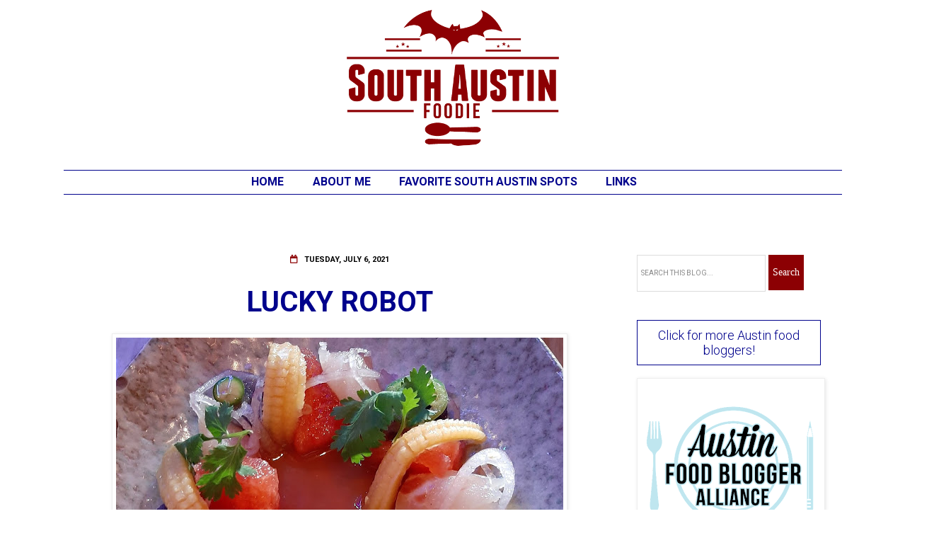

--- FILE ---
content_type: text/javascript; charset=UTF-8
request_url: http://www.southaustinfoodie.com/feeds/posts/default/-/South%20Austin?alt=json-in-script&callback=related_results_labels_thumbs&max-results=5
body_size: 24973
content:
// API callback
related_results_labels_thumbs({"version":"1.0","encoding":"UTF-8","feed":{"xmlns":"http://www.w3.org/2005/Atom","xmlns$openSearch":"http://a9.com/-/spec/opensearchrss/1.0/","xmlns$blogger":"http://schemas.google.com/blogger/2008","xmlns$georss":"http://www.georss.org/georss","xmlns$gd":"http://schemas.google.com/g/2005","xmlns$thr":"http://purl.org/syndication/thread/1.0","id":{"$t":"tag:blogger.com,1999:blog-3125742806444903058"},"updated":{"$t":"2025-11-17T12:01:06.084-06:00"},"category":[{"term":"Bits and Bites"},{"term":"Austin restaurants"},{"term":"South Austin"},{"term":"South Lamar"},{"term":"Austin restaurant"},{"term":"restaurant review"},{"term":"South Austin restaurants"},{"term":"South First"},{"term":"South Congress"},{"term":"Mexican"},{"term":"Austin Food Blogger Alliance"},{"term":"Austin food events and news"},{"term":"Bouldin Creek"},{"term":"food trailers"},{"term":"Japanese"},{"term":"Vietnamese"},{"term":"pizza"},{"term":"SoCo"},{"term":"South Austin restaurant"},{"term":"bbq"},{"term":"downtown"},{"term":"Austin"},{"term":"The Flying Carpet"},{"term":"interior Mexican"},{"term":"#ATXBestEats"},{"term":"Italian"},{"term":"Oltorf"},{"term":"South First Street"},{"term":"Thai"},{"term":"Austin food news and events"},{"term":"Bouldin"},{"term":"Chinese"},{"term":"downtown Austin"},{"term":"east Austin"},{"term":"Austin Food and Wine Festival"},{"term":"Barton Springs Road"},{"term":"Capital Area Food Bank"},{"term":"Central Market"},{"term":"Indian"},{"term":"S. Lamar"},{"term":"Sustainable Food Center"},{"term":"Uchi"},{"term":"bacon"},{"term":"happy hour"},{"term":"Austin Food and Wine Alliance"},{"term":"Japanese food"},{"term":"Regal Ravioli"},{"term":"S. First Street"},{"term":"SoFi"},{"term":"biscuits"},{"term":"food trailer"},{"term":"ramen"},{"term":"Austin Restaurant Week"},{"term":"Austin food"},{"term":"Austin food blogger"},{"term":"Austin food news"},{"term":"Instagram"},{"term":"Lamar Union"},{"term":"Morocco"},{"term":"Oak Hill"},{"term":"Olivia"},{"term":"South Austin food trailers"},{"term":"Sugar Mama's"},{"term":"Sway"},{"term":"Thanksgiving"},{"term":"burgers"},{"term":"home cooking"},{"term":"lamb"},{"term":"new restaurant"},{"term":"seafood"},{"term":"tapas"},{"term":"AFBA"},{"term":"Asian food"},{"term":"Asti"},{"term":"Austin dining"},{"term":"Barlata"},{"term":"Cajun"},{"term":"Chen's Noodle House"},{"term":"Chinese food"},{"term":"Cocktails and Cupcakes"},{"term":"El Alma"},{"term":"El Chile"},{"term":"Elizabeth Street Cafe"},{"term":"Fes"},{"term":"Franklin BBQ"},{"term":"Kome"},{"term":"Lulu B's"},{"term":"Mediterranean"},{"term":"Mexican Mile"},{"term":"Michi Ramen"},{"term":"Odd Duck"},{"term":"Peached Tortilla"},{"term":"Sazon"},{"term":"Tex Mex"},{"term":"Thai food"},{"term":"The Carillon"},{"term":"Travaasa"},{"term":"banh mi"},{"term":"bar"},{"term":"barbeque"},{"term":"brunch"},{"term":"casual dining"},{"term":"cupcakes"},{"term":"dim sum"},{"term":"downtown Austin restaurants"},{"term":"food"},{"term":"food news"},{"term":"food trucks"},{"term":"fundraiser"},{"term":"local business"},{"term":"meatballs"},{"term":"mole"},{"term":"new Austin restaurants"},{"term":"outdoor dining"},{"term":"pasta"},{"term":"pie"},{"term":"trailer"},{"term":"#Austin360Cooks"},{"term":"#Austin360Eats"},{"term":"2016 AFBA City Guide"},{"term":"6th Street"},{"term":"Artz Rib House"},{"term":"Austin Chronicle Restaurant Poll"},{"term":"Austin Food Blogger Alliance City Guide 2013"},{"term":"Austin Slow Burn"},{"term":"Austin barbecue"},{"term":"Austin business"},{"term":"Banger's"},{"term":"Barley Swine"},{"term":"Brodie Lane"},{"term":"Casablanca"},{"term":"Clay Pit"},{"term":"Dripping Springs"},{"term":"East Side King"},{"term":"Eater Austin"},{"term":"Epicuriosities"},{"term":"Fabio Viviani"},{"term":"Fino"},{"term":"French"},{"term":"Girl Gone Grits"},{"term":"Gourdough's"},{"term":"Greek"},{"term":"Hopdoddy"},{"term":"Jack Allen's"},{"term":"La Condesa"},{"term":"La Patisserie"},{"term":"Launderette"},{"term":"Les Dames d'Escoffier"},{"term":"Lucky Robot"},{"term":"Lucy's"},{"term":"Mueller"},{"term":"New Mexico"},{"term":"North Austin"},{"term":"Olive and June"},{"term":"Ramen Tatsu-ya"},{"term":"Sagra"},{"term":"Salt Lick BBQ"},{"term":"Slaughter Lane"},{"term":"Slow Food Austin"},{"term":"Southern food"},{"term":"Sunset Valley"},{"term":"Texas Hill Country"},{"term":"The Blind Cafe"},{"term":"UT"},{"term":"Uchiko"},{"term":"Uncle Billy's Brew and Cue"},{"term":"Wine and Swine"},{"term":"barbecue"},{"term":"bistro"},{"term":"bread"},{"term":"brisket"},{"term":"burger"},{"term":"carry out"},{"term":"dessert"},{"term":"food blogger"},{"term":"fried chicken"},{"term":"gelato"},{"term":"homemade food"},{"term":"homemade pasta"},{"term":"hot dogs"},{"term":"hunger awareness"},{"term":"meat"},{"term":"news"},{"term":"pork"},{"term":"sausage"},{"term":"southwest Austin"},{"term":"tofu"},{"term":"vegan"},{"term":"#512eats"},{"term":"#CheftheFilm"},{"term":"2015 AFBA City Guide"},{"term":"2020 AFBA City Guide"},{"term":"2021 AFBA City Guide"},{"term":"24 Diner"},{"term":"ABGB"},{"term":"Albuquerque restaurants"},{"term":"Alcomar"},{"term":"Aran Islands"},{"term":"Art Blondin"},{"term":"Asia Cafe"},{"term":"Asian"},{"term":"Asian fusion"},{"term":"Asiana"},{"term":"Austin American-Statesman"},{"term":"Austin Bakes"},{"term":"Austin Cake Ball"},{"term":"Austin Texas"},{"term":"Austin food delivery"},{"term":"Austin food events"},{"term":"Austin-based"},{"term":"BBQ pork"},{"term":"Baby Greens"},{"term":"Bacon and Beer Fest"},{"term":"Barton Springs"},{"term":"Bastrop"},{"term":"Bella Cucina"},{"term":"Bits and Druthers"},{"term":"Broken Spoke"},{"term":"Burnet Road"},{"term":"CAFB"},{"term":"Cafe Malta"},{"term":"Cafe No Se"},{"term":"Central Texas BBQ"},{"term":"Chi'lantro"},{"term":"Citygram"},{"term":"Cocoa Puro"},{"term":"Colossal Curry Cook-off"},{"term":"Confituras"},{"term":"Congress"},{"term":"Cooking Planit"},{"term":"Crepe Crazy"},{"term":"Cuban"},{"term":"Cuban sandwich"},{"term":"Cutie Pie Wagon"},{"term":"Denver"},{"term":"Dingle"},{"term":"Dolce Neve"},{"term":"Domain"},{"term":"Dong Nai"},{"term":"Doolin"},{"term":"Driftwood"},{"term":"Easter Brunch"},{"term":"El Greco"},{"term":"El Naranjo"},{"term":"Enoteca"},{"term":"Ethiopian"},{"term":"Evangeline Cafe"},{"term":"Fit Foodie Race Weekend"},{"term":"Food Network"},{"term":"Fortune"},{"term":"Frank"},{"term":"From Maggie's Farm"},{"term":"Galway"},{"term":"Gourmet magazine"},{"term":"Green Pastures"},{"term":"HEB"},{"term":"Habanero"},{"term":"Hai Ky"},{"term":"Hilton Hotel"},{"term":"Honky Tonk Hot Dogs"},{"term":"Ireland"},{"term":"Irish food"},{"term":"Izzoz"},{"term":"Japan"},{"term":"Japan travel"},{"term":"Justine's"},{"term":"Kyoto"},{"term":"LA Barbecue"},{"term":"La Mexicana"},{"term":"Lake Travis"},{"term":"Lakeway"},{"term":"Lamar Blvd."},{"term":"Lamb Jam"},{"term":"Lambert's"},{"term":"Las Cruces"},{"term":"Lebanese"},{"term":"Lenoir"},{"term":"Long Center"},{"term":"Mattie's"},{"term":"Max's Wine Dive"},{"term":"Mexican food"},{"term":"Michael Hsu architecture"},{"term":"Michelle Bernstein"},{"term":"Moontower Saloon"},{"term":"Mother's Day Brunch"},{"term":"National Pi\/Pie Day"},{"term":"Neapolitan pizza"},{"term":"Olivia's"},{"term":"Opie's BBQ"},{"term":"Paggi House"},{"term":"Perla's"},{"term":"Pie Plante"},{"term":"Pie Slice"},{"term":"Prevention Magazine"},{"term":"Prevention Magazine R3 Summit"},{"term":"R3 Summit"},{"term":"Rabat"},{"term":"Rainey St"},{"term":"SNAP"},{"term":"Salt and Time"},{"term":"Sambet's"},{"term":"Santa Fe"},{"term":"Snack Bar"},{"term":"SoLa"},{"term":"Songkran"},{"term":"Soup Peddler"},{"term":"South Austin food trailers and trucks"},{"term":"South Congress Avenue"},{"term":"Southpark Meadows"},{"term":"Spanish"},{"term":"Springdale Farm"},{"term":"Sugar Mama's Bakeshop"},{"term":"Tarka"},{"term":"Taurodant"},{"term":"Texas Cuban"},{"term":"Texas French Bread"},{"term":"Thai Fresh"},{"term":"The Backspace"},{"term":"The State Fair"},{"term":"Trailer Food Tuesdays"},{"term":"VOX Table"},{"term":"Walton's"},{"term":"Warehouse District"},{"term":"West 6th"},{"term":"Westlake"},{"term":"Winebelly"},{"term":"Wu Chow"},{"term":"Yeti Frozen Custard"},{"term":"Zagora"},{"term":"Zhi Tea"},{"term":"Zilker Park"},{"term":"baby back ribs"},{"term":"bakery"},{"term":"baking"},{"term":"beef"},{"term":"best Mexican food in Austin"},{"term":"best dishes"},{"term":"best food Austin"},{"term":"broccoli slaw"},{"term":"bun"},{"term":"butchershop"},{"term":"calamari"},{"term":"carbonara"},{"term":"catering"},{"term":"cochinita pibil"},{"term":"cocktails"},{"term":"coffee shop"},{"term":"cookies"},{"term":"culinary grants"},{"term":"donuts"},{"term":"downtown Austin restaurant"},{"term":"drink.well"},{"term":"dumplings"},{"term":"eating at home"},{"term":"eggplant"},{"term":"events"},{"term":"farmers market"},{"term":"fine dining"},{"term":"fitness"},{"term":"food bloggers"},{"term":"food truck"},{"term":"french fries"},{"term":"fresh"},{"term":"fresh pasta"},{"term":"gluten free"},{"term":"green chile"},{"term":"hand cut noodle"},{"term":"health"},{"term":"honeycrisp apples"},{"term":"ice cream"},{"term":"local"},{"term":"locally sourced"},{"term":"meal delivery"},{"term":"media tasting"},{"term":"modern American"},{"term":"modern Mexican food"},{"term":"new restaurants"},{"term":"noodles"},{"term":"northwest Austin"},{"term":"pastilla"},{"term":"pastries"},{"term":"pho"},{"term":"pork belly"},{"term":"produce"},{"term":"ravioli"},{"term":"recipe"},{"term":"restaurant guide"},{"term":"restaurant news"},{"term":"sandwiches"},{"term":"seasonal"},{"term":"soup"},{"term":"soup dumplings"},{"term":"spa"},{"term":"street food"},{"term":"sushi"},{"term":"tacos al pastor"},{"term":"tortillas"},{"term":"travel"},{"term":"west Austin"},{"term":"wine"},{"term":"#2015bestnine"},{"term":"#AFBABigChill"},{"term":"#ATXcurryoff"},{"term":"#WagyuandWine"},{"term":"#getpeached"},{"term":"#hoorayitaly"},{"term":"#putaneggonit"},{"term":"#reviverefreshreinvent"},{"term":"#top9"},{"term":"#topnine2018"},{"term":"10th anniversary"},{"term":"1417"},{"term":"1886 Cafe"},{"term":"2014 wrap up"},{"term":"2019 AFBA City Guide"},{"term":"2022 AFBA City Guide"},{"term":"2nd Bar + Kitchen"},{"term":"360 Tower"},{"term":"40 North"},{"term":"500th blog post"},{"term":"5K"},{"term":"A-OK Chinese"},{"term":"AFBA education class"},{"term":"AT + T Conference Center"},{"term":"ATX Cocina"},{"term":"Aaron Franklin"},{"term":"Aba"},{"term":"Airport Blvd."},{"term":"Alamo Drafthouse"},{"term":"Alma Alcocer-Thomas"},{"term":"Altus"},{"term":"Amazon"},{"term":"American Lamb Board"},{"term":"Amy's Ice Cream"},{"term":"Anderson Lane"},{"term":"Andrea Leck"},{"term":"Andrew Zimmern"},{"term":"Angus beef"},{"term":"Anneke Jans"},{"term":"Anthem"},{"term":"Anthony Bourdain"},{"term":"Apothecary"},{"term":"Apron Adventures"},{"term":"Arancini"},{"term":"Argus Cidery"},{"term":"Arkansas"},{"term":"Arkie's"},{"term":"Arro"},{"term":"Art Bites"},{"term":"Art's Ribs"},{"term":"Artipasta"},{"term":"Asian Chopped Salad"},{"term":"Asian in South Austin"},{"term":"Asian noodle salad"},{"term":"Austin Bakes for West"},{"term":"Austin Bakes. Tapatio Springs"},{"term":"Austin Beer Garden Brewing"},{"term":"Austin Breakfast Tacos"},{"term":"Austin Cellar Classic"},{"term":"Austin Chronicle"},{"term":"Austin Chronicle Top 10 Food Bloggers 2013"},{"term":"Austin Chronicle Top 10 Food Bloggers 2014"},{"term":"Austin Food Blogger Alliance City Guide 2014"},{"term":"Austin Give 5%"},{"term":"Austin blogger"},{"term":"Austin food gift guide"},{"term":"Austin food trailers"},{"term":"Austin hotel"},{"term":"Austin's best barbecue"},{"term":"Austonian"},{"term":"Australian influenced"},{"term":"Austrian"},{"term":"Azul Tequila"},{"term":"BBQ app"},{"term":"Bacon Corn Pesto Pasta"},{"term":"Baguette et Chocolate"},{"term":"Bahn- Bahn"},{"term":"Banger's Sausage House"},{"term":"Bao'd Up"},{"term":"BarChi Sushi"},{"term":"Barefoot Contessa"},{"term":"Bartlett pears"},{"term":"Barton Creek Mall"},{"term":"Batali Cooks 4"},{"term":"Batch gift box"},{"term":"Bee Cave"},{"term":"Bee Caves Road"},{"term":"Beets Raw Foods"},{"term":"Bending Branch Winery"},{"term":"Bentonville"},{"term":"Best bites of 2016"},{"term":"Bethany Andree"},{"term":"Big Chill"},{"term":"Bistro 88"},{"term":"Black Angus beef"},{"term":"Black Bean and Quinoa Burger"},{"term":"Black Sheep Lodge"},{"term":"Black's"},{"term":"Blanco"},{"term":"Blue Bell Ice Cream"},{"term":"Blue Dahlia"},{"term":"Blue Dahlia. french"},{"term":"Bob Bullock Texas State History Museum"},{"term":"Boggy Creek Farms"},{"term":"Bonneville"},{"term":"Borrego de Oro"},{"term":"Bouldin East"},{"term":"Bouldin Food Forest"},{"term":"Boxcar Bistro"},{"term":"Brewniversity"},{"term":"British"},{"term":"Brodie"},{"term":"Brodie Oaks Shopping Center"},{"term":"Brown's BBQ"},{"term":"Brown's Bar-B-Que"},{"term":"Bryce Gilmore"},{"term":"Buckhorn Bite"},{"term":"Buddhist temple"},{"term":"Buenos Aries Cafe"},{"term":"Burque Bakehouse"},{"term":"Burro Cheese Kitchen"},{"term":"CSA"},{"term":"Cafe Bistro at Nordstrom"},{"term":"Cafe Express"},{"term":"Cafe Josie"},{"term":"Cafe Racer"},{"term":"Cake and Spoon"},{"term":"Caliche's"},{"term":"California"},{"term":"California Pizza Kitchen"},{"term":"California food"},{"term":"Cambria"},{"term":"Cannoli Joe's"},{"term":"Cannon and Belle"},{"term":"Capital Grille"},{"term":"Capital Kitchens"},{"term":"Capra Foods"},{"term":"Caribbean"},{"term":"Carpenter Hotel"},{"term":"Carpenters Hall"},{"term":"Casa Colombia"},{"term":"Casa de Luz"},{"term":"Cashel Blue Cheese"},{"term":"Cazamance"},{"term":"Cedar Park"},{"term":"Celis"},{"term":"Central Market Chocolate Fest"},{"term":"Chango's"},{"term":"Chapeau"},{"term":"Charlie"},{"term":"Chavez"},{"term":"Chedd's"},{"term":"Chef Kevin Taylor; hamachi"},{"term":"Chef Mario Medina"},{"term":"Chef Peter Maffei"},{"term":"Chef the Film"},{"term":"Chefchaouen"},{"term":"Chefchauen"},{"term":"Cheke's Takos"},{"term":"Chen Z Noodle House"},{"term":"Chez Nous"},{"term":"Chez Zee"},{"term":"Chi'lanto BBQ"},{"term":"Chicago dogs"},{"term":"Chicago restaurant"},{"term":"China Dynasty"},{"term":"Chinese food in Austin"},{"term":"Chocolate Festival"},{"term":"Christmas Day"},{"term":"Christmas Eve"},{"term":"Christmas foods"},{"term":"Chuy's Tex Mex"},{"term":"Circle C"},{"term":"Citygram Magazine"},{"term":"Clinton Presidential Library and Museum"},{"term":"Collie's Burgers"},{"term":"Collin Street Bakery"},{"term":"Colorado-based"},{"term":"Community Supported Agriculture"},{"term":"Confituras kickstarter"},{"term":"Cong"},{"term":"Congress Avenue"},{"term":"Contigo"},{"term":"Convention Center"},{"term":"Cooking Light"},{"term":"Coolhaus"},{"term":"Copper Restaurant"},{"term":"Copper Restaurant + Dessert Lounge"},{"term":"Corazon"},{"term":"Corner Restaurant"},{"term":"Corsicana"},{"term":"Coterie Sampler"},{"term":"Counter 3.FIVE.VII"},{"term":"County Line"},{"term":"Courthouse Pub"},{"term":"Crabbie's"},{"term":"Crave Communications"},{"term":"Crema Catalan"},{"term":"Cruzteca"},{"term":"Crystal Bridges Museum"},{"term":"Cuban Sandwich Cafe"},{"term":"Culinary Programs"},{"term":"Cupcake Wars"},{"term":"Curtis Stone"},{"term":"DFG Noodles"},{"term":"Dai Due"},{"term":"Dai Due Taqueria"},{"term":"Dallas-based"},{"term":"Dames Across Texas"},{"term":"Dang Banh Mi"},{"term":"Daniel Curtis"},{"term":"Daniel Olivella"},{"term":"Darcy's Donkey"},{"term":"Daruma Ramen"},{"term":"David Bull"},{"term":"Davis Cup"},{"term":"Deckhands"},{"term":"Del Valle"},{"term":"Delish Plan"},{"term":"Devils River Coffee Bourbon"},{"term":"Dock and Roll"},{"term":"Dog Almighty"},{"term":"Dolce Vita"},{"term":"Driskill"},{"term":"Driskill Grill"},{"term":"Dunkin Donuts"},{"term":"Dunn Bros Coffee"},{"term":"E. 11th Street"},{"term":"Earth Day"},{"term":"East 7th"},{"term":"East End Wines"},{"term":"East Side Drive-In"},{"term":"East Side Pies"},{"term":"East Side Show Room"},{"term":"Easy Tiger"},{"term":"Eat A Pita"},{"term":"Eat Drink Local Week"},{"term":"Eating Well magazine"},{"term":"Edible Austin"},{"term":"El Chile opening"},{"term":"El Chilito"},{"term":"El Chiprion"},{"term":"El Meson"},{"term":"Empty Bowl Project"},{"term":"Essaouira"},{"term":"Essouraria"},{"term":"Ethiopian food"},{"term":"EurAsian Sushi Bar"},{"term":"European"},{"term":"Everfest"},{"term":"FEED TX Restaurant Group"},{"term":"Fabi + Rosi"},{"term":"Facebook"},{"term":"Faraday's"},{"term":"Faraday's Kitchen Supply"},{"term":"Fareground"},{"term":"Farmers' Market"},{"term":"Farmstress Maggie"},{"term":"Fat Cactus"},{"term":"Fatback Boucherie"},{"term":"Finn + Porter"},{"term":"Firewheel Cafe"},{"term":"First Chinese BBQ"},{"term":"Flip Happy Crepes"},{"term":"Flo's Hot Dogs"},{"term":"Florence"},{"term":"Florian Prelog"},{"term":"Flour and Vine"},{"term":"Flying Star"},{"term":"Fogo de Chao"},{"term":"Fonda San Miguel"},{"term":"Foodie is the New Forty"},{"term":"Foreign and Domestic"},{"term":"Forthright"},{"term":"Four Brothers"},{"term":"Four Seasons"},{"term":"Fran's"},{"term":"French Bakery"},{"term":"French bistro"},{"term":"French onion soup"},{"term":"Frenchish"},{"term":"Fresa's Chicken al Carbon"},{"term":"Fresas"},{"term":"Fried Green Tomato"},{"term":"Frisco"},{"term":"Froyoyo"},{"term":"G'raj Mahal"},{"term":"Gala apples"},{"term":"Galaxy Cafe"},{"term":"Garducci's New York Style Pizza"},{"term":"Garridos"},{"term":"Garrison Brothers Distillery"},{"term":"General Tso's chicken"},{"term":"Genir Car Wash"},{"term":"German"},{"term":"Get Sum Dim Sum"},{"term":"Gibson Flats"},{"term":"Gilroy Garlic Festival"},{"term":"Girl Eats World"},{"term":"Go Texan"},{"term":"Google Places"},{"term":"Gordon Ramsay"},{"term":"Gourdough's Public House"},{"term":"Great Rhythm Brewery. travel"},{"term":"Gus's Fried Chicken"},{"term":"Habesha Ethiopian"},{"term":"Haddingtons"},{"term":"Hatch chiles"},{"term":"Hearst Castle"},{"term":"Hecho en Mexico"},{"term":"Henbit"},{"term":"High Atlas"},{"term":"Highball"},{"term":"Highway 290"},{"term":"Hill's Cafe"},{"term":"Hillside Farmacy"},{"term":"Hilton"},{"term":"Ho Ho Chinese BBQ"},{"term":"Holy Cacao"},{"term":"Holy Roller"},{"term":"Honey Bastard pizza"},{"term":"Hoovers"},{"term":"Hops and Grain"},{"term":"Hotel Chaco"},{"term":"House Wine"},{"term":"Houston-based"},{"term":"Hurricane Harvey"},{"term":"Hut's"},{"term":"Hwy 290"},{"term":"Hyatt Lost Pines"},{"term":"Hye"},{"term":"IACP"},{"term":"Icenhauer's"},{"term":"Ichiban"},{"term":"Ikea"},{"term":"Im Thai"},{"term":"Indie Chefs Week"},{"term":"Indonesian"},{"term":"Inishmor"},{"term":"Inishmore"},{"term":"Irish pub"},{"term":"Irish travel"},{"term":"Italian food"},{"term":"Italian pasta"},{"term":"Italian restaurants"},{"term":"J Mueller BBQ"},{"term":"JW Marriott Hotel"},{"term":"Jack Allen"},{"term":"Jalisco's"},{"term":"Jam and Jive"},{"term":"James Beard Award Winners. South Austin"},{"term":"Jane"},{"term":"January 2016"},{"term":"Japanese noodles"},{"term":"Java Noodle"},{"term":"Jax"},{"term":"Jax Neighborhood Cafe"},{"term":"Jeff Martinez"},{"term":"Jessie Street"},{"term":"Jessie Street Eats"},{"term":"Jill Lewis"},{"term":"Jjims"},{"term":"Jo's"},{"term":"John Besh"},{"term":"John Hancock"},{"term":"Johnson's Backyard Garden"},{"term":"Jovita's"},{"term":"Juliet"},{"term":"KC Donuts"},{"term":"Kaisho"},{"term":"Kakawa Beans"},{"term":"Kanazawa"},{"term":"Karibu"},{"term":"Kate's"},{"term":"Kerbey Lane"},{"term":"Khuroos-e-Tursh"},{"term":"Kiin Di"},{"term":"Kitchen Nightmares"},{"term":"Kittery"},{"term":"Knife Sharpest"},{"term":"Korean"},{"term":"Kreuz"},{"term":"Krua Urban Thai"},{"term":"Kuroman Market"},{"term":"Kusunoki"},{"term":"L'oca D'oro"},{"term":"La BBQ"},{"term":"La Boite"},{"term":"La Dolda Artisinal Pasta"},{"term":"La Fantabulous Tacos"},{"term":"La Guera Tacos"},{"term":"La Reyna"},{"term":"Ladies Night"},{"term":"Lamberts"},{"term":"Lard Have Mercy"},{"term":"Las Palomas"},{"term":"Latin"},{"term":"Latin seafood"},{"term":"Lavaca Teppan"},{"term":"Le Central"},{"term":"Leroy + Lewis BBQ"},{"term":"Liberty Bar"},{"term":"Liberty Kitchen"},{"term":"Liberty Tavern"},{"term":"Lickona's"},{"term":"Likkity"},{"term":"Lil's"},{"term":"Little Darlin'"},{"term":"Little Rock"},{"term":"Little Sheep Mongolian Hot Pot"},{"term":"Little Thai Food trailer"},{"term":"Live Fire"},{"term":"Live Oak BBQ"},{"term":"Local Yokel"},{"term":"Locally Austin"},{"term":"Lola"},{"term":"Loncito's"},{"term":"Loncito's lamb"},{"term":"Lone Star BBQ trailer"},{"term":"Loro"},{"term":"Los Poblanos"},{"term":"Lost Pines"},{"term":"Lost Pines Yaupon Tea"},{"term":"Louie Mueller"},{"term":"Lucky's Puccia"},{"term":"Luke's Inside Out"},{"term":"Luling"},{"term":"Lunar Pizza"},{"term":"Mad Betty"},{"term":"Madam Mam's"},{"term":"Mae Ploy Panang Curry Paste"},{"term":"Mai Thai"},{"term":"Maine"},{"term":"Malaga"},{"term":"Mandala"},{"term":"Manor Road"},{"term":"Manuel's"},{"term":"Maroc Mama"},{"term":"MarocMama"},{"term":"Marrakech"},{"term":"Marye's Gourmet Pizza Pub"},{"term":"McGuire Moorman Hospitality"},{"term":"Meals on Wheels and More"},{"term":"Mercury Pizza"},{"term":"Mesilla Valley"},{"term":"Mettle"},{"term":"Meyer"},{"term":"Meyer lemon tart"},{"term":"Mighty Cone"},{"term":"Mighty Fine Burger"},{"term":"Modern Market"},{"term":"Mongolian"},{"term":"Mongolian BBQ"},{"term":"Monterey Bay Aquarium"},{"term":"Monument Cafe"},{"term":"Moody Theater"},{"term":"Moonlight Bakery"},{"term":"Mopac"},{"term":"Moreno BBQ"},{"term":"Moroccan"},{"term":"Mother's"},{"term":"Motoi"},{"term":"Moviehouse Eatery"},{"term":"Mr. Chile"},{"term":"Mueller HEB"},{"term":"Mueller farmers market"},{"term":"Mulberry"},{"term":"My Fit Foods"},{"term":"NY Times"},{"term":"Nakiri knife"},{"term":"Nari"},{"term":"Neighborhood Sushi"},{"term":"Neopolitan pizza"},{"term":"Nettie's Place"},{"term":"New American"},{"term":"New Hampshire. Atlantic coast"},{"term":"New India"},{"term":"New Jersey style pizza"},{"term":"New Mexico green chiles"},{"term":"New Year's Day"},{"term":"New Year's Eve"},{"term":"New York style pizza"},{"term":"Nina Simone"},{"term":"Nishiki Market"},{"term":"Nixta Taqueria"},{"term":"No Reservations"},{"term":"NoVa"},{"term":"Noble Pig"},{"term":"North"},{"term":"North Austin restaurants"},{"term":"Nubian Queen Lola's Cajun Soul Food"},{"term":"Oasis"},{"term":"Obama"},{"term":"Oktoberfest"},{"term":"Olamaie"},{"term":"Old School BBQ"},{"term":"Old Thousand"},{"term":"Olivia O'Neal"},{"term":"Omicho Market"},{"term":"Ophelia"},{"term":"Opie's Barbecue"},{"term":"Osaka"},{"term":"Osaka Soul"},{"term":"Osteria Pronto"},{"term":"Ouarzazate"},{"term":"Ouezzane"},{"term":"Oyabe"},{"term":"Pachanga Festival"},{"term":"Paggi"},{"term":"Papalote"},{"term":"Parker House Rolls"},{"term":"Parkside"},{"term":"Paso Robles"},{"term":"Passport France"},{"term":"Patrizi's"},{"term":"Pay It Forward"},{"term":"Peace Through Pie"},{"term":"Peaceful Pork"},{"term":"Pear Butterscotch Pie"},{"term":"Phil's"},{"term":"Phillip Patterson photography"},{"term":"Phillip Speer"},{"term":"Pho MPH"},{"term":"Pho Thaison"},{"term":"Phoebe's Diner"},{"term":"Phoenicia Bakery"},{"term":"Phoenix"},{"term":"Photography Camp"},{"term":"Pieous"},{"term":"Pieous Pizza"},{"term":"Pies and Pigs"},{"term":"Pinthouse Pizza"},{"term":"Piq Chocolates"},{"term":"Pluckers"},{"term":"Polvos"},{"term":"Porter Ale House and Gastropub"},{"term":"Portsmouth. York"},{"term":"Prelog's"},{"term":"Pretty Thai For A White Guy"},{"term":"Public House"},{"term":"Qi"},{"term":"Quality Seafood"},{"term":"Quattro Gatti"},{"term":"RIP"},{"term":"Rae Wilson"},{"term":"Ranch 616"},{"term":"Raymond Tatum"},{"term":"Red Ash"},{"term":"Red House Pizzeria"},{"term":"Red's Porch"},{"term":"Research Blvd."},{"term":"Riad Maryam"},{"term":"Rio's Brazilian"},{"term":"Rodeo dogs"},{"term":"Romeo's"},{"term":"Rose Levy Beranbaum"},{"term":"Rosewood"},{"term":"Rosso + Flynn"},{"term":"Roy Nakayama"},{"term":"Royal India"},{"term":"SFC"},{"term":"SFC Farmers' Market"},{"term":"SPIN Modern Thai"},{"term":"SXSW"},{"term":"SafePlace"},{"term":"Salt Traders Coastal Cooking"},{"term":"San Francisco"},{"term":"San Francisco restaurants"},{"term":"San Luis Obispo"},{"term":"San Rafael"},{"term":"Santa Barbara"},{"term":"Satellite Bistro and Bar"},{"term":"Savor the Earth"},{"term":"Schlotzsky's"},{"term":"Scotsdale"},{"term":"Scrumptious Chef"},{"term":"Second Bar + Kitchen"},{"term":"Senegal"},{"term":"Serena Lissy Chocolates"},{"term":"Shangri-la"},{"term":"Shawn Cirkiel"},{"term":"Shree Jee"},{"term":"Shuggies"},{"term":"Sichuan River"},{"term":"Siete"},{"term":"Silver Whisk"},{"term":"Ski Shores"},{"term":"Smith and Smith Farms"},{"term":"Smitty's"},{"term":"Snap Kitchen"},{"term":"Snooze: An AM Eatery"},{"term":"Snow's"},{"term":"Soleil"},{"term":"Somnio's Cafe"},{"term":"Sonoma"},{"term":"Sonya Cote"},{"term":"Soto"},{"term":"Soular Food Garden trailer"},{"term":"Sourced Cocktails"},{"term":"South Austin favorites"},{"term":"South Congress Hotel"},{"term":"South Lamar Trailer Bazaar"},{"term":"South Lamar Trailer Park"},{"term":"Southern Hospitality BBQ"},{"term":"Southern Living"},{"term":"Southern Traditions Meats"},{"term":"Southern comfort food"},{"term":"Southside"},{"term":"Spanish restaurant"},{"term":"Spicewood"},{"term":"St. Elmo Market"},{"term":"St. Patrick's Day"},{"term":"St. Philip Pizza Parlor + Bakeshop"},{"term":"Startup Food Weekend"},{"term":"Stassney Lane"},{"term":"State Bird Provisions"},{"term":"Stiles Switch BBQ"},{"term":"Stubbs BBQ"},{"term":"Sue's Seafood"},{"term":"Sugar Mama"},{"term":"Sunday brunch"},{"term":"Sunflower"},{"term":"Sunflower Vietnamese"},{"term":"Super Thai"},{"term":"Sushi A Go Go"},{"term":"Sushi Zushi"},{"term":"Swift's Attic"},{"term":"Szechuan"},{"term":"Szechuan House"},{"term":"TLC Austin"},{"term":"Tandoori Bistro"},{"term":"Tannat"},{"term":"Tarbouch"},{"term":"Taste -- Urban Pub Food"},{"term":"Taste of Ethiopia"},{"term":"Tasty Up Trailer Tour"},{"term":"Taverna"},{"term":"Teji's Indian"},{"term":"Ten Thousand Waves spa"},{"term":"Tender Belly"},{"term":"Tequila Tracker"},{"term":"Terry Black's Barbecue"},{"term":"Tex-Mex"},{"term":"Tex-Mex food"},{"term":"Texas Farm to Table Food Caucus"},{"term":"Texas Monthly"},{"term":"Texas Monthly Top BBQ Spots"},{"term":"Texas Stop Sign"},{"term":"Texas Tiki Week"},{"term":"Texas beers"},{"term":"Texas food"},{"term":"Texas influenced"},{"term":"Texas meat"},{"term":"Texas pecans"},{"term":"Texas-based chain"},{"term":"Thai Taste"},{"term":"Thai festival"},{"term":"Thanh Nhi"},{"term":"Thanksgiving meals"},{"term":"The Driskill Hotel"},{"term":"The Git Out"},{"term":"The Kid Can Cook"},{"term":"The Local"},{"term":"The Meteor"},{"term":"The Original New Orleans Po-Boy and Gumbo Shop"},{"term":"The Pie Society"},{"term":"The Pink Pig"},{"term":"The Salty Donut"},{"term":"The Shore Raw Bar and Grill"},{"term":"The Thicket"},{"term":"The Woodland"},{"term":"Three Little Pigs"},{"term":"Tino's Greek Cafe"},{"term":"Tiny Pies"},{"term":"Tipsy Texan"},{"term":"Titaya's"},{"term":"Together Korean"},{"term":"Tom Pederson"},{"term":"Tommy Want Wingy"},{"term":"Toomey Road"},{"term":"Top 50 Restaurants in Austin"},{"term":"Top Nine"},{"term":"Torchy's"},{"term":"Trace"},{"term":"Trader Joe's"},{"term":"Tri Mai Thai"},{"term":"Tribeza"},{"term":"Trio"},{"term":"Truck by Truck West"},{"term":"Tuk Tuk"},{"term":"Tuscan"},{"term":"Twitter"},{"term":"Two Hot Mama's Grill"},{"term":"Tyson Cole"},{"term":"UT campus area"},{"term":"Uchi\/ko"},{"term":"Umami Mia"},{"term":"Uncle Billy's"},{"term":"Uncle Julio's"},{"term":"Urban Roots"},{"term":"Vaca y Vino"},{"term":"Valentine's specials"},{"term":"Veracruz All Natural"},{"term":"Verts"},{"term":"Vespaio"},{"term":"Vesta"},{"term":"Via 313"},{"term":"Via 313 Pizza"},{"term":"Vienna beef hot dogs"},{"term":"Vietnamese food"},{"term":"Vilubilus"},{"term":"Vinaigrette"},{"term":"Vinaigrette Austin"},{"term":"Viva I'Italia"},{"term":"Vivo"},{"term":"W Hotel"},{"term":"Wagyu"},{"term":"Wagyu burger"},{"term":"Warehouse Wednesdays"},{"term":"Weird Al Yankovic"},{"term":"West 5th Street"},{"term":"West Loop"},{"term":"Westgate"},{"term":"Wheatsville Co-op"},{"term":"Wholesome Body Now"},{"term":"Wholly Cow Burger"},{"term":"Wild Wood Cafe"},{"term":"William Cannon"},{"term":"Williamsburg Cookbook"},{"term":"Wine Capital of Arkansas"},{"term":"Wine for the People"},{"term":"Winner Winner Fine Foods"},{"term":"Wrigleyville South Dogs and Beef"},{"term":"Wüsthof Knives"},{"term":"Yanagi"},{"term":"Your Mom's Burger"},{"term":"Yugen"},{"term":"Zoe's Kitchen"},{"term":"aRoma Italian"},{"term":"ableskiver"},{"term":"apples"},{"term":"argan oil cooperative"},{"term":"argan trees"},{"term":"artisan foods"},{"term":"ayurvedic"},{"term":"bahn mi"},{"term":"baked goods"},{"term":"bakeries"},{"term":"bao"},{"term":"beauty"},{"term":"beer"},{"term":"beet slaw"},{"term":"benedicts"},{"term":"best Tex-Mex in Austin"},{"term":"best of  South Austin"},{"term":"bike shop"},{"term":"bison"},{"term":"bizzare"},{"term":"black beans"},{"term":"blind"},{"term":"blind awareness"},{"term":"blogaversary"},{"term":"blogging"},{"term":"bone marrow"},{"term":"bone marrow bolognese"},{"term":"bourbon"},{"term":"breakfast"},{"term":"breakfast all day"},{"term":"brew pub"},{"term":"broth"},{"term":"browned butter bourbon blondies"},{"term":"burrata"},{"term":"butterbeans"},{"term":"cake balls"},{"term":"camels"},{"term":"can syrup gateau"},{"term":"cannoli"},{"term":"capital campaign"},{"term":"carnitas"},{"term":"carrot cake"},{"term":"cat"},{"term":"cats"},{"term":"cauliflower"},{"term":"cebiche"},{"term":"central Austin"},{"term":"ceviche"},{"term":"chalk art"},{"term":"char siu bao"},{"term":"charity"},{"term":"churro"},{"term":"ciabatta"},{"term":"cinnamon buns"},{"term":"clementine"},{"term":"closing"},{"term":"co-op"},{"term":"coconut cream pie"},{"term":"coffee"},{"term":"comfort food"},{"term":"community cookbook"},{"term":"consistency"},{"term":"contactless pick up"},{"term":"contemporary American"},{"term":"cookbook"},{"term":"cookoffs"},{"term":"corn tortillas"},{"term":"coronavirus"},{"term":"couscous"},{"term":"craft beer"},{"term":"crepes"},{"term":"crock pot"},{"term":"croissant"},{"term":"croissants"},{"term":"cronut"},{"term":"crudo"},{"term":"curry"},{"term":"dank tofu"},{"term":"dao xian mian"},{"term":"dark roast"},{"term":"deaf business"},{"term":"deep freeze"},{"term":"delivery"},{"term":"desserts"},{"term":"destination"},{"term":"development"},{"term":"diabetic coma"},{"term":"digital tablets"},{"term":"dine in"},{"term":"diner"},{"term":"diner food"},{"term":"dinner in the dark"},{"term":"doro wat"},{"term":"doughnuts"},{"term":"downtown restaurant"},{"term":"drive thru"},{"term":"dry aged beef"},{"term":"duck carnitas"},{"term":"eat healthy"},{"term":"eating etiquette"},{"term":"egg foo young"},{"term":"eggs"},{"term":"empanadas"},{"term":"enchiladas"},{"term":"epicuriosities.com"},{"term":"ethnic food"},{"term":"fall menu"},{"term":"family"},{"term":"family-owned"},{"term":"farewell dinner"},{"term":"farm stand"},{"term":"farm to table"},{"term":"farming"},{"term":"fast casual"},{"term":"fast causal"},{"term":"favorite restaurants"},{"term":"favorite trailers"},{"term":"feta"},{"term":"fire"},{"term":"first look"},{"term":"focaccia"},{"term":"food  blogger"},{"term":"food photos"},{"term":"food to go"},{"term":"food trailer guide"},{"term":"foodie gifts"},{"term":"fried green tomatoes"},{"term":"fried rice"},{"term":"friends"},{"term":"frozen foods"},{"term":"frozen yogurt"},{"term":"fruitcake"},{"term":"gardening"},{"term":"garlic"},{"term":"garlicky goodness"},{"term":"gastro pub"},{"term":"ginger tumeric tonic"},{"term":"global cuisine"},{"term":"gluten free restaurant"},{"term":"gluten free restaurants. Austin food news"},{"term":"gnocchi"},{"term":"goats"},{"term":"grains bowl"},{"term":"grandparents"},{"term":"grass fed"},{"term":"green beans"},{"term":"green chile recipes"},{"term":"grilled cheese"},{"term":"grilled chicken"},{"term":"grits"},{"term":"guabao"},{"term":"gyro"},{"term":"hamburgers"},{"term":"hand pies"},{"term":"hard cider"},{"term":"hard lemonade"},{"term":"healthy"},{"term":"healthy living"},{"term":"heirloom corn"},{"term":"heritage breeds"},{"term":"historic hotels"},{"term":"holiday gift guide"},{"term":"holiday gifts"},{"term":"holiday meals"},{"term":"home delivery"},{"term":"homemade soup"},{"term":"hormone free"},{"term":"hot pot"},{"term":"hot weather"},{"term":"huitlacoche"},{"term":"hunger"},{"term":"injera"},{"term":"inlay"},{"term":"international foods"},{"term":"izakaya"},{"term":"knife cut noodles"},{"term":"laV"},{"term":"lamb cilantro dumplings"},{"term":"lamb osso bucco"},{"term":"lamb ribs"},{"term":"laptop"},{"term":"larb"},{"term":"lasagna"},{"term":"lentils"},{"term":"light roast"},{"term":"little neck clams"},{"term":"lobster"},{"term":"local Austin restaurants"},{"term":"local events"},{"term":"locally curated"},{"term":"locally owned"},{"term":"long wait"},{"term":"lounge"},{"term":"lunch"},{"term":"macrobiotic"},{"term":"make ahead"},{"term":"making a pie crust"},{"term":"mango with sticky rice"},{"term":"margaritas"},{"term":"mariscos"},{"term":"market"},{"term":"martini"},{"term":"masa"},{"term":"matzo ball caldo"},{"term":"meat delivery"},{"term":"meatball festival"},{"term":"medina"},{"term":"milk punch"},{"term":"mmmpanadas"},{"term":"modern European dining"},{"term":"modern butchers"},{"term":"mojama"},{"term":"mole negra"},{"term":"mole sauce"},{"term":"movies"},{"term":"multigrain"},{"term":"museum"},{"term":"mussels"},{"term":"naturally caffeinated"},{"term":"new Austin restaurant"},{"term":"new restaurants in 2013"},{"term":"new year new you"},{"term":"nixtamalization"},{"term":"no cook meals"},{"term":"no knead"},{"term":"no oven"},{"term":"oak barrels"},{"term":"okonomiyaki"},{"term":"olive oil press"},{"term":"omakase"},{"term":"online order"},{"term":"open restaurants"},{"term":"openings"},{"term":"order online"},{"term":"oyster festival"},{"term":"oysters"},{"term":"paella"},{"term":"pambazo"},{"term":"pan-Asian"},{"term":"pancakes"},{"term":"pancetta"},{"term":"parents"},{"term":"pastrami"},{"term":"pasture raised"},{"term":"patio dining"},{"term":"peacocks"},{"term":"pecan pie"},{"term":"pecans"},{"term":"permaculture"},{"term":"pesto"},{"term":"photos"},{"term":"pie crust"},{"term":"pig"},{"term":"plantains"},{"term":"polenta"},{"term":"poppy seed bun"},{"term":"porchetta"},{"term":"pork guabao"},{"term":"pork ribs"},{"term":"pork shoulder"},{"term":"pork sliders"},{"term":"positive social change in the dark"},{"term":"pot luck"},{"term":"pot roast"},{"term":"pot stickers"},{"term":"potstickers"},{"term":"prix fixe"},{"term":"pub fare"},{"term":"pub food"},{"term":"pulled pork"},{"term":"queso fundido"},{"term":"quiche"},{"term":"quinoa"},{"term":"rangoon"},{"term":"raw"},{"term":"raw oysters"},{"term":"recent eats"},{"term":"recipes"},{"term":"red chiles"},{"term":"relief efforts"},{"term":"reopened"},{"term":"resolutions"},{"term":"restaurant list"},{"term":"restaurant suggestions"},{"term":"revive refresh + reinvent"},{"term":"ribs"},{"term":"ricotta"},{"term":"road trip"},{"term":"roast vegetables"},{"term":"rockabilly"},{"term":"ropa vieja"},{"term":"rotisserie foods"},{"term":"salad"},{"term":"salads"},{"term":"salmon"},{"term":"salt cod croquettes"},{"term":"salumeria"},{"term":"salumi"},{"term":"sashimi"},{"term":"sea salt"},{"term":"seasonal menu"},{"term":"sensory experience"},{"term":"service"},{"term":"sesame balls"},{"term":"shortbread"},{"term":"shrine"},{"term":"skillet lasagna"},{"term":"slow cooker"},{"term":"smell"},{"term":"smoked chicken"},{"term":"soba"},{"term":"soba noodes"},{"term":"soft serve"},{"term":"soul food"},{"term":"sourdough"},{"term":"stackers"},{"term":"steak"},{"term":"stove top"},{"term":"summer dishes"},{"term":"summer skillet lasagna"},{"term":"summer vegetables"},{"term":"summer wines"},{"term":"support local"},{"term":"sweet potato"},{"term":"sweets"},{"term":"tabouli"},{"term":"tacos"},{"term":"tajarin"},{"term":"take out"},{"term":"tako"},{"term":"tamal"},{"term":"tannery"},{"term":"tavern"},{"term":"temple"},{"term":"tempura"},{"term":"tenOak"},{"term":"tennis"},{"term":"the Big Chill"},{"term":"the Frontier"},{"term":"the Range"},{"term":"the Steeping Room"},{"term":"thin crust"},{"term":"tlacoyo"},{"term":"toasts"},{"term":"tom yum"},{"term":"top 10 lists"},{"term":"toum"},{"term":"trad music"},{"term":"traditional Italian gelato"},{"term":"traditions"},{"term":"train car"},{"term":"truffle carbonara"},{"term":"turkey empanadas"},{"term":"udon"},{"term":"unagi"},{"term":"urban farm"},{"term":"urban farming"},{"term":"vacation"},{"term":"vegetarian"},{"term":"vote"},{"term":"walking"},{"term":"whiskey"},{"term":"white beans"},{"term":"wine bar"},{"term":"wine country"},{"term":"women's health"},{"term":"woodworking"},{"term":"yard to market growers"},{"term":"yaupon tea"}],"title":{"type":"text","$t":"South Austin Foodie"},"subtitle":{"type":"html","$t":"I live and work in South Austin, and I love to eat and write about the meals I've had! "},"link":[{"rel":"http://schemas.google.com/g/2005#feed","type":"application/atom+xml","href":"http:\/\/www.southaustinfoodie.com\/feeds\/posts\/default"},{"rel":"self","type":"application/atom+xml","href":"http:\/\/www.blogger.com\/feeds\/3125742806444903058\/posts\/default\/-\/South+Austin?alt=json-in-script\u0026max-results=5"},{"rel":"alternate","type":"text/html","href":"http:\/\/www.southaustinfoodie.com\/search\/label\/South%20Austin"},{"rel":"hub","href":"http://pubsubhubbub.appspot.com/"},{"rel":"next","type":"application/atom+xml","href":"http:\/\/www.blogger.com\/feeds\/3125742806444903058\/posts\/default\/-\/South+Austin\/-\/South+Austin?alt=json-in-script\u0026start-index=6\u0026max-results=5"}],"author":[{"name":{"$t":"South Austin Foodie"},"uri":{"$t":"http:\/\/www.blogger.com\/profile\/01032393248298052224"},"email":{"$t":"noreply@blogger.com"},"gd$image":{"rel":"http://schemas.google.com/g/2005#thumbnail","width":"16","height":"16","src":"https:\/\/img1.blogblog.com\/img\/b16-rounded.gif"}}],"generator":{"version":"7.00","uri":"http://www.blogger.com","$t":"Blogger"},"openSearch$totalResults":{"$t":"50"},"openSearch$startIndex":{"$t":"1"},"openSearch$itemsPerPage":{"$t":"5"},"entry":[{"id":{"$t":"tag:blogger.com,1999:blog-3125742806444903058.post-2174662584306243417"},"published":{"$t":"2022-02-22T16:00:00.002-06:00"},"updated":{"$t":"2022-02-22T16:00:00.206-06:00"},"category":[{"scheme":"http://www.blogger.com/atom/ns#","term":"#ATXBestEats"},{"scheme":"http://www.blogger.com/atom/ns#","term":"1417"},{"scheme":"http://www.blogger.com/atom/ns#","term":"2022 AFBA City Guide"},{"scheme":"http://www.blogger.com/atom/ns#","term":"Austin Texas"},{"scheme":"http://www.blogger.com/atom/ns#","term":"Eat A Pita"},{"scheme":"http://www.blogger.com/atom/ns#","term":"Jjims"},{"scheme":"http://www.blogger.com/atom/ns#","term":"Kiin Di"},{"scheme":"http://www.blogger.com/atom/ns#","term":"Moreno BBQ"},{"scheme":"http://www.blogger.com/atom/ns#","term":"Neighborhood Sushi"},{"scheme":"http://www.blogger.com/atom/ns#","term":"new restaurants"},{"scheme":"http://www.blogger.com/atom/ns#","term":"Pho MPH"},{"scheme":"http://www.blogger.com/atom/ns#","term":"South Austin"},{"scheme":"http://www.blogger.com/atom/ns#","term":"The Salty Donut"}],"title":{"type":"text","$t":"Best New South Austin Restaurants "},"content":{"type":"html","$t":"\u003Cdiv class=\"separator\" style=\"clear: both; text-align: justify;\"\u003E\u003Cspan style=\"text-align: left;\"\u003EAs part of the annual \u003Ca href=\"https:\/\/austinfoodbloggers.org\/best-places-to-eat-in-austin\/\" target=\"_blank\"\u003E\u003Cb\u003EAustin Food Blogger Alliance's City Guide,\u003C\/b\u003E\u003C\/a\u003E here are my picks for the best new restaurants in South Austin that have opened in the past year. Also see my post \u003C\/span\u003E\u003Ca href=\"https:\/\/www.southaustinfoodie.com\/2021\/03\/the-top-sweet-shops-in-south-austin.html\" style=\"text-align: left;\" target=\"_blank\"\u003E\u003Cb\u003E\u003Ci\u003ETop Sweet Shops in South Austin\u003C\/i\u003E\u003C\/b\u003E\u003C\/a\u003E\u003Cspan style=\"text-align: left;\"\u003E!\u0026nbsp;\u003C\/span\u003E\u003C\/div\u003E\u003Cdiv class=\"separator\" style=\"clear: both; text-align: justify;\"\u003E\u003Cspan style=\"text-align: left;\"\u003E\u003Cbr \/\u003E\u003C\/span\u003E\u003C\/div\u003E\u003Cp style=\"text-align: justify;\"\u003E\u003Ca href=\"https:\/\/www.morenobbq.com\/\" style=\"text-align: left;\" target=\"_blank\"\u003E\u003Cb\u003EMoreno Barbecue\u003C\/b\u003E\u003C\/a\u003E\u003Cspan style=\"text-align: left;\"\u003E, 5608 Menchaca Road; \u003C\/span\u003E\u003Ca href=\"https:\/\/www.southaustinfoodie.com\/2021\/11\/new-favorite-austin-bbq-moreno.html\" style=\"text-align: left;\" target=\"_blank\"\u003Eread my full post here\u003C\/a\u003E\u003Cspan style=\"text-align: left;\"\u003E.\u003C\/span\u003E\u003C\/p\u003E\u003Cp style=\"text-align: justify;\"\u003E\u003Ctable align=\"center\" cellpadding=\"0\" cellspacing=\"0\" class=\"tr-caption-container\" style=\"margin-left: auto; margin-right: auto;\"\u003E\u003Ctbody\u003E\u003Ctr\u003E\u003Ctd style=\"text-align: center;\"\u003E\u003Ca href=\"https:\/\/blogger.googleusercontent.com\/img\/a\/AVvXsEhpIZaJlSYzxJeSaUJX4Mt3yTTZchYZgkjvqj0QKcX_61EzVkmxQYTjJAsoKqRQf1jdSazKfjAStNQYQ-VoM_gwCWBgBK10GUNykp5WPwq81-MN48__5qSox2UfcDIWFJKNn4sOo6STssVC-I2cdbjdl2S3uAHzgvbNo72PxOrqu0SlpkP_w3HTAJzu=s3646\" imageanchor=\"1\" style=\"margin-left: auto; margin-right: auto;\"\u003E\u003Cimg alt=\"Moreno BBQ\" border=\"0\" data-original-height=\"3646\" data-original-width=\"2684\" height=\"400\" src=\"https:\/\/blogger.googleusercontent.com\/img\/a\/AVvXsEhpIZaJlSYzxJeSaUJX4Mt3yTTZchYZgkjvqj0QKcX_61EzVkmxQYTjJAsoKqRQf1jdSazKfjAStNQYQ-VoM_gwCWBgBK10GUNykp5WPwq81-MN48__5qSox2UfcDIWFJKNn4sOo6STssVC-I2cdbjdl2S3uAHzgvbNo72PxOrqu0SlpkP_w3HTAJzu=w295-h400\" title=\"Moreno BBQ\" width=\"295\" \/\u003E\u003C\/a\u003E\u003C\/td\u003E\u003C\/tr\u003E\u003Ctr\u003E\u003Ctd class=\"tr-caption\" style=\"text-align: center;\"\u003EBrisket nachos + smoked pork belly\u003C\/td\u003E\u003C\/tr\u003E\u003C\/tbody\u003E\u003C\/table\u003E\u003C\/p\u003E\u003Ctable align=\"center\" cellpadding=\"0\" cellspacing=\"0\" class=\"tr-caption-container\" style=\"margin-left: auto; margin-right: auto;\"\u003E\u003Ctbody\u003E\u003Ctr\u003E\u003Ctd style=\"text-align: center;\"\u003E\u003Ca href=\"https:\/\/blogger.googleusercontent.com\/img\/a\/AVvXsEg1TmKp6PZEK56o-tNc55_xEZ02zHirop3E7yz7LtFw8NzgPw69WEqjJ3XaeX2txHn9IDKCu407k865GplezYGZ0deJeK6Tv68LD7Yp0WAZF9ngjtdzqMO4iDCFTFDb4eU8MdgJbLKCMour_670x5KA5i3Q-lQJHvEXxMkD_GWsQYUXUXv3LIGzfzLl=s3664\" style=\"margin-left: auto; margin-right: auto;\"\u003E\u003Cimg alt=\"Moreno BBQ\" border=\"0\" data-original-height=\"3664\" data-original-width=\"2740\" height=\"400\" src=\"https:\/\/blogger.googleusercontent.com\/img\/a\/AVvXsEg1TmKp6PZEK56o-tNc55_xEZ02zHirop3E7yz7LtFw8NzgPw69WEqjJ3XaeX2txHn9IDKCu407k865GplezYGZ0deJeK6Tv68LD7Yp0WAZF9ngjtdzqMO4iDCFTFDb4eU8MdgJbLKCMour_670x5KA5i3Q-lQJHvEXxMkD_GWsQYUXUXv3LIGzfzLl=w299-h400\" title=\"Moreno BBQ\" width=\"299\" \/\u003E\u003C\/a\u003E\u003C\/td\u003E\u003C\/tr\u003E\u003Ctr\u003E\u003Ctd class=\"tr-caption\" style=\"text-align: center;\"\u003EPork rib, sausage + brisket\u003C\/td\u003E\u003C\/tr\u003E\u003C\/tbody\u003E\u003C\/table\u003E\u003Cbr \/\u003E\u003Cp\u003E\u003Ca href=\"https:\/\/www.jjimbbq.com\/\" target=\"_blank\"\u003E\u003Cb\u003EJjim's,\u003C\/b\u003E\u003C\/a\u003E 1100 South Lamar Boulevard (Korean)\u003C\/p\u003E\u003Ctable align=\"center\" cellpadding=\"0\" cellspacing=\"0\" class=\"tr-caption-container\" style=\"margin-left: auto; margin-right: auto;\"\u003E\u003Ctbody\u003E\u003Ctr\u003E\u003Ctd style=\"text-align: center;\"\u003E\u003Ca href=\"https:\/\/blogger.googleusercontent.com\/img\/a\/AVvXsEgeE38Q1psQ2oVuoNCLsyCgzJ8b4jEq-DheP4wYzHZItGUY4ELv5C87arkFwT-hlgGa-pmZeH-UdA9sEgfpIxWet_glHSi7e4zReijMXZd5QBp3pgHENl5GGYfIM-bxnqX4-zm4b2s_FX9WAfcPp09oKZ1PZdvQDmYHFAJ5X-MTjO8SDRMkZP385VuM=s2724\" style=\"margin-left: auto; margin-right: auto;\"\u003E\u003Cimg alt=\"Jjim's\" border=\"0\" data-original-height=\"2724\" data-original-width=\"2724\" height=\"400\" src=\"https:\/\/blogger.googleusercontent.com\/img\/a\/AVvXsEgeE38Q1psQ2oVuoNCLsyCgzJ8b4jEq-DheP4wYzHZItGUY4ELv5C87arkFwT-hlgGa-pmZeH-UdA9sEgfpIxWet_glHSi7e4zReijMXZd5QBp3pgHENl5GGYfIM-bxnqX4-zm4b2s_FX9WAfcPp09oKZ1PZdvQDmYHFAJ5X-MTjO8SDRMkZP385VuM=w400-h400\" title=\"Jjim's\" width=\"400\" \/\u003E\u003C\/a\u003E\u003C\/td\u003E\u003C\/tr\u003E\u003Ctr\u003E\u003Ctd class=\"tr-caption\" style=\"text-align: center;\"\u003EBokkeum bap (brisket kimchi fried rice with egg)\u0026nbsp;\u003C\/td\u003E\u003C\/tr\u003E\u003C\/tbody\u003E\u003C\/table\u003E\u003Ctable align=\"center\" cellpadding=\"0\" cellspacing=\"0\" class=\"tr-caption-container\" style=\"margin-left: auto; margin-right: auto;\"\u003E\u003Ctbody\u003E\u003Ctr\u003E\u003Ctd style=\"text-align: center;\"\u003E\u003Ca href=\"https:\/\/blogger.googleusercontent.com\/img\/a\/AVvXsEgqBvi1GvhhLPW2vklG8ytDB05uKCNjLP2M0rdkx1cdQdJqiWj6KVyZinz51TJVYJZgJPTNvlyuQmHICWHGem9spog92_oE5YKDdSgD26TBG9WIH0e9ODWrZ1_F7IOc75lp9lsevhsKthGv_hK1FBrbfDcpxcWBogiIvgxgm-PdCBDuYwZaNg2T4N0b=s3000\" style=\"margin-left: auto; margin-right: auto;\"\u003E\u003Cimg alt=\"Jjim's\" border=\"0\" data-original-height=\"3000\" data-original-width=\"3000\" height=\"400\" src=\"https:\/\/blogger.googleusercontent.com\/img\/a\/AVvXsEgqBvi1GvhhLPW2vklG8ytDB05uKCNjLP2M0rdkx1cdQdJqiWj6KVyZinz51TJVYJZgJPTNvlyuQmHICWHGem9spog92_oE5YKDdSgD26TBG9WIH0e9ODWrZ1_F7IOc75lp9lsevhsKthGv_hK1FBrbfDcpxcWBogiIvgxgm-PdCBDuYwZaNg2T4N0b=w400-h400\" title=\"Jjim's\" width=\"400\" \/\u003E\u003C\/a\u003E\u003C\/td\u003E\u003C\/tr\u003E\u003Ctr\u003E\u003Ctd class=\"tr-caption\" style=\"text-align: center;\"\u003EGalbi jjim (braised beef short rib)\u003C\/td\u003E\u003C\/tr\u003E\u003C\/tbody\u003E\u003C\/table\u003E\u003Cp\u003E\u003Cb\u003E\u003Ca href=\"https:\/\/www.1417atx.com\/\" target=\"_blank\"\u003E1417,\u003C\/a\u003E\u003C\/b\u003E 1417 South First Street; \u003Ca href=\"https:\/\/www.southaustinfoodie.com\/2021\/10\/first-look-1417-bouldins-neighborhood.html\" target=\"_blank\"\u003Eread my full post here.\u0026nbsp;\u003C\/a\u003E\u0026nbsp;(French-inspired)\u003C\/p\u003E\u003Ctable align=\"center\" cellpadding=\"0\" cellspacing=\"0\" class=\"tr-caption-container\" style=\"margin-left: auto; margin-right: auto;\"\u003E\u003Ctbody\u003E\u003Ctr\u003E\u003Ctd style=\"text-align: center;\"\u003E\u003Ca href=\"https:\/\/blogger.googleusercontent.com\/img\/a\/AVvXsEg41o-EHzqRNniJk2zZ23I4IBzab3ymUvnKRLGkU3ZkGk7vhpH37CFX6X-71y_B4D3-ayuz4WSktW0KpJ-qwpkwlfQYYLTatNftjawNu-hGv6V3StEfD4IbbT9C-68aS247BULEcokVnOqmYlBYAPeyP2cc4D5JE-4Zuu9H9-AqKCkVZLWHqENmFHFB=s3101\" style=\"margin-left: auto; margin-right: auto;\"\u003E\u003Cimg alt=\"1417\" border=\"0\" data-original-height=\"3101\" data-original-width=\"2715\" height=\"400\" src=\"https:\/\/blogger.googleusercontent.com\/img\/a\/AVvXsEg41o-EHzqRNniJk2zZ23I4IBzab3ymUvnKRLGkU3ZkGk7vhpH37CFX6X-71y_B4D3-ayuz4WSktW0KpJ-qwpkwlfQYYLTatNftjawNu-hGv6V3StEfD4IbbT9C-68aS247BULEcokVnOqmYlBYAPeyP2cc4D5JE-4Zuu9H9-AqKCkVZLWHqENmFHFB=w350-h400\" title=\"1417\" width=\"350\" \/\u003E\u003C\/a\u003E\u003C\/td\u003E\u003C\/tr\u003E\u003Ctr\u003E\u003Ctd class=\"tr-caption\" style=\"text-align: center;\"\u003ECocktails!\u0026nbsp;\u003C\/td\u003E\u003C\/tr\u003E\u003C\/tbody\u003E\u003C\/table\u003E\u003Cbr \/\u003E\u003Ctable align=\"center\" cellpadding=\"0\" cellspacing=\"0\" class=\"tr-caption-container\" style=\"margin-left: auto; margin-right: auto;\"\u003E\u003Ctbody\u003E\u003Ctr\u003E\u003Ctd style=\"text-align: center;\"\u003E\u003Ca href=\"https:\/\/blogger.googleusercontent.com\/img\/a\/AVvXsEhgcSx4XHa3VJ6AbzD1ZwBVCB-gWdqSNS_CISp_vCjIcLgWXfaFLi4DzuNycgrqyMfhDWTmzom9UKlIGrgoaJqZ7ITb7UZyQvn420z96VP5bVjOmUXCec7IKEy7Qpd6YJQW5jykBIhj5mQGkQR-a-OfnypgqHUWEnS8LbYOb5K_6Ims33ufDPhT3D7X=s2689\" style=\"margin-left: auto; margin-right: auto;\"\u003E\u003Cimg alt=\"1417\" border=\"0\" data-original-height=\"2051\" data-original-width=\"2689\" height=\"305\" src=\"https:\/\/blogger.googleusercontent.com\/img\/a\/AVvXsEhgcSx4XHa3VJ6AbzD1ZwBVCB-gWdqSNS_CISp_vCjIcLgWXfaFLi4DzuNycgrqyMfhDWTmzom9UKlIGrgoaJqZ7ITb7UZyQvn420z96VP5bVjOmUXCec7IKEy7Qpd6YJQW5jykBIhj5mQGkQR-a-OfnypgqHUWEnS8LbYOb5K_6Ims33ufDPhT3D7X=w400-h305\" title=\"1417\" width=\"400\" \/\u003E\u003C\/a\u003E\u003C\/td\u003E\u003C\/tr\u003E\u003Ctr\u003E\u003Ctd class=\"tr-caption\" style=\"text-align: center;\"\u003EDuck confit crepes\u003C\/td\u003E\u003C\/tr\u003E\u003C\/tbody\u003E\u003C\/table\u003E\u003Cp\u003E\u003Cb\u003E\u003Ca href=\"https:\/\/neighborhoodsushi.com\/\" target=\"_blank\"\u003ENeighborhood Sushi, \u003C\/a\u003E\u003C\/b\u003E1716 South Congress Avenue (Japanese)\u003C\/p\u003E\u003Ctable align=\"center\" cellpadding=\"0\" cellspacing=\"0\" class=\"tr-caption-container\" style=\"margin-left: auto; margin-right: auto;\"\u003E\u003Ctbody\u003E\u003Ctr\u003E\u003Ctd style=\"text-align: center;\"\u003E\u003Ca href=\"https:\/\/blogger.googleusercontent.com\/img\/a\/AVvXsEg-PEKiYDvHaWQEBMwqRW5qvlNjHAALy1wtwWSBHsrp1kXoJpHUp3of8v-B_YlNcCw-t-vDbEkAvi4pnI-5DuKUFdIfGb446QWS79iHEeyXFRd-UN6W6BJ3EYCepJK1jA5thDNg5fi6XlxPOfs00x7hIvBwudwpkfzfhCRxn1T8bhtdl_Ey2q6f_6fS=s4000\" style=\"margin-left: auto; margin-right: auto;\"\u003E\u003Cimg alt=\"Neighborhood Sushi\" border=\"0\" data-original-height=\"4000\" data-original-width=\"3000\" height=\"400\" src=\"https:\/\/blogger.googleusercontent.com\/img\/a\/AVvXsEg-PEKiYDvHaWQEBMwqRW5qvlNjHAALy1wtwWSBHsrp1kXoJpHUp3of8v-B_YlNcCw-t-vDbEkAvi4pnI-5DuKUFdIfGb446QWS79iHEeyXFRd-UN6W6BJ3EYCepJK1jA5thDNg5fi6XlxPOfs00x7hIvBwudwpkfzfhCRxn1T8bhtdl_Ey2q6f_6fS=w300-h400\" title=\"Neighborhood Sushi\" width=\"300\" \/\u003E\u003C\/a\u003E\u003C\/td\u003E\u003C\/tr\u003E\u003Ctr\u003E\u003Ctd class=\"tr-caption\" style=\"text-align: center;\"\u003ELunch bento\u003C\/td\u003E\u003C\/tr\u003E\u003C\/tbody\u003E\u003C\/table\u003E\u003Cbr \/\u003E\u003Ctable align=\"center\" cellpadding=\"0\" cellspacing=\"0\" class=\"tr-caption-container\" style=\"margin-left: auto; margin-right: auto;\"\u003E\u003Ctbody\u003E\u003Ctr\u003E\u003Ctd style=\"text-align: center;\"\u003E\u003Ca href=\"https:\/\/blogger.googleusercontent.com\/img\/a\/AVvXsEgimFT8Rrh7fR4wNHaUDoRvzVzI9Xnbea-CiSaADUuZGVXgHLraDx7A8V7ZUMwqRhRhZrYjwtWTMqHjwv4kuNZUsne1cnFMpudhha5XCWuILJUjDboQ2GyCP4BGAxocwSTdSjCe4HW1FpZvg-w01konAN3q8v2Q6aSvYSPWUoBN2aHnZCYh6bTWgPe0=s4000\" style=\"margin-left: auto; margin-right: auto;\"\u003E\u003Cimg alt=\"Neighborhood Sushi\" border=\"0\" data-original-height=\"4000\" data-original-width=\"3000\" height=\"400\" src=\"https:\/\/blogger.googleusercontent.com\/img\/a\/AVvXsEgimFT8Rrh7fR4wNHaUDoRvzVzI9Xnbea-CiSaADUuZGVXgHLraDx7A8V7ZUMwqRhRhZrYjwtWTMqHjwv4kuNZUsne1cnFMpudhha5XCWuILJUjDboQ2GyCP4BGAxocwSTdSjCe4HW1FpZvg-w01konAN3q8v2Q6aSvYSPWUoBN2aHnZCYh6bTWgPe0=w300-h400\" title=\"Neighborhood Sushi\" width=\"300\" \/\u003E\u003C\/a\u003E\u003C\/td\u003E\u003C\/tr\u003E\u003Ctr\u003E\u003Ctd class=\"tr-caption\" style=\"text-align: center;\"\u003ESashimi selection\u003C\/td\u003E\u003C\/tr\u003E\u003C\/tbody\u003E\u003C\/table\u003E\u003Cp\u003E\u003Ca href=\"https:\/\/phomphaustin.com\/\" target=\"_blank\"\u003E\u003Cb\u003EPho MPH,\u003C\/b\u003E\u003C\/a\u003E 3715 South First Street (Vietnamese)\u003C\/p\u003E\u003Ctable align=\"center\" cellpadding=\"0\" cellspacing=\"0\" class=\"tr-caption-container\" style=\"margin-left: auto; margin-right: auto;\"\u003E\u003Ctbody\u003E\u003Ctr\u003E\u003Ctd style=\"text-align: center;\"\u003E\u003Ca href=\"https:\/\/blogger.googleusercontent.com\/img\/a\/AVvXsEji2DpOUlYp4v2REXbYs0iRs8KAXlH4k4h_1k0esimm_ihZo-zFGMd4nrffkU610HdU8ygCE_GPraCght-xK5W5vUEyhqvXWBTUUvDjYomXeSz10GCO3Cb3dIxvSPOWfXl5dog0RKPtNaFxhRLrdon5o3sgEF84H4TRdt0DLMgI7gQril9xeS_LRScQ=s4032\" style=\"margin-left: auto; margin-right: auto;\"\u003E\u003Cimg alt=\"Pho MPH\" border=\"0\" data-original-height=\"4032\" data-original-width=\"3024\" height=\"400\" src=\"https:\/\/blogger.googleusercontent.com\/img\/a\/AVvXsEji2DpOUlYp4v2REXbYs0iRs8KAXlH4k4h_1k0esimm_ihZo-zFGMd4nrffkU610HdU8ygCE_GPraCght-xK5W5vUEyhqvXWBTUUvDjYomXeSz10GCO3Cb3dIxvSPOWfXl5dog0RKPtNaFxhRLrdon5o3sgEF84H4TRdt0DLMgI7gQril9xeS_LRScQ=w300-h400\" title=\"Pho MPH\" width=\"300\" \/\u003E\u003C\/a\u003E\u003C\/td\u003E\u003C\/tr\u003E\u003Ctr\u003E\u003Ctd class=\"tr-caption\" style=\"text-align: center;\"\u003EPork banh mi\u0026nbsp;\u003Cbr \/\u003EAdmittedly not as tender of pork as I like, but thrilled to have this option in this part of town!\u003C\/td\u003E\u003C\/tr\u003E\u003C\/tbody\u003E\u003C\/table\u003E\u003Cbr \/\u003E\u003Cp\u003E\u003Ca href=\"https:\/\/www.kiindiatx.com\/\" target=\"_blank\"\u003E\u003Cb\u003EKiin Di,\u003C\/b\u003E\u003C\/a\u003E 1901 South Lamar Boulevard (Thai fusion trailer)\u003C\/p\u003E\u003Ctable align=\"center\" cellpadding=\"0\" cellspacing=\"0\" class=\"tr-caption-container\" style=\"margin-left: auto; margin-right: auto;\"\u003E\u003Ctbody\u003E\u003Ctr\u003E\u003Ctd style=\"text-align: center;\"\u003E\u003Ca href=\"https:\/\/blogger.googleusercontent.com\/img\/a\/AVvXsEjhiakyaYG9UKO9INc8FiAzeQSs_ScQf2urqqBwLYuwaePPXucj8_UjxtEmTr89ZY129woYx7LkQWNNt9Ma5Vkjiu8Rfvg09I4Y68v8Ovun_8M5q3JwHX4jia76rlOlf39FJLdGdK-SEUZv4cPLMLMbyJysR7rThKxW9ZYI5dgt9lQwbD2NBtC-Fg7u=s4000\" style=\"margin-left: auto; margin-right: auto;\"\u003E\u003Cimg alt=\"Kiin Di\" border=\"0\" data-original-height=\"4000\" data-original-width=\"3000\" height=\"400\" src=\"https:\/\/blogger.googleusercontent.com\/img\/a\/AVvXsEjhiakyaYG9UKO9INc8FiAzeQSs_ScQf2urqqBwLYuwaePPXucj8_UjxtEmTr89ZY129woYx7LkQWNNt9Ma5Vkjiu8Rfvg09I4Y68v8Ovun_8M5q3JwHX4jia76rlOlf39FJLdGdK-SEUZv4cPLMLMbyJysR7rThKxW9ZYI5dgt9lQwbD2NBtC-Fg7u=w300-h400\" title=\"Kiin Di\" width=\"300\" \/\u003E\u003C\/a\u003E\u003C\/td\u003E\u003C\/tr\u003E\u003Ctr\u003E\u003Ctd class=\"tr-caption\" style=\"text-align: center;\"\u003EFrom top left: Thai fried chicken, pork over ginger rice, pad Thai, noodles with pork belly, Malaysian roti\u003C\/td\u003E\u003C\/tr\u003E\u003C\/tbody\u003E\u003C\/table\u003E\u003Cp\u003E\u003Ca href=\"https:\/\/eatapitaonline.com\/order-now\" target=\"_blank\"\u003E\u003Cb\u003EEat A Pita,\u003C\/b\u003E\u003C\/a\u003E 2101 South First Street (Mediterranean trailer)\u003C\/p\u003E\u003Ctable align=\"center\" cellpadding=\"0\" cellspacing=\"0\" class=\"tr-caption-container\" style=\"margin-left: auto; margin-right: auto;\"\u003E\u003Ctbody\u003E\u003Ctr\u003E\u003Ctd style=\"text-align: center;\"\u003E\u003Ca href=\"https:\/\/blogger.googleusercontent.com\/img\/a\/AVvXsEhSahp4BOlVt3AgFbMAtHuopH5S9SzGK8LfoADT5UHc62DhIX2QPvmU8aoKj57LAEclnLZ9XExi6qyaMS7d0tRQSDGpK_QZw3jXQ8Wfeez2HbjT81xw6QWMs0nyYQWy9-DV6sk5P_GkMk5BXCpo4KBsZrvSVwe37AQgMPVK0V30R1SRyaCVnMRVz5Oh=s4032\" style=\"margin-left: auto; margin-right: auto;\"\u003E\u003Cimg alt=\"Eat A Pita\" border=\"0\" data-original-height=\"4032\" data-original-width=\"3024\" height=\"400\" src=\"https:\/\/blogger.googleusercontent.com\/img\/a\/AVvXsEhSahp4BOlVt3AgFbMAtHuopH5S9SzGK8LfoADT5UHc62DhIX2QPvmU8aoKj57LAEclnLZ9XExi6qyaMS7d0tRQSDGpK_QZw3jXQ8Wfeez2HbjT81xw6QWMs0nyYQWy9-DV6sk5P_GkMk5BXCpo4KBsZrvSVwe37AQgMPVK0V30R1SRyaCVnMRVz5Oh=w300-h400\" title=\"Eat A Pita\" width=\"300\" \/\u003E\u003C\/a\u003E\u003C\/td\u003E\u003C\/tr\u003E\u003Ctr\u003E\u003Ctd class=\"tr-caption\" style=\"text-align: center;\"\u003EFalafel, veggie combo plate, gyro plate\u003C\/td\u003E\u003C\/tr\u003E\u003C\/tbody\u003E\u003C\/table\u003E\u003Cp\u003E\u003Cb\u003E\u003Ca href=\"https:\/\/www.saltydonut.com\/austin\" target=\"_blank\"\u003EThe Salty Donut,\u003C\/a\u003E\u0026nbsp;\u003C\/b\u003E\u0026nbsp;2000 South Congress Avenue (sweets)\u003C\/p\u003E\u003Ctable align=\"center\" cellpadding=\"0\" cellspacing=\"0\" class=\"tr-caption-container\" style=\"margin-left: auto; margin-right: auto;\"\u003E\u003Ctbody\u003E\u003Ctr\u003E\u003Ctd style=\"text-align: center;\"\u003E\u003Ca href=\"https:\/\/blogger.googleusercontent.com\/img\/a\/AVvXsEgbtnFKkgi2TnrRerdkdkIXo7jCENvgKko6iEAk0kc9tFpct01v9V4gSg1mgo0nMUfqCoiOlP60o2RiyG65I3a17YQYO4o7PCbbiAMabF2-_-PQRZUWcdT0GfRy7-qxcGZGJrSqhnIx_4HM6zThtUIWPwcHqkiI4ahe9w-zpri-Lxtk_e7zPAUclo-W=s3620\" style=\"margin-left: auto; margin-right: auto;\"\u003E\u003Cimg alt=\"The Salty Donut\" border=\"0\" data-original-height=\"3620\" data-original-width=\"2519\" height=\"400\" src=\"https:\/\/blogger.googleusercontent.com\/img\/a\/AVvXsEgbtnFKkgi2TnrRerdkdkIXo7jCENvgKko6iEAk0kc9tFpct01v9V4gSg1mgo0nMUfqCoiOlP60o2RiyG65I3a17YQYO4o7PCbbiAMabF2-_-PQRZUWcdT0GfRy7-qxcGZGJrSqhnIx_4HM6zThtUIWPwcHqkiI4ahe9w-zpri-Lxtk_e7zPAUclo-W=w279-h400\" title=\"The Salty Donut\" width=\"279\" \/\u003E\u003C\/a\u003E\u003C\/td\u003E\u003C\/tr\u003E\u003Ctr\u003E\u003Ctd class=\"tr-caption\" style=\"text-align: center;\"\u003ETexas sheetcake + brown butter salted donuts\u003C\/td\u003E\u003C\/tr\u003E\u003C\/tbody\u003E\u003C\/table\u003E\u003Cp\u003EI hear the cocktails are sensational at \u003Cb\u003E\u003Ca href=\"https:\/\/www.tiki-tatsuya.com\/\" target=\"_blank\"\u003ETiki Tatsu-ya\u003C\/a\u003E\u003C\/b\u003E, but haven't heard about the food. What are your favorite new South Austin dishes? Drop a comment below!\u003C\/p\u003E\u003Ctable align=\"center\" cellpadding=\"0\" cellspacing=\"0\" class=\"tr-caption-container\" style=\"margin-left: auto; margin-right: auto;\"\u003E\u003Ctbody\u003E\u003Ctr\u003E\u003Ctd style=\"text-align: center;\"\u003E\u003Ca href=\"https:\/\/blogger.googleusercontent.com\/img\/a\/AVvXsEh199MD8eV_TkD9ggmAMvL2TWjYpQosUQbirEzwDGetjMjaG5JJvvpA3IAkeNGUmJaWd03FNDTga6ygLYMHGrNsE8NSHZgDIN3OwpV_jne_ITxwa46ZU2USVwlIKKVZs1IZ_CvR8R0hCnd88EZBT_oMWF6C8hziJe3uMpVfq9ofr2ctoX1LhTNc6Fn-=s612\" style=\"margin-left: auto; margin-right: auto; text-align: center;\"\u003E\u003Cimg border=\"0\" data-original-height=\"300\" data-original-width=\"612\" height=\"196\" src=\"https:\/\/blogger.googleusercontent.com\/img\/a\/AVvXsEh199MD8eV_TkD9ggmAMvL2TWjYpQosUQbirEzwDGetjMjaG5JJvvpA3IAkeNGUmJaWd03FNDTga6ygLYMHGrNsE8NSHZgDIN3OwpV_jne_ITxwa46ZU2USVwlIKKVZs1IZ_CvR8R0hCnd88EZBT_oMWF6C8hziJe3uMpVfq9ofr2ctoX1LhTNc6Fn-=w400-h196\" width=\"400\" \/\u003E\u003C\/a\u003E\u003C\/td\u003E\u003C\/tr\u003E\u003Ctr\u003E\u003Ctd class=\"tr-caption\" style=\"text-align: center;\"\u003E\u003Ci\u003E\u003Ca href=\"https:\/\/austinfoodbloggers.org\/best-places-to-eat-in-austin\/\" target=\"_blank\"\u003EClick here to see the rest of the 2022 AFBA City Guide.\u003C\/a\u003E\u003C\/i\u003E\u003C\/td\u003E\u003C\/tr\u003E\u003C\/tbody\u003E\u003C\/table\u003E"},"link":[{"rel":"replies","type":"application/atom+xml","href":"http:\/\/www.southaustinfoodie.com\/feeds\/2174662584306243417\/comments\/default","title":"Post Comments"},{"rel":"replies","type":"text/html","href":"http:\/\/www.southaustinfoodie.com\/2022\/02\/best-new-south-austin-restaurants.html#comment-form","title":"0 Comments"},{"rel":"edit","type":"application/atom+xml","href":"http:\/\/www.blogger.com\/feeds\/3125742806444903058\/posts\/default\/2174662584306243417"},{"rel":"self","type":"application/atom+xml","href":"http:\/\/www.blogger.com\/feeds\/3125742806444903058\/posts\/default\/2174662584306243417"},{"rel":"alternate","type":"text/html","href":"http:\/\/www.southaustinfoodie.com\/2022\/02\/best-new-south-austin-restaurants.html","title":"Best New South Austin Restaurants "}],"author":[{"name":{"$t":"South Austin Foodie"},"uri":{"$t":"http:\/\/www.blogger.com\/profile\/01032393248298052224"},"email":{"$t":"noreply@blogger.com"},"gd$image":{"rel":"http://schemas.google.com/g/2005#thumbnail","width":"16","height":"16","src":"https:\/\/img1.blogblog.com\/img\/b16-rounded.gif"}}],"media$thumbnail":{"xmlns$media":"http://search.yahoo.com/mrss/","url":"https:\/\/blogger.googleusercontent.com\/img\/a\/AVvXsEhpIZaJlSYzxJeSaUJX4Mt3yTTZchYZgkjvqj0QKcX_61EzVkmxQYTjJAsoKqRQf1jdSazKfjAStNQYQ-VoM_gwCWBgBK10GUNykp5WPwq81-MN48__5qSox2UfcDIWFJKNn4sOo6STssVC-I2cdbjdl2S3uAHzgvbNo72PxOrqu0SlpkP_w3HTAJzu=s72-w295-h400-c","height":"72","width":"72"},"thr$total":{"$t":"0"},"georss$featurename":{"$t":"Austin, TX, USA"},"georss$point":{"$t":"30.267153 -97.7430608"},"georss$box":{"$t":"1.9569191638211549 -132.8993108 58.577386836178846 -62.586810799999995"}},{"id":{"$t":"tag:blogger.com,1999:blog-3125742806444903058.post-2630541685120856817"},"published":{"$t":"2022-02-15T17:45:00.000-06:00"},"updated":{"$t":"2022-02-15T17:45:06.918-06:00"},"category":[{"scheme":"http://www.blogger.com/atom/ns#","term":"Austin restaurants"},{"scheme":"http://www.blogger.com/atom/ns#","term":"closing"},{"scheme":"http://www.blogger.com/atom/ns#","term":"fire"},{"scheme":"http://www.blogger.com/atom/ns#","term":"La Mexicana"},{"scheme":"http://www.blogger.com/atom/ns#","term":"South Austin"},{"scheme":"http://www.blogger.com/atom/ns#","term":"Texas French Bread"},{"scheme":"http://www.blogger.com/atom/ns#","term":"Winebelly"}],"title":{"type":"text","$t":"Changing with the Times"},"content":{"type":"html","$t":"\u003Cp\u003EThe past few weeks have brought some very sad news to the Austin food scene.\u003C\/p\u003E\u003Cp\u003EThe owner of \u003Cb\u003ELa Mexicana Bakery\u003C\/b\u003E announced his retirement and the longtime South First institution will close for good before I hit publish on this post.\u0026nbsp; I made it by two weeks ago for tacos, which I will sorely miss.\u003C\/p\u003E\u003Ctable align=\"center\" cellpadding=\"0\" cellspacing=\"0\" class=\"tr-caption-container\" style=\"margin-left: auto; margin-right: auto;\"\u003E\u003Ctbody\u003E\u003Ctr\u003E\u003Ctd style=\"text-align: center;\"\u003E\u003Ca href=\"https:\/\/blogger.googleusercontent.com\/img\/a\/AVvXsEiqBLGASC_ib0GY8TPc_MSSOWAhYlfU6vyYMHTBfSkQ3HyNTYbtdZzZRC5LGQYC2SfdG17WnsrhV-wZDHpxv1a-zkKav2pV8wZP44jFZn2p6btx5AZAe6f_-4Jnp-Y5jBHNe2mlinvENONWTEPhJMyEmiq5Zrn5uxO-ymLdm0F2p6AyWc3M2dNAapP8=s3000\" imageanchor=\"1\" style=\"margin-left: auto; margin-right: auto;\"\u003E\u003Cimg alt=\"La Mexicana breakfast tacos\" border=\"0\" data-original-height=\"3000\" data-original-width=\"3000\" height=\"400\" src=\"https:\/\/blogger.googleusercontent.com\/img\/a\/AVvXsEiqBLGASC_ib0GY8TPc_MSSOWAhYlfU6vyYMHTBfSkQ3HyNTYbtdZzZRC5LGQYC2SfdG17WnsrhV-wZDHpxv1a-zkKav2pV8wZP44jFZn2p6btx5AZAe6f_-4Jnp-Y5jBHNe2mlinvENONWTEPhJMyEmiq5Zrn5uxO-ymLdm0F2p6AyWc3M2dNAapP8=w400-h400\" title=\"La Mexicana breakfast tacos\" width=\"400\" \/\u003E\u003C\/a\u003E\u003C\/td\u003E\u003C\/tr\u003E\u003Ctr\u003E\u003Ctd class=\"tr-caption\" style=\"text-align: center;\"\u003ELa Mexicana breakfast tacos...no frills but large and inexpensive!\u003C\/td\u003E\u003C\/tr\u003E\u003C\/tbody\u003E\u003C\/table\u003E\u003Cbr \/\u003E\u003Ctable align=\"center\" cellpadding=\"0\" cellspacing=\"0\" class=\"tr-caption-container\" style=\"margin-left: auto; margin-right: auto;\"\u003E\u003Ctbody\u003E\u003Ctr\u003E\u003Ctd style=\"text-align: center;\"\u003E\u003Ca href=\"https:\/\/blogger.googleusercontent.com\/img\/a\/AVvXsEgYCgltR71-jkKwo7UnkeNnkPzL6X63Xf42hh2HEF7Mjy8Y2tOUpXNLmEmHE5SlRXo-m8rN77WnTh99gANvX2WfAeJ956yeN7KsgnhjKtfljdu7lXAGHSOgXzg6q-2Kg-_2B2qJr8BCnrY692ObnKOIOCLULqTyncFUaU-44M2Cq9IzEMXjqu81CMMW=s2585\" imageanchor=\"1\" style=\"margin-left: auto; margin-right: auto;\"\u003E\u003Cimg alt=\"La Mexicana tres leches cake\" border=\"0\" data-original-height=\"2585\" data-original-width=\"2585\" height=\"400\" src=\"https:\/\/blogger.googleusercontent.com\/img\/a\/AVvXsEgYCgltR71-jkKwo7UnkeNnkPzL6X63Xf42hh2HEF7Mjy8Y2tOUpXNLmEmHE5SlRXo-m8rN77WnTh99gANvX2WfAeJ956yeN7KsgnhjKtfljdu7lXAGHSOgXzg6q-2Kg-_2B2qJr8BCnrY692ObnKOIOCLULqTyncFUaU-44M2Cq9IzEMXjqu81CMMW=w400-h400\" title=\"La Mexicana tres leches cake\" width=\"400\" \/\u003E\u003C\/a\u003E\u003C\/td\u003E\u003C\/tr\u003E\u003Ctr\u003E\u003Ctd class=\"tr-caption\" style=\"text-align: center;\"\u003EChocolate tres leches, just one of hundreds of items from their panaderia.\u003C\/td\u003E\u003C\/tr\u003E\u003C\/tbody\u003E\u003C\/table\u003E\u003Cdiv class=\"separator\" style=\"clear: both; text-align: center;\"\u003E\u003Cbr \/\u003E\u003C\/div\u003E\u003Cp\u003E\u003Cb\u003EWinebelly,\u003C\/b\u003E my favorite wine bar, and not just because it was 5 minutes from my house, sadly could not withstand the economic times and closed in January. RIP to the best chicken liver mousse in town.\u003C\/p\u003E\u003Ctable align=\"center\" cellpadding=\"0\" cellspacing=\"0\" class=\"tr-caption-container\" style=\"margin-left: auto; margin-right: auto;\"\u003E\u003Ctbody\u003E\u003Ctr\u003E\u003Ctd style=\"text-align: center;\"\u003E\u003Ca href=\"https:\/\/blogger.googleusercontent.com\/img\/a\/AVvXsEjwg9SoFQkM7ndt0U2I4E7NHPN4qlQR2fvS-DWdKSEjri_DcHc8URes8-uzW93W5HUUEoPfjzQdvmZubEKg4Eau0K9IQkvp9kSKyGOs57flctg6GpaKWWUGHl8NiKFMvlvcjxawV0-vgVPnBLYPxjZe0UmDHSqo_XjetMD2LpftFx2zLOitxkA1ul5U=s3662\" imageanchor=\"1\" style=\"margin-left: auto; margin-right: auto;\"\u003E\u003Cimg alt=\"Winebelly chicken liver mousse\" border=\"0\" data-original-height=\"3662\" data-original-width=\"3024\" height=\"640\" src=\"https:\/\/blogger.googleusercontent.com\/img\/a\/AVvXsEjwg9SoFQkM7ndt0U2I4E7NHPN4qlQR2fvS-DWdKSEjri_DcHc8URes8-uzW93W5HUUEoPfjzQdvmZubEKg4Eau0K9IQkvp9kSKyGOs57flctg6GpaKWWUGHl8NiKFMvlvcjxawV0-vgVPnBLYPxjZe0UmDHSqo_XjetMD2LpftFx2zLOitxkA1ul5U=w528-h640\" title=\"Winebelly chicken liver mousse\" width=\"528\" \/\u003E\u003C\/a\u003E\u003C\/td\u003E\u003C\/tr\u003E\u003Ctr\u003E\u003Ctd class=\"tr-caption\" style=\"text-align: center;\"\u003EWinebelly's chicken liver mousse, this one during a pandemic pivot to carry out.\u003C\/td\u003E\u003C\/tr\u003E\u003C\/tbody\u003E\u003C\/table\u003E\u003Cbr \/\u003E\u003Cp\u003EAnd an end of an era, though not by choice, as fire ripped through \u003Cb\u003E\u003Ca href=\"https:\/\/texasfrenchbread.com\/\" target=\"_blank\"\u003ETexas French Bread\u003C\/a\u003E\u003C\/b\u003E on Rio Grande Street on January 24th, leaving literally ashes. \u003Ca href=\"https:\/\/www.gofundme.com\/f\/help-texas-french-bread\" target=\"_blank\"\u003EA Go Fund Me\u003C\/a\u003E has raised nearly $195,000 for staff; at this time they do not know if they will rebuild. This was one of the first places I ate when I moved to Austin in 1994 and their Hyde Park Fudge Cake was legendary.\u003C\/p\u003E\u003Cdiv class=\"separator\" style=\"clear: both; text-align: center;\"\u003E\u003Ca href=\"https:\/\/blogger.googleusercontent.com\/img\/a\/AVvXsEjPdf7-C_EC_zARGBqupdZCSOTWk6_TKqYvFmJLH5Ut9ndoHVls1sQNR3QzXNQGyk4CUx9SHVjtZQW6P0zYhjYYlKt7hG8xUNSB4M5GzJOJcrvtFKNDpTJX8YrWo7IGUHudlgdetgxTRGo3lfKOnX1Z5MlVF_F2I3Zyq6-8zFthkwJT7AOU51dJdBKP=s2899\" imageanchor=\"1\" style=\"margin-left: 1em; margin-right: 1em;\"\u003E\u003Cimg alt=\"Texas French Bread fire\" border=\"0\" data-original-height=\"1709\" data-original-width=\"2899\" height=\"378\" src=\"https:\/\/blogger.googleusercontent.com\/img\/a\/AVvXsEjPdf7-C_EC_zARGBqupdZCSOTWk6_TKqYvFmJLH5Ut9ndoHVls1sQNR3QzXNQGyk4CUx9SHVjtZQW6P0zYhjYYlKt7hG8xUNSB4M5GzJOJcrvtFKNDpTJX8YrWo7IGUHudlgdetgxTRGo3lfKOnX1Z5MlVF_F2I3Zyq6-8zFthkwJT7AOU51dJdBKP=w640-h378\" title=\"Texas French Bread fire\" width=\"640\" \/\u003E\u003C\/a\u003E\u003C\/div\u003E\u003Cbr \/\u003E\u003Cp\u003EAs they say, all good things must come to an end, which includes this blog. Not hanging it up quite yet, but getting close. Stay tuned.\u003C\/p\u003E"},"link":[{"rel":"replies","type":"application/atom+xml","href":"http:\/\/www.southaustinfoodie.com\/feeds\/2630541685120856817\/comments\/default","title":"Post Comments"},{"rel":"replies","type":"text/html","href":"http:\/\/www.southaustinfoodie.com\/2022\/02\/changing-with-times.html#comment-form","title":"0 Comments"},{"rel":"edit","type":"application/atom+xml","href":"http:\/\/www.blogger.com\/feeds\/3125742806444903058\/posts\/default\/2630541685120856817"},{"rel":"self","type":"application/atom+xml","href":"http:\/\/www.blogger.com\/feeds\/3125742806444903058\/posts\/default\/2630541685120856817"},{"rel":"alternate","type":"text/html","href":"http:\/\/www.southaustinfoodie.com\/2022\/02\/changing-with-times.html","title":"Changing with the Times"}],"author":[{"name":{"$t":"South Austin Foodie"},"uri":{"$t":"http:\/\/www.blogger.com\/profile\/01032393248298052224"},"email":{"$t":"noreply@blogger.com"},"gd$image":{"rel":"http://schemas.google.com/g/2005#thumbnail","width":"16","height":"16","src":"https:\/\/img1.blogblog.com\/img\/b16-rounded.gif"}}],"media$thumbnail":{"xmlns$media":"http://search.yahoo.com/mrss/","url":"https:\/\/blogger.googleusercontent.com\/img\/a\/AVvXsEiqBLGASC_ib0GY8TPc_MSSOWAhYlfU6vyYMHTBfSkQ3HyNTYbtdZzZRC5LGQYC2SfdG17WnsrhV-wZDHpxv1a-zkKav2pV8wZP44jFZn2p6btx5AZAe6f_-4Jnp-Y5jBHNe2mlinvENONWTEPhJMyEmiq5Zrn5uxO-ymLdm0F2p6AyWc3M2dNAapP8=s72-w400-h400-c","height":"72","width":"72"},"thr$total":{"$t":"0"}},{"id":{"$t":"tag:blogger.com,1999:blog-3125742806444903058.post-4652430437992803195"},"published":{"$t":"2021-11-29T10:45:00.012-06:00"},"updated":{"$t":"2021-11-29T10:45:00.209-06:00"},"category":[{"scheme":"http://www.blogger.com/atom/ns#","term":"Austin barbecue"},{"scheme":"http://www.blogger.com/atom/ns#","term":"Austin restaurants"},{"scheme":"http://www.blogger.com/atom/ns#","term":"Austin's best barbecue"},{"scheme":"http://www.blogger.com/atom/ns#","term":"brisket"},{"scheme":"http://www.blogger.com/atom/ns#","term":"pork belly"},{"scheme":"http://www.blogger.com/atom/ns#","term":"South Austin"}],"title":{"type":"text","$t":"New Favorite Austin BBQ: Moreno"},"content":{"type":"html","$t":"\u003Cp\u003ELike I needed MORE food over Thanksgiving weekend, but when your Pacific Northwest friend is in town and wants barbecue, you happily oblige. And you happily discover what is now your favorite barbecue spot in Austin. Shhhh, don't tell!\u0026nbsp;\u003C\/p\u003E\u003Cp\u003ELadies and gents, introducing \u003Cb\u003E\u003Ca href=\"https:\/\/www.morenobbq.com\/\" target=\"_blank\"\u003EMoreno Barbecue\u003C\/a\u003E\u003C\/b\u003E, which graduated from a trailer to a brick and mortar three weeks ago! Occupying a former restaurant (Subway?) at the southwest corner of\u0026nbsp; Stassney and Manchaca, technically 5608 Manchaca, they have both indoor and outdoor seating, friendly service and most importantly, excellent food. Don't just take my word, they got an honorable mention in the Texas Monthly Barbecue edition.\u003C\/p\u003E\u003Ctable align=\"center\" cellpadding=\"0\" cellspacing=\"0\" class=\"tr-caption-container\" style=\"margin-left: auto; margin-right: auto;\"\u003E\u003Ctbody\u003E\u003Ctr\u003E\u003Ctd style=\"text-align: center;\"\u003E\u003Ca href=\"https:\/\/blogger.googleusercontent.com\/img\/b\/R29vZ2xl\/AVvXsEjZYsGlkGQHjTZy1i6RlRvB3PdqLfuMNq4uRat8zZ7AbNQHdTofTmiSWy36NzFLS_i7RyJEcEIUkpOm4rdjiJ-qYaZvZEN7cHgmHDMGZJDT2tlHAE-uBq7bNYHC_mP5VhPoSjcdCEKn-qs\/s2048\/20211127_132134.jpg\" imageanchor=\"1\" style=\"margin-left: auto; margin-right: auto;\"\u003E\u003Cimg alt=\"Moreno BBQ Trinity\" border=\"0\" data-original-height=\"2048\" data-original-width=\"1726\" height=\"640\" src=\"https:\/\/blogger.googleusercontent.com\/img\/b\/R29vZ2xl\/AVvXsEjZYsGlkGQHjTZy1i6RlRvB3PdqLfuMNq4uRat8zZ7AbNQHdTofTmiSWy36NzFLS_i7RyJEcEIUkpOm4rdjiJ-qYaZvZEN7cHgmHDMGZJDT2tlHAE-uBq7bNYHC_mP5VhPoSjcdCEKn-qs\/w540-h640\/20211127_132134.jpg\" title=\"Moreno BBQ Trinity\" width=\"540\" \/\u003E\u003C\/a\u003E\u003C\/td\u003E\u003C\/tr\u003E\u003Ctr\u003E\u003Ctd class=\"tr-caption\" style=\"text-align: center;\"\u003EMoreno BBQ spare rib, jalapeno cheddar sausage, brisket\u003Cbr \/\u003E\u003Cbr \/\u003EOf course I opted for moist (read, fatty.... fat equals flavor) brisket and did not regret my decision for a minute. This brisket was easily cut by a plastic fork and just melted away in your mouth. I loved the texture of the finely ground Heartland Akaushi beef sausage with enough jalapeno and cheddar to know they are there, but not too much to distract from the beef. The spare rib has a sweeter glaze on them than I like, but the ribs were good and meaty and quite tender too. Loved the cole slaw with it's mild vinegar dressing.\u0026nbsp;\u003C\/td\u003E\u003C\/tr\u003E\u003C\/tbody\u003E\u003C\/table\u003E\u003Cbr \/\u003E\u003Ctable align=\"center\" cellpadding=\"0\" cellspacing=\"0\" class=\"tr-caption-container\" style=\"margin-left: auto; margin-right: auto;\"\u003E\u003Ctbody\u003E\u003Ctr\u003E\u003Ctd style=\"text-align: center;\"\u003E\u003Ca href=\"https:\/\/blogger.googleusercontent.com\/img\/b\/R29vZ2xl\/AVvXsEjfzlL9kFMIyN6by9Q9AFvszwZXjVDv_Z4ZiMAh74IiL4QCeHVWa4bJI-Rtp3HvKQyULqNr2s8CGDdt2EO2xD4E5jZVlAGTYR5ThfZ_Chnrc0COtR5of-5hQ2lHS6xzZ_zmzPR3BsJonlw\/s2048\/20211127_132412.jpg\" imageanchor=\"1\" style=\"margin-left: auto; margin-right: auto;\"\u003E\u003Cimg alt=\"Moreno BBQ nachos\" border=\"0\" data-original-height=\"2048\" data-original-width=\"1495\" height=\"640\" src=\"https:\/\/blogger.googleusercontent.com\/img\/b\/R29vZ2xl\/AVvXsEjfzlL9kFMIyN6by9Q9AFvszwZXjVDv_Z4ZiMAh74IiL4QCeHVWa4bJI-Rtp3HvKQyULqNr2s8CGDdt2EO2xD4E5jZVlAGTYR5ThfZ_Chnrc0COtR5of-5hQ2lHS6xzZ_zmzPR3BsJonlw\/w468-h640\/20211127_132412.jpg\" title=\"Moreno BBQ nachos\" width=\"468\" \/\u003E\u003C\/a\u003E\u003C\/td\u003E\u003C\/tr\u003E\u003Ctr\u003E\u003Ctd class=\"tr-caption\" style=\"text-align: center;\"\u003EBrisket nachos\u003Cbr \/\u003E\u003Cbr \/\u003ENow my friend got the brisket nachos and some of the smoked pork belly, which I think was life altering. Now the nachos alone are a huge portion, cheesy and hard to go wrong with.\u0026nbsp;\u003Cbr \/\u003E\u003Cbr \/\u003E\u003C\/td\u003E\u003C\/tr\u003E\u003C\/tbody\u003E\u003C\/table\u003E\u003Cdiv\u003E\u003Cdiv\u003E\u003Cbr \/\u003E\u003C\/div\u003E\u003Ctable align=\"center\" cellpadding=\"0\" cellspacing=\"0\" class=\"tr-caption-container\" style=\"margin-left: auto; margin-right: auto;\"\u003E\u003Ctbody\u003E\u003Ctr\u003E\u003Ctd style=\"text-align: center;\"\u003E\u003Ca href=\"https:\/\/blogger.googleusercontent.com\/img\/b\/R29vZ2xl\/AVvXsEiruYydlH7MHtpIf7T7Q8g0M8YdQtNBQ8yMLgcK4qLsFcdiT3qeHHDjTM7x_gHXm8jEbRzbVk6ErN6IqfVAuDfCImiWvWg0w_b_ifX-lzzkoo-i62_AJE45wqq-9ZBQbQVVgcfwTz5yuZ8\/s2048\/20211127_134022.jpg\" imageanchor=\"1\" style=\"margin-left: auto; margin-right: auto;\"\u003E\u003Cimg alt=\"Moreno BBQ pork belly\" border=\"0\" data-original-height=\"1421\" data-original-width=\"2048\" height=\"445\" src=\"https:\/\/blogger.googleusercontent.com\/img\/b\/R29vZ2xl\/AVvXsEiruYydlH7MHtpIf7T7Q8g0M8YdQtNBQ8yMLgcK4qLsFcdiT3qeHHDjTM7x_gHXm8jEbRzbVk6ErN6IqfVAuDfCImiWvWg0w_b_ifX-lzzkoo-i62_AJE45wqq-9ZBQbQVVgcfwTz5yuZ8\/w640-h445\/20211127_134022.jpg\" title=\"Moreno BBQ pork belly\" width=\"640\" \/\u003E\u003C\/a\u003E\u003C\/td\u003E\u003C\/tr\u003E\u003Ctr\u003E\u003Ctd class=\"tr-caption\" style=\"text-align: center;\"\u003ESmoked pork belly\u003Cbr \/\u003E\u003Cbr \/\u003EBut I can't get the pork belly out of my mind. It's RICH. I only ate a couple bites and don't think I could eat more than a slice at a time, but the fat just dissolved with a mild smokiness in your mouth. \u003Cbr \/\u003EAnd you could also get this in a taco! Along with the nachos, they do tacos, sandwiches, and mac + cheese.\u0026nbsp;\u003C\/td\u003E\u003C\/tr\u003E\u003C\/tbody\u003E\u003C\/table\u003E\u003Cdiv\u003E\u003Cbr \/\u003E\u003C\/div\u003E\u003Ctable align=\"center\" cellpadding=\"0\" cellspacing=\"0\" class=\"tr-caption-container\" style=\"margin-left: auto; margin-right: auto;\"\u003E\u003Ctbody\u003E\u003Ctr\u003E\u003Ctd style=\"text-align: center;\"\u003E\u003Ca href=\"https:\/\/blogger.googleusercontent.com\/img\/b\/R29vZ2xl\/AVvXsEgLNeiZa9svC-7Yd0j0Lot7y68GmJu4O2LYV_f3IJRLga4YTdZAZuRDfC-DuMLeu99yzX9H-T7N3ceveUmrFtuAow8TA7DlPoWGIBTv00gqyfRDiPbciNvdIEKl0FlsH-Qjn5EoBaKddU4\/s2048\/20211127_134704.jpg\" imageanchor=\"1\" style=\"margin-left: auto; margin-right: auto;\"\u003E\u003Cimg alt=\"Moreno BBQ cookies\" border=\"0\" data-original-height=\"2048\" data-original-width=\"1807\" height=\"640\" src=\"https:\/\/blogger.googleusercontent.com\/img\/b\/R29vZ2xl\/AVvXsEgLNeiZa9svC-7Yd0j0Lot7y68GmJu4O2LYV_f3IJRLga4YTdZAZuRDfC-DuMLeu99yzX9H-T7N3ceveUmrFtuAow8TA7DlPoWGIBTv00gqyfRDiPbciNvdIEKl0FlsH-Qjn5EoBaKddU4\/w564-h640\/20211127_134704.jpg\" title=\"Moreno BBQ cookies\" width=\"564\" \/\u003E\u003C\/a\u003E\u003C\/td\u003E\u003C\/tr\u003E\u003Ctr\u003E\u003Ctd class=\"tr-caption\" style=\"text-align: center;\"\u003EShortbread chocolate chip cookies\u0026nbsp; -- the perfect little bite of something sweet to finish the meal.\u003C\/td\u003E\u003C\/tr\u003E\u003C\/tbody\u003E\u003C\/table\u003E\u003Cdiv\u003E\u003Cbr \/\u003E\u003C\/div\u003E\u003Ctable align=\"center\" cellpadding=\"0\" cellspacing=\"0\" class=\"tr-caption-container\" style=\"margin-left: auto; margin-right: auto;\"\u003E\u003Ctbody\u003E\u003Ctr\u003E\u003Ctd style=\"text-align: center;\"\u003E\u003Ca href=\"https:\/\/blogger.googleusercontent.com\/img\/b\/R29vZ2xl\/AVvXsEhAeRBuyrmFDE5XDIPBkU_Cq07g_00yWYhe1JSXpsXtaU4pauQ_DxQZk6aHI8VEe_uipmFh8VBGsKYeJYbDhQiyr2SRewe-C_AmFb26wfTuZ9ir3OsXpie4KSbivip730lP53oQto1Tvwk\/s2048\/20211127_135305.jpg\" imageanchor=\"1\" style=\"margin-left: auto; margin-right: auto;\"\u003E\u003Cimg alt=\"Moreno BBQ\" border=\"0\" data-original-height=\"2048\" data-original-width=\"2035\" height=\"640\" src=\"https:\/\/blogger.googleusercontent.com\/img\/b\/R29vZ2xl\/AVvXsEhAeRBuyrmFDE5XDIPBkU_Cq07g_00yWYhe1JSXpsXtaU4pauQ_DxQZk6aHI8VEe_uipmFh8VBGsKYeJYbDhQiyr2SRewe-C_AmFb26wfTuZ9ir3OsXpie4KSbivip730lP53oQto1Tvwk\/w636-h640\/20211127_135305.jpg\" title=\"Moreno BBQ\" width=\"636\" \/\u003E\u003C\/a\u003E\u003C\/td\u003E\u003C\/tr\u003E\u003Ctr\u003E\u003Ctd class=\"tr-caption\" style=\"text-align: center;\"\u003EKeep your eye on their social media \u003Cb\u003E\u003Ca href=\"https:\/\/www.instagram.com\/morenobbq\/\" target=\"_blank\"\u003E(Instagram) \u003C\/a\u003E\u003C\/b\u003Etoo, as I have seen weekend specials and discounts mentioned on there! They smoke their meats with post oak, which is appropriate as there's a huge oak tree out front.\u0026nbsp;\u003Cbr \/\u003E\u003Cbr \/\u003EWelcome, Moreno! Can't wait to come back!\u003Cbr \/\u003E\u003Cbr \/\u003E\u003C\/td\u003E\u003C\/tr\u003E\u003C\/tbody\u003E\u003C\/table\u003E\u003Cbr \/\u003E\u003Cdiv\u003E\u003Cbr \/\u003E\u003C\/div\u003E\u003Cdiv\u003E\u003Cp\u003E\u003Cbr \/\u003E\u003C\/p\u003E\u003C\/div\u003E\u003C\/div\u003E"},"link":[{"rel":"replies","type":"application/atom+xml","href":"http:\/\/www.southaustinfoodie.com\/feeds\/4652430437992803195\/comments\/default","title":"Post Comments"},{"rel":"replies","type":"text/html","href":"http:\/\/www.southaustinfoodie.com\/2021\/11\/new-favorite-austin-bbq-moreno.html#comment-form","title":"1 Comments"},{"rel":"edit","type":"application/atom+xml","href":"http:\/\/www.blogger.com\/feeds\/3125742806444903058\/posts\/default\/4652430437992803195"},{"rel":"self","type":"application/atom+xml","href":"http:\/\/www.blogger.com\/feeds\/3125742806444903058\/posts\/default\/4652430437992803195"},{"rel":"alternate","type":"text/html","href":"http:\/\/www.southaustinfoodie.com\/2021\/11\/new-favorite-austin-bbq-moreno.html","title":"New Favorite Austin BBQ: Moreno"}],"author":[{"name":{"$t":"South Austin Foodie"},"uri":{"$t":"http:\/\/www.blogger.com\/profile\/01032393248298052224"},"email":{"$t":"noreply@blogger.com"},"gd$image":{"rel":"http://schemas.google.com/g/2005#thumbnail","width":"16","height":"16","src":"https:\/\/img1.blogblog.com\/img\/b16-rounded.gif"}}],"media$thumbnail":{"xmlns$media":"http://search.yahoo.com/mrss/","url":"https:\/\/blogger.googleusercontent.com\/img\/b\/R29vZ2xl\/AVvXsEjZYsGlkGQHjTZy1i6RlRvB3PdqLfuMNq4uRat8zZ7AbNQHdTofTmiSWy36NzFLS_i7RyJEcEIUkpOm4rdjiJ-qYaZvZEN7cHgmHDMGZJDT2tlHAE-uBq7bNYHC_mP5VhPoSjcdCEKn-qs\/s72-w540-h640-c\/20211127_132134.jpg","height":"72","width":"72"},"thr$total":{"$t":"1"}},{"id":{"$t":"tag:blogger.com,1999:blog-3125742806444903058.post-1355192880093954607"},"published":{"$t":"2021-10-22T12:30:00.003-05:00"},"updated":{"$t":"2021-10-30T09:52:21.985-05:00"},"category":[{"scheme":"http://www.blogger.com/atom/ns#","term":"Austin dining"},{"scheme":"http://www.blogger.com/atom/ns#","term":"Austin restaurant"},{"scheme":"http://www.blogger.com/atom/ns#","term":"Bouldin Creek"},{"scheme":"http://www.blogger.com/atom/ns#","term":"French bistro"},{"scheme":"http://www.blogger.com/atom/ns#","term":"South Austin"}],"title":{"type":"text","$t":"First Look: 1417, Bouldin's Neighborhood Bistro"},"content":{"type":"html","$t":"\u003Cp\u003EBy all appearances, \u003Ca href=\"https:\/\/www.1417atx.com\/home\" target=\"_blank\"\u003E\u003Cb\u003E1417\u003C\/b\u003E\u003C\/a\u003E has successfully managed to open their new restaurant during a pandemic. The upscale (but still casual) French bistro, 1417 took over the space vacated by Thai sweetheart Sway (the Westlake location is still open) at 1417 South First Street, in the heart of the Bouldin Creek neighborhood.\u0026nbsp; When they first opened over the summer, they were only serving on their outdoor patio, and just in the past month have added indoor seating. We had an early dinner reservation, and while the inside was empty when we arrived, when we left, the patio was filled and the inside was bustling.\u003C\/p\u003E\u003Cp\u003EService was great from the moment we walked in. Staff was friendly and welcoming, water glasses were continually attended to, and dishes came out in an appropriately timed manner.\u0026nbsp;\u003C\/p\u003E\u003Ctable align=\"center\" cellpadding=\"0\" cellspacing=\"0\" class=\"tr-caption-container\" style=\"margin-left: auto; margin-right: auto;\"\u003E\u003Ctbody\u003E\u003Ctr\u003E\u003Ctd style=\"text-align: center;\"\u003E\u003Ca href=\"https:\/\/blogger.googleusercontent.com\/img\/b\/R29vZ2xl\/AVvXsEgq38G_uKVf7YaRqilv7mXnIeAlPcagV6Hm60OYfEAyMMJ9Nu7lWZkAoH-UrojNQ1cWpJjQyDlSb40AKiNutBDyHrUVcMAkF6X_LmHqL6BoA9lCNATNi2OikutP2kZNi8HEVuSkdTz6GUM\/s2048\/20211020_172603.jpg\" style=\"margin-left: auto; margin-right: auto;\"\u003E\u003Cimg alt=\"1417 Austin interior\" border=\"0\" data-original-height=\"2048\" data-original-width=\"1536\" height=\"400\" src=\"https:\/\/blogger.googleusercontent.com\/img\/b\/R29vZ2xl\/AVvXsEgq38G_uKVf7YaRqilv7mXnIeAlPcagV6Hm60OYfEAyMMJ9Nu7lWZkAoH-UrojNQ1cWpJjQyDlSb40AKiNutBDyHrUVcMAkF6X_LmHqL6BoA9lCNATNi2OikutP2kZNi8HEVuSkdTz6GUM\/w300-h400\/20211020_172603.jpg\" title=\"1417 Austin interior\" width=\"300\" \/\u003E\u003C\/a\u003E\u003C\/td\u003E\u003C\/tr\u003E\u003Ctr\u003E\u003Ctd class=\"tr-caption\" style=\"text-align: center;\"\u003EGorgeous interior!\u003Cbr \/\u003E\u003Cbr \/\u003E\u003C\/td\u003E\u003C\/tr\u003E\u003C\/tbody\u003E\u003C\/table\u003E\u003Ctable align=\"center\" cellpadding=\"0\" cellspacing=\"0\" class=\"tr-caption-container\" style=\"margin-left: auto; margin-right: auto;\"\u003E\u003Ctbody\u003E\u003Ctr\u003E\u003Ctd style=\"text-align: center;\"\u003E\u003Ca href=\"https:\/\/blogger.googleusercontent.com\/img\/b\/R29vZ2xl\/AVvXsEiYXEZivAPY368aHQm0kiu_pa6OtCLH34Ox4GS99reEc1ZsoO3rUcLP_QjYd2xjuHUZgASkKphoY02FqnFTMzeRKLXtoIiRu_UwmnAb6LBfdQqxNH9Aq5LiKBpQST9t8ExrIrx9tURE2Pk\/s2048\/20211020_173847.jpg\" style=\"margin-left: auto; margin-right: auto;\"\u003E\u003Cimg alt=\"1417 Austin cocktails\" border=\"0\" data-original-height=\"2048\" data-original-width=\"1793\" height=\"400\" src=\"https:\/\/blogger.googleusercontent.com\/img\/b\/R29vZ2xl\/AVvXsEiYXEZivAPY368aHQm0kiu_pa6OtCLH34Ox4GS99reEc1ZsoO3rUcLP_QjYd2xjuHUZgASkKphoY02FqnFTMzeRKLXtoIiRu_UwmnAb6LBfdQqxNH9Aq5LiKBpQST9t8ExrIrx9tURE2Pk\/w350-h400\/20211020_173847.jpg\" title=\"1417 Austin cocktails\" width=\"350\" \/\u003E\u003C\/a\u003E\u003C\/td\u003E\u003C\/tr\u003E\u003Ctr\u003E\u003Ctd class=\"tr-caption\" style=\"text-align: center;\"\u003EThe Jane Doe + Cucumber Gimlet cocktails.\u003Cbr \/\u003E\u0026nbsp;They put some attention into details like the glassware and serving pieces.\u003C\/td\u003E\u003C\/tr\u003E\u003C\/tbody\u003E\u003C\/table\u003E\u003Ctable align=\"center\" cellpadding=\"0\" cellspacing=\"0\" class=\"tr-caption-container\" style=\"margin-left: auto; margin-right: auto;\"\u003E\u003Ctbody\u003E\u003Ctr\u003E\u003Ctd style=\"text-align: center;\"\u003E\u003Ca href=\"https:\/\/blogger.googleusercontent.com\/img\/b\/R29vZ2xl\/AVvXsEgcBrbRdLoNUPbpKyN6eFmexPZSibIzfV7HaXZ_b6fBlNr4Cj9-mQvo5ugsJGm6HkBuaF6ux5BTHfviVhFx1z9xpBK6ta1EqiGcXxmcLDAaxCxvLbl353zkO7JKRFjjVvgeobOg1hu13dY\/s2048\/20211020_174805.jpg\" style=\"margin-left: auto; margin-right: auto;\"\u003E\u003Cimg alt=\"1417 Austin duck crepes\" border=\"0\" data-original-height=\"1194\" data-original-width=\"2048\" height=\"234\" src=\"https:\/\/blogger.googleusercontent.com\/img\/b\/R29vZ2xl\/AVvXsEgcBrbRdLoNUPbpKyN6eFmexPZSibIzfV7HaXZ_b6fBlNr4Cj9-mQvo5ugsJGm6HkBuaF6ux5BTHfviVhFx1z9xpBK6ta1EqiGcXxmcLDAaxCxvLbl353zkO7JKRFjjVvgeobOg1hu13dY\/w400-h234\/20211020_174805.jpg\" title=\"1417 Austin duck crepes\" width=\"400\" \/\u003E\u003C\/a\u003E\u003C\/td\u003E\u003C\/tr\u003E\u003Ctr\u003E\u003Ctd class=\"tr-caption\" style=\"text-align: center;\"\u003EDuck confit crepe, which had a nice range of textures from the tender meat to the crisp crepe to crunchy hazelnuts to the mostarda.\u003C\/td\u003E\u003C\/tr\u003E\u003C\/tbody\u003E\u003C\/table\u003E\u003Cp\u003E\u003C\/p\u003E\u003Ctable align=\"center\" cellpadding=\"0\" cellspacing=\"0\" class=\"tr-caption-container\" style=\"margin-left: auto; margin-right: auto;\"\u003E\u003Ctbody\u003E\u003Ctr\u003E\u003Ctd style=\"text-align: center;\"\u003E\u003Ca href=\"https:\/\/blogger.googleusercontent.com\/img\/b\/R29vZ2xl\/AVvXsEgxSW5k6YuVaaJWsl5Z1EbnmS7nXCVGNoLiImlHkfE8D3yqWSNQFaOCAMs1svMOnSTax4AYzoPPAfbzMATO-JYdqwa_uOBtFLt0NLP9sAfdEhk-W3_lT6IO7SvYWXwTzefSknZTwph_fVA\/s2048\/20211020_174824.jpg\" style=\"margin-left: auto; margin-right: auto;\"\u003E\u003Cimg alt=\"1417 Austin cheeseboard\" border=\"0\" data-original-height=\"2048\" data-original-width=\"1418\" height=\"400\" src=\"https:\/\/blogger.googleusercontent.com\/img\/b\/R29vZ2xl\/AVvXsEgxSW5k6YuVaaJWsl5Z1EbnmS7nXCVGNoLiImlHkfE8D3yqWSNQFaOCAMs1svMOnSTax4AYzoPPAfbzMATO-JYdqwa_uOBtFLt0NLP9sAfdEhk-W3_lT6IO7SvYWXwTzefSknZTwph_fVA\/w278-h400\/20211020_174824.jpg\" title=\"1417 Austin cheeseboard\" width=\"278\" \/\u003E\u003C\/a\u003E\u003C\/td\u003E\u003C\/tr\u003E\u003Ctr\u003E\u003Ctd class=\"tr-caption\" style=\"text-align: center;\"\u003ECheese board with firm goat's milk, blue, and soft ripened, which are a good mix of styles, accompanied by pears, berries, apricot compote, candied walnuts and sourdough crackers.\u003C\/td\u003E\u003C\/tr\u003E\u003C\/tbody\u003E\u003C\/table\u003E\u003Cbr \/\u003E\u003Cp\u003E\u003C\/p\u003E\u003Cp\u003E\u003C\/p\u003E\u003Ctable align=\"center\" cellpadding=\"0\" cellspacing=\"0\" class=\"tr-caption-container\" style=\"margin-left: auto; margin-right: auto;\"\u003E\u003Ctbody\u003E\u003Ctr\u003E\u003Ctd style=\"text-align: center;\"\u003E\u003Ca href=\"https:\/\/blogger.googleusercontent.com\/img\/b\/R29vZ2xl\/AVvXsEisqbHykGobf7INxHazNCTV2ictmphovuaJlbQVo7Bsa9knyhG_DRcZ4DczzT7ihnmDgpg6FAbYAxN3QOTMxTAj3cK4xEGAgVNBuRcHtDHl1WAPBsYAcuTqPcvVMUS-2UcEzsFHUJPCoKQ\/s2048\/20211020_181613.jpg\" style=\"margin-left: auto; margin-right: auto;\"\u003E\u003Cimg alt=\"1417 Austin eggplant\" border=\"0\" data-original-height=\"2048\" data-original-width=\"1675\" height=\"400\" src=\"https:\/\/blogger.googleusercontent.com\/img\/b\/R29vZ2xl\/AVvXsEisqbHykGobf7INxHazNCTV2ictmphovuaJlbQVo7Bsa9knyhG_DRcZ4DczzT7ihnmDgpg6FAbYAxN3QOTMxTAj3cK4xEGAgVNBuRcHtDHl1WAPBsYAcuTqPcvVMUS-2UcEzsFHUJPCoKQ\/w328-h400\/20211020_181613.jpg\" title=\"1417 Austin eggplant\" width=\"328\" \/\u003E\u003C\/a\u003E\u003C\/td\u003E\u003C\/tr\u003E\u003Ctr\u003E\u003Ctd class=\"tr-caption\" style=\"text-align: center;\"\u003EEggplant with \"chorizo\" from farro, roasted squash and fava beans.\u0026nbsp;\u003C\/td\u003E\u003C\/tr\u003E\u003C\/tbody\u003E\u003C\/table\u003E\u003Cbr \/\u003E\u003Cp\u003E\u003C\/p\u003E\u003Ctable align=\"center\" cellpadding=\"0\" cellspacing=\"0\" class=\"tr-caption-container\" style=\"margin-left: auto; margin-right: auto;\"\u003E\u003Ctbody\u003E\u003Ctr\u003E\u003Ctd style=\"text-align: center;\"\u003E\u003Ca href=\"https:\/\/blogger.googleusercontent.com\/img\/b\/R29vZ2xl\/AVvXsEiUQOKbNvHHnqHCoLcPgwxo6WcH55JIGnexyNeiRMy1AssicKRdecAsgIh0UEAKTR3dQCqP0mowcr3uWzLe-q7LhFeBmOo7BhQrQ2aI9lPBhBmEJOprNLX-4FhyCTxZUcLlhOaXFaOGTsM\/s2048\/20211020_181645.jpg\" style=\"margin-left: auto; margin-right: auto;\"\u003E\u003Cimg alt=\"1417 Austin mussels\" border=\"0\" data-original-height=\"2012\" data-original-width=\"2048\" height=\"393\" src=\"https:\/\/blogger.googleusercontent.com\/img\/b\/R29vZ2xl\/AVvXsEiUQOKbNvHHnqHCoLcPgwxo6WcH55JIGnexyNeiRMy1AssicKRdecAsgIh0UEAKTR3dQCqP0mowcr3uWzLe-q7LhFeBmOo7BhQrQ2aI9lPBhBmEJOprNLX-4FhyCTxZUcLlhOaXFaOGTsM\/w400-h393\/20211020_181645.jpg\" title=\"1417 Austin mussels\" width=\"400\" \/\u003E\u003C\/a\u003E\u003C\/td\u003E\u003C\/tr\u003E\u003Ctr\u003E\u003Ctd class=\"tr-caption\" style=\"text-align: center;\"\u003EMussels in chile oil broth with a nice hearty focaccia, perfect for dipping. Hard to pick, but I think this was my favorite.\u003C\/td\u003E\u003C\/tr\u003E\u003C\/tbody\u003E\u003C\/table\u003E\u003Cp\u003E\u003C\/p\u003E\u003Ctable align=\"center\" cellpadding=\"0\" cellspacing=\"0\" class=\"tr-caption-container\" style=\"margin-left: auto; margin-right: auto;\"\u003E\u003Ctbody\u003E\u003Ctr\u003E\u003Ctd style=\"text-align: center;\"\u003E\u003Ca href=\"https:\/\/blogger.googleusercontent.com\/img\/b\/R29vZ2xl\/AVvXsEi4Vl1r4gdhNqD0T1thGy6vXODS5WNuVzrBJ6CT2QAzG1QifF8DEfaNi_RHDEOvPvPwoALdL9v7S23TO9WD5LEF-26oKSfj6wqwOLtWDZ9Ljrh7A3O4Oa2wVLDshuigulQPvBRb0EUU8Rg\/s2048\/20211020_184817.jpg\" style=\"margin-left: auto; margin-right: auto;\"\u003E\u003Cimg alt=\"1417 Austin chocolate peppermint dessert\" border=\"0\" data-original-height=\"2048\" data-original-width=\"1660\" height=\"400\" src=\"https:\/\/blogger.googleusercontent.com\/img\/b\/R29vZ2xl\/AVvXsEi4Vl1r4gdhNqD0T1thGy6vXODS5WNuVzrBJ6CT2QAzG1QifF8DEfaNi_RHDEOvPvPwoALdL9v7S23TO9WD5LEF-26oKSfj6wqwOLtWDZ9Ljrh7A3O4Oa2wVLDshuigulQPvBRb0EUU8Rg\/w324-h400\/20211020_184817.jpg\" title=\"1417 Austin chocolate peppermint dessert\" width=\"324\" \/\u003E\u003C\/a\u003E\u003C\/td\u003E\u003C\/tr\u003E\u003Ctr\u003E\u003Ctd class=\"tr-caption\" style=\"text-align: center;\"\u003EChocolate mint candy bar with peppermint butter cream inside, and mint sorbet.\u0026nbsp;\u003C\/td\u003E\u003C\/tr\u003E\u003C\/tbody\u003E\u003C\/table\u003E\u003Cp\u003E\u003C\/p\u003E\u003Cp\u003EAll in all, a great new addition to my Bouldin neighborhood! 1417 is open daily for breakfast, lunch, and dinner.\u003C\/p\u003E\u003Cdiv class=\"separator\" style=\"clear: both; text-align: center;\"\u003E\u003Ca href=\"https:\/\/blogger.googleusercontent.com\/img\/b\/R29vZ2xl\/AVvXsEiCVum8e8_eGmvSiALPWrqmIWykVGICQX3CI1FIT5bNRKhqwqc68kKkMuwfPi9P0QBs8Wlwl5GI-Qu20ChRlYIBvUBYxGLQ1WgsBLejSGYjK-aAktry9d-8vGNhIUkGrkYVj5-sU1d_Ulg\/s500\/Copy%252Bof%252B1417%252B%25287%2529.png\" style=\"margin-left: 1em; margin-right: 1em;\"\u003E\u003Cimg alt=\"1417 Austin logo\" border=\"0\" data-original-height=\"300\" data-original-width=\"500\" height=\"192\" src=\"https:\/\/blogger.googleusercontent.com\/img\/b\/R29vZ2xl\/AVvXsEiCVum8e8_eGmvSiALPWrqmIWykVGICQX3CI1FIT5bNRKhqwqc68kKkMuwfPi9P0QBs8Wlwl5GI-Qu20ChRlYIBvUBYxGLQ1WgsBLejSGYjK-aAktry9d-8vGNhIUkGrkYVj5-sU1d_Ulg\/w320-h192\/Copy%252Bof%252B1417%252B%25287%2529.png\" title=\"1417 Austin logo\" width=\"320\" \/\u003E\u003C\/a\u003E\u003C\/div\u003E"},"link":[{"rel":"replies","type":"application/atom+xml","href":"http:\/\/www.southaustinfoodie.com\/feeds\/1355192880093954607\/comments\/default","title":"Post Comments"},{"rel":"replies","type":"text/html","href":"http:\/\/www.southaustinfoodie.com\/2021\/10\/first-look-1417-bouldins-neighborhood.html#comment-form","title":"0 Comments"},{"rel":"edit","type":"application/atom+xml","href":"http:\/\/www.blogger.com\/feeds\/3125742806444903058\/posts\/default\/1355192880093954607"},{"rel":"self","type":"application/atom+xml","href":"http:\/\/www.blogger.com\/feeds\/3125742806444903058\/posts\/default\/1355192880093954607"},{"rel":"alternate","type":"text/html","href":"http:\/\/www.southaustinfoodie.com\/2021\/10\/first-look-1417-bouldins-neighborhood.html","title":"First Look: 1417, Bouldin's Neighborhood Bistro"}],"author":[{"name":{"$t":"South Austin Foodie"},"uri":{"$t":"http:\/\/www.blogger.com\/profile\/01032393248298052224"},"email":{"$t":"noreply@blogger.com"},"gd$image":{"rel":"http://schemas.google.com/g/2005#thumbnail","width":"16","height":"16","src":"https:\/\/img1.blogblog.com\/img\/b16-rounded.gif"}}],"media$thumbnail":{"xmlns$media":"http://search.yahoo.com/mrss/","url":"https:\/\/blogger.googleusercontent.com\/img\/b\/R29vZ2xl\/AVvXsEgq38G_uKVf7YaRqilv7mXnIeAlPcagV6Hm60OYfEAyMMJ9Nu7lWZkAoH-UrojNQ1cWpJjQyDlSb40AKiNutBDyHrUVcMAkF6X_LmHqL6BoA9lCNATNi2OikutP2kZNi8HEVuSkdTz6GUM\/s72-w300-h400-c\/20211020_172603.jpg","height":"72","width":"72"},"thr$total":{"$t":"0"}},{"id":{"$t":"tag:blogger.com,1999:blog-3125742806444903058.post-8964368707620707267"},"published":{"$t":"2021-10-13T15:35:00.000-05:00"},"updated":{"$t":"2021-10-13T15:35:15.003-05:00"},"category":[{"scheme":"http://www.blogger.com/atom/ns#","term":"Austin restaurant"},{"scheme":"http://www.blogger.com/atom/ns#","term":"Bouldin Creek"},{"scheme":"http://www.blogger.com/atom/ns#","term":"brunch"},{"scheme":"http://www.blogger.com/atom/ns#","term":"Green Pastures"},{"scheme":"http://www.blogger.com/atom/ns#","term":"Mattie's"},{"scheme":"http://www.blogger.com/atom/ns#","term":"milk punch"},{"scheme":"http://www.blogger.com/atom/ns#","term":"peacocks"},{"scheme":"http://www.blogger.com/atom/ns#","term":"South Austin"}],"title":{"type":"text","$t":"Mattie's Brunch"},"content":{"type":"html","$t":"\u003Cp\u003EGreen Pastures is an old South Austin iconic event spot with its huge live oak trees, peacocks, and manicured grounds that have hosted many a special occasion over the years. The huge old farmhouse with its rambling porches is the centerpiece of the tree-filled property, and houses \u003Ca href=\"https:\/\/mattiesaustin.com\/\" target=\"_blank\"\u003EMattie's,\u003C\/a\u003E the latest reincarnation of their restaurant. Perhaps I should have taken photos of the surrounds, but I did not, so you'll have to go visit on your own. On a warm August Sunday, I gathered with friends for one's birthday celebration out on the patio,\u0026nbsp;The food was delicious, our server patient and helpful, and we made it out just before a big thunderstorm rumbled through!\u0026nbsp;\u003C\/p\u003E\u003Ctable align=\"center\" cellpadding=\"0\" cellspacing=\"0\" class=\"tr-caption-container\" style=\"margin-left: auto; margin-right: auto;\"\u003E\u003Ctbody\u003E\u003Ctr\u003E\u003Ctd style=\"text-align: center;\"\u003E\u003Ca href=\"https:\/\/blogger.googleusercontent.com\/img\/b\/R29vZ2xl\/AVvXsEhrNu03p_gkIFQVK0OhZVNPdRMY-P_zOOsSUhNiAmrCQTdWTHEQhwGzhdDhNLihYHINZ-mKwHcuThF8vGfK3WVV7PZLI727sTI3NgunaulreNddvjm6yACvPipOzXu3RKQFpGVe2uj9fcs\/s2048\/20210815_113600.jpg\" imageanchor=\"1\" style=\"margin-left: auto; margin-right: auto;\"\u003E\u003Cimg border=\"0\" data-original-height=\"2048\" data-original-width=\"1669\" height=\"400\" src=\"https:\/\/blogger.googleusercontent.com\/img\/b\/R29vZ2xl\/AVvXsEhrNu03p_gkIFQVK0OhZVNPdRMY-P_zOOsSUhNiAmrCQTdWTHEQhwGzhdDhNLihYHINZ-mKwHcuThF8vGfK3WVV7PZLI727sTI3NgunaulreNddvjm6yACvPipOzXu3RKQFpGVe2uj9fcs\/w326-h400\/20210815_113600.jpg\" width=\"326\" \/\u003E\u003C\/a\u003E\u003C\/td\u003E\u003C\/tr\u003E\u003Ctr\u003E\u003Ctd class=\"tr-caption\" style=\"text-align: center;\"\u003EArtemis Cup: hibiscus tea, ginger, lime, vodka\u003C\/td\u003E\u003C\/tr\u003E\u003C\/tbody\u003E\u003C\/table\u003E\u003Cdiv\u003E\u003Cbr \/\u003E\u003C\/div\u003E\u003Ctable align=\"center\" cellpadding=\"0\" cellspacing=\"0\" class=\"tr-caption-container\" style=\"margin-left: auto; margin-right: auto;\"\u003E\u003Ctbody\u003E\u003Ctr\u003E\u003Ctd style=\"text-align: center;\"\u003E\u003Ca href=\"https:\/\/blogger.googleusercontent.com\/img\/b\/R29vZ2xl\/AVvXsEjTiIuAyRTSGw7bcJYMkZV7yQgjiXF2_yjEh52uA_FXQuMIPxeiRaCLj3X1mbxTUpKnw16_rvwlcyOkBkBzKXbyFZ6hZ6m74wGGln-tocw3KMxwjf_SLo5EmKiSRVSJA4z0SCpjbYIZH2c\/s2048\/20210815_112946.jpg\" imageanchor=\"1\" style=\"margin-left: auto; margin-right: auto;\"\u003E\u003Cimg border=\"0\" data-original-height=\"2048\" data-original-width=\"2048\" height=\"400\" src=\"https:\/\/blogger.googleusercontent.com\/img\/b\/R29vZ2xl\/AVvXsEjTiIuAyRTSGw7bcJYMkZV7yQgjiXF2_yjEh52uA_FXQuMIPxeiRaCLj3X1mbxTUpKnw16_rvwlcyOkBkBzKXbyFZ6hZ6m74wGGln-tocw3KMxwjf_SLo5EmKiSRVSJA4z0SCpjbYIZH2c\/w400-h400\/20210815_112946.jpg\" width=\"400\" \/\u003E\u003C\/a\u003E\u003C\/td\u003E\u003C\/tr\u003E\u003Ctr\u003E\u003Ctd class=\"tr-caption\" style=\"text-align: center;\"\u003ESouthern style sour cream + onion dip with house made thick cut potato chips\u003C\/td\u003E\u003C\/tr\u003E\u003C\/tbody\u003E\u003C\/table\u003E\u003Cbr \/\u003E\u003Ctable align=\"center\" cellpadding=\"0\" cellspacing=\"0\" class=\"tr-caption-container\" style=\"margin-left: auto; margin-right: auto;\"\u003E\u003Ctbody\u003E\u003Ctr\u003E\u003Ctd style=\"text-align: center;\"\u003E\u003Ca href=\"https:\/\/blogger.googleusercontent.com\/img\/b\/R29vZ2xl\/AVvXsEhisgI-EEN-RHauHvap2jQREdcFJcEUP4Qf7SjiPInjeuXlaQQtA660m0hxRKxLgi_it9nHsMdRhPfwDCS0fRwCupwmn-1X6uW3WUaNptdste-1hPUUgaIlClUBcshbLVUwe0B3yWHw0kQ\/s1612\/20210815_113010.jpg\" imageanchor=\"1\" style=\"margin-left: auto; margin-right: auto;\"\u003E\u003Cimg border=\"0\" data-original-height=\"1506\" data-original-width=\"1612\" height=\"374\" src=\"https:\/\/blogger.googleusercontent.com\/img\/b\/R29vZ2xl\/AVvXsEhisgI-EEN-RHauHvap2jQREdcFJcEUP4Qf7SjiPInjeuXlaQQtA660m0hxRKxLgi_it9nHsMdRhPfwDCS0fRwCupwmn-1X6uW3WUaNptdste-1hPUUgaIlClUBcshbLVUwe0B3yWHw0kQ\/w400-h374\/20210815_113010.jpg\" width=\"400\" \/\u003E\u003C\/a\u003E\u003C\/td\u003E\u003C\/tr\u003E\u003Ctr\u003E\u003Ctd class=\"tr-caption\" style=\"text-align: center;\"\u003EBlueberry donut holes\u003C\/td\u003E\u003C\/tr\u003E\u003C\/tbody\u003E\u003C\/table\u003E\u003Cbr \/\u003E\u003Ctable align=\"center\" cellpadding=\"0\" cellspacing=\"0\" class=\"tr-caption-container\" style=\"margin-left: auto; margin-right: auto;\"\u003E\u003Ctbody\u003E\u003Ctr\u003E\u003Ctd style=\"text-align: center;\"\u003E\u003Ca href=\"https:\/\/blogger.googleusercontent.com\/img\/b\/R29vZ2xl\/AVvXsEgR67_Uqg7JHsyqivi0w-hCAZ-pRZOf2U6nf9T6ZAI9dFy60X0Idq1gYV-EKqtl30p620JMFp5lQTlh-zb1haBU6lIFuCo54yier9lZs8MiTkfYiwVFEkPUMnKRLd6EEoEzfKQFM08eZT8\/s2048\/20210815_113454.jpg\" imageanchor=\"1\" style=\"margin-left: auto; margin-right: auto;\"\u003E\u003Cimg border=\"0\" data-original-height=\"2048\" data-original-width=\"1707\" height=\"400\" src=\"https:\/\/blogger.googleusercontent.com\/img\/b\/R29vZ2xl\/AVvXsEgR67_Uqg7JHsyqivi0w-hCAZ-pRZOf2U6nf9T6ZAI9dFy60X0Idq1gYV-EKqtl30p620JMFp5lQTlh-zb1haBU6lIFuCo54yier9lZs8MiTkfYiwVFEkPUMnKRLd6EEoEzfKQFM08eZT8\/w334-h400\/20210815_113454.jpg\" width=\"334\" \/\u003E\u003C\/a\u003E\u003C\/td\u003E\u003C\/tr\u003E\u003Ctr\u003E\u003Ctd class=\"tr-caption\" style=\"text-align: center;\"\u003EFried green tomatoes with crab + shrimp salad with creole remoulade.\u003C\/td\u003E\u003C\/tr\u003E\u003C\/tbody\u003E\u003C\/table\u003E\u003Cdiv class=\"separator\" style=\"clear: both; text-align: center;\"\u003E\u003Cbr \/\u003E\u003C\/div\u003E\u003Cdiv\u003E\u003Cbr \/\u003E\u003C\/div\u003E\u003Ctable align=\"center\" cellpadding=\"0\" cellspacing=\"0\" class=\"tr-caption-container\" style=\"margin-left: auto; margin-right: auto;\"\u003E\u003Ctbody\u003E\u003Ctr\u003E\u003Ctd style=\"text-align: center;\"\u003E\u003Ca href=\"https:\/\/blogger.googleusercontent.com\/img\/b\/R29vZ2xl\/AVvXsEja8797lDqtM1qa_uOMHRSYElK6XDfTIODfpZU_I8Ck9bkKz2BVDyBqmefAMpqc6W1YuVI96-K-oWadma_ZJjQ5LpR50gxUOEqoRGAc0-RKUrNxj4hDownQC_koeldy2Bwryh3HiO9Yg60\/s2048\/20210815_115751.jpg\" imageanchor=\"1\" style=\"margin-left: auto; margin-right: auto;\"\u003E\u003Cimg border=\"0\" data-original-height=\"1884\" data-original-width=\"2048\" height=\"368\" src=\"https:\/\/blogger.googleusercontent.com\/img\/b\/R29vZ2xl\/AVvXsEja8797lDqtM1qa_uOMHRSYElK6XDfTIODfpZU_I8Ck9bkKz2BVDyBqmefAMpqc6W1YuVI96-K-oWadma_ZJjQ5LpR50gxUOEqoRGAc0-RKUrNxj4hDownQC_koeldy2Bwryh3HiO9Yg60\/w400-h368\/20210815_115751.jpg\" width=\"400\" \/\u003E\u003C\/a\u003E\u003C\/td\u003E\u003C\/tr\u003E\u003Ctr\u003E\u003Ctd class=\"tr-caption\" style=\"text-align: center;\"\u003EDecadent milk punch French toast with mascarpone + strawberries. Green Pastures has always been known for its milk punch bourbon cocktail, so it's no surprise they found a way to incorporate it into brunch.\u003C\/td\u003E\u003C\/tr\u003E\u003C\/tbody\u003E\u003C\/table\u003E\u003Cbr \/\u003E\u003Ctable align=\"center\" cellpadding=\"0\" cellspacing=\"0\" class=\"tr-caption-container\" style=\"margin-left: auto; margin-right: auto;\"\u003E\u003Ctbody\u003E\u003Ctr\u003E\u003Ctd style=\"text-align: center;\"\u003E\u003Ca href=\"https:\/\/blogger.googleusercontent.com\/img\/b\/R29vZ2xl\/AVvXsEiZHx0NRVO_MAq_G55nhKTwu3aEnltUPK1WjxHpfmXk4lh1W51EHI6sSCMF-nQlkF0Q7IkHQe7q0e3PtMV56CggJZ0VeoKU19_duKgXdwaj3qLS8_3tvJ8auqSKSK8gspf8uMEqPmki4p4\/s2048\/20210815_115710.jpg\" imageanchor=\"1\" style=\"margin-left: auto; margin-right: auto;\"\u003E\u003Cimg border=\"0\" data-original-height=\"1573\" data-original-width=\"2048\" height=\"308\" src=\"https:\/\/blogger.googleusercontent.com\/img\/b\/R29vZ2xl\/AVvXsEiZHx0NRVO_MAq_G55nhKTwu3aEnltUPK1WjxHpfmXk4lh1W51EHI6sSCMF-nQlkF0Q7IkHQe7q0e3PtMV56CggJZ0VeoKU19_duKgXdwaj3qLS8_3tvJ8auqSKSK8gspf8uMEqPmki4p4\/w400-h308\/20210815_115710.jpg\" width=\"400\" \/\u003E\u003C\/a\u003E\u003C\/td\u003E\u003C\/tr\u003E\u003Ctr\u003E\u003Ctd class=\"tr-caption\" style=\"text-align: center;\"\u003EBiscuits + chorizo cream gravy with scrambled eggs\u003C\/td\u003E\u003C\/tr\u003E\u003C\/tbody\u003E\u003C\/table\u003E\u003Cdiv class=\"separator\" style=\"clear: both; text-align: center;\"\u003E\u003Cbr \/\u003E\u003C\/div\u003E\u003Ctable align=\"center\" cellpadding=\"0\" cellspacing=\"0\" class=\"tr-caption-container\" style=\"margin-left: auto; margin-right: auto;\"\u003E\u003Ctbody\u003E\u003Ctr\u003E\u003Ctd style=\"text-align: center;\"\u003E\u003Ca href=\"https:\/\/blogger.googleusercontent.com\/img\/b\/R29vZ2xl\/AVvXsEiTJ9YfGx-ao0kd8eaui8A5-lcn5MyWemYkrgugBTHkyyWSwIX4M1eQHpnT27OHoY2Qw486smvo_7p0bh_wyYWZlrmdns9J0vYitAtECGRUQ9mrpmVBAO5jNVp4IDwnqJ4OnT7obr1VDEs\/s1957\/20210815_115825.jpg\" imageanchor=\"1\" style=\"margin-left: auto; margin-right: auto;\"\u003E\u003Cimg border=\"0\" data-original-height=\"1957\" data-original-width=\"1598\" height=\"400\" src=\"https:\/\/blogger.googleusercontent.com\/img\/b\/R29vZ2xl\/AVvXsEiTJ9YfGx-ao0kd8eaui8A5-lcn5MyWemYkrgugBTHkyyWSwIX4M1eQHpnT27OHoY2Qw486smvo_7p0bh_wyYWZlrmdns9J0vYitAtECGRUQ9mrpmVBAO5jNVp4IDwnqJ4OnT7obr1VDEs\/w326-h400\/20210815_115825.jpg\" width=\"326\" \/\u003E\u003C\/a\u003E\u003C\/td\u003E\u003C\/tr\u003E\u003Ctr\u003E\u003Ctd class=\"tr-caption\" style=\"text-align: center;\"\u003EFried chicken eggs benedict\u003C\/td\u003E\u003C\/tr\u003E\u003C\/tbody\u003E\u003C\/table\u003E\u003Cdiv class=\"separator\" style=\"clear: both; text-align: center;\"\u003E\u003Cbr \/\u003E\u003C\/div\u003E\u003Cbr \/\u003E\u003Ctable align=\"center\" cellpadding=\"0\" cellspacing=\"0\" class=\"tr-caption-container\" style=\"margin-left: auto; margin-right: auto;\"\u003E\u003Ctbody\u003E\u003Ctr\u003E\u003Ctd style=\"text-align: center;\"\u003E\u003Ca href=\"https:\/\/blogger.googleusercontent.com\/img\/b\/R29vZ2xl\/AVvXsEjkc8FG_bGZhckMfkeN4m86Um_mC8HQz4IRtYiQ7njfINWQXC9NSlkby233gLaWsXqyX72RBdQ5tGGEBO3XspbxmVGhMTmNs6Kh4XCJZqB3eHMDsTJyVYL2NtmjVNs1PaD-tkfMLuVG2_U\/s2048\/20210815_122257.jpg\" imageanchor=\"1\" style=\"margin-left: auto; margin-right: auto;\"\u003E\u003Cimg border=\"0\" data-original-height=\"2048\" data-original-width=\"1617\" height=\"400\" src=\"https:\/\/blogger.googleusercontent.com\/img\/b\/R29vZ2xl\/AVvXsEjkc8FG_bGZhckMfkeN4m86Um_mC8HQz4IRtYiQ7njfINWQXC9NSlkby233gLaWsXqyX72RBdQ5tGGEBO3XspbxmVGhMTmNs6Kh4XCJZqB3eHMDsTJyVYL2NtmjVNs1PaD-tkfMLuVG2_U\/w316-h400\/20210815_122257.jpg\" width=\"316\" \/\u003E\u003C\/a\u003E\u003C\/td\u003E\u003C\/tr\u003E\u003Ctr\u003E\u003Ctd class=\"tr-caption\" style=\"text-align: center;\"\u003EDecadent chocolate mousse cake\u0026nbsp;\u003C\/td\u003E\u003C\/tr\u003E\u003C\/tbody\u003E\u003C\/table\u003E\u003Cbr \/\u003E"},"link":[{"rel":"replies","type":"application/atom+xml","href":"http:\/\/www.southaustinfoodie.com\/feeds\/8964368707620707267\/comments\/default","title":"Post Comments"},{"rel":"replies","type":"text/html","href":"http:\/\/www.southaustinfoodie.com\/2021\/10\/matties-brunch.html#comment-form","title":"0 Comments"},{"rel":"edit","type":"application/atom+xml","href":"http:\/\/www.blogger.com\/feeds\/3125742806444903058\/posts\/default\/8964368707620707267"},{"rel":"self","type":"application/atom+xml","href":"http:\/\/www.blogger.com\/feeds\/3125742806444903058\/posts\/default\/8964368707620707267"},{"rel":"alternate","type":"text/html","href":"http:\/\/www.southaustinfoodie.com\/2021\/10\/matties-brunch.html","title":"Mattie's Brunch"}],"author":[{"name":{"$t":"South Austin Foodie"},"uri":{"$t":"http:\/\/www.blogger.com\/profile\/01032393248298052224"},"email":{"$t":"noreply@blogger.com"},"gd$image":{"rel":"http://schemas.google.com/g/2005#thumbnail","width":"16","height":"16","src":"https:\/\/img1.blogblog.com\/img\/b16-rounded.gif"}}],"media$thumbnail":{"xmlns$media":"http://search.yahoo.com/mrss/","url":"https:\/\/blogger.googleusercontent.com\/img\/b\/R29vZ2xl\/AVvXsEhrNu03p_gkIFQVK0OhZVNPdRMY-P_zOOsSUhNiAmrCQTdWTHEQhwGzhdDhNLihYHINZ-mKwHcuThF8vGfK3WVV7PZLI727sTI3NgunaulreNddvjm6yACvPipOzXu3RKQFpGVe2uj9fcs\/s72-w326-h400-c\/20210815_113600.jpg","height":"72","width":"72"},"thr$total":{"$t":"0"}}]}});

--- FILE ---
content_type: text/javascript; charset=UTF-8
request_url: http://www.southaustinfoodie.com/feeds/posts/default/-/Austin%20restaurant?alt=json-in-script&callback=related_results_labels_thumbs&max-results=5
body_size: 26123
content:
// API callback
related_results_labels_thumbs({"version":"1.0","encoding":"UTF-8","feed":{"xmlns":"http://www.w3.org/2005/Atom","xmlns$openSearch":"http://a9.com/-/spec/opensearchrss/1.0/","xmlns$blogger":"http://schemas.google.com/blogger/2008","xmlns$georss":"http://www.georss.org/georss","xmlns$gd":"http://schemas.google.com/g/2005","xmlns$thr":"http://purl.org/syndication/thread/1.0","id":{"$t":"tag:blogger.com,1999:blog-3125742806444903058"},"updated":{"$t":"2025-11-17T12:01:06.084-06:00"},"category":[{"term":"Bits and Bites"},{"term":"Austin restaurants"},{"term":"South Austin"},{"term":"South Lamar"},{"term":"Austin restaurant"},{"term":"restaurant review"},{"term":"South Austin restaurants"},{"term":"South First"},{"term":"South Congress"},{"term":"Mexican"},{"term":"Austin Food Blogger Alliance"},{"term":"Austin food events and news"},{"term":"Bouldin Creek"},{"term":"food trailers"},{"term":"Japanese"},{"term":"Vietnamese"},{"term":"pizza"},{"term":"SoCo"},{"term":"South Austin restaurant"},{"term":"bbq"},{"term":"downtown"},{"term":"Austin"},{"term":"The Flying Carpet"},{"term":"interior Mexican"},{"term":"#ATXBestEats"},{"term":"Italian"},{"term":"Oltorf"},{"term":"South First Street"},{"term":"Thai"},{"term":"Austin food news and events"},{"term":"Bouldin"},{"term":"Chinese"},{"term":"downtown Austin"},{"term":"east Austin"},{"term":"Austin Food and Wine Festival"},{"term":"Barton Springs Road"},{"term":"Capital Area Food Bank"},{"term":"Central Market"},{"term":"Indian"},{"term":"S. Lamar"},{"term":"Sustainable Food Center"},{"term":"Uchi"},{"term":"bacon"},{"term":"happy hour"},{"term":"Austin Food and Wine Alliance"},{"term":"Japanese food"},{"term":"Regal Ravioli"},{"term":"S. First Street"},{"term":"SoFi"},{"term":"biscuits"},{"term":"food trailer"},{"term":"ramen"},{"term":"Austin Restaurant Week"},{"term":"Austin food"},{"term":"Austin food blogger"},{"term":"Austin food news"},{"term":"Instagram"},{"term":"Lamar Union"},{"term":"Morocco"},{"term":"Oak Hill"},{"term":"Olivia"},{"term":"South Austin food trailers"},{"term":"Sugar Mama's"},{"term":"Sway"},{"term":"Thanksgiving"},{"term":"burgers"},{"term":"home cooking"},{"term":"lamb"},{"term":"new restaurant"},{"term":"seafood"},{"term":"tapas"},{"term":"AFBA"},{"term":"Asian food"},{"term":"Asti"},{"term":"Austin dining"},{"term":"Barlata"},{"term":"Cajun"},{"term":"Chen's Noodle House"},{"term":"Chinese food"},{"term":"Cocktails and Cupcakes"},{"term":"El Alma"},{"term":"El Chile"},{"term":"Elizabeth Street Cafe"},{"term":"Fes"},{"term":"Franklin BBQ"},{"term":"Kome"},{"term":"Lulu B's"},{"term":"Mediterranean"},{"term":"Mexican Mile"},{"term":"Michi Ramen"},{"term":"Odd Duck"},{"term":"Peached Tortilla"},{"term":"Sazon"},{"term":"Tex Mex"},{"term":"Thai food"},{"term":"The Carillon"},{"term":"Travaasa"},{"term":"banh mi"},{"term":"bar"},{"term":"barbeque"},{"term":"brunch"},{"term":"casual dining"},{"term":"cupcakes"},{"term":"dim sum"},{"term":"downtown Austin restaurants"},{"term":"food"},{"term":"food news"},{"term":"food trucks"},{"term":"fundraiser"},{"term":"local business"},{"term":"meatballs"},{"term":"mole"},{"term":"new Austin restaurants"},{"term":"outdoor dining"},{"term":"pasta"},{"term":"pie"},{"term":"trailer"},{"term":"#Austin360Cooks"},{"term":"#Austin360Eats"},{"term":"2016 AFBA City Guide"},{"term":"6th Street"},{"term":"Artz Rib House"},{"term":"Austin Chronicle Restaurant Poll"},{"term":"Austin Food Blogger Alliance City Guide 2013"},{"term":"Austin Slow Burn"},{"term":"Austin barbecue"},{"term":"Austin business"},{"term":"Banger's"},{"term":"Barley Swine"},{"term":"Brodie Lane"},{"term":"Casablanca"},{"term":"Clay Pit"},{"term":"Dripping Springs"},{"term":"East Side King"},{"term":"Eater Austin"},{"term":"Epicuriosities"},{"term":"Fabio Viviani"},{"term":"Fino"},{"term":"French"},{"term":"Girl Gone Grits"},{"term":"Gourdough's"},{"term":"Greek"},{"term":"Hopdoddy"},{"term":"Jack Allen's"},{"term":"La Condesa"},{"term":"La Patisserie"},{"term":"Launderette"},{"term":"Les Dames d'Escoffier"},{"term":"Lucky Robot"},{"term":"Lucy's"},{"term":"Mueller"},{"term":"New Mexico"},{"term":"North Austin"},{"term":"Olive and June"},{"term":"Ramen Tatsu-ya"},{"term":"Sagra"},{"term":"Salt Lick BBQ"},{"term":"Slaughter Lane"},{"term":"Slow Food Austin"},{"term":"Southern food"},{"term":"Sunset Valley"},{"term":"Texas Hill Country"},{"term":"The Blind Cafe"},{"term":"UT"},{"term":"Uchiko"},{"term":"Uncle Billy's Brew and Cue"},{"term":"Wine and Swine"},{"term":"barbecue"},{"term":"bistro"},{"term":"bread"},{"term":"brisket"},{"term":"burger"},{"term":"carry out"},{"term":"dessert"},{"term":"food blogger"},{"term":"fried chicken"},{"term":"gelato"},{"term":"homemade food"},{"term":"homemade pasta"},{"term":"hot dogs"},{"term":"hunger awareness"},{"term":"meat"},{"term":"news"},{"term":"pork"},{"term":"sausage"},{"term":"southwest Austin"},{"term":"tofu"},{"term":"vegan"},{"term":"#512eats"},{"term":"#CheftheFilm"},{"term":"2015 AFBA City Guide"},{"term":"2020 AFBA City Guide"},{"term":"2021 AFBA City Guide"},{"term":"24 Diner"},{"term":"ABGB"},{"term":"Albuquerque restaurants"},{"term":"Alcomar"},{"term":"Aran Islands"},{"term":"Art Blondin"},{"term":"Asia Cafe"},{"term":"Asian"},{"term":"Asian fusion"},{"term":"Asiana"},{"term":"Austin American-Statesman"},{"term":"Austin Bakes"},{"term":"Austin Cake Ball"},{"term":"Austin Texas"},{"term":"Austin food delivery"},{"term":"Austin food events"},{"term":"Austin-based"},{"term":"BBQ pork"},{"term":"Baby Greens"},{"term":"Bacon and Beer Fest"},{"term":"Barton Springs"},{"term":"Bastrop"},{"term":"Bella Cucina"},{"term":"Bits and Druthers"},{"term":"Broken Spoke"},{"term":"Burnet Road"},{"term":"CAFB"},{"term":"Cafe Malta"},{"term":"Cafe No Se"},{"term":"Central Texas BBQ"},{"term":"Chi'lantro"},{"term":"Citygram"},{"term":"Cocoa Puro"},{"term":"Colossal Curry Cook-off"},{"term":"Confituras"},{"term":"Congress"},{"term":"Cooking Planit"},{"term":"Crepe Crazy"},{"term":"Cuban"},{"term":"Cuban sandwich"},{"term":"Cutie Pie Wagon"},{"term":"Denver"},{"term":"Dingle"},{"term":"Dolce Neve"},{"term":"Domain"},{"term":"Dong Nai"},{"term":"Doolin"},{"term":"Driftwood"},{"term":"Easter Brunch"},{"term":"El Greco"},{"term":"El Naranjo"},{"term":"Enoteca"},{"term":"Ethiopian"},{"term":"Evangeline Cafe"},{"term":"Fit Foodie Race Weekend"},{"term":"Food Network"},{"term":"Fortune"},{"term":"Frank"},{"term":"From Maggie's Farm"},{"term":"Galway"},{"term":"Gourmet magazine"},{"term":"Green Pastures"},{"term":"HEB"},{"term":"Habanero"},{"term":"Hai Ky"},{"term":"Hilton Hotel"},{"term":"Honky Tonk Hot Dogs"},{"term":"Ireland"},{"term":"Irish food"},{"term":"Izzoz"},{"term":"Japan"},{"term":"Japan travel"},{"term":"Justine's"},{"term":"Kyoto"},{"term":"LA Barbecue"},{"term":"La Mexicana"},{"term":"Lake Travis"},{"term":"Lakeway"},{"term":"Lamar Blvd."},{"term":"Lamb Jam"},{"term":"Lambert's"},{"term":"Las Cruces"},{"term":"Lebanese"},{"term":"Lenoir"},{"term":"Long Center"},{"term":"Mattie's"},{"term":"Max's Wine Dive"},{"term":"Mexican food"},{"term":"Michael Hsu architecture"},{"term":"Michelle Bernstein"},{"term":"Moontower Saloon"},{"term":"Mother's Day Brunch"},{"term":"National Pi\/Pie Day"},{"term":"Neapolitan pizza"},{"term":"Olivia's"},{"term":"Opie's BBQ"},{"term":"Paggi House"},{"term":"Perla's"},{"term":"Pie Plante"},{"term":"Pie Slice"},{"term":"Prevention Magazine"},{"term":"Prevention Magazine R3 Summit"},{"term":"R3 Summit"},{"term":"Rabat"},{"term":"Rainey St"},{"term":"SNAP"},{"term":"Salt and Time"},{"term":"Sambet's"},{"term":"Santa Fe"},{"term":"Snack Bar"},{"term":"SoLa"},{"term":"Songkran"},{"term":"Soup Peddler"},{"term":"South Austin food trailers and trucks"},{"term":"South Congress Avenue"},{"term":"Southpark Meadows"},{"term":"Spanish"},{"term":"Springdale Farm"},{"term":"Sugar Mama's Bakeshop"},{"term":"Tarka"},{"term":"Taurodant"},{"term":"Texas Cuban"},{"term":"Texas French Bread"},{"term":"Thai Fresh"},{"term":"The Backspace"},{"term":"The State Fair"},{"term":"Trailer Food Tuesdays"},{"term":"VOX Table"},{"term":"Walton's"},{"term":"Warehouse District"},{"term":"West 6th"},{"term":"Westlake"},{"term":"Winebelly"},{"term":"Wu Chow"},{"term":"Yeti Frozen Custard"},{"term":"Zagora"},{"term":"Zhi Tea"},{"term":"Zilker Park"},{"term":"baby back ribs"},{"term":"bakery"},{"term":"baking"},{"term":"beef"},{"term":"best Mexican food in Austin"},{"term":"best dishes"},{"term":"best food Austin"},{"term":"broccoli slaw"},{"term":"bun"},{"term":"butchershop"},{"term":"calamari"},{"term":"carbonara"},{"term":"catering"},{"term":"cochinita pibil"},{"term":"cocktails"},{"term":"coffee shop"},{"term":"cookies"},{"term":"culinary grants"},{"term":"donuts"},{"term":"downtown Austin restaurant"},{"term":"drink.well"},{"term":"dumplings"},{"term":"eating at home"},{"term":"eggplant"},{"term":"events"},{"term":"farmers market"},{"term":"fine dining"},{"term":"fitness"},{"term":"food bloggers"},{"term":"food truck"},{"term":"french fries"},{"term":"fresh"},{"term":"fresh pasta"},{"term":"gluten free"},{"term":"green chile"},{"term":"hand cut noodle"},{"term":"health"},{"term":"honeycrisp apples"},{"term":"ice cream"},{"term":"local"},{"term":"locally sourced"},{"term":"meal delivery"},{"term":"media tasting"},{"term":"modern American"},{"term":"modern Mexican food"},{"term":"new restaurants"},{"term":"noodles"},{"term":"northwest Austin"},{"term":"pastilla"},{"term":"pastries"},{"term":"pho"},{"term":"pork belly"},{"term":"produce"},{"term":"ravioli"},{"term":"recipe"},{"term":"restaurant guide"},{"term":"restaurant news"},{"term":"sandwiches"},{"term":"seasonal"},{"term":"soup"},{"term":"soup dumplings"},{"term":"spa"},{"term":"street food"},{"term":"sushi"},{"term":"tacos al pastor"},{"term":"tortillas"},{"term":"travel"},{"term":"west Austin"},{"term":"wine"},{"term":"#2015bestnine"},{"term":"#AFBABigChill"},{"term":"#ATXcurryoff"},{"term":"#WagyuandWine"},{"term":"#getpeached"},{"term":"#hoorayitaly"},{"term":"#putaneggonit"},{"term":"#reviverefreshreinvent"},{"term":"#top9"},{"term":"#topnine2018"},{"term":"10th anniversary"},{"term":"1417"},{"term":"1886 Cafe"},{"term":"2014 wrap up"},{"term":"2019 AFBA City Guide"},{"term":"2022 AFBA City Guide"},{"term":"2nd Bar + Kitchen"},{"term":"360 Tower"},{"term":"40 North"},{"term":"500th blog post"},{"term":"5K"},{"term":"A-OK Chinese"},{"term":"AFBA education class"},{"term":"AT + T Conference Center"},{"term":"ATX Cocina"},{"term":"Aaron Franklin"},{"term":"Aba"},{"term":"Airport Blvd."},{"term":"Alamo Drafthouse"},{"term":"Alma Alcocer-Thomas"},{"term":"Altus"},{"term":"Amazon"},{"term":"American Lamb Board"},{"term":"Amy's Ice Cream"},{"term":"Anderson Lane"},{"term":"Andrea Leck"},{"term":"Andrew Zimmern"},{"term":"Angus beef"},{"term":"Anneke Jans"},{"term":"Anthem"},{"term":"Anthony Bourdain"},{"term":"Apothecary"},{"term":"Apron Adventures"},{"term":"Arancini"},{"term":"Argus Cidery"},{"term":"Arkansas"},{"term":"Arkie's"},{"term":"Arro"},{"term":"Art Bites"},{"term":"Art's Ribs"},{"term":"Artipasta"},{"term":"Asian Chopped Salad"},{"term":"Asian in South Austin"},{"term":"Asian noodle salad"},{"term":"Austin Bakes for West"},{"term":"Austin Bakes. Tapatio Springs"},{"term":"Austin Beer Garden Brewing"},{"term":"Austin Breakfast Tacos"},{"term":"Austin Cellar Classic"},{"term":"Austin Chronicle"},{"term":"Austin Chronicle Top 10 Food Bloggers 2013"},{"term":"Austin Chronicle Top 10 Food Bloggers 2014"},{"term":"Austin Food Blogger Alliance City Guide 2014"},{"term":"Austin Give 5%"},{"term":"Austin blogger"},{"term":"Austin food gift guide"},{"term":"Austin food trailers"},{"term":"Austin hotel"},{"term":"Austin's best barbecue"},{"term":"Austonian"},{"term":"Australian influenced"},{"term":"Austrian"},{"term":"Azul Tequila"},{"term":"BBQ app"},{"term":"Bacon Corn Pesto Pasta"},{"term":"Baguette et Chocolate"},{"term":"Bahn- Bahn"},{"term":"Banger's Sausage House"},{"term":"Bao'd Up"},{"term":"BarChi Sushi"},{"term":"Barefoot Contessa"},{"term":"Bartlett pears"},{"term":"Barton Creek Mall"},{"term":"Batali Cooks 4"},{"term":"Batch gift box"},{"term":"Bee Cave"},{"term":"Bee Caves Road"},{"term":"Beets Raw Foods"},{"term":"Bending Branch Winery"},{"term":"Bentonville"},{"term":"Best bites of 2016"},{"term":"Bethany Andree"},{"term":"Big Chill"},{"term":"Bistro 88"},{"term":"Black Angus beef"},{"term":"Black Bean and Quinoa Burger"},{"term":"Black Sheep Lodge"},{"term":"Black's"},{"term":"Blanco"},{"term":"Blue Bell Ice Cream"},{"term":"Blue Dahlia"},{"term":"Blue Dahlia. french"},{"term":"Bob Bullock Texas State History Museum"},{"term":"Boggy Creek Farms"},{"term":"Bonneville"},{"term":"Borrego de Oro"},{"term":"Bouldin East"},{"term":"Bouldin Food Forest"},{"term":"Boxcar Bistro"},{"term":"Brewniversity"},{"term":"British"},{"term":"Brodie"},{"term":"Brodie Oaks Shopping Center"},{"term":"Brown's BBQ"},{"term":"Brown's Bar-B-Que"},{"term":"Bryce Gilmore"},{"term":"Buckhorn Bite"},{"term":"Buddhist temple"},{"term":"Buenos Aries Cafe"},{"term":"Burque Bakehouse"},{"term":"Burro Cheese Kitchen"},{"term":"CSA"},{"term":"Cafe Bistro at Nordstrom"},{"term":"Cafe Express"},{"term":"Cafe Josie"},{"term":"Cafe Racer"},{"term":"Cake and Spoon"},{"term":"Caliche's"},{"term":"California"},{"term":"California Pizza Kitchen"},{"term":"California food"},{"term":"Cambria"},{"term":"Cannoli Joe's"},{"term":"Cannon and Belle"},{"term":"Capital Grille"},{"term":"Capital Kitchens"},{"term":"Capra Foods"},{"term":"Caribbean"},{"term":"Carpenter Hotel"},{"term":"Carpenters Hall"},{"term":"Casa Colombia"},{"term":"Casa de Luz"},{"term":"Cashel Blue Cheese"},{"term":"Cazamance"},{"term":"Cedar Park"},{"term":"Celis"},{"term":"Central Market Chocolate Fest"},{"term":"Chango's"},{"term":"Chapeau"},{"term":"Charlie"},{"term":"Chavez"},{"term":"Chedd's"},{"term":"Chef Kevin Taylor; hamachi"},{"term":"Chef Mario Medina"},{"term":"Chef Peter Maffei"},{"term":"Chef the Film"},{"term":"Chefchaouen"},{"term":"Chefchauen"},{"term":"Cheke's Takos"},{"term":"Chen Z Noodle House"},{"term":"Chez Nous"},{"term":"Chez Zee"},{"term":"Chi'lanto BBQ"},{"term":"Chicago dogs"},{"term":"Chicago restaurant"},{"term":"China Dynasty"},{"term":"Chinese food in Austin"},{"term":"Chocolate Festival"},{"term":"Christmas Day"},{"term":"Christmas Eve"},{"term":"Christmas foods"},{"term":"Chuy's Tex Mex"},{"term":"Circle C"},{"term":"Citygram Magazine"},{"term":"Clinton Presidential Library and Museum"},{"term":"Collie's Burgers"},{"term":"Collin Street Bakery"},{"term":"Colorado-based"},{"term":"Community Supported Agriculture"},{"term":"Confituras kickstarter"},{"term":"Cong"},{"term":"Congress Avenue"},{"term":"Contigo"},{"term":"Convention Center"},{"term":"Cooking Light"},{"term":"Coolhaus"},{"term":"Copper Restaurant"},{"term":"Copper Restaurant + Dessert Lounge"},{"term":"Corazon"},{"term":"Corner Restaurant"},{"term":"Corsicana"},{"term":"Coterie Sampler"},{"term":"Counter 3.FIVE.VII"},{"term":"County Line"},{"term":"Courthouse Pub"},{"term":"Crabbie's"},{"term":"Crave Communications"},{"term":"Crema Catalan"},{"term":"Cruzteca"},{"term":"Crystal Bridges Museum"},{"term":"Cuban Sandwich Cafe"},{"term":"Culinary Programs"},{"term":"Cupcake Wars"},{"term":"Curtis Stone"},{"term":"DFG Noodles"},{"term":"Dai Due"},{"term":"Dai Due Taqueria"},{"term":"Dallas-based"},{"term":"Dames Across Texas"},{"term":"Dang Banh Mi"},{"term":"Daniel Curtis"},{"term":"Daniel Olivella"},{"term":"Darcy's Donkey"},{"term":"Daruma Ramen"},{"term":"David Bull"},{"term":"Davis Cup"},{"term":"Deckhands"},{"term":"Del Valle"},{"term":"Delish Plan"},{"term":"Devils River Coffee Bourbon"},{"term":"Dock and Roll"},{"term":"Dog Almighty"},{"term":"Dolce Vita"},{"term":"Driskill"},{"term":"Driskill Grill"},{"term":"Dunkin Donuts"},{"term":"Dunn Bros Coffee"},{"term":"E. 11th Street"},{"term":"Earth Day"},{"term":"East 7th"},{"term":"East End Wines"},{"term":"East Side Drive-In"},{"term":"East Side Pies"},{"term":"East Side Show Room"},{"term":"Easy Tiger"},{"term":"Eat A Pita"},{"term":"Eat Drink Local Week"},{"term":"Eating Well magazine"},{"term":"Edible Austin"},{"term":"El Chile opening"},{"term":"El Chilito"},{"term":"El Chiprion"},{"term":"El Meson"},{"term":"Empty Bowl Project"},{"term":"Essaouira"},{"term":"Essouraria"},{"term":"Ethiopian food"},{"term":"EurAsian Sushi Bar"},{"term":"European"},{"term":"Everfest"},{"term":"FEED TX Restaurant Group"},{"term":"Fabi + Rosi"},{"term":"Facebook"},{"term":"Faraday's"},{"term":"Faraday's Kitchen Supply"},{"term":"Fareground"},{"term":"Farmers' Market"},{"term":"Farmstress Maggie"},{"term":"Fat Cactus"},{"term":"Fatback Boucherie"},{"term":"Finn + Porter"},{"term":"Firewheel Cafe"},{"term":"First Chinese BBQ"},{"term":"Flip Happy Crepes"},{"term":"Flo's Hot Dogs"},{"term":"Florence"},{"term":"Florian Prelog"},{"term":"Flour and Vine"},{"term":"Flying Star"},{"term":"Fogo de Chao"},{"term":"Fonda San Miguel"},{"term":"Foodie is the New Forty"},{"term":"Foreign and Domestic"},{"term":"Forthright"},{"term":"Four Brothers"},{"term":"Four Seasons"},{"term":"Fran's"},{"term":"French Bakery"},{"term":"French bistro"},{"term":"French onion soup"},{"term":"Frenchish"},{"term":"Fresa's Chicken al Carbon"},{"term":"Fresas"},{"term":"Fried Green Tomato"},{"term":"Frisco"},{"term":"Froyoyo"},{"term":"G'raj Mahal"},{"term":"Gala apples"},{"term":"Galaxy Cafe"},{"term":"Garducci's New York Style Pizza"},{"term":"Garridos"},{"term":"Garrison Brothers Distillery"},{"term":"General Tso's chicken"},{"term":"Genir Car Wash"},{"term":"German"},{"term":"Get Sum Dim Sum"},{"term":"Gibson Flats"},{"term":"Gilroy Garlic Festival"},{"term":"Girl Eats World"},{"term":"Go Texan"},{"term":"Google Places"},{"term":"Gordon Ramsay"},{"term":"Gourdough's Public House"},{"term":"Great Rhythm Brewery. travel"},{"term":"Gus's Fried Chicken"},{"term":"Habesha Ethiopian"},{"term":"Haddingtons"},{"term":"Hatch chiles"},{"term":"Hearst Castle"},{"term":"Hecho en Mexico"},{"term":"Henbit"},{"term":"High Atlas"},{"term":"Highball"},{"term":"Highway 290"},{"term":"Hill's Cafe"},{"term":"Hillside Farmacy"},{"term":"Hilton"},{"term":"Ho Ho Chinese BBQ"},{"term":"Holy Cacao"},{"term":"Holy Roller"},{"term":"Honey Bastard pizza"},{"term":"Hoovers"},{"term":"Hops and Grain"},{"term":"Hotel Chaco"},{"term":"House Wine"},{"term":"Houston-based"},{"term":"Hurricane Harvey"},{"term":"Hut's"},{"term":"Hwy 290"},{"term":"Hyatt Lost Pines"},{"term":"Hye"},{"term":"IACP"},{"term":"Icenhauer's"},{"term":"Ichiban"},{"term":"Ikea"},{"term":"Im Thai"},{"term":"Indie Chefs Week"},{"term":"Indonesian"},{"term":"Inishmor"},{"term":"Inishmore"},{"term":"Irish pub"},{"term":"Irish travel"},{"term":"Italian food"},{"term":"Italian pasta"},{"term":"Italian restaurants"},{"term":"J Mueller BBQ"},{"term":"JW Marriott Hotel"},{"term":"Jack Allen"},{"term":"Jalisco's"},{"term":"Jam and Jive"},{"term":"James Beard Award Winners. South Austin"},{"term":"Jane"},{"term":"January 2016"},{"term":"Japanese noodles"},{"term":"Java Noodle"},{"term":"Jax"},{"term":"Jax Neighborhood Cafe"},{"term":"Jeff Martinez"},{"term":"Jessie Street"},{"term":"Jessie Street Eats"},{"term":"Jill Lewis"},{"term":"Jjims"},{"term":"Jo's"},{"term":"John Besh"},{"term":"John Hancock"},{"term":"Johnson's Backyard Garden"},{"term":"Jovita's"},{"term":"Juliet"},{"term":"KC Donuts"},{"term":"Kaisho"},{"term":"Kakawa Beans"},{"term":"Kanazawa"},{"term":"Karibu"},{"term":"Kate's"},{"term":"Kerbey Lane"},{"term":"Khuroos-e-Tursh"},{"term":"Kiin Di"},{"term":"Kitchen Nightmares"},{"term":"Kittery"},{"term":"Knife Sharpest"},{"term":"Korean"},{"term":"Kreuz"},{"term":"Krua Urban Thai"},{"term":"Kuroman Market"},{"term":"Kusunoki"},{"term":"L'oca D'oro"},{"term":"La BBQ"},{"term":"La Boite"},{"term":"La Dolda Artisinal Pasta"},{"term":"La Fantabulous Tacos"},{"term":"La Guera Tacos"},{"term":"La Reyna"},{"term":"Ladies Night"},{"term":"Lamberts"},{"term":"Lard Have Mercy"},{"term":"Las Palomas"},{"term":"Latin"},{"term":"Latin seafood"},{"term":"Lavaca Teppan"},{"term":"Le Central"},{"term":"Leroy + Lewis BBQ"},{"term":"Liberty Bar"},{"term":"Liberty Kitchen"},{"term":"Liberty Tavern"},{"term":"Lickona's"},{"term":"Likkity"},{"term":"Lil's"},{"term":"Little Darlin'"},{"term":"Little Rock"},{"term":"Little Sheep Mongolian Hot Pot"},{"term":"Little Thai Food trailer"},{"term":"Live Fire"},{"term":"Live Oak BBQ"},{"term":"Local Yokel"},{"term":"Locally Austin"},{"term":"Lola"},{"term":"Loncito's"},{"term":"Loncito's lamb"},{"term":"Lone Star BBQ trailer"},{"term":"Loro"},{"term":"Los Poblanos"},{"term":"Lost Pines"},{"term":"Lost Pines Yaupon Tea"},{"term":"Louie Mueller"},{"term":"Lucky's Puccia"},{"term":"Luke's Inside Out"},{"term":"Luling"},{"term":"Lunar Pizza"},{"term":"Mad Betty"},{"term":"Madam Mam's"},{"term":"Mae Ploy Panang Curry Paste"},{"term":"Mai Thai"},{"term":"Maine"},{"term":"Malaga"},{"term":"Mandala"},{"term":"Manor Road"},{"term":"Manuel's"},{"term":"Maroc Mama"},{"term":"MarocMama"},{"term":"Marrakech"},{"term":"Marye's Gourmet Pizza Pub"},{"term":"McGuire Moorman Hospitality"},{"term":"Meals on Wheels and More"},{"term":"Mercury Pizza"},{"term":"Mesilla Valley"},{"term":"Mettle"},{"term":"Meyer"},{"term":"Meyer lemon tart"},{"term":"Mighty Cone"},{"term":"Mighty Fine Burger"},{"term":"Modern Market"},{"term":"Mongolian"},{"term":"Mongolian BBQ"},{"term":"Monterey Bay Aquarium"},{"term":"Monument Cafe"},{"term":"Moody Theater"},{"term":"Moonlight Bakery"},{"term":"Mopac"},{"term":"Moreno BBQ"},{"term":"Moroccan"},{"term":"Mother's"},{"term":"Motoi"},{"term":"Moviehouse Eatery"},{"term":"Mr. Chile"},{"term":"Mueller HEB"},{"term":"Mueller farmers market"},{"term":"Mulberry"},{"term":"My Fit Foods"},{"term":"NY Times"},{"term":"Nakiri knife"},{"term":"Nari"},{"term":"Neighborhood Sushi"},{"term":"Neopolitan pizza"},{"term":"Nettie's Place"},{"term":"New American"},{"term":"New Hampshire. Atlantic coast"},{"term":"New India"},{"term":"New Jersey style pizza"},{"term":"New Mexico green chiles"},{"term":"New Year's Day"},{"term":"New Year's Eve"},{"term":"New York style pizza"},{"term":"Nina Simone"},{"term":"Nishiki Market"},{"term":"Nixta Taqueria"},{"term":"No Reservations"},{"term":"NoVa"},{"term":"Noble Pig"},{"term":"North"},{"term":"North Austin restaurants"},{"term":"Nubian Queen Lola's Cajun Soul Food"},{"term":"Oasis"},{"term":"Obama"},{"term":"Oktoberfest"},{"term":"Olamaie"},{"term":"Old School BBQ"},{"term":"Old Thousand"},{"term":"Olivia O'Neal"},{"term":"Omicho Market"},{"term":"Ophelia"},{"term":"Opie's Barbecue"},{"term":"Osaka"},{"term":"Osaka Soul"},{"term":"Osteria Pronto"},{"term":"Ouarzazate"},{"term":"Ouezzane"},{"term":"Oyabe"},{"term":"Pachanga Festival"},{"term":"Paggi"},{"term":"Papalote"},{"term":"Parker House Rolls"},{"term":"Parkside"},{"term":"Paso Robles"},{"term":"Passport France"},{"term":"Patrizi's"},{"term":"Pay It Forward"},{"term":"Peace Through Pie"},{"term":"Peaceful Pork"},{"term":"Pear Butterscotch Pie"},{"term":"Phil's"},{"term":"Phillip Patterson photography"},{"term":"Phillip Speer"},{"term":"Pho MPH"},{"term":"Pho Thaison"},{"term":"Phoebe's Diner"},{"term":"Phoenicia Bakery"},{"term":"Phoenix"},{"term":"Photography Camp"},{"term":"Pieous"},{"term":"Pieous Pizza"},{"term":"Pies and Pigs"},{"term":"Pinthouse Pizza"},{"term":"Piq Chocolates"},{"term":"Pluckers"},{"term":"Polvos"},{"term":"Porter Ale House and Gastropub"},{"term":"Portsmouth. York"},{"term":"Prelog's"},{"term":"Pretty Thai For A White Guy"},{"term":"Public House"},{"term":"Qi"},{"term":"Quality Seafood"},{"term":"Quattro Gatti"},{"term":"RIP"},{"term":"Rae Wilson"},{"term":"Ranch 616"},{"term":"Raymond Tatum"},{"term":"Red Ash"},{"term":"Red House Pizzeria"},{"term":"Red's Porch"},{"term":"Research Blvd."},{"term":"Riad Maryam"},{"term":"Rio's Brazilian"},{"term":"Rodeo dogs"},{"term":"Romeo's"},{"term":"Rose Levy Beranbaum"},{"term":"Rosewood"},{"term":"Rosso + Flynn"},{"term":"Roy Nakayama"},{"term":"Royal India"},{"term":"SFC"},{"term":"SFC Farmers' Market"},{"term":"SPIN Modern Thai"},{"term":"SXSW"},{"term":"SafePlace"},{"term":"Salt Traders Coastal Cooking"},{"term":"San Francisco"},{"term":"San Francisco restaurants"},{"term":"San Luis Obispo"},{"term":"San Rafael"},{"term":"Santa Barbara"},{"term":"Satellite Bistro and Bar"},{"term":"Savor the Earth"},{"term":"Schlotzsky's"},{"term":"Scotsdale"},{"term":"Scrumptious Chef"},{"term":"Second Bar + Kitchen"},{"term":"Senegal"},{"term":"Serena Lissy Chocolates"},{"term":"Shangri-la"},{"term":"Shawn Cirkiel"},{"term":"Shree Jee"},{"term":"Shuggies"},{"term":"Sichuan River"},{"term":"Siete"},{"term":"Silver Whisk"},{"term":"Ski Shores"},{"term":"Smith and Smith Farms"},{"term":"Smitty's"},{"term":"Snap Kitchen"},{"term":"Snooze: An AM Eatery"},{"term":"Snow's"},{"term":"Soleil"},{"term":"Somnio's Cafe"},{"term":"Sonoma"},{"term":"Sonya Cote"},{"term":"Soto"},{"term":"Soular Food Garden trailer"},{"term":"Sourced Cocktails"},{"term":"South Austin favorites"},{"term":"South Congress Hotel"},{"term":"South Lamar Trailer Bazaar"},{"term":"South Lamar Trailer Park"},{"term":"Southern Hospitality BBQ"},{"term":"Southern Living"},{"term":"Southern Traditions Meats"},{"term":"Southern comfort food"},{"term":"Southside"},{"term":"Spanish restaurant"},{"term":"Spicewood"},{"term":"St. Elmo Market"},{"term":"St. Patrick's Day"},{"term":"St. Philip Pizza Parlor + Bakeshop"},{"term":"Startup Food Weekend"},{"term":"Stassney Lane"},{"term":"State Bird Provisions"},{"term":"Stiles Switch BBQ"},{"term":"Stubbs BBQ"},{"term":"Sue's Seafood"},{"term":"Sugar Mama"},{"term":"Sunday brunch"},{"term":"Sunflower"},{"term":"Sunflower Vietnamese"},{"term":"Super Thai"},{"term":"Sushi A Go Go"},{"term":"Sushi Zushi"},{"term":"Swift's Attic"},{"term":"Szechuan"},{"term":"Szechuan House"},{"term":"TLC Austin"},{"term":"Tandoori Bistro"},{"term":"Tannat"},{"term":"Tarbouch"},{"term":"Taste -- Urban Pub Food"},{"term":"Taste of Ethiopia"},{"term":"Tasty Up Trailer Tour"},{"term":"Taverna"},{"term":"Teji's Indian"},{"term":"Ten Thousand Waves spa"},{"term":"Tender Belly"},{"term":"Tequila Tracker"},{"term":"Terry Black's Barbecue"},{"term":"Tex-Mex"},{"term":"Tex-Mex food"},{"term":"Texas Farm to Table Food Caucus"},{"term":"Texas Monthly"},{"term":"Texas Monthly Top BBQ Spots"},{"term":"Texas Stop Sign"},{"term":"Texas Tiki Week"},{"term":"Texas beers"},{"term":"Texas food"},{"term":"Texas influenced"},{"term":"Texas meat"},{"term":"Texas pecans"},{"term":"Texas-based chain"},{"term":"Thai Taste"},{"term":"Thai festival"},{"term":"Thanh Nhi"},{"term":"Thanksgiving meals"},{"term":"The Driskill Hotel"},{"term":"The Git Out"},{"term":"The Kid Can Cook"},{"term":"The Local"},{"term":"The Meteor"},{"term":"The Original New Orleans Po-Boy and Gumbo Shop"},{"term":"The Pie Society"},{"term":"The Pink Pig"},{"term":"The Salty Donut"},{"term":"The Shore Raw Bar and Grill"},{"term":"The Thicket"},{"term":"The Woodland"},{"term":"Three Little Pigs"},{"term":"Tino's Greek Cafe"},{"term":"Tiny Pies"},{"term":"Tipsy Texan"},{"term":"Titaya's"},{"term":"Together Korean"},{"term":"Tom Pederson"},{"term":"Tommy Want Wingy"},{"term":"Toomey Road"},{"term":"Top 50 Restaurants in Austin"},{"term":"Top Nine"},{"term":"Torchy's"},{"term":"Trace"},{"term":"Trader Joe's"},{"term":"Tri Mai Thai"},{"term":"Tribeza"},{"term":"Trio"},{"term":"Truck by Truck West"},{"term":"Tuk Tuk"},{"term":"Tuscan"},{"term":"Twitter"},{"term":"Two Hot Mama's Grill"},{"term":"Tyson Cole"},{"term":"UT campus area"},{"term":"Uchi\/ko"},{"term":"Umami Mia"},{"term":"Uncle Billy's"},{"term":"Uncle Julio's"},{"term":"Urban Roots"},{"term":"Vaca y Vino"},{"term":"Valentine's specials"},{"term":"Veracruz All Natural"},{"term":"Verts"},{"term":"Vespaio"},{"term":"Vesta"},{"term":"Via 313"},{"term":"Via 313 Pizza"},{"term":"Vienna beef hot dogs"},{"term":"Vietnamese food"},{"term":"Vilubilus"},{"term":"Vinaigrette"},{"term":"Vinaigrette Austin"},{"term":"Viva I'Italia"},{"term":"Vivo"},{"term":"W Hotel"},{"term":"Wagyu"},{"term":"Wagyu burger"},{"term":"Warehouse Wednesdays"},{"term":"Weird Al Yankovic"},{"term":"West 5th Street"},{"term":"West Loop"},{"term":"Westgate"},{"term":"Wheatsville Co-op"},{"term":"Wholesome Body Now"},{"term":"Wholly Cow Burger"},{"term":"Wild Wood Cafe"},{"term":"William Cannon"},{"term":"Williamsburg Cookbook"},{"term":"Wine Capital of Arkansas"},{"term":"Wine for the People"},{"term":"Winner Winner Fine Foods"},{"term":"Wrigleyville South Dogs and Beef"},{"term":"Wüsthof Knives"},{"term":"Yanagi"},{"term":"Your Mom's Burger"},{"term":"Yugen"},{"term":"Zoe's Kitchen"},{"term":"aRoma Italian"},{"term":"ableskiver"},{"term":"apples"},{"term":"argan oil cooperative"},{"term":"argan trees"},{"term":"artisan foods"},{"term":"ayurvedic"},{"term":"bahn mi"},{"term":"baked goods"},{"term":"bakeries"},{"term":"bao"},{"term":"beauty"},{"term":"beer"},{"term":"beet slaw"},{"term":"benedicts"},{"term":"best Tex-Mex in Austin"},{"term":"best of  South Austin"},{"term":"bike shop"},{"term":"bison"},{"term":"bizzare"},{"term":"black beans"},{"term":"blind"},{"term":"blind awareness"},{"term":"blogaversary"},{"term":"blogging"},{"term":"bone marrow"},{"term":"bone marrow bolognese"},{"term":"bourbon"},{"term":"breakfast"},{"term":"breakfast all day"},{"term":"brew pub"},{"term":"broth"},{"term":"browned butter bourbon blondies"},{"term":"burrata"},{"term":"butterbeans"},{"term":"cake balls"},{"term":"camels"},{"term":"can syrup gateau"},{"term":"cannoli"},{"term":"capital campaign"},{"term":"carnitas"},{"term":"carrot cake"},{"term":"cat"},{"term":"cats"},{"term":"cauliflower"},{"term":"cebiche"},{"term":"central Austin"},{"term":"ceviche"},{"term":"chalk art"},{"term":"char siu bao"},{"term":"charity"},{"term":"churro"},{"term":"ciabatta"},{"term":"cinnamon buns"},{"term":"clementine"},{"term":"closing"},{"term":"co-op"},{"term":"coconut cream pie"},{"term":"coffee"},{"term":"comfort food"},{"term":"community cookbook"},{"term":"consistency"},{"term":"contactless pick up"},{"term":"contemporary American"},{"term":"cookbook"},{"term":"cookoffs"},{"term":"corn tortillas"},{"term":"coronavirus"},{"term":"couscous"},{"term":"craft beer"},{"term":"crepes"},{"term":"crock pot"},{"term":"croissant"},{"term":"croissants"},{"term":"cronut"},{"term":"crudo"},{"term":"curry"},{"term":"dank tofu"},{"term":"dao xian mian"},{"term":"dark roast"},{"term":"deaf business"},{"term":"deep freeze"},{"term":"delivery"},{"term":"desserts"},{"term":"destination"},{"term":"development"},{"term":"diabetic coma"},{"term":"digital tablets"},{"term":"dine in"},{"term":"diner"},{"term":"diner food"},{"term":"dinner in the dark"},{"term":"doro wat"},{"term":"doughnuts"},{"term":"downtown restaurant"},{"term":"drive thru"},{"term":"dry aged beef"},{"term":"duck carnitas"},{"term":"eat healthy"},{"term":"eating etiquette"},{"term":"egg foo young"},{"term":"eggs"},{"term":"empanadas"},{"term":"enchiladas"},{"term":"epicuriosities.com"},{"term":"ethnic food"},{"term":"fall menu"},{"term":"family"},{"term":"family-owned"},{"term":"farewell dinner"},{"term":"farm stand"},{"term":"farm to table"},{"term":"farming"},{"term":"fast casual"},{"term":"fast causal"},{"term":"favorite restaurants"},{"term":"favorite trailers"},{"term":"feta"},{"term":"fire"},{"term":"first look"},{"term":"focaccia"},{"term":"food  blogger"},{"term":"food photos"},{"term":"food to go"},{"term":"food trailer guide"},{"term":"foodie gifts"},{"term":"fried green tomatoes"},{"term":"fried rice"},{"term":"friends"},{"term":"frozen foods"},{"term":"frozen yogurt"},{"term":"fruitcake"},{"term":"gardening"},{"term":"garlic"},{"term":"garlicky goodness"},{"term":"gastro pub"},{"term":"ginger tumeric tonic"},{"term":"global cuisine"},{"term":"gluten free restaurant"},{"term":"gluten free restaurants. Austin food news"},{"term":"gnocchi"},{"term":"goats"},{"term":"grains bowl"},{"term":"grandparents"},{"term":"grass fed"},{"term":"green beans"},{"term":"green chile recipes"},{"term":"grilled cheese"},{"term":"grilled chicken"},{"term":"grits"},{"term":"guabao"},{"term":"gyro"},{"term":"hamburgers"},{"term":"hand pies"},{"term":"hard cider"},{"term":"hard lemonade"},{"term":"healthy"},{"term":"healthy living"},{"term":"heirloom corn"},{"term":"heritage breeds"},{"term":"historic hotels"},{"term":"holiday gift guide"},{"term":"holiday gifts"},{"term":"holiday meals"},{"term":"home delivery"},{"term":"homemade soup"},{"term":"hormone free"},{"term":"hot pot"},{"term":"hot weather"},{"term":"huitlacoche"},{"term":"hunger"},{"term":"injera"},{"term":"inlay"},{"term":"international foods"},{"term":"izakaya"},{"term":"knife cut noodles"},{"term":"laV"},{"term":"lamb cilantro dumplings"},{"term":"lamb osso bucco"},{"term":"lamb ribs"},{"term":"laptop"},{"term":"larb"},{"term":"lasagna"},{"term":"lentils"},{"term":"light roast"},{"term":"little neck clams"},{"term":"lobster"},{"term":"local Austin restaurants"},{"term":"local events"},{"term":"locally curated"},{"term":"locally owned"},{"term":"long wait"},{"term":"lounge"},{"term":"lunch"},{"term":"macrobiotic"},{"term":"make ahead"},{"term":"making a pie crust"},{"term":"mango with sticky rice"},{"term":"margaritas"},{"term":"mariscos"},{"term":"market"},{"term":"martini"},{"term":"masa"},{"term":"matzo ball caldo"},{"term":"meat delivery"},{"term":"meatball festival"},{"term":"medina"},{"term":"milk punch"},{"term":"mmmpanadas"},{"term":"modern European dining"},{"term":"modern butchers"},{"term":"mojama"},{"term":"mole negra"},{"term":"mole sauce"},{"term":"movies"},{"term":"multigrain"},{"term":"museum"},{"term":"mussels"},{"term":"naturally caffeinated"},{"term":"new Austin restaurant"},{"term":"new restaurants in 2013"},{"term":"new year new you"},{"term":"nixtamalization"},{"term":"no cook meals"},{"term":"no knead"},{"term":"no oven"},{"term":"oak barrels"},{"term":"okonomiyaki"},{"term":"olive oil press"},{"term":"omakase"},{"term":"online order"},{"term":"open restaurants"},{"term":"openings"},{"term":"order online"},{"term":"oyster festival"},{"term":"oysters"},{"term":"paella"},{"term":"pambazo"},{"term":"pan-Asian"},{"term":"pancakes"},{"term":"pancetta"},{"term":"parents"},{"term":"pastrami"},{"term":"pasture raised"},{"term":"patio dining"},{"term":"peacocks"},{"term":"pecan pie"},{"term":"pecans"},{"term":"permaculture"},{"term":"pesto"},{"term":"photos"},{"term":"pie crust"},{"term":"pig"},{"term":"plantains"},{"term":"polenta"},{"term":"poppy seed bun"},{"term":"porchetta"},{"term":"pork guabao"},{"term":"pork ribs"},{"term":"pork shoulder"},{"term":"pork sliders"},{"term":"positive social change in the dark"},{"term":"pot luck"},{"term":"pot roast"},{"term":"pot stickers"},{"term":"potstickers"},{"term":"prix fixe"},{"term":"pub fare"},{"term":"pub food"},{"term":"pulled pork"},{"term":"queso fundido"},{"term":"quiche"},{"term":"quinoa"},{"term":"rangoon"},{"term":"raw"},{"term":"raw oysters"},{"term":"recent eats"},{"term":"recipes"},{"term":"red chiles"},{"term":"relief efforts"},{"term":"reopened"},{"term":"resolutions"},{"term":"restaurant list"},{"term":"restaurant suggestions"},{"term":"revive refresh + reinvent"},{"term":"ribs"},{"term":"ricotta"},{"term":"road trip"},{"term":"roast vegetables"},{"term":"rockabilly"},{"term":"ropa vieja"},{"term":"rotisserie foods"},{"term":"salad"},{"term":"salads"},{"term":"salmon"},{"term":"salt cod croquettes"},{"term":"salumeria"},{"term":"salumi"},{"term":"sashimi"},{"term":"sea salt"},{"term":"seasonal menu"},{"term":"sensory experience"},{"term":"service"},{"term":"sesame balls"},{"term":"shortbread"},{"term":"shrine"},{"term":"skillet lasagna"},{"term":"slow cooker"},{"term":"smell"},{"term":"smoked chicken"},{"term":"soba"},{"term":"soba noodes"},{"term":"soft serve"},{"term":"soul food"},{"term":"sourdough"},{"term":"stackers"},{"term":"steak"},{"term":"stove top"},{"term":"summer dishes"},{"term":"summer skillet lasagna"},{"term":"summer vegetables"},{"term":"summer wines"},{"term":"support local"},{"term":"sweet potato"},{"term":"sweets"},{"term":"tabouli"},{"term":"tacos"},{"term":"tajarin"},{"term":"take out"},{"term":"tako"},{"term":"tamal"},{"term":"tannery"},{"term":"tavern"},{"term":"temple"},{"term":"tempura"},{"term":"tenOak"},{"term":"tennis"},{"term":"the Big Chill"},{"term":"the Frontier"},{"term":"the Range"},{"term":"the Steeping Room"},{"term":"thin crust"},{"term":"tlacoyo"},{"term":"toasts"},{"term":"tom yum"},{"term":"top 10 lists"},{"term":"toum"},{"term":"trad music"},{"term":"traditional Italian gelato"},{"term":"traditions"},{"term":"train car"},{"term":"truffle carbonara"},{"term":"turkey empanadas"},{"term":"udon"},{"term":"unagi"},{"term":"urban farm"},{"term":"urban farming"},{"term":"vacation"},{"term":"vegetarian"},{"term":"vote"},{"term":"walking"},{"term":"whiskey"},{"term":"white beans"},{"term":"wine bar"},{"term":"wine country"},{"term":"women's health"},{"term":"woodworking"},{"term":"yard to market growers"},{"term":"yaupon tea"}],"title":{"type":"text","$t":"South Austin Foodie"},"subtitle":{"type":"html","$t":"I live and work in South Austin, and I love to eat and write about the meals I've had! "},"link":[{"rel":"http://schemas.google.com/g/2005#feed","type":"application/atom+xml","href":"http:\/\/www.southaustinfoodie.com\/feeds\/posts\/default"},{"rel":"self","type":"application/atom+xml","href":"http:\/\/www.blogger.com\/feeds\/3125742806444903058\/posts\/default\/-\/Austin+restaurant?alt=json-in-script\u0026max-results=5"},{"rel":"alternate","type":"text/html","href":"http:\/\/www.southaustinfoodie.com\/search\/label\/Austin%20restaurant"},{"rel":"hub","href":"http://pubsubhubbub.appspot.com/"},{"rel":"next","type":"application/atom+xml","href":"http:\/\/www.blogger.com\/feeds\/3125742806444903058\/posts\/default\/-\/Austin+restaurant\/-\/Austin+restaurant?alt=json-in-script\u0026start-index=6\u0026max-results=5"}],"author":[{"name":{"$t":"South Austin Foodie"},"uri":{"$t":"http:\/\/www.blogger.com\/profile\/01032393248298052224"},"email":{"$t":"noreply@blogger.com"},"gd$image":{"rel":"http://schemas.google.com/g/2005#thumbnail","width":"16","height":"16","src":"https:\/\/img1.blogblog.com\/img\/b16-rounded.gif"}}],"generator":{"version":"7.00","uri":"http://www.blogger.com","$t":"Blogger"},"openSearch$totalResults":{"$t":"26"},"openSearch$startIndex":{"$t":"1"},"openSearch$itemsPerPage":{"$t":"5"},"entry":[{"id":{"$t":"tag:blogger.com,1999:blog-3125742806444903058.post-2938409739517180501"},"published":{"$t":"2021-12-14T11:30:00.000-06:00"},"updated":{"$t":"2021-12-14T11:30:21.423-06:00"},"category":[{"scheme":"http://www.blogger.com/atom/ns#","term":"Austin restaurant"},{"scheme":"http://www.blogger.com/atom/ns#","term":"Chinese food"},{"scheme":"http://www.blogger.com/atom/ns#","term":"dim sum"},{"scheme":"http://www.blogger.com/atom/ns#","term":"downtown Austin"},{"scheme":"http://www.blogger.com/atom/ns#","term":"Qi"},{"scheme":"http://www.blogger.com/atom/ns#","term":"soup dumplings"}],"title":{"type":"text","$t":"Qi: Divine Dim Sum "},"content":{"type":"html","$t":"\u003Cp\u003EFive lunching ladies got together for dim sum brunch at \u003Ca href=\"https:\/\/qiaustin.com\/\" target=\"_blank\"\u003E\u003Cb\u003EQi\u003C\/b\u003E\u003C\/a\u003E this past weekend.\u0026nbsp; Pretty much impeccable, from the decor to the place settings to the food, and especially the company as our group has bonded over food for many years now. And everything tastes better amidst friendship and laughter, though Qi's food and presentation does not need much assistance.\u0026nbsp;\u003C\/p\u003E\u003Ctable align=\"center\" cellpadding=\"0\" cellspacing=\"0\" class=\"tr-caption-container\" style=\"margin-left: auto; margin-right: auto;\"\u003E\u003Ctbody\u003E\u003Ctr\u003E\u003Ctd style=\"text-align: center;\"\u003E\u003Ca href=\"https:\/\/blogger.googleusercontent.com\/img\/a\/AVvXsEjloMGob8bE5DNPgAqH69toSEEF7x6uaCImQki4upbXswV9AS9d1rZ0tDyTTZwTOGifj2bgQsT94vausCTkCVGZAclNuXOvPNi_NgkNpLpMsuzkk8pd31WoUXLoQveeoWTELdGVfpw6BAdKpRqD9KSl-ZiY8ufuR-wbrGXQHw-Oan5IdYJreHeuePEC=s3886\" imageanchor=\"1\" style=\"margin-left: auto; margin-right: auto;\"\u003E\u003Cimg border=\"0\" data-original-height=\"3886\" data-original-width=\"2962\" height=\"400\" src=\"https:\/\/blogger.googleusercontent.com\/img\/a\/AVvXsEjloMGob8bE5DNPgAqH69toSEEF7x6uaCImQki4upbXswV9AS9d1rZ0tDyTTZwTOGifj2bgQsT94vausCTkCVGZAclNuXOvPNi_NgkNpLpMsuzkk8pd31WoUXLoQveeoWTELdGVfpw6BAdKpRqD9KSl-ZiY8ufuR-wbrGXQHw-Oan5IdYJreHeuePEC=w305-h400\" width=\"305\" \/\u003E\u003C\/a\u003E\u003C\/td\u003E\u003C\/tr\u003E\u003Ctr\u003E\u003Ctd class=\"tr-caption\" style=\"text-align: center;\"\u003EFrom the entrance on 6th Street, the wine walls form two private dining areas.\u003C\/td\u003E\u003C\/tr\u003E\u003C\/tbody\u003E\u003C\/table\u003E\u003Cbr \/\u003E\u003Ctable align=\"center\" cellpadding=\"0\" cellspacing=\"0\" class=\"tr-caption-container\" style=\"margin-left: auto; margin-right: auto;\"\u003E\u003Ctbody\u003E\u003Ctr\u003E\u003Ctd style=\"text-align: center;\"\u003E\u003Ca href=\"https:\/\/blogger.googleusercontent.com\/img\/a\/AVvXsEhVkXETu4ro1bsxCJx9QIFh3PTwqBx_fKUDlEWHrdb9uzIH6Zu3O_2eNaYhcW8sf8dTH5WZDMt_IPjg9z2imvJVNmZMjYHPDl1XQU2tx638hJFXO5oxPZi2UHVZEgArgRFj5F9KV0J-grATV6JpRc5YN9JGRGthj--qYXIJUX0VsZf8-Z3Hp81pxjVs=s3804\" imageanchor=\"1\" style=\"margin-left: auto; margin-right: auto;\"\u003E\u003Cimg border=\"0\" data-original-height=\"3804\" data-original-width=\"3000\" height=\"400\" src=\"https:\/\/blogger.googleusercontent.com\/img\/a\/AVvXsEhVkXETu4ro1bsxCJx9QIFh3PTwqBx_fKUDlEWHrdb9uzIH6Zu3O_2eNaYhcW8sf8dTH5WZDMt_IPjg9z2imvJVNmZMjYHPDl1XQU2tx638hJFXO5oxPZi2UHVZEgArgRFj5F9KV0J-grATV6JpRc5YN9JGRGthj--qYXIJUX0VsZf8-Z3Hp81pxjVs=w315-h400\" width=\"315\" \/\u003E\u003C\/a\u003E\u003C\/td\u003E\u003C\/tr\u003E\u003Ctr\u003E\u003Ctd class=\"tr-caption\" style=\"text-align: center;\"\u003EMain dining area, with kitchen to the back and bar to the right.\u003Cbr \/\u003E\u0026nbsp;Could see a number of women preparing foods at the counter.\u003C\/td\u003E\u003C\/tr\u003E\u003C\/tbody\u003E\u003C\/table\u003E\u003Cdiv class=\"separator\" style=\"clear: both; text-align: center;\"\u003E\u003Ca href=\"https:\/\/blogger.googleusercontent.com\/img\/a\/AVvXsEg62qKRqUdF4OGceEAnqp4WKpU0fY6iFn7cATSB80QHcvdtSuKIE7Xg76Px7PsCW4czxtc9UKpKsSwV7gREv41EP2UefFAZthyjbMJVO3Nq4CYid70woY0lEjdwd10cHag-KyVU_KU2T1kKEaTLFkO2fNX2nyqPtDd9N1qFUHzzCuw5ijkQ_cyth34F=s3740\" imageanchor=\"1\" style=\"margin-left: 1em; margin-right: 1em;\"\u003E\u003C\/a\u003E\u003Ctable align=\"center\" cellpadding=\"0\" cellspacing=\"0\" class=\"tr-caption-container\" style=\"margin-left: auto; margin-right: auto;\"\u003E\u003Ctbody\u003E\u003Ctr\u003E\u003Ctd style=\"text-align: center;\"\u003E\u003Cimg border=\"0\" data-original-height=\"3740\" data-original-width=\"2987\" height=\"400\" src=\"https:\/\/blogger.googleusercontent.com\/img\/a\/AVvXsEg62qKRqUdF4OGceEAnqp4WKpU0fY6iFn7cATSB80QHcvdtSuKIE7Xg76Px7PsCW4czxtc9UKpKsSwV7gREv41EP2UefFAZthyjbMJVO3Nq4CYid70woY0lEjdwd10cHag-KyVU_KU2T1kKEaTLFkO2fNX2nyqPtDd9N1qFUHzzCuw5ijkQ_cyth34F=w320-h400\" style=\"margin-left: auto; margin-right: auto;\" width=\"320\" \/\u003E\u003C\/td\u003E\u003C\/tr\u003E\u003Ctr\u003E\u003Ctd class=\"tr-caption\" style=\"text-align: center;\"\u003EOur table, in the smaller of the two more private areas was called the birdcage table on our bill. Throughout the restaurant, there were beautiful embroidered Chinese robes on the walls. I would love a time to just study the decor in there!\u0026nbsp;\u003C\/td\u003E\u003C\/tr\u003E\u003C\/tbody\u003E\u003C\/table\u003E\u003C\/div\u003E\u003Ctable align=\"center\" cellpadding=\"0\" cellspacing=\"0\" class=\"tr-caption-container\" style=\"margin-left: auto; margin-right: auto;\"\u003E\u003Ctbody\u003E\u003Ctr\u003E\u003Ctd style=\"text-align: center;\"\u003E\u003Ca href=\"https:\/\/blogger.googleusercontent.com\/img\/a\/AVvXsEg8CguOnZT3XB5yn5l9fjJRVTSaFmR4md6nxo5TdI1-GL3AceDYSb7hBLFXhtRUjuOWZyrLBknH6sREu36f3YeEqRTAOe-4RJiaGi8IYTJ2q9WJ3LQgNolJhxuRz6NcNXBZNstbnEHO2t-6vYOZvcA0SXAFrlFkpEW8Ln695AHEbEGF5OpDt5ESOZq0=s3000\" imageanchor=\"1\" style=\"margin-left: auto; margin-right: auto;\"\u003E\u003Cimg border=\"0\" data-original-height=\"2772\" data-original-width=\"3000\" height=\"370\" src=\"https:\/\/blogger.googleusercontent.com\/img\/a\/AVvXsEg8CguOnZT3XB5yn5l9fjJRVTSaFmR4md6nxo5TdI1-GL3AceDYSb7hBLFXhtRUjuOWZyrLBknH6sREu36f3YeEqRTAOe-4RJiaGi8IYTJ2q9WJ3LQgNolJhxuRz6NcNXBZNstbnEHO2t-6vYOZvcA0SXAFrlFkpEW8Ln695AHEbEGF5OpDt5ESOZq0=w400-h370\" width=\"400\" \/\u003E\u003C\/a\u003E\u003C\/td\u003E\u003C\/tr\u003E\u003Ctr\u003E\u003Ctd class=\"tr-caption\" style=\"text-align: center;\"\u003EBeautiful plates, nice heavy crystal water glasses, and even the chopsticks had a nice weight and feel to them.\u0026nbsp;\u003C\/td\u003E\u003C\/tr\u003E\u003C\/tbody\u003E\u003C\/table\u003E\u003Ctable align=\"center\" cellpadding=\"0\" cellspacing=\"0\" class=\"tr-caption-container\" style=\"margin-left: auto; margin-right: auto;\"\u003E\u003Ctbody\u003E\u003Ctr\u003E\u003Ctd style=\"text-align: center;\"\u003E\u003Ca href=\"https:\/\/blogger.googleusercontent.com\/img\/a\/AVvXsEgweoHI5jKJFFE7GYx-fH_ZhSIKXkv5tNViO2ZlZHYXdtm1K6-_r6Ez413Dnb6GVSiV2p_v5mnTUsbdTmkW7UDWZY0DWysH6Rt-SUs_rKm1IiZaF10ATAPW3sVVLCWmee2phvOpjXiEysdpQrjTxZB_zfDAWZV2YatDto-2l6UG0faHpyGq_DKaT6z0=s3000\" imageanchor=\"1\" style=\"margin-left: auto; margin-right: auto;\"\u003E\u003Cimg border=\"0\" data-original-height=\"2746\" data-original-width=\"3000\" height=\"366\" src=\"https:\/\/blogger.googleusercontent.com\/img\/a\/AVvXsEgweoHI5jKJFFE7GYx-fH_ZhSIKXkv5tNViO2ZlZHYXdtm1K6-_r6Ez413Dnb6GVSiV2p_v5mnTUsbdTmkW7UDWZY0DWysH6Rt-SUs_rKm1IiZaF10ATAPW3sVVLCWmee2phvOpjXiEysdpQrjTxZB_zfDAWZV2YatDto-2l6UG0faHpyGq_DKaT6z0=w400-h366\" width=\"400\" \/\u003E\u003C\/a\u003E\u003C\/td\u003E\u003C\/tr\u003E\u003Ctr\u003E\u003Ctd class=\"tr-caption\" style=\"text-align: center;\"\u003EIn order of how we received the food. First up, sticky rice with Chinese sausage.\u003C\/td\u003E\u003C\/tr\u003E\u003C\/tbody\u003E\u003C\/table\u003E\u003Cbr \/\u003E\u003Ctable align=\"center\" cellpadding=\"0\" cellspacing=\"0\" class=\"tr-caption-container\" style=\"margin-left: auto; margin-right: auto;\"\u003E\u003Ctbody\u003E\u003Ctr\u003E\u003Ctd style=\"text-align: center;\"\u003E\u003Ca href=\"https:\/\/blogger.googleusercontent.com\/img\/a\/AVvXsEihdHOuSaTbuSBoKc-ep4gKhHweFOk9JfibkHtbWUbgy0flLcYbTh4nY8fw0wVZ8AMFrrW1xg0hBwQ4lfUcmwDCdoDW0E_cqURizM0J3H1x7o2i80wjvqXUYNlGzU94yXXfYPDd_I4ARnncpvbWbmE2XDXIOdAJ36hyFgih_e8kjKVde84Wuqv0oW80=s3651\" imageanchor=\"1\" style=\"margin-left: auto; margin-right: auto;\"\u003E\u003Cimg border=\"0\" data-original-height=\"3651\" data-original-width=\"3000\" height=\"400\" src=\"https:\/\/blogger.googleusercontent.com\/img\/a\/AVvXsEihdHOuSaTbuSBoKc-ep4gKhHweFOk9JfibkHtbWUbgy0flLcYbTh4nY8fw0wVZ8AMFrrW1xg0hBwQ4lfUcmwDCdoDW0E_cqURizM0J3H1x7o2i80wjvqXUYNlGzU94yXXfYPDd_I4ARnncpvbWbmE2XDXIOdAJ36hyFgih_e8kjKVde84Wuqv0oW80=w329-h400\" width=\"329\" \/\u003E\u003C\/a\u003E\u003C\/td\u003E\u003C\/tr\u003E\u003Ctr\u003E\u003Ctd class=\"tr-caption\" style=\"text-align: center;\"\u003ESnow pea shoots\u003C\/td\u003E\u003C\/tr\u003E\u003C\/tbody\u003E\u003C\/table\u003E\u003Ctable align=\"center\" cellpadding=\"0\" cellspacing=\"0\" class=\"tr-caption-container\" style=\"margin-left: auto; margin-right: auto;\"\u003E\u003Ctbody\u003E\u003Ctr\u003E\u003Ctd style=\"text-align: center;\"\u003E\u003Ca href=\"https:\/\/blogger.googleusercontent.com\/img\/a\/AVvXsEgam2FI-LFp5FhwqHks0XG36uPemXibWdvDl1zdvRKwRZM4oKlwgX6Vvzv4TEtJEFEL0snY5FK1l1Kly6Uqk1a0ekeAoEX9vsd1t0sNY38nRqCcpwliJ3zcMYEPg9ilC4Dtm2pEN0Yz0-TIiDwOylnYYEp4PHaqu8xNQYMJy38desRU9vGpCgUdkHzF=s3937\" imageanchor=\"1\" style=\"margin-left: auto; margin-right: auto;\"\u003E\u003Cimg border=\"0\" data-original-height=\"3937\" data-original-width=\"3000\" height=\"400\" src=\"https:\/\/blogger.googleusercontent.com\/img\/a\/AVvXsEgam2FI-LFp5FhwqHks0XG36uPemXibWdvDl1zdvRKwRZM4oKlwgX6Vvzv4TEtJEFEL0snY5FK1l1Kly6Uqk1a0ekeAoEX9vsd1t0sNY38nRqCcpwliJ3zcMYEPg9ilC4Dtm2pEN0Yz0-TIiDwOylnYYEp4PHaqu8xNQYMJy38desRU9vGpCgUdkHzF=w305-h400\" width=\"305\" \/\u003E\u003C\/a\u003E\u003C\/td\u003E\u003C\/tr\u003E\u003Ctr\u003E\u003Ctd class=\"tr-caption\" style=\"text-align: center;\"\u003EZha Jiang noodles, kind of a Chinese bolognese. I believe they said the meat was a combo of beef and lamb, \u003Cbr \/\u003Eand you mix everything together before serving. Loved this!\u003C\/td\u003E\u003C\/tr\u003E\u003C\/tbody\u003E\u003C\/table\u003E\u003Cdiv class=\"separator\" style=\"clear: both; text-align: center;\"\u003E\u003Ca href=\"https:\/\/blogger.googleusercontent.com\/img\/a\/AVvXsEiwEbnrz9faicsn9qLdWneRpDL85rAcuNY_5N0TZH7dO3gIfnJv_0Mk0m6e0Npf96N6DUTS8xegEtB-1WF0x2-sFsCkjd4P8x3isus3w_cg5aGTHC9DchxgNgiWKNg8IHRyfcUU-pC8Ve_IuHwWusRBIv1mAEC9XmtsKUqbRLaGIQX8-vabYh1nExeh=s3677\" imageanchor=\"1\" style=\"margin-left: 1em; margin-right: 1em;\"\u003E\u003C\/a\u003E\u003Ctable align=\"center\" cellpadding=\"0\" cellspacing=\"0\" class=\"tr-caption-container\" style=\"margin-left: auto; margin-right: auto;\"\u003E\u003Ctbody\u003E\u003Ctr\u003E\u003Ctd style=\"text-align: center;\"\u003E\u003Cimg border=\"0\" data-original-height=\"3677\" data-original-width=\"2582\" height=\"400\" src=\"https:\/\/blogger.googleusercontent.com\/img\/a\/AVvXsEiwEbnrz9faicsn9qLdWneRpDL85rAcuNY_5N0TZH7dO3gIfnJv_0Mk0m6e0Npf96N6DUTS8xegEtB-1WF0x2-sFsCkjd4P8x3isus3w_cg5aGTHC9DchxgNgiWKNg8IHRyfcUU-pC8Ve_IuHwWusRBIv1mAEC9XmtsKUqbRLaGIQX8-vabYh1nExeh=w281-h400\" style=\"margin-left: auto; margin-right: auto;\" width=\"281\" \/\u003E\u003C\/td\u003E\u003C\/tr\u003E\u003Ctr\u003E\u003Ctd class=\"tr-caption\" style=\"text-align: center;\"\u003EThe utterly divine crab fish maw soup dumplings. You could taste the sweetness of the crab meat. We should have ordered more of these! The accompanying sauces were soy, chili, and a light vinegar (plum?) with julienned ginger that was lovely with the soup dumplings.\u003C\/td\u003E\u003C\/tr\u003E\u003C\/tbody\u003E\u003C\/table\u003E\u003C\/div\u003E\u003Ctable align=\"center\" cellpadding=\"0\" cellspacing=\"0\" class=\"tr-caption-container\" style=\"margin-left: auto; margin-right: auto;\"\u003E\u003Ctbody\u003E\u003Ctr\u003E\u003Ctd style=\"text-align: center;\"\u003E\u003Ca href=\"https:\/\/blogger.googleusercontent.com\/img\/a\/AVvXsEjtG2Mx_Mz-8qiBGoZa3uLHOoNQwT0rnIh2sPPmxfw0De-eQgGLhu070TNxUoe4jRy1gbQg55l6cYyE9OzB4H0ixcm4VZ3-5AI_GgZkH8tckdxe6InGEZCYGXAi8wCg3XjdPArVHcDrTMX7qSxSM9WGy91Ktb8BAmMRI9HBcbzpApBein8-zV_cMJcX=s3728\" imageanchor=\"1\" style=\"margin-left: auto; margin-right: auto;\"\u003E\u003Cimg border=\"0\" data-original-height=\"3728\" data-original-width=\"2361\" height=\"400\" src=\"https:\/\/blogger.googleusercontent.com\/img\/a\/AVvXsEjtG2Mx_Mz-8qiBGoZa3uLHOoNQwT0rnIh2sPPmxfw0De-eQgGLhu070TNxUoe4jRy1gbQg55l6cYyE9OzB4H0ixcm4VZ3-5AI_GgZkH8tckdxe6InGEZCYGXAi8wCg3XjdPArVHcDrTMX7qSxSM9WGy91Ktb8BAmMRI9HBcbzpApBein8-zV_cMJcX=w254-h400\" width=\"254\" \/\u003E\u003C\/a\u003E\u003C\/td\u003E\u003C\/tr\u003E\u003Ctr\u003E\u003Ctd class=\"tr-caption\" style=\"text-align: center;\"\u003EScallion pancake curry dip. This is the one dish that wasn't as great as everything else. The curry sauce was very flavorful,\u003Cbr \/\u003E\u0026nbsp;but the pancake was thick and almost tough, without any of the real flakiness I expect from scallion pancakes.\u003C\/td\u003E\u003C\/tr\u003E\u003C\/tbody\u003E\u003C\/table\u003E\u003Ctable align=\"center\" cellpadding=\"0\" cellspacing=\"0\" class=\"tr-caption-container\" style=\"margin-left: auto; margin-right: auto;\"\u003E\u003Ctbody\u003E\u003Ctr\u003E\u003Ctd style=\"text-align: center;\"\u003E\u003Ca href=\"https:\/\/blogger.googleusercontent.com\/img\/a\/AVvXsEgpcOZlnzEy1ttQENX6aEwsvNeeW71hyFWZsC0zKrjAXmTrR-ToX5cojjfXqEC9aUoGAjD2u2p_ytcrOHbjEhEbDqhpXqkS3u9WOcztMI0vTVxdjiao7M1K5bZh-p2vn3zS-Bz2OKo4kSHTmEUrUDZcKkWAJ3TUeSWii-fsh5AbN4_053HLzW7v8Pq4=s3436\" imageanchor=\"1\" style=\"margin-left: auto; margin-right: auto;\"\u003E\u003Cimg border=\"0\" data-original-height=\"3436\" data-original-width=\"3000\" height=\"400\" src=\"https:\/\/blogger.googleusercontent.com\/img\/a\/AVvXsEgpcOZlnzEy1ttQENX6aEwsvNeeW71hyFWZsC0zKrjAXmTrR-ToX5cojjfXqEC9aUoGAjD2u2p_ytcrOHbjEhEbDqhpXqkS3u9WOcztMI0vTVxdjiao7M1K5bZh-p2vn3zS-Bz2OKo4kSHTmEUrUDZcKkWAJ3TUeSWii-fsh5AbN4_053HLzW7v8Pq4=w349-h400\" width=\"349\" \/\u003E\u003C\/a\u003E\u003C\/td\u003E\u003C\/tr\u003E\u003Ctr\u003E\u003Ctd class=\"tr-caption\" style=\"text-align: center;\"\u003EThey changed our plates out partway though.\u0026nbsp;\u003C\/td\u003E\u003C\/tr\u003E\u003C\/tbody\u003E\u003C\/table\u003E\u003Ctable align=\"center\" cellpadding=\"0\" cellspacing=\"0\" class=\"tr-caption-container\" style=\"margin-left: auto; margin-right: auto;\"\u003E\u003Ctbody\u003E\u003Ctr\u003E\u003Ctd style=\"text-align: center;\"\u003E\u003Ca href=\"https:\/\/blogger.googleusercontent.com\/img\/a\/AVvXsEhIe4583UQt5Di52NxHKXa40nlBU7KwdYpxmtieH6cRw9xodbz54jHMhRAu1Aej6Of6hFBudWv6RoF49sIs9tLSQ1gQqGHStAznARhFijTC049urYyFRFzV4quojAw_sr8E7XvDGimjl4vOXOr1awtMFQbscyUD488KK7Z6TTqfl8fFJ08vtcXavmKe=s3291\" imageanchor=\"1\" style=\"margin-left: auto; margin-right: auto;\"\u003E\u003Cimg border=\"0\" data-original-height=\"3291\" data-original-width=\"2968\" height=\"400\" src=\"https:\/\/blogger.googleusercontent.com\/img\/a\/AVvXsEhIe4583UQt5Di52NxHKXa40nlBU7KwdYpxmtieH6cRw9xodbz54jHMhRAu1Aej6Of6hFBudWv6RoF49sIs9tLSQ1gQqGHStAznARhFijTC049urYyFRFzV4quojAw_sr8E7XvDGimjl4vOXOr1awtMFQbscyUD488KK7Z6TTqfl8fFJ08vtcXavmKe=w361-h400\" width=\"361\" \/\u003E\u003C\/a\u003E\u003C\/td\u003E\u003C\/tr\u003E\u003Ctr\u003E\u003Ctd class=\"tr-caption\" style=\"text-align: center;\"\u003ESteamed barbecue pork buns; nice flavor in the pork.\u003C\/td\u003E\u003C\/tr\u003E\u003C\/tbody\u003E\u003C\/table\u003E\u003Cdiv class=\"separator\" style=\"clear: both; text-align: center;\"\u003E\u003Ca href=\"https:\/\/blogger.googleusercontent.com\/img\/a\/AVvXsEjkOH5SgP68Jz6w-yrSrKRTdj66TbgdisOOUGAwh6Lom4qpS4Mra8mye59zfsIHFeYCuH2G6SRaNtULItxqwYqyPO4nHPLwsv0PJv-b-I4O1o0tfjeRHgDuS0JsXaTnYaQCZH5WsKhA1GrO6_oayQ9YsbLYgRc7wIgJPDuNgTMOiiQ3crcgbl_RwXJP=s3222\" imageanchor=\"1\" style=\"margin-left: 1em; margin-right: 1em;\"\u003E\u003C\/a\u003E\u003Ctable align=\"center\" cellpadding=\"0\" cellspacing=\"0\" class=\"tr-caption-container\" style=\"margin-left: auto; margin-right: auto;\"\u003E\u003Ctbody\u003E\u003Ctr\u003E\u003Ctd style=\"text-align: center;\"\u003E\u003Cimg border=\"0\" data-original-height=\"3222\" data-original-width=\"3000\" height=\"400\" src=\"https:\/\/blogger.googleusercontent.com\/img\/a\/AVvXsEjkOH5SgP68Jz6w-yrSrKRTdj66TbgdisOOUGAwh6Lom4qpS4Mra8mye59zfsIHFeYCuH2G6SRaNtULItxqwYqyPO4nHPLwsv0PJv-b-I4O1o0tfjeRHgDuS0JsXaTnYaQCZH5WsKhA1GrO6_oayQ9YsbLYgRc7wIgJPDuNgTMOiiQ3crcgbl_RwXJP=w373-h400\" style=\"margin-left: auto; margin-right: auto;\" width=\"373\" \/\u003E\u003C\/td\u003E\u003C\/tr\u003E\u003Ctr\u003E\u003Ctd class=\"tr-caption\" style=\"text-align: center;\"\u003EChicken with cashew dumplings. This isn't a dumpling combo I have had before, and I really liked them.\u003C\/td\u003E\u003C\/tr\u003E\u003C\/tbody\u003E\u003C\/table\u003E\u003C\/div\u003E\u003Ctable align=\"center\" cellpadding=\"0\" cellspacing=\"0\" class=\"tr-caption-container\" style=\"margin-left: auto; margin-right: auto;\"\u003E\u003Ctbody\u003E\u003Ctr\u003E\u003Ctd style=\"text-align: center;\"\u003E\u003Ca href=\"https:\/\/blogger.googleusercontent.com\/img\/a\/AVvXsEjXP443FMq5SEcSUD8rJLcoF0dhv1dCvZ6pd8z_fXaqt0gTch3V0FeF2cHMV7Dbeho4M-2hc0W0aziaKpOxUZKER6EpBqGaQoIcWqtJtifIw7-znqWDPkAQ0ti1yrzAEDSV3knh6FgngE-bkxUqQUjgQZO-4kJWFZRA0unbSLcF9ac5NqwZluqSTJFU=s3500\" imageanchor=\"1\" style=\"margin-left: auto; margin-right: auto;\"\u003E\u003Cimg border=\"0\" data-original-height=\"3500\" data-original-width=\"2987\" height=\"400\" src=\"https:\/\/blogger.googleusercontent.com\/img\/a\/AVvXsEjXP443FMq5SEcSUD8rJLcoF0dhv1dCvZ6pd8z_fXaqt0gTch3V0FeF2cHMV7Dbeho4M-2hc0W0aziaKpOxUZKER6EpBqGaQoIcWqtJtifIw7-znqWDPkAQ0ti1yrzAEDSV3knh6FgngE-bkxUqQUjgQZO-4kJWFZRA0unbSLcF9ac5NqwZluqSTJFU=w341-h400\" width=\"341\" \/\u003E\u003C\/a\u003E\u003C\/td\u003E\u003C\/tr\u003E\u003Ctr\u003E\u003Ctd class=\"tr-caption\" style=\"text-align: center;\"\u003EShrimp har kaw.\u003C\/td\u003E\u003C\/tr\u003E\u003C\/tbody\u003E\u003C\/table\u003E\u003Ctable align=\"center\" cellpadding=\"0\" cellspacing=\"0\" class=\"tr-caption-container\" style=\"margin-left: auto; margin-right: auto;\"\u003E\u003Ctbody\u003E\u003Ctr\u003E\u003Ctd style=\"text-align: center;\"\u003E\u003Ca href=\"https:\/\/blogger.googleusercontent.com\/img\/a\/AVvXsEjcMUNF0ehDZDv331geMqNYqfV_3IkvYwB1NQkFoGSiHIFIkxRhTQvwIzojCROORPnaVg3x9S0jzC9uYDjr6kl7ogvLAlxqtcOYtqhPsvjGg1qkTCtMmxFaSW318lP-0s42fsCofcSIR5RnsI4Ad9g_ODiiC6xXPC099fYWfkcB-ekldJXTBGvGpZEZ=s3146\" imageanchor=\"1\" style=\"margin-left: auto; margin-right: auto;\"\u003E\u003Cimg border=\"0\" data-original-height=\"3146\" data-original-width=\"3000\" height=\"400\" src=\"https:\/\/blogger.googleusercontent.com\/img\/a\/AVvXsEjcMUNF0ehDZDv331geMqNYqfV_3IkvYwB1NQkFoGSiHIFIkxRhTQvwIzojCROORPnaVg3x9S0jzC9uYDjr6kl7ogvLAlxqtcOYtqhPsvjGg1qkTCtMmxFaSW318lP-0s42fsCofcSIR5RnsI4Ad9g_ODiiC6xXPC099fYWfkcB-ekldJXTBGvGpZEZ=w381-h400\" width=\"381\" \/\u003E\u003C\/a\u003E\u003C\/td\u003E\u003C\/tr\u003E\u003Ctr\u003E\u003Ctd class=\"tr-caption\" style=\"text-align: center;\"\u003EThe adorable little creatures are lobster dumplings with a hint of truffle in them, making them extra decadent!\u003C\/td\u003E\u003C\/tr\u003E\u003C\/tbody\u003E\u003C\/table\u003E\u003Ctable align=\"center\" cellpadding=\"0\" cellspacing=\"0\" class=\"tr-caption-container\" style=\"margin-left: auto; margin-right: auto;\"\u003E\u003Ctbody\u003E\u003Ctr\u003E\u003Ctd style=\"text-align: center;\"\u003E\u003Ca href=\"https:\/\/blogger.googleusercontent.com\/img\/a\/AVvXsEi0CbhHCwjBGwYZRaUUogc8P7-xivYr4E9WYZSbr_HsLuQnULheTtuxArcewo9hykZuo13gS1uz06dZgJlszRV89n3ad6_qXu2gZk_DvAV8FzBqaHoMWNPFoKwS128xJEpImNE69nbGDJfbbvwymMBaF3h67LQMaVPbKFSZDqJjKb1DRolGcAizOo0D=s4000\" imageanchor=\"1\" style=\"margin-left: auto; margin-right: auto;\"\u003E\u003Cimg border=\"0\" data-original-height=\"4000\" data-original-width=\"3000\" height=\"400\" src=\"https:\/\/blogger.googleusercontent.com\/img\/a\/AVvXsEi0CbhHCwjBGwYZRaUUogc8P7-xivYr4E9WYZSbr_HsLuQnULheTtuxArcewo9hykZuo13gS1uz06dZgJlszRV89n3ad6_qXu2gZk_DvAV8FzBqaHoMWNPFoKwS128xJEpImNE69nbGDJfbbvwymMBaF3h67LQMaVPbKFSZDqJjKb1DRolGcAizOo0D=w300-h400\" width=\"300\" \/\u003E\u003C\/a\u003E\u003C\/td\u003E\u003C\/tr\u003E\u003Ctr\u003E\u003Ctd class=\"tr-caption\" style=\"text-align: center;\"\u003EEven the restrooms spared no design expense. From my travels to Japan, I have learned there is an Asian fascination with toilets. These had the motion activated lids, warm seats and automatic flush. (If you haven't used them before, you don't always know what to expect or even how to operate them at times!) Gorgeous carved wooden sink, very much a masculine-feeling space.\u003C\/td\u003E\u003C\/tr\u003E\u003C\/tbody\u003E\u003C\/table\u003E\u003Ctable align=\"center\" cellpadding=\"0\" cellspacing=\"0\" class=\"tr-caption-container\" style=\"margin-left: auto; margin-right: auto;\"\u003E\u003Ctbody\u003E\u003Ctr\u003E\u003Ctd style=\"text-align: center;\"\u003E\u003Ca href=\"https:\/\/blogger.googleusercontent.com\/img\/a\/AVvXsEhH6BdcmfZNKadsYi42F3h_kjOg0GrNYOB0Ul9g9coq1Y7SKlZAI0eLVTE_bYE3br_IvKd5R3luyv9z87HdrOT2NaOjYV_q81W5YnAhEgp0rXstoiM7v9lGEc9w524RD8hLqwc0fTpClo8HO4EJnlaDRSBA-RJ6nTir3hgLXsBscn-O6KunMwHgq7Ji=s3468\" imageanchor=\"1\" style=\"margin-left: auto; margin-right: auto;\"\u003E\u003Cimg border=\"0\" data-original-height=\"3468\" data-original-width=\"2190\" height=\"640\" src=\"https:\/\/blogger.googleusercontent.com\/img\/a\/AVvXsEhH6BdcmfZNKadsYi42F3h_kjOg0GrNYOB0Ul9g9coq1Y7SKlZAI0eLVTE_bYE3br_IvKd5R3luyv9z87HdrOT2NaOjYV_q81W5YnAhEgp0rXstoiM7v9lGEc9w524RD8hLqwc0fTpClo8HO4EJnlaDRSBA-RJ6nTir3hgLXsBscn-O6KunMwHgq7Ji=w405-h640\" width=\"405\" \/\u003E\u003C\/a\u003E\u003C\/td\u003E\u003C\/tr\u003E\u003Ctr\u003E\u003Ctd class=\"tr-caption\" style=\"text-align: center;\"\u003EHere's our order. And it came out to $37\/person with tax and tip. Not bad at all!\u003C\/td\u003E\u003C\/tr\u003E\u003C\/tbody\u003E\u003C\/table\u003E\u003Cbr \/\u003E\u003Cp\u003EQi was fantastic, and I can't wait to go back! Have you been and if so, what were your favorites?\u003C\/p\u003E"},"link":[{"rel":"replies","type":"application/atom+xml","href":"http:\/\/www.southaustinfoodie.com\/feeds\/2938409739517180501\/comments\/default","title":"Post Comments"},{"rel":"replies","type":"text/html","href":"http:\/\/www.southaustinfoodie.com\/2021\/12\/qi-divine-dim-sum.html#comment-form","title":"0 Comments"},{"rel":"edit","type":"application/atom+xml","href":"http:\/\/www.blogger.com\/feeds\/3125742806444903058\/posts\/default\/2938409739517180501"},{"rel":"self","type":"application/atom+xml","href":"http:\/\/www.blogger.com\/feeds\/3125742806444903058\/posts\/default\/2938409739517180501"},{"rel":"alternate","type":"text/html","href":"http:\/\/www.southaustinfoodie.com\/2021\/12\/qi-divine-dim-sum.html","title":"Qi: Divine Dim Sum "}],"author":[{"name":{"$t":"South Austin Foodie"},"uri":{"$t":"http:\/\/www.blogger.com\/profile\/01032393248298052224"},"email":{"$t":"noreply@blogger.com"},"gd$image":{"rel":"http://schemas.google.com/g/2005#thumbnail","width":"16","height":"16","src":"https:\/\/img1.blogblog.com\/img\/b16-rounded.gif"}}],"media$thumbnail":{"xmlns$media":"http://search.yahoo.com/mrss/","url":"https:\/\/blogger.googleusercontent.com\/img\/a\/AVvXsEjloMGob8bE5DNPgAqH69toSEEF7x6uaCImQki4upbXswV9AS9d1rZ0tDyTTZwTOGifj2bgQsT94vausCTkCVGZAclNuXOvPNi_NgkNpLpMsuzkk8pd31WoUXLoQveeoWTELdGVfpw6BAdKpRqD9KSl-ZiY8ufuR-wbrGXQHw-Oan5IdYJreHeuePEC=s72-w305-h400-c","height":"72","width":"72"},"thr$total":{"$t":"0"}},{"id":{"$t":"tag:blogger.com,1999:blog-3125742806444903058.post-1355192880093954607"},"published":{"$t":"2021-10-22T12:30:00.003-05:00"},"updated":{"$t":"2021-10-30T09:52:21.985-05:00"},"category":[{"scheme":"http://www.blogger.com/atom/ns#","term":"Austin dining"},{"scheme":"http://www.blogger.com/atom/ns#","term":"Austin restaurant"},{"scheme":"http://www.blogger.com/atom/ns#","term":"Bouldin Creek"},{"scheme":"http://www.blogger.com/atom/ns#","term":"French bistro"},{"scheme":"http://www.blogger.com/atom/ns#","term":"South Austin"}],"title":{"type":"text","$t":"First Look: 1417, Bouldin's Neighborhood Bistro"},"content":{"type":"html","$t":"\u003Cp\u003EBy all appearances, \u003Ca href=\"https:\/\/www.1417atx.com\/home\" target=\"_blank\"\u003E\u003Cb\u003E1417\u003C\/b\u003E\u003C\/a\u003E has successfully managed to open their new restaurant during a pandemic. The upscale (but still casual) French bistro, 1417 took over the space vacated by Thai sweetheart Sway (the Westlake location is still open) at 1417 South First Street, in the heart of the Bouldin Creek neighborhood.\u0026nbsp; When they first opened over the summer, they were only serving on their outdoor patio, and just in the past month have added indoor seating. We had an early dinner reservation, and while the inside was empty when we arrived, when we left, the patio was filled and the inside was bustling.\u003C\/p\u003E\u003Cp\u003EService was great from the moment we walked in. Staff was friendly and welcoming, water glasses were continually attended to, and dishes came out in an appropriately timed manner.\u0026nbsp;\u003C\/p\u003E\u003Ctable align=\"center\" cellpadding=\"0\" cellspacing=\"0\" class=\"tr-caption-container\" style=\"margin-left: auto; margin-right: auto;\"\u003E\u003Ctbody\u003E\u003Ctr\u003E\u003Ctd style=\"text-align: center;\"\u003E\u003Ca href=\"https:\/\/blogger.googleusercontent.com\/img\/b\/R29vZ2xl\/AVvXsEgq38G_uKVf7YaRqilv7mXnIeAlPcagV6Hm60OYfEAyMMJ9Nu7lWZkAoH-UrojNQ1cWpJjQyDlSb40AKiNutBDyHrUVcMAkF6X_LmHqL6BoA9lCNATNi2OikutP2kZNi8HEVuSkdTz6GUM\/s2048\/20211020_172603.jpg\" style=\"margin-left: auto; margin-right: auto;\"\u003E\u003Cimg alt=\"1417 Austin interior\" border=\"0\" data-original-height=\"2048\" data-original-width=\"1536\" height=\"400\" src=\"https:\/\/blogger.googleusercontent.com\/img\/b\/R29vZ2xl\/AVvXsEgq38G_uKVf7YaRqilv7mXnIeAlPcagV6Hm60OYfEAyMMJ9Nu7lWZkAoH-UrojNQ1cWpJjQyDlSb40AKiNutBDyHrUVcMAkF6X_LmHqL6BoA9lCNATNi2OikutP2kZNi8HEVuSkdTz6GUM\/w300-h400\/20211020_172603.jpg\" title=\"1417 Austin interior\" width=\"300\" \/\u003E\u003C\/a\u003E\u003C\/td\u003E\u003C\/tr\u003E\u003Ctr\u003E\u003Ctd class=\"tr-caption\" style=\"text-align: center;\"\u003EGorgeous interior!\u003Cbr \/\u003E\u003Cbr \/\u003E\u003C\/td\u003E\u003C\/tr\u003E\u003C\/tbody\u003E\u003C\/table\u003E\u003Ctable align=\"center\" cellpadding=\"0\" cellspacing=\"0\" class=\"tr-caption-container\" style=\"margin-left: auto; margin-right: auto;\"\u003E\u003Ctbody\u003E\u003Ctr\u003E\u003Ctd style=\"text-align: center;\"\u003E\u003Ca href=\"https:\/\/blogger.googleusercontent.com\/img\/b\/R29vZ2xl\/AVvXsEiYXEZivAPY368aHQm0kiu_pa6OtCLH34Ox4GS99reEc1ZsoO3rUcLP_QjYd2xjuHUZgASkKphoY02FqnFTMzeRKLXtoIiRu_UwmnAb6LBfdQqxNH9Aq5LiKBpQST9t8ExrIrx9tURE2Pk\/s2048\/20211020_173847.jpg\" style=\"margin-left: auto; margin-right: auto;\"\u003E\u003Cimg alt=\"1417 Austin cocktails\" border=\"0\" data-original-height=\"2048\" data-original-width=\"1793\" height=\"400\" src=\"https:\/\/blogger.googleusercontent.com\/img\/b\/R29vZ2xl\/AVvXsEiYXEZivAPY368aHQm0kiu_pa6OtCLH34Ox4GS99reEc1ZsoO3rUcLP_QjYd2xjuHUZgASkKphoY02FqnFTMzeRKLXtoIiRu_UwmnAb6LBfdQqxNH9Aq5LiKBpQST9t8ExrIrx9tURE2Pk\/w350-h400\/20211020_173847.jpg\" title=\"1417 Austin cocktails\" width=\"350\" \/\u003E\u003C\/a\u003E\u003C\/td\u003E\u003C\/tr\u003E\u003Ctr\u003E\u003Ctd class=\"tr-caption\" style=\"text-align: center;\"\u003EThe Jane Doe + Cucumber Gimlet cocktails.\u003Cbr \/\u003E\u0026nbsp;They put some attention into details like the glassware and serving pieces.\u003C\/td\u003E\u003C\/tr\u003E\u003C\/tbody\u003E\u003C\/table\u003E\u003Ctable align=\"center\" cellpadding=\"0\" cellspacing=\"0\" class=\"tr-caption-container\" style=\"margin-left: auto; margin-right: auto;\"\u003E\u003Ctbody\u003E\u003Ctr\u003E\u003Ctd style=\"text-align: center;\"\u003E\u003Ca href=\"https:\/\/blogger.googleusercontent.com\/img\/b\/R29vZ2xl\/AVvXsEgcBrbRdLoNUPbpKyN6eFmexPZSibIzfV7HaXZ_b6fBlNr4Cj9-mQvo5ugsJGm6HkBuaF6ux5BTHfviVhFx1z9xpBK6ta1EqiGcXxmcLDAaxCxvLbl353zkO7JKRFjjVvgeobOg1hu13dY\/s2048\/20211020_174805.jpg\" style=\"margin-left: auto; margin-right: auto;\"\u003E\u003Cimg alt=\"1417 Austin duck crepes\" border=\"0\" data-original-height=\"1194\" data-original-width=\"2048\" height=\"234\" src=\"https:\/\/blogger.googleusercontent.com\/img\/b\/R29vZ2xl\/AVvXsEgcBrbRdLoNUPbpKyN6eFmexPZSibIzfV7HaXZ_b6fBlNr4Cj9-mQvo5ugsJGm6HkBuaF6ux5BTHfviVhFx1z9xpBK6ta1EqiGcXxmcLDAaxCxvLbl353zkO7JKRFjjVvgeobOg1hu13dY\/w400-h234\/20211020_174805.jpg\" title=\"1417 Austin duck crepes\" width=\"400\" \/\u003E\u003C\/a\u003E\u003C\/td\u003E\u003C\/tr\u003E\u003Ctr\u003E\u003Ctd class=\"tr-caption\" style=\"text-align: center;\"\u003EDuck confit crepe, which had a nice range of textures from the tender meat to the crisp crepe to crunchy hazelnuts to the mostarda.\u003C\/td\u003E\u003C\/tr\u003E\u003C\/tbody\u003E\u003C\/table\u003E\u003Cp\u003E\u003C\/p\u003E\u003Ctable align=\"center\" cellpadding=\"0\" cellspacing=\"0\" class=\"tr-caption-container\" style=\"margin-left: auto; margin-right: auto;\"\u003E\u003Ctbody\u003E\u003Ctr\u003E\u003Ctd style=\"text-align: center;\"\u003E\u003Ca href=\"https:\/\/blogger.googleusercontent.com\/img\/b\/R29vZ2xl\/AVvXsEgxSW5k6YuVaaJWsl5Z1EbnmS7nXCVGNoLiImlHkfE8D3yqWSNQFaOCAMs1svMOnSTax4AYzoPPAfbzMATO-JYdqwa_uOBtFLt0NLP9sAfdEhk-W3_lT6IO7SvYWXwTzefSknZTwph_fVA\/s2048\/20211020_174824.jpg\" style=\"margin-left: auto; margin-right: auto;\"\u003E\u003Cimg alt=\"1417 Austin cheeseboard\" border=\"0\" data-original-height=\"2048\" data-original-width=\"1418\" height=\"400\" src=\"https:\/\/blogger.googleusercontent.com\/img\/b\/R29vZ2xl\/AVvXsEgxSW5k6YuVaaJWsl5Z1EbnmS7nXCVGNoLiImlHkfE8D3yqWSNQFaOCAMs1svMOnSTax4AYzoPPAfbzMATO-JYdqwa_uOBtFLt0NLP9sAfdEhk-W3_lT6IO7SvYWXwTzefSknZTwph_fVA\/w278-h400\/20211020_174824.jpg\" title=\"1417 Austin cheeseboard\" width=\"278\" \/\u003E\u003C\/a\u003E\u003C\/td\u003E\u003C\/tr\u003E\u003Ctr\u003E\u003Ctd class=\"tr-caption\" style=\"text-align: center;\"\u003ECheese board with firm goat's milk, blue, and soft ripened, which are a good mix of styles, accompanied by pears, berries, apricot compote, candied walnuts and sourdough crackers.\u003C\/td\u003E\u003C\/tr\u003E\u003C\/tbody\u003E\u003C\/table\u003E\u003Cbr \/\u003E\u003Cp\u003E\u003C\/p\u003E\u003Cp\u003E\u003C\/p\u003E\u003Ctable align=\"center\" cellpadding=\"0\" cellspacing=\"0\" class=\"tr-caption-container\" style=\"margin-left: auto; margin-right: auto;\"\u003E\u003Ctbody\u003E\u003Ctr\u003E\u003Ctd style=\"text-align: center;\"\u003E\u003Ca href=\"https:\/\/blogger.googleusercontent.com\/img\/b\/R29vZ2xl\/AVvXsEisqbHykGobf7INxHazNCTV2ictmphovuaJlbQVo7Bsa9knyhG_DRcZ4DczzT7ihnmDgpg6FAbYAxN3QOTMxTAj3cK4xEGAgVNBuRcHtDHl1WAPBsYAcuTqPcvVMUS-2UcEzsFHUJPCoKQ\/s2048\/20211020_181613.jpg\" style=\"margin-left: auto; margin-right: auto;\"\u003E\u003Cimg alt=\"1417 Austin eggplant\" border=\"0\" data-original-height=\"2048\" data-original-width=\"1675\" height=\"400\" src=\"https:\/\/blogger.googleusercontent.com\/img\/b\/R29vZ2xl\/AVvXsEisqbHykGobf7INxHazNCTV2ictmphovuaJlbQVo7Bsa9knyhG_DRcZ4DczzT7ihnmDgpg6FAbYAxN3QOTMxTAj3cK4xEGAgVNBuRcHtDHl1WAPBsYAcuTqPcvVMUS-2UcEzsFHUJPCoKQ\/w328-h400\/20211020_181613.jpg\" title=\"1417 Austin eggplant\" width=\"328\" \/\u003E\u003C\/a\u003E\u003C\/td\u003E\u003C\/tr\u003E\u003Ctr\u003E\u003Ctd class=\"tr-caption\" style=\"text-align: center;\"\u003EEggplant with \"chorizo\" from farro, roasted squash and fava beans.\u0026nbsp;\u003C\/td\u003E\u003C\/tr\u003E\u003C\/tbody\u003E\u003C\/table\u003E\u003Cbr \/\u003E\u003Cp\u003E\u003C\/p\u003E\u003Ctable align=\"center\" cellpadding=\"0\" cellspacing=\"0\" class=\"tr-caption-container\" style=\"margin-left: auto; margin-right: auto;\"\u003E\u003Ctbody\u003E\u003Ctr\u003E\u003Ctd style=\"text-align: center;\"\u003E\u003Ca href=\"https:\/\/blogger.googleusercontent.com\/img\/b\/R29vZ2xl\/AVvXsEiUQOKbNvHHnqHCoLcPgwxo6WcH55JIGnexyNeiRMy1AssicKRdecAsgIh0UEAKTR3dQCqP0mowcr3uWzLe-q7LhFeBmOo7BhQrQ2aI9lPBhBmEJOprNLX-4FhyCTxZUcLlhOaXFaOGTsM\/s2048\/20211020_181645.jpg\" style=\"margin-left: auto; margin-right: auto;\"\u003E\u003Cimg alt=\"1417 Austin mussels\" border=\"0\" data-original-height=\"2012\" data-original-width=\"2048\" height=\"393\" src=\"https:\/\/blogger.googleusercontent.com\/img\/b\/R29vZ2xl\/AVvXsEiUQOKbNvHHnqHCoLcPgwxo6WcH55JIGnexyNeiRMy1AssicKRdecAsgIh0UEAKTR3dQCqP0mowcr3uWzLe-q7LhFeBmOo7BhQrQ2aI9lPBhBmEJOprNLX-4FhyCTxZUcLlhOaXFaOGTsM\/w400-h393\/20211020_181645.jpg\" title=\"1417 Austin mussels\" width=\"400\" \/\u003E\u003C\/a\u003E\u003C\/td\u003E\u003C\/tr\u003E\u003Ctr\u003E\u003Ctd class=\"tr-caption\" style=\"text-align: center;\"\u003EMussels in chile oil broth with a nice hearty focaccia, perfect for dipping. Hard to pick, but I think this was my favorite.\u003C\/td\u003E\u003C\/tr\u003E\u003C\/tbody\u003E\u003C\/table\u003E\u003Cp\u003E\u003C\/p\u003E\u003Ctable align=\"center\" cellpadding=\"0\" cellspacing=\"0\" class=\"tr-caption-container\" style=\"margin-left: auto; margin-right: auto;\"\u003E\u003Ctbody\u003E\u003Ctr\u003E\u003Ctd style=\"text-align: center;\"\u003E\u003Ca href=\"https:\/\/blogger.googleusercontent.com\/img\/b\/R29vZ2xl\/AVvXsEi4Vl1r4gdhNqD0T1thGy6vXODS5WNuVzrBJ6CT2QAzG1QifF8DEfaNi_RHDEOvPvPwoALdL9v7S23TO9WD5LEF-26oKSfj6wqwOLtWDZ9Ljrh7A3O4Oa2wVLDshuigulQPvBRb0EUU8Rg\/s2048\/20211020_184817.jpg\" style=\"margin-left: auto; margin-right: auto;\"\u003E\u003Cimg alt=\"1417 Austin chocolate peppermint dessert\" border=\"0\" data-original-height=\"2048\" data-original-width=\"1660\" height=\"400\" src=\"https:\/\/blogger.googleusercontent.com\/img\/b\/R29vZ2xl\/AVvXsEi4Vl1r4gdhNqD0T1thGy6vXODS5WNuVzrBJ6CT2QAzG1QifF8DEfaNi_RHDEOvPvPwoALdL9v7S23TO9WD5LEF-26oKSfj6wqwOLtWDZ9Ljrh7A3O4Oa2wVLDshuigulQPvBRb0EUU8Rg\/w324-h400\/20211020_184817.jpg\" title=\"1417 Austin chocolate peppermint dessert\" width=\"324\" \/\u003E\u003C\/a\u003E\u003C\/td\u003E\u003C\/tr\u003E\u003Ctr\u003E\u003Ctd class=\"tr-caption\" style=\"text-align: center;\"\u003EChocolate mint candy bar with peppermint butter cream inside, and mint sorbet.\u0026nbsp;\u003C\/td\u003E\u003C\/tr\u003E\u003C\/tbody\u003E\u003C\/table\u003E\u003Cp\u003E\u003C\/p\u003E\u003Cp\u003EAll in all, a great new addition to my Bouldin neighborhood! 1417 is open daily for breakfast, lunch, and dinner.\u003C\/p\u003E\u003Cdiv class=\"separator\" style=\"clear: both; text-align: center;\"\u003E\u003Ca href=\"https:\/\/blogger.googleusercontent.com\/img\/b\/R29vZ2xl\/AVvXsEiCVum8e8_eGmvSiALPWrqmIWykVGICQX3CI1FIT5bNRKhqwqc68kKkMuwfPi9P0QBs8Wlwl5GI-Qu20ChRlYIBvUBYxGLQ1WgsBLejSGYjK-aAktry9d-8vGNhIUkGrkYVj5-sU1d_Ulg\/s500\/Copy%252Bof%252B1417%252B%25287%2529.png\" style=\"margin-left: 1em; margin-right: 1em;\"\u003E\u003Cimg alt=\"1417 Austin logo\" border=\"0\" data-original-height=\"300\" data-original-width=\"500\" height=\"192\" src=\"https:\/\/blogger.googleusercontent.com\/img\/b\/R29vZ2xl\/AVvXsEiCVum8e8_eGmvSiALPWrqmIWykVGICQX3CI1FIT5bNRKhqwqc68kKkMuwfPi9P0QBs8Wlwl5GI-Qu20ChRlYIBvUBYxGLQ1WgsBLejSGYjK-aAktry9d-8vGNhIUkGrkYVj5-sU1d_Ulg\/w320-h192\/Copy%252Bof%252B1417%252B%25287%2529.png\" title=\"1417 Austin logo\" width=\"320\" \/\u003E\u003C\/a\u003E\u003C\/div\u003E"},"link":[{"rel":"replies","type":"application/atom+xml","href":"http:\/\/www.southaustinfoodie.com\/feeds\/1355192880093954607\/comments\/default","title":"Post Comments"},{"rel":"replies","type":"text/html","href":"http:\/\/www.southaustinfoodie.com\/2021\/10\/first-look-1417-bouldins-neighborhood.html#comment-form","title":"0 Comments"},{"rel":"edit","type":"application/atom+xml","href":"http:\/\/www.blogger.com\/feeds\/3125742806444903058\/posts\/default\/1355192880093954607"},{"rel":"self","type":"application/atom+xml","href":"http:\/\/www.blogger.com\/feeds\/3125742806444903058\/posts\/default\/1355192880093954607"},{"rel":"alternate","type":"text/html","href":"http:\/\/www.southaustinfoodie.com\/2021\/10\/first-look-1417-bouldins-neighborhood.html","title":"First Look: 1417, Bouldin's Neighborhood Bistro"}],"author":[{"name":{"$t":"South Austin Foodie"},"uri":{"$t":"http:\/\/www.blogger.com\/profile\/01032393248298052224"},"email":{"$t":"noreply@blogger.com"},"gd$image":{"rel":"http://schemas.google.com/g/2005#thumbnail","width":"16","height":"16","src":"https:\/\/img1.blogblog.com\/img\/b16-rounded.gif"}}],"media$thumbnail":{"xmlns$media":"http://search.yahoo.com/mrss/","url":"https:\/\/blogger.googleusercontent.com\/img\/b\/R29vZ2xl\/AVvXsEgq38G_uKVf7YaRqilv7mXnIeAlPcagV6Hm60OYfEAyMMJ9Nu7lWZkAoH-UrojNQ1cWpJjQyDlSb40AKiNutBDyHrUVcMAkF6X_LmHqL6BoA9lCNATNi2OikutP2kZNi8HEVuSkdTz6GUM\/s72-w300-h400-c\/20211020_172603.jpg","height":"72","width":"72"},"thr$total":{"$t":"0"}},{"id":{"$t":"tag:blogger.com,1999:blog-3125742806444903058.post-8964368707620707267"},"published":{"$t":"2021-10-13T15:35:00.000-05:00"},"updated":{"$t":"2021-10-13T15:35:15.003-05:00"},"category":[{"scheme":"http://www.blogger.com/atom/ns#","term":"Austin restaurant"},{"scheme":"http://www.blogger.com/atom/ns#","term":"Bouldin Creek"},{"scheme":"http://www.blogger.com/atom/ns#","term":"brunch"},{"scheme":"http://www.blogger.com/atom/ns#","term":"Green Pastures"},{"scheme":"http://www.blogger.com/atom/ns#","term":"Mattie's"},{"scheme":"http://www.blogger.com/atom/ns#","term":"milk punch"},{"scheme":"http://www.blogger.com/atom/ns#","term":"peacocks"},{"scheme":"http://www.blogger.com/atom/ns#","term":"South Austin"}],"title":{"type":"text","$t":"Mattie's Brunch"},"content":{"type":"html","$t":"\u003Cp\u003EGreen Pastures is an old South Austin iconic event spot with its huge live oak trees, peacocks, and manicured grounds that have hosted many a special occasion over the years. The huge old farmhouse with its rambling porches is the centerpiece of the tree-filled property, and houses \u003Ca href=\"https:\/\/mattiesaustin.com\/\" target=\"_blank\"\u003EMattie's,\u003C\/a\u003E the latest reincarnation of their restaurant. Perhaps I should have taken photos of the surrounds, but I did not, so you'll have to go visit on your own. On a warm August Sunday, I gathered with friends for one's birthday celebration out on the patio,\u0026nbsp;The food was delicious, our server patient and helpful, and we made it out just before a big thunderstorm rumbled through!\u0026nbsp;\u003C\/p\u003E\u003Ctable align=\"center\" cellpadding=\"0\" cellspacing=\"0\" class=\"tr-caption-container\" style=\"margin-left: auto; margin-right: auto;\"\u003E\u003Ctbody\u003E\u003Ctr\u003E\u003Ctd style=\"text-align: center;\"\u003E\u003Ca href=\"https:\/\/blogger.googleusercontent.com\/img\/b\/R29vZ2xl\/AVvXsEhrNu03p_gkIFQVK0OhZVNPdRMY-P_zOOsSUhNiAmrCQTdWTHEQhwGzhdDhNLihYHINZ-mKwHcuThF8vGfK3WVV7PZLI727sTI3NgunaulreNddvjm6yACvPipOzXu3RKQFpGVe2uj9fcs\/s2048\/20210815_113600.jpg\" imageanchor=\"1\" style=\"margin-left: auto; margin-right: auto;\"\u003E\u003Cimg border=\"0\" data-original-height=\"2048\" data-original-width=\"1669\" height=\"400\" src=\"https:\/\/blogger.googleusercontent.com\/img\/b\/R29vZ2xl\/AVvXsEhrNu03p_gkIFQVK0OhZVNPdRMY-P_zOOsSUhNiAmrCQTdWTHEQhwGzhdDhNLihYHINZ-mKwHcuThF8vGfK3WVV7PZLI727sTI3NgunaulreNddvjm6yACvPipOzXu3RKQFpGVe2uj9fcs\/w326-h400\/20210815_113600.jpg\" width=\"326\" \/\u003E\u003C\/a\u003E\u003C\/td\u003E\u003C\/tr\u003E\u003Ctr\u003E\u003Ctd class=\"tr-caption\" style=\"text-align: center;\"\u003EArtemis Cup: hibiscus tea, ginger, lime, vodka\u003C\/td\u003E\u003C\/tr\u003E\u003C\/tbody\u003E\u003C\/table\u003E\u003Cdiv\u003E\u003Cbr \/\u003E\u003C\/div\u003E\u003Ctable align=\"center\" cellpadding=\"0\" cellspacing=\"0\" class=\"tr-caption-container\" style=\"margin-left: auto; margin-right: auto;\"\u003E\u003Ctbody\u003E\u003Ctr\u003E\u003Ctd style=\"text-align: center;\"\u003E\u003Ca href=\"https:\/\/blogger.googleusercontent.com\/img\/b\/R29vZ2xl\/AVvXsEjTiIuAyRTSGw7bcJYMkZV7yQgjiXF2_yjEh52uA_FXQuMIPxeiRaCLj3X1mbxTUpKnw16_rvwlcyOkBkBzKXbyFZ6hZ6m74wGGln-tocw3KMxwjf_SLo5EmKiSRVSJA4z0SCpjbYIZH2c\/s2048\/20210815_112946.jpg\" imageanchor=\"1\" style=\"margin-left: auto; margin-right: auto;\"\u003E\u003Cimg border=\"0\" data-original-height=\"2048\" data-original-width=\"2048\" height=\"400\" src=\"https:\/\/blogger.googleusercontent.com\/img\/b\/R29vZ2xl\/AVvXsEjTiIuAyRTSGw7bcJYMkZV7yQgjiXF2_yjEh52uA_FXQuMIPxeiRaCLj3X1mbxTUpKnw16_rvwlcyOkBkBzKXbyFZ6hZ6m74wGGln-tocw3KMxwjf_SLo5EmKiSRVSJA4z0SCpjbYIZH2c\/w400-h400\/20210815_112946.jpg\" width=\"400\" \/\u003E\u003C\/a\u003E\u003C\/td\u003E\u003C\/tr\u003E\u003Ctr\u003E\u003Ctd class=\"tr-caption\" style=\"text-align: center;\"\u003ESouthern style sour cream + onion dip with house made thick cut potato chips\u003C\/td\u003E\u003C\/tr\u003E\u003C\/tbody\u003E\u003C\/table\u003E\u003Cbr \/\u003E\u003Ctable align=\"center\" cellpadding=\"0\" cellspacing=\"0\" class=\"tr-caption-container\" style=\"margin-left: auto; margin-right: auto;\"\u003E\u003Ctbody\u003E\u003Ctr\u003E\u003Ctd style=\"text-align: center;\"\u003E\u003Ca href=\"https:\/\/blogger.googleusercontent.com\/img\/b\/R29vZ2xl\/AVvXsEhisgI-EEN-RHauHvap2jQREdcFJcEUP4Qf7SjiPInjeuXlaQQtA660m0hxRKxLgi_it9nHsMdRhPfwDCS0fRwCupwmn-1X6uW3WUaNptdste-1hPUUgaIlClUBcshbLVUwe0B3yWHw0kQ\/s1612\/20210815_113010.jpg\" imageanchor=\"1\" style=\"margin-left: auto; margin-right: auto;\"\u003E\u003Cimg border=\"0\" data-original-height=\"1506\" data-original-width=\"1612\" height=\"374\" src=\"https:\/\/blogger.googleusercontent.com\/img\/b\/R29vZ2xl\/AVvXsEhisgI-EEN-RHauHvap2jQREdcFJcEUP4Qf7SjiPInjeuXlaQQtA660m0hxRKxLgi_it9nHsMdRhPfwDCS0fRwCupwmn-1X6uW3WUaNptdste-1hPUUgaIlClUBcshbLVUwe0B3yWHw0kQ\/w400-h374\/20210815_113010.jpg\" width=\"400\" \/\u003E\u003C\/a\u003E\u003C\/td\u003E\u003C\/tr\u003E\u003Ctr\u003E\u003Ctd class=\"tr-caption\" style=\"text-align: center;\"\u003EBlueberry donut holes\u003C\/td\u003E\u003C\/tr\u003E\u003C\/tbody\u003E\u003C\/table\u003E\u003Cbr \/\u003E\u003Ctable align=\"center\" cellpadding=\"0\" cellspacing=\"0\" class=\"tr-caption-container\" style=\"margin-left: auto; margin-right: auto;\"\u003E\u003Ctbody\u003E\u003Ctr\u003E\u003Ctd style=\"text-align: center;\"\u003E\u003Ca href=\"https:\/\/blogger.googleusercontent.com\/img\/b\/R29vZ2xl\/AVvXsEgR67_Uqg7JHsyqivi0w-hCAZ-pRZOf2U6nf9T6ZAI9dFy60X0Idq1gYV-EKqtl30p620JMFp5lQTlh-zb1haBU6lIFuCo54yier9lZs8MiTkfYiwVFEkPUMnKRLd6EEoEzfKQFM08eZT8\/s2048\/20210815_113454.jpg\" imageanchor=\"1\" style=\"margin-left: auto; margin-right: auto;\"\u003E\u003Cimg border=\"0\" data-original-height=\"2048\" data-original-width=\"1707\" height=\"400\" src=\"https:\/\/blogger.googleusercontent.com\/img\/b\/R29vZ2xl\/AVvXsEgR67_Uqg7JHsyqivi0w-hCAZ-pRZOf2U6nf9T6ZAI9dFy60X0Idq1gYV-EKqtl30p620JMFp5lQTlh-zb1haBU6lIFuCo54yier9lZs8MiTkfYiwVFEkPUMnKRLd6EEoEzfKQFM08eZT8\/w334-h400\/20210815_113454.jpg\" width=\"334\" \/\u003E\u003C\/a\u003E\u003C\/td\u003E\u003C\/tr\u003E\u003Ctr\u003E\u003Ctd class=\"tr-caption\" style=\"text-align: center;\"\u003EFried green tomatoes with crab + shrimp salad with creole remoulade.\u003C\/td\u003E\u003C\/tr\u003E\u003C\/tbody\u003E\u003C\/table\u003E\u003Cdiv class=\"separator\" style=\"clear: both; text-align: center;\"\u003E\u003Cbr \/\u003E\u003C\/div\u003E\u003Cdiv\u003E\u003Cbr \/\u003E\u003C\/div\u003E\u003Ctable align=\"center\" cellpadding=\"0\" cellspacing=\"0\" class=\"tr-caption-container\" style=\"margin-left: auto; margin-right: auto;\"\u003E\u003Ctbody\u003E\u003Ctr\u003E\u003Ctd style=\"text-align: center;\"\u003E\u003Ca href=\"https:\/\/blogger.googleusercontent.com\/img\/b\/R29vZ2xl\/AVvXsEja8797lDqtM1qa_uOMHRSYElK6XDfTIODfpZU_I8Ck9bkKz2BVDyBqmefAMpqc6W1YuVI96-K-oWadma_ZJjQ5LpR50gxUOEqoRGAc0-RKUrNxj4hDownQC_koeldy2Bwryh3HiO9Yg60\/s2048\/20210815_115751.jpg\" imageanchor=\"1\" style=\"margin-left: auto; margin-right: auto;\"\u003E\u003Cimg border=\"0\" data-original-height=\"1884\" data-original-width=\"2048\" height=\"368\" src=\"https:\/\/blogger.googleusercontent.com\/img\/b\/R29vZ2xl\/AVvXsEja8797lDqtM1qa_uOMHRSYElK6XDfTIODfpZU_I8Ck9bkKz2BVDyBqmefAMpqc6W1YuVI96-K-oWadma_ZJjQ5LpR50gxUOEqoRGAc0-RKUrNxj4hDownQC_koeldy2Bwryh3HiO9Yg60\/w400-h368\/20210815_115751.jpg\" width=\"400\" \/\u003E\u003C\/a\u003E\u003C\/td\u003E\u003C\/tr\u003E\u003Ctr\u003E\u003Ctd class=\"tr-caption\" style=\"text-align: center;\"\u003EDecadent milk punch French toast with mascarpone + strawberries. Green Pastures has always been known for its milk punch bourbon cocktail, so it's no surprise they found a way to incorporate it into brunch.\u003C\/td\u003E\u003C\/tr\u003E\u003C\/tbody\u003E\u003C\/table\u003E\u003Cbr \/\u003E\u003Ctable align=\"center\" cellpadding=\"0\" cellspacing=\"0\" class=\"tr-caption-container\" style=\"margin-left: auto; margin-right: auto;\"\u003E\u003Ctbody\u003E\u003Ctr\u003E\u003Ctd style=\"text-align: center;\"\u003E\u003Ca href=\"https:\/\/blogger.googleusercontent.com\/img\/b\/R29vZ2xl\/AVvXsEiZHx0NRVO_MAq_G55nhKTwu3aEnltUPK1WjxHpfmXk4lh1W51EHI6sSCMF-nQlkF0Q7IkHQe7q0e3PtMV56CggJZ0VeoKU19_duKgXdwaj3qLS8_3tvJ8auqSKSK8gspf8uMEqPmki4p4\/s2048\/20210815_115710.jpg\" imageanchor=\"1\" style=\"margin-left: auto; margin-right: auto;\"\u003E\u003Cimg border=\"0\" data-original-height=\"1573\" data-original-width=\"2048\" height=\"308\" src=\"https:\/\/blogger.googleusercontent.com\/img\/b\/R29vZ2xl\/AVvXsEiZHx0NRVO_MAq_G55nhKTwu3aEnltUPK1WjxHpfmXk4lh1W51EHI6sSCMF-nQlkF0Q7IkHQe7q0e3PtMV56CggJZ0VeoKU19_duKgXdwaj3qLS8_3tvJ8auqSKSK8gspf8uMEqPmki4p4\/w400-h308\/20210815_115710.jpg\" width=\"400\" \/\u003E\u003C\/a\u003E\u003C\/td\u003E\u003C\/tr\u003E\u003Ctr\u003E\u003Ctd class=\"tr-caption\" style=\"text-align: center;\"\u003EBiscuits + chorizo cream gravy with scrambled eggs\u003C\/td\u003E\u003C\/tr\u003E\u003C\/tbody\u003E\u003C\/table\u003E\u003Cdiv class=\"separator\" style=\"clear: both; text-align: center;\"\u003E\u003Cbr \/\u003E\u003C\/div\u003E\u003Ctable align=\"center\" cellpadding=\"0\" cellspacing=\"0\" class=\"tr-caption-container\" style=\"margin-left: auto; margin-right: auto;\"\u003E\u003Ctbody\u003E\u003Ctr\u003E\u003Ctd style=\"text-align: center;\"\u003E\u003Ca href=\"https:\/\/blogger.googleusercontent.com\/img\/b\/R29vZ2xl\/AVvXsEiTJ9YfGx-ao0kd8eaui8A5-lcn5MyWemYkrgugBTHkyyWSwIX4M1eQHpnT27OHoY2Qw486smvo_7p0bh_wyYWZlrmdns9J0vYitAtECGRUQ9mrpmVBAO5jNVp4IDwnqJ4OnT7obr1VDEs\/s1957\/20210815_115825.jpg\" imageanchor=\"1\" style=\"margin-left: auto; margin-right: auto;\"\u003E\u003Cimg border=\"0\" data-original-height=\"1957\" data-original-width=\"1598\" height=\"400\" src=\"https:\/\/blogger.googleusercontent.com\/img\/b\/R29vZ2xl\/AVvXsEiTJ9YfGx-ao0kd8eaui8A5-lcn5MyWemYkrgugBTHkyyWSwIX4M1eQHpnT27OHoY2Qw486smvo_7p0bh_wyYWZlrmdns9J0vYitAtECGRUQ9mrpmVBAO5jNVp4IDwnqJ4OnT7obr1VDEs\/w326-h400\/20210815_115825.jpg\" width=\"326\" \/\u003E\u003C\/a\u003E\u003C\/td\u003E\u003C\/tr\u003E\u003Ctr\u003E\u003Ctd class=\"tr-caption\" style=\"text-align: center;\"\u003EFried chicken eggs benedict\u003C\/td\u003E\u003C\/tr\u003E\u003C\/tbody\u003E\u003C\/table\u003E\u003Cdiv class=\"separator\" style=\"clear: both; text-align: center;\"\u003E\u003Cbr \/\u003E\u003C\/div\u003E\u003Cbr \/\u003E\u003Ctable align=\"center\" cellpadding=\"0\" cellspacing=\"0\" class=\"tr-caption-container\" style=\"margin-left: auto; margin-right: auto;\"\u003E\u003Ctbody\u003E\u003Ctr\u003E\u003Ctd style=\"text-align: center;\"\u003E\u003Ca href=\"https:\/\/blogger.googleusercontent.com\/img\/b\/R29vZ2xl\/AVvXsEjkc8FG_bGZhckMfkeN4m86Um_mC8HQz4IRtYiQ7njfINWQXC9NSlkby233gLaWsXqyX72RBdQ5tGGEBO3XspbxmVGhMTmNs6Kh4XCJZqB3eHMDsTJyVYL2NtmjVNs1PaD-tkfMLuVG2_U\/s2048\/20210815_122257.jpg\" imageanchor=\"1\" style=\"margin-left: auto; margin-right: auto;\"\u003E\u003Cimg border=\"0\" data-original-height=\"2048\" data-original-width=\"1617\" height=\"400\" src=\"https:\/\/blogger.googleusercontent.com\/img\/b\/R29vZ2xl\/AVvXsEjkc8FG_bGZhckMfkeN4m86Um_mC8HQz4IRtYiQ7njfINWQXC9NSlkby233gLaWsXqyX72RBdQ5tGGEBO3XspbxmVGhMTmNs6Kh4XCJZqB3eHMDsTJyVYL2NtmjVNs1PaD-tkfMLuVG2_U\/w316-h400\/20210815_122257.jpg\" width=\"316\" \/\u003E\u003C\/a\u003E\u003C\/td\u003E\u003C\/tr\u003E\u003Ctr\u003E\u003Ctd class=\"tr-caption\" style=\"text-align: center;\"\u003EDecadent chocolate mousse cake\u0026nbsp;\u003C\/td\u003E\u003C\/tr\u003E\u003C\/tbody\u003E\u003C\/table\u003E\u003Cbr \/\u003E"},"link":[{"rel":"replies","type":"application/atom+xml","href":"http:\/\/www.southaustinfoodie.com\/feeds\/8964368707620707267\/comments\/default","title":"Post Comments"},{"rel":"replies","type":"text/html","href":"http:\/\/www.southaustinfoodie.com\/2021\/10\/matties-brunch.html#comment-form","title":"0 Comments"},{"rel":"edit","type":"application/atom+xml","href":"http:\/\/www.blogger.com\/feeds\/3125742806444903058\/posts\/default\/8964368707620707267"},{"rel":"self","type":"application/atom+xml","href":"http:\/\/www.blogger.com\/feeds\/3125742806444903058\/posts\/default\/8964368707620707267"},{"rel":"alternate","type":"text/html","href":"http:\/\/www.southaustinfoodie.com\/2021\/10\/matties-brunch.html","title":"Mattie's Brunch"}],"author":[{"name":{"$t":"South Austin Foodie"},"uri":{"$t":"http:\/\/www.blogger.com\/profile\/01032393248298052224"},"email":{"$t":"noreply@blogger.com"},"gd$image":{"rel":"http://schemas.google.com/g/2005#thumbnail","width":"16","height":"16","src":"https:\/\/img1.blogblog.com\/img\/b16-rounded.gif"}}],"media$thumbnail":{"xmlns$media":"http://search.yahoo.com/mrss/","url":"https:\/\/blogger.googleusercontent.com\/img\/b\/R29vZ2xl\/AVvXsEhrNu03p_gkIFQVK0OhZVNPdRMY-P_zOOsSUhNiAmrCQTdWTHEQhwGzhdDhNLihYHINZ-mKwHcuThF8vGfK3WVV7PZLI727sTI3NgunaulreNddvjm6yACvPipOzXu3RKQFpGVe2uj9fcs\/s72-w326-h400-c\/20210815_113600.jpg","height":"72","width":"72"},"thr$total":{"$t":"0"}},{"id":{"$t":"tag:blogger.com,1999:blog-3125742806444903058.post-3549064286636575615"},"published":{"$t":"2021-09-15T10:45:00.001-05:00"},"updated":{"$t":"2021-09-15T10:45:00.176-05:00"},"category":[{"scheme":"http://www.blogger.com/atom/ns#","term":"Austin restaurant"},{"scheme":"http://www.blogger.com/atom/ns#","term":"brunch"},{"scheme":"http://www.blogger.com/atom/ns#","term":"cocktails"},{"scheme":"http://www.blogger.com/atom/ns#","term":"dessert"},{"scheme":"http://www.blogger.com/atom/ns#","term":"east Austin"},{"scheme":"http://www.blogger.com/atom/ns#","term":"Launderette"}],"title":{"type":"text","$t":"Launderette Brunch"},"content":{"type":"html","$t":"\u003Cdiv class=\"separator\" style=\"clear: both; text-align: center;\"\u003E\u003Ca href=\"https:\/\/blogger.googleusercontent.com\/img\/b\/R29vZ2xl\/AVvXsEg-WnVSdOXt_pKniCTFNzpS_sIiMqup5lmlK0LBVg1O6Ps2B4lxuDGzffIs36CGILtbT232xGfIF2vrHPbBLqN_ha7wI_nDBDI5fwNusWZO7MD-9n6MZzNfGj8XcCi_xTZuoUWt70SedMw\/s2048\/20210911_134901.jpg\" imageanchor=\"1\" style=\"margin-left: 1em; margin-right: 1em;\"\u003E\u003Cimg border=\"0\" data-original-height=\"2048\" data-original-width=\"1503\" height=\"400\" src=\"https:\/\/blogger.googleusercontent.com\/img\/b\/R29vZ2xl\/AVvXsEg-WnVSdOXt_pKniCTFNzpS_sIiMqup5lmlK0LBVg1O6Ps2B4lxuDGzffIs36CGILtbT232xGfIF2vrHPbBLqN_ha7wI_nDBDI5fwNusWZO7MD-9n6MZzNfGj8XcCi_xTZuoUWt70SedMw\/w294-h400\/20210911_134901.jpg\" width=\"294\" \/\u003E\u003C\/a\u003E\u003C\/div\u003E\u003Cp\u003EI hadn't been to \u003Ca href=\"https:\/\/launderetteaustin.com\/\" target=\"_blank\"\u003E\u003Cb\u003ELaunderette\u003C\/b\u003E\u003C\/a\u003E in about three years, and my friend and I were excited to catch up over Saturday brunch. It did not disappoint as it was\u0026nbsp;pretty much an exquisite meal all around!\u003C\/p\u003E\u003Ctable align=\"center\" cellpadding=\"0\" cellspacing=\"0\" class=\"tr-caption-container\" style=\"margin-left: auto; margin-right: auto;\"\u003E\u003Ctbody\u003E\u003Ctr\u003E\u003Ctd style=\"text-align: center;\"\u003E\u003Ca href=\"https:\/\/blogger.googleusercontent.com\/img\/b\/R29vZ2xl\/AVvXsEjeuvyBdmDLOCJRdYuXhw2_eMbrbFczCZWaLPKtCSvhFc6E1arJRJ4M-OoUiyEtFGx9kHf_1N0nOcjZupccEoj7i5u68D1qYmsJM77AYZSCttawycSFJ9g2KKQ8Poy84Zzz_KzmdJap6MI\/s2048\/20210911_125211.jpg\" imageanchor=\"1\" style=\"margin-left: auto; margin-right: auto;\"\u003E\u003Cimg border=\"0\" data-original-height=\"2048\" data-original-width=\"1706\" height=\"400\" src=\"https:\/\/blogger.googleusercontent.com\/img\/b\/R29vZ2xl\/AVvXsEjeuvyBdmDLOCJRdYuXhw2_eMbrbFczCZWaLPKtCSvhFc6E1arJRJ4M-OoUiyEtFGx9kHf_1N0nOcjZupccEoj7i5u68D1qYmsJM77AYZSCttawycSFJ9g2KKQ8Poy84Zzz_KzmdJap6MI\/w334-h400\/20210911_125211.jpg\" width=\"334\" \/\u003E\u003C\/a\u003E\u003C\/td\u003E\u003C\/tr\u003E\u003Ctr\u003E\u003Ctd class=\"tr-caption\" style=\"text-align: center;\"\u003EMimosa + Bloody Mary cocktails to start\u003C\/td\u003E\u003C\/tr\u003E\u003C\/tbody\u003E\u003C\/table\u003E\u003Ctable align=\"center\" cellpadding=\"0\" cellspacing=\"0\" class=\"tr-caption-container\" style=\"margin-left: auto; margin-right: auto;\"\u003E\u003Ctbody\u003E\u003Ctr\u003E\u003Ctd style=\"text-align: center;\"\u003E\u003Ca href=\"https:\/\/blogger.googleusercontent.com\/img\/b\/R29vZ2xl\/AVvXsEjyB-imJyszSkBQRKu0eSAEzOIwQdNTJj4zAR3anfSyrPIG4ORhWqOa1MsWkCU-6sSiyOIEsYPAzjVOZZSEAyC1YicUez6DhzIPAlhXc4uXUxsbK1QjmAviaiTgkp9rZnMxJ4jP6dibkyY\/s2048\/20210911_130037.jpg\" imageanchor=\"1\" style=\"margin-left: auto; margin-right: auto;\"\u003E\u003Cimg border=\"0\" data-original-height=\"2048\" data-original-width=\"1776\" height=\"400\" src=\"https:\/\/blogger.googleusercontent.com\/img\/b\/R29vZ2xl\/AVvXsEjyB-imJyszSkBQRKu0eSAEzOIwQdNTJj4zAR3anfSyrPIG4ORhWqOa1MsWkCU-6sSiyOIEsYPAzjVOZZSEAyC1YicUez6DhzIPAlhXc4uXUxsbK1QjmAviaiTgkp9rZnMxJ4jP6dibkyY\/w348-h400\/20210911_130037.jpg\" width=\"348\" \/\u003E\u003C\/a\u003E\u003C\/td\u003E\u003C\/tr\u003E\u003Ctr\u003E\u003Ctd class=\"tr-caption\" style=\"text-align: center;\"\u003E\u003Ci\u003EThe crispiest\u003C\/i\u003E potato latkes I have ever encountered!\u0026nbsp;\u003C\/td\u003E\u003C\/tr\u003E\u003C\/tbody\u003E\u003C\/table\u003E\u003Ctable align=\"center\" cellpadding=\"0\" cellspacing=\"0\" class=\"tr-caption-container\" style=\"margin-left: auto; margin-right: auto;\"\u003E\u003Ctbody\u003E\u003Ctr\u003E\u003Ctd style=\"text-align: center;\"\u003E\u003Ca href=\"https:\/\/blogger.googleusercontent.com\/img\/b\/R29vZ2xl\/AVvXsEhfOuXG6CFLEePS7C1uoPXD1KfSKj2xbmVllOXo12rdbkQzd0Zjc1kUJaaEJGmBCXd21Wb51kC5P_fFEnuwwIc0e6ahxfmejpq80txkF1KS3NwfxlqjI_EejebwWn8BEBsqnxLCTi9FHhI\/s2048\/20210911_130826.jpg\" imageanchor=\"1\" style=\"margin-left: auto; margin-right: auto;\"\u003E\u003Cimg border=\"0\" data-original-height=\"2048\" data-original-width=\"1778\" height=\"400\" src=\"https:\/\/blogger.googleusercontent.com\/img\/b\/R29vZ2xl\/AVvXsEhfOuXG6CFLEePS7C1uoPXD1KfSKj2xbmVllOXo12rdbkQzd0Zjc1kUJaaEJGmBCXd21Wb51kC5P_fFEnuwwIc0e6ahxfmejpq80txkF1KS3NwfxlqjI_EejebwWn8BEBsqnxLCTi9FHhI\/w348-h400\/20210911_130826.jpg\" width=\"348\" \/\u003E\u003C\/a\u003E\u003C\/td\u003E\u003C\/tr\u003E\u003Ctr\u003E\u003Ctd class=\"tr-caption\" style=\"text-align: center;\"\u003EThe English muffin sammie, with avocado, cheddar, egg, romesco and the true star of the show, fennel sausage, with incredible fennel flavor.\u003C\/td\u003E\u003C\/tr\u003E\u003C\/tbody\u003E\u003C\/table\u003E\u003Cbr \/\u003E\u003Ctable align=\"center\" cellpadding=\"0\" cellspacing=\"0\" class=\"tr-caption-container\" style=\"margin-left: auto; margin-right: auto;\"\u003E\u003Ctbody\u003E\u003Ctr\u003E\u003Ctd style=\"text-align: center;\"\u003E\u003Ca href=\"https:\/\/blogger.googleusercontent.com\/img\/b\/R29vZ2xl\/AVvXsEiDsqF86GPEH12F7HP36EpSNlJiC7ZnQfpe2_jp5mowZmLk9cgpyTgQdo0GQ2-jZxxermIpIawkmBAM5OqJzw0kQKfLEF9QsZHAqwyF8oM882_QpC440nE2MvxHdoHS8Bsqjq0ho7213IQ\/s2048\/20210911_130712.jpg\" imageanchor=\"1\" style=\"margin-left: auto; margin-right: auto;\"\u003E\u003Cimg border=\"0\" data-original-height=\"2048\" data-original-width=\"1891\" height=\"400\" src=\"https:\/\/blogger.googleusercontent.com\/img\/b\/R29vZ2xl\/AVvXsEiDsqF86GPEH12F7HP36EpSNlJiC7ZnQfpe2_jp5mowZmLk9cgpyTgQdo0GQ2-jZxxermIpIawkmBAM5OqJzw0kQKfLEF9QsZHAqwyF8oM882_QpC440nE2MvxHdoHS8Bsqjq0ho7213IQ\/w369-h400\/20210911_130712.jpg\" width=\"369\" \/\u003E\u003C\/a\u003E\u003C\/td\u003E\u003C\/tr\u003E\u003Ctr\u003E\u003Ctd class=\"tr-caption\" style=\"text-align: center;\"\u003EThe fried chicken sammie, which I heard no complaints about. Also, it was recommended by our waiter.\u0026nbsp;\u003C\/td\u003E\u003C\/tr\u003E\u003C\/tbody\u003E\u003C\/table\u003E\u003Cbr \/\u003E\u003Ctable align=\"center\" cellpadding=\"0\" cellspacing=\"0\" class=\"tr-caption-container\" style=\"margin-left: auto; margin-right: auto;\"\u003E\u003Ctbody\u003E\u003Ctr\u003E\u003Ctd style=\"text-align: center;\"\u003E\u003Ca href=\"https:\/\/blogger.googleusercontent.com\/img\/b\/R29vZ2xl\/AVvXsEhkkFb_dSazdSrHdxjfScYhn9K-v2t4od7m8ZE4VgrQ_Q7-jM_g3LCo5sUwJKYntHLb8NEeYkgeSAg3g5BRAUt9fIr2fMXuX8QKAfGQ5lDjjE3hN2JE2aAcglI1zZyFHKD-7BnnQdBuc40\/s2048\/20210911_134820.jpg\" imageanchor=\"1\" style=\"margin-left: auto; margin-right: auto;\"\u003E\u003Cimg border=\"0\" data-original-height=\"2048\" data-original-width=\"1852\" height=\"400\" src=\"https:\/\/blogger.googleusercontent.com\/img\/b\/R29vZ2xl\/AVvXsEhkkFb_dSazdSrHdxjfScYhn9K-v2t4od7m8ZE4VgrQ_Q7-jM_g3LCo5sUwJKYntHLb8NEeYkgeSAg3g5BRAUt9fIr2fMXuX8QKAfGQ5lDjjE3hN2JE2aAcglI1zZyFHKD-7BnnQdBuc40\/w361-h400\/20210911_134820.jpg\" width=\"361\" \/\u003E\u003C\/a\u003E\u003C\/td\u003E\u003C\/tr\u003E\u003Ctr\u003E\u003Ctd class=\"tr-caption\" style=\"text-align: center;\"\u003EI had been eyeing this coffee custard tart since I had seen it on their Instagram page after we made our reservations. Firm crust, creamy ice cream and delicious on it's own. However....\u003C\/td\u003E\u003C\/tr\u003E\u003C\/tbody\u003E\u003C\/table\u003E\u003Cbr \/\u003E\u003Ctable align=\"center\" cellpadding=\"0\" cellspacing=\"0\" class=\"tr-caption-container\" style=\"margin-left: auto; margin-right: auto;\"\u003E\u003Ctbody\u003E\u003Ctr\u003E\u003Ctd style=\"text-align: center;\"\u003E\u003Ca href=\"https:\/\/blogger.googleusercontent.com\/img\/b\/R29vZ2xl\/AVvXsEhT7U8NRPlSG1Qg82AQAxR0vI_toqRU1kfkehl1llf1ZhOgeyRPRtX_6TVfidUJO1grwgVhZ12qL0qTZInc412mpP_zPg7Tv1PLS-lG8ZVKRPcDvj9Y8WSq0nz-VUP-dKSN6LM6UeLrIEM\/s2048\/20210911_134808.jpg\" imageanchor=\"1\" style=\"margin-left: auto; margin-right: auto;\"\u003E\u003Cimg border=\"0\" data-original-height=\"2048\" data-original-width=\"1953\" height=\"400\" src=\"https:\/\/blogger.googleusercontent.com\/img\/b\/R29vZ2xl\/AVvXsEhT7U8NRPlSG1Qg82AQAxR0vI_toqRU1kfkehl1llf1ZhOgeyRPRtX_6TVfidUJO1grwgVhZ12qL0qTZInc412mpP_zPg7Tv1PLS-lG8ZVKRPcDvj9Y8WSq0nz-VUP-dKSN6LM6UeLrIEM\/w381-h400\/20210911_134808.jpg\" width=\"381\" \/\u003E\u003C\/a\u003E\u003C\/td\u003E\u003C\/tr\u003E\u003Ctr\u003E\u003Ctd class=\"tr-caption\" style=\"text-align: center;\"\u003EThe frozen honey nougat parfait was different and we both really loved it, somewhat surprising myself as I am always a chocolate fan. A creamy but not too cold texture with passion fruit caramel and candied honeycomb on top. Very unique + very glad we went for two desserts!\u003C\/td\u003E\u003C\/tr\u003E\u003C\/tbody\u003E\u003C\/table\u003E\u003Cp\u003E\u003Cbr \/\u003E\u003C\/p\u003E\u003Cdiv class=\"separator\" style=\"clear: both; text-align: center;\"\u003EDon't skip dessert!\u003C\/div\u003E\u003Cdiv class=\"separator\" style=\"clear: both; text-align: center;\"\u003E\u003Cbr \/\u003E\u003C\/div\u003E"},"link":[{"rel":"replies","type":"application/atom+xml","href":"http:\/\/www.southaustinfoodie.com\/feeds\/3549064286636575615\/comments\/default","title":"Post Comments"},{"rel":"replies","type":"text/html","href":"http:\/\/www.southaustinfoodie.com\/2021\/09\/launderette-brunch.html#comment-form","title":"0 Comments"},{"rel":"edit","type":"application/atom+xml","href":"http:\/\/www.blogger.com\/feeds\/3125742806444903058\/posts\/default\/3549064286636575615"},{"rel":"self","type":"application/atom+xml","href":"http:\/\/www.blogger.com\/feeds\/3125742806444903058\/posts\/default\/3549064286636575615"},{"rel":"alternate","type":"text/html","href":"http:\/\/www.southaustinfoodie.com\/2021\/09\/launderette-brunch.html","title":"Launderette Brunch"}],"author":[{"name":{"$t":"South Austin Foodie"},"uri":{"$t":"http:\/\/www.blogger.com\/profile\/01032393248298052224"},"email":{"$t":"noreply@blogger.com"},"gd$image":{"rel":"http://schemas.google.com/g/2005#thumbnail","width":"16","height":"16","src":"https:\/\/img1.blogblog.com\/img\/b16-rounded.gif"}}],"media$thumbnail":{"xmlns$media":"http://search.yahoo.com/mrss/","url":"https:\/\/blogger.googleusercontent.com\/img\/b\/R29vZ2xl\/AVvXsEg-WnVSdOXt_pKniCTFNzpS_sIiMqup5lmlK0LBVg1O6Ps2B4lxuDGzffIs36CGILtbT232xGfIF2vrHPbBLqN_ha7wI_nDBDI5fwNusWZO7MD-9n6MZzNfGj8XcCi_xTZuoUWt70SedMw\/s72-w294-h400-c\/20210911_134901.jpg","height":"72","width":"72"},"thr$total":{"$t":"0"}},{"id":{"$t":"tag:blogger.com,1999:blog-3125742806444903058.post-5511526337966766490"},"published":{"$t":"2021-07-06T09:30:00.001-05:00"},"updated":{"$t":"2021-07-06T09:30:27.185-05:00"},"category":[{"scheme":"http://www.blogger.com/atom/ns#","term":"Austin restaurant"},{"scheme":"http://www.blogger.com/atom/ns#","term":"cebiche"},{"scheme":"http://www.blogger.com/atom/ns#","term":"Japanese food"},{"scheme":"http://www.blogger.com/atom/ns#","term":"sashimi"},{"scheme":"http://www.blogger.com/atom/ns#","term":"South Austin"},{"scheme":"http://www.blogger.com/atom/ns#","term":"South Congress"},{"scheme":"http://www.blogger.com/atom/ns#","term":"sushi"}],"title":{"type":"text","$t":"Lucky Robot"},"content":{"type":"html","$t":"\u003Ctable align=\"center\" cellpadding=\"0\" cellspacing=\"0\" class=\"tr-caption-container\" style=\"margin-left: auto; margin-right: auto;\"\u003E\u003Ctbody\u003E\u003Ctr\u003E\u003Ctd style=\"text-align: center;\"\u003E\u003Ca href=\"https:\/\/blogger.googleusercontent.com\/img\/b\/R29vZ2xl\/AVvXsEj8KA9rpFj7rdJ-7gPV0WvbYCgA7KapJKanG-sDkUbS-q_GvBVL0Vk0-pRUJF-GKru_9yc-8ok710zuk8vVTlooOvu7vQN0BcFC-w8H6NOcz_8o1tonoepI_CZj9EiZfkQN6K4DbIDcddM\/s2048\/20210705_212227.jpg\" imageanchor=\"1\" style=\"margin-left: auto; margin-right: auto;\"\u003E\u003Cimg border=\"0\" data-original-height=\"2048\" data-original-width=\"2021\" height=\"640\" src=\"https:\/\/blogger.googleusercontent.com\/img\/b\/R29vZ2xl\/AVvXsEj8KA9rpFj7rdJ-7gPV0WvbYCgA7KapJKanG-sDkUbS-q_GvBVL0Vk0-pRUJF-GKru_9yc-8ok710zuk8vVTlooOvu7vQN0BcFC-w8H6NOcz_8o1tonoepI_CZj9EiZfkQN6K4DbIDcddM\/w632-h640\/20210705_212227.jpg\" width=\"632\" \/\u003E\u003C\/a\u003E\u003C\/td\u003E\u003C\/tr\u003E\u003Ctr\u003E\u003Ctd class=\"tr-caption\" style=\"text-align: center;\"\u003E\u003C\/td\u003E\u003C\/tr\u003E\u003C\/tbody\u003E\u003C\/table\u003E\u003Cp\u003ELast week, I caught up with a friend at \u003Ca href=\"https:\/\/www.luckyrobotatx.com\/\" target=\"_blank\"\u003E\u003Cb\u003ELucky Robot\u003C\/b\u003E\u003C\/a\u003E on South Congress; for a weeknight at the end of June, the area was buzzing (Netflix was filming something next door at the Continental Club) and the restaurant was full! We were fortunate to snag a table without a reservation.\u0026nbsp;\u003C\/p\u003E\u003Ctable align=\"center\" cellpadding=\"0\" cellspacing=\"0\" class=\"tr-caption-container\" style=\"margin-left: auto; margin-right: auto;\"\u003E\u003Ctbody\u003E\u003Ctr\u003E\u003Ctd style=\"text-align: center;\"\u003E\u003Ca href=\"https:\/\/blogger.googleusercontent.com\/img\/b\/R29vZ2xl\/AVvXsEg8e6uZOB1kYl4uSiltsmK_XP4ejjBZMtDJ8BElI0QGN6oLkMC_AN3dnyP6-BMo-ZhEigFYdovhBYs2N30vA2RGf2fOV93dFPg9sM_eHejrRL3bXJHwUo8W__KMsvaTo5_9EgENJHBQvVg\/s2048\/20210630_185723.jpg\" imageanchor=\"1\" style=\"margin-left: auto; margin-right: auto;\"\u003E\u003Cimg alt=\"Lucky Robot Brussels\" border=\"0\" data-original-height=\"2048\" data-original-width=\"2048\" height=\"640\" src=\"https:\/\/blogger.googleusercontent.com\/img\/b\/R29vZ2xl\/AVvXsEg8e6uZOB1kYl4uSiltsmK_XP4ejjBZMtDJ8BElI0QGN6oLkMC_AN3dnyP6-BMo-ZhEigFYdovhBYs2N30vA2RGf2fOV93dFPg9sM_eHejrRL3bXJHwUo8W__KMsvaTo5_9EgENJHBQvVg\/w640-h640\/20210630_185723.jpg\" title=\"Lucky Robot Brussels\" width=\"640\" \/\u003E\u003C\/a\u003E\u003C\/td\u003E\u003C\/tr\u003E\u003Ctr\u003E\u003Ctd class=\"tr-caption\" style=\"text-align: center;\"\u003EBrussels tossed in a lemongrass soy marinade\u003C\/td\u003E\u003C\/tr\u003E\u003C\/tbody\u003E\u003C\/table\u003E\u003Cdiv class=\"separator\" style=\"clear: both; text-align: center;\"\u003E\u003Cbr \/\u003E\u003C\/div\u003E\u003Cdiv class=\"separator\" style=\"clear: both; text-align: center;\"\u003E\u003Cbr \/\u003E\u003C\/div\u003E\u003Cbr \/\u003E\u003Ctable align=\"center\" cellpadding=\"0\" cellspacing=\"0\" class=\"tr-caption-container\" style=\"margin-left: auto; margin-right: auto;\"\u003E\u003Ctbody\u003E\u003Ctr\u003E\u003Ctd style=\"text-align: center;\"\u003E\u003Ca href=\"https:\/\/blogger.googleusercontent.com\/img\/b\/R29vZ2xl\/AVvXsEgONWFKOrCWhPsFSD3NFH3ZH4BLWmWY1jL7ANAJL-2QAdAYcHNKksB5VlP84nVNCsDNt86bccl_Xg1DF3AmFPrAKSvM-N81oU-wOqr9WnySp5byvyC1qravXcui8NPY_L9vX3w1KhGKBp8\/s2048\/20210705_212310.jpg\" imageanchor=\"1\" style=\"margin-left: auto; margin-right: auto;\"\u003E\u003Cimg alt=\"Lucky Robot sashimi\" border=\"0\" data-original-height=\"1598\" data-original-width=\"2048\" height=\"501\" src=\"https:\/\/blogger.googleusercontent.com\/img\/b\/R29vZ2xl\/AVvXsEgONWFKOrCWhPsFSD3NFH3ZH4BLWmWY1jL7ANAJL-2QAdAYcHNKksB5VlP84nVNCsDNt86bccl_Xg1DF3AmFPrAKSvM-N81oU-wOqr9WnySp5byvyC1qravXcui8NPY_L9vX3w1KhGKBp8\/w640-h501\/20210705_212310.jpg\" title=\"Lucky Robot sashimi\" width=\"640\" \/\u003E\u003C\/a\u003E\u003C\/td\u003E\u003C\/tr\u003E\u003Ctr\u003E\u003Ctd class=\"tr-caption\" style=\"text-align: center;\"\u003ETako (octopus) and pork belly \"sashimi\" bites\u003Cbr \/\u003E\u003C\/td\u003E\u003C\/tr\u003E\u003C\/tbody\u003E\u003C\/table\u003E\u003Cbr \/\u003E\u003Ctable align=\"center\" cellpadding=\"0\" cellspacing=\"0\" class=\"tr-caption-container\" style=\"margin-left: auto; margin-right: auto;\"\u003E\u003Ctbody\u003E\u003Ctr\u003E\u003Ctd style=\"text-align: center;\"\u003E\u003Ca href=\"https:\/\/blogger.googleusercontent.com\/img\/b\/R29vZ2xl\/AVvXsEgDtzF4ik8puay65Aso1Pxnhu5wlBwdjaZyuZXD2O8mqFLt1EXv3pd8rLbzXApozOxFWhqSb5OKPhhPK5b9x3qP__I4xFTgaasKs0nwJWQiBoNAqtlCoMN_Ge6K3SdHECf48RKbshfzH1c\/s2048\/20210705_212227.jpg\" imageanchor=\"1\" style=\"margin-left: auto; margin-right: auto;\"\u003E\u003Cimg alt=\"Lucky Robot Summer Cebiche\" border=\"0\" data-original-height=\"2048\" data-original-width=\"2021\" height=\"640\" src=\"https:\/\/blogger.googleusercontent.com\/img\/b\/R29vZ2xl\/AVvXsEgDtzF4ik8puay65Aso1Pxnhu5wlBwdjaZyuZXD2O8mqFLt1EXv3pd8rLbzXApozOxFWhqSb5OKPhhPK5b9x3qP__I4xFTgaasKs0nwJWQiBoNAqtlCoMN_Ge6K3SdHECf48RKbshfzH1c\/w632-h640\/20210705_212227.jpg\" title=\"Lucky Robot Summer Cebiche\" width=\"632\" \/\u003E\u003C\/a\u003E\u003C\/td\u003E\u003C\/tr\u003E\u003Ctr\u003E\u003Ctd class=\"tr-caption\" style=\"text-align: center;\"\u003ESummer cebiche with white fish, baby corn, watermelon, jalapeno with a watermelon\u003Cbr \/\u003Eleche de tigre broth. Gorgeous plating, delicious and super refreshing!\u003C\/td\u003E\u003C\/tr\u003E\u003C\/tbody\u003E\u003C\/table\u003E\u003Cbr \/\u003E\u003Ctable align=\"center\" cellpadding=\"0\" cellspacing=\"0\" class=\"tr-caption-container\" style=\"margin-left: auto; margin-right: auto;\"\u003E\u003Ctbody\u003E\u003Ctr\u003E\u003Ctd style=\"text-align: center;\"\u003E\u003Ca href=\"https:\/\/blogger.googleusercontent.com\/img\/b\/R29vZ2xl\/AVvXsEhlbjU3TAfQkjiztcvmrv96vlctJlZnhVKpr55g98IWPqi7-QFrlUqY9LL2CjzU8d3MkZZvj3zeFeRW5Ee9E9TS2ev62IpGiYx8KLBLqiHexIrDtOP8xp02GwcJgz03xwzndQZ5XwAuUgY\/s2048\/20210630_185738.jpg\" imageanchor=\"1\" style=\"margin-left: auto; margin-right: auto;\"\u003E\u003Cimg alt=\"Lucky Robot Hira hira maki roll\" border=\"0\" data-original-height=\"2048\" data-original-width=\"1192\" height=\"640\" src=\"https:\/\/blogger.googleusercontent.com\/img\/b\/R29vZ2xl\/AVvXsEhlbjU3TAfQkjiztcvmrv96vlctJlZnhVKpr55g98IWPqi7-QFrlUqY9LL2CjzU8d3MkZZvj3zeFeRW5Ee9E9TS2ev62IpGiYx8KLBLqiHexIrDtOP8xp02GwcJgz03xwzndQZ5XwAuUgY\/w372-h640\/20210630_185738.jpg\" title=\"Lucky Robot Hira hira maki roll\" width=\"372\" \/\u003E\u003C\/a\u003E\u003C\/td\u003E\u003C\/tr\u003E\u003Ctr\u003E\u003Ctd class=\"tr-caption\" style=\"text-align: center;\"\u003EHira hira (yellowtail tuna) maki roll\u0026nbsp;\u003C\/td\u003E\u003C\/tr\u003E\u003C\/tbody\u003E\u003C\/table\u003E\u003Cdiv class=\"separator\" style=\"clear: both; text-align: center;\"\u003E\u003Ca href=\"https:\/\/blogger.googleusercontent.com\/img\/b\/R29vZ2xl\/AVvXsEiI73lY-xjbZjiAet78dWQwoayqt-eoas1-ewBq9DaTZeBMNhyGyf7JysJ6DCUF7DckyRj9M8t2F3ceCCz_QGPWMHwYUTt-N2N9y64WE60JN2BgqpUmO9wv-kVxZuuaBTCKKE_Fl_XfKeY\/s2048\/20210630_182248.jpg\" imageanchor=\"1\" style=\"margin-left: 1em; margin-right: 1em;\"\u003E\u003C\/a\u003E\u003Ctable align=\"center\" cellpadding=\"0\" cellspacing=\"0\" class=\"tr-caption-container\" style=\"margin-left: auto; margin-right: auto;\"\u003E\u003Ctbody\u003E\u003Ctr\u003E\u003Ctd style=\"text-align: center;\"\u003E\u003Cimg alt=\"Lucky Robot QR code\" border=\"0\" data-original-height=\"2048\" data-original-width=\"1378\" height=\"640\" src=\"https:\/\/blogger.googleusercontent.com\/img\/b\/R29vZ2xl\/AVvXsEiI73lY-xjbZjiAet78dWQwoayqt-eoas1-ewBq9DaTZeBMNhyGyf7JysJ6DCUF7DckyRj9M8t2F3ceCCz_QGPWMHwYUTt-N2N9y64WE60JN2BgqpUmO9wv-kVxZuuaBTCKKE_Fl_XfKeY\/w430-h640\/20210630_182248.jpg\" style=\"margin-left: auto; margin-right: auto;\" title=\"Lucky Robot QR code\" width=\"430\" \/\u003E\u003C\/td\u003E\u003C\/tr\u003E\u003Ctr\u003E\u003Ctd class=\"tr-caption\" style=\"text-align: center;\"\u003EA lovely glass of Gruner Veltliner. And see the wooden bud vase? \u003Cbr \/\u003EThat's an elegantly designed QR code!\u003C\/td\u003E\u003C\/tr\u003E\u003C\/tbody\u003E\u003C\/table\u003E\u003C\/div\u003E\u003Ctable align=\"center\" cellpadding=\"0\" cellspacing=\"0\" class=\"tr-caption-container\" style=\"margin-left: auto; margin-right: auto;\"\u003E\u003Ctbody\u003E\u003Ctr\u003E\u003Ctd style=\"text-align: center;\"\u003E\u003Ca href=\"https:\/\/blogger.googleusercontent.com\/img\/b\/R29vZ2xl\/AVvXsEhmMgeKB-tnA3Rlt4uGWABEJXLDIJGfK_oQJ5b8-GgzQYd1PYtNoUd1LqDf6vq1kQ0fwDslcLYTbj0p_dEMnuA_trh29eU9IjRthwsQKATo7J_fJH8SG9PV1DRyOHVUJqRTjJr3urNC020\/s2048\/20210705_212340.jpg\" imageanchor=\"1\" style=\"margin-left: auto; margin-right: auto;\"\u003E\u003Cimg alt=\"Lucky Robot interior\" border=\"0\" data-original-height=\"2048\" data-original-width=\"2048\" height=\"640\" src=\"https:\/\/blogger.googleusercontent.com\/img\/b\/R29vZ2xl\/AVvXsEhmMgeKB-tnA3Rlt4uGWABEJXLDIJGfK_oQJ5b8-GgzQYd1PYtNoUd1LqDf6vq1kQ0fwDslcLYTbj0p_dEMnuA_trh29eU9IjRthwsQKATo7J_fJH8SG9PV1DRyOHVUJqRTjJr3urNC020\/w640-h640\/20210705_212340.jpg\" title=\"Lucky Robot interior\" width=\"640\" \/\u003E\u003C\/a\u003E\u003C\/td\u003E\u003C\/tr\u003E\u003Ctr\u003E\u003Ctd class=\"tr-caption\" style=\"text-align: center;\"\u003E\u003Cspan style=\"text-align: left;\"\u003EThe interior of Lucky Robot is certainly what you would call Instagrammable. (Or sensory overload, lol.) As June represents Pride\/LGBTQ+ rights\/visibility\/equality, this bench seating is loud and proud and I loved it! (The photo also belies the crowded restaurant! This was taken right after the table next to us left.)\u003C\/span\u003E\u003C\/td\u003E\u003C\/tr\u003E\u003C\/tbody\u003E\u003C\/table\u003E\u003Cp\u003ESide note, a friend and I had gotten carry out from Lucky Robot last summer that was also delicious!\u003C\/p\u003E\u003Ctable align=\"center\" cellpadding=\"0\" cellspacing=\"0\" class=\"tr-caption-container\" style=\"margin-left: auto; margin-right: auto;\"\u003E\u003Ctbody\u003E\u003Ctr\u003E\u003Ctd style=\"text-align: center;\"\u003E\u003Ca href=\"https:\/\/blogger.googleusercontent.com\/img\/b\/R29vZ2xl\/AVvXsEiCNiNf1Fx_ifkMGBGl215DQ5ZXtBpKaME5Uer-KafO3KEneOLY2ZoTFY6ILNhe8Jxh4WwwKxNC-Zhn0e_OrRU4r9B4XoqcNWwvF6WaH2s7b1WfQgBmZNDcBFOafeeF4CJV0uJfr9WfX2I\/s2048\/20200822_114448.jpg\" imageanchor=\"1\" style=\"margin-left: auto; margin-right: auto;\"\u003E\u003Cimg alt=\"Lucky Robot Chirashi bowl\" border=\"0\" data-original-height=\"2048\" data-original-width=\"2048\" height=\"640\" src=\"https:\/\/blogger.googleusercontent.com\/img\/b\/R29vZ2xl\/AVvXsEiCNiNf1Fx_ifkMGBGl215DQ5ZXtBpKaME5Uer-KafO3KEneOLY2ZoTFY6ILNhe8Jxh4WwwKxNC-Zhn0e_OrRU4r9B4XoqcNWwvF6WaH2s7b1WfQgBmZNDcBFOafeeF4CJV0uJfr9WfX2I\/w640-h640\/20200822_114448.jpg\" title=\"Lucky Robot Chirashi bowl\" width=\"640\" \/\u003E\u003C\/a\u003E\u003C\/td\u003E\u003C\/tr\u003E\u003Ctr\u003E\u003Ctd class=\"tr-caption\" style=\"text-align: center;\"\u003EStunning carryout chirashi bowl from last year; a version of this is now on their brunch menu.\u003C\/td\u003E\u003C\/tr\u003E\u003C\/tbody\u003E\u003C\/table\u003E\u003Cbr \/\u003E\u003Ctable align=\"center\" cellpadding=\"0\" cellspacing=\"0\" class=\"tr-caption-container\" style=\"margin-left: auto; margin-right: auto;\"\u003E\u003Ctbody\u003E\u003Ctr\u003E\u003Ctd style=\"text-align: center;\"\u003E\u003Ca href=\"https:\/\/blogger.googleusercontent.com\/img\/b\/R29vZ2xl\/AVvXsEhdpzvxGDYU2U-sz-rubMbvNLanVf70vE9ftUufgKqRoqk0nnY9houIgoBsa58wyK_yEA8MKsylsFwZjToZWBRn9I29t6TZaINQT9XWDkxSzSMqFYAwKT4sANkk0xEKfMt0b6YSDEEiCmQ\/s2048\/20200822_114512.jpg\" imageanchor=\"1\" style=\"margin-left: auto; margin-right: auto;\"\u003E\u003Cimg alt=\"Lucky Robot pork belly bun\" border=\"0\" data-original-height=\"2048\" data-original-width=\"2041\" height=\"640\" src=\"https:\/\/blogger.googleusercontent.com\/img\/b\/R29vZ2xl\/AVvXsEhdpzvxGDYU2U-sz-rubMbvNLanVf70vE9ftUufgKqRoqk0nnY9houIgoBsa58wyK_yEA8MKsylsFwZjToZWBRn9I29t6TZaINQT9XWDkxSzSMqFYAwKT4sANkk0xEKfMt0b6YSDEEiCmQ\/w638-h640\/20200822_114512.jpg\" title=\"Lucky Robot pork belly bun\" width=\"638\" \/\u003E\u003C\/a\u003E\u003C\/td\u003E\u003C\/tr\u003E\u003Ctr\u003E\u003Ctd class=\"tr-caption\" style=\"text-align: center;\"\u003EAlso delicious were these pork belly buns\u003C\/td\u003E\u003C\/tr\u003E\u003C\/tbody\u003E\u003C\/table\u003E\u003Cbr \/\u003E\u003Cp\u003EAll in all, a successful venture out into the real world! What are your current summertime faves?\u003C\/p\u003E"},"link":[{"rel":"replies","type":"application/atom+xml","href":"http:\/\/www.southaustinfoodie.com\/feeds\/5511526337966766490\/comments\/default","title":"Post Comments"},{"rel":"replies","type":"text/html","href":"http:\/\/www.southaustinfoodie.com\/2021\/07\/lucky-robot.html#comment-form","title":"0 Comments"},{"rel":"edit","type":"application/atom+xml","href":"http:\/\/www.blogger.com\/feeds\/3125742806444903058\/posts\/default\/5511526337966766490"},{"rel":"self","type":"application/atom+xml","href":"http:\/\/www.blogger.com\/feeds\/3125742806444903058\/posts\/default\/5511526337966766490"},{"rel":"alternate","type":"text/html","href":"http:\/\/www.southaustinfoodie.com\/2021\/07\/lucky-robot.html","title":"Lucky Robot"}],"author":[{"name":{"$t":"South Austin Foodie"},"uri":{"$t":"http:\/\/www.blogger.com\/profile\/01032393248298052224"},"email":{"$t":"noreply@blogger.com"},"gd$image":{"rel":"http://schemas.google.com/g/2005#thumbnail","width":"16","height":"16","src":"https:\/\/img1.blogblog.com\/img\/b16-rounded.gif"}}],"media$thumbnail":{"xmlns$media":"http://search.yahoo.com/mrss/","url":"https:\/\/blogger.googleusercontent.com\/img\/b\/R29vZ2xl\/AVvXsEj8KA9rpFj7rdJ-7gPV0WvbYCgA7KapJKanG-sDkUbS-q_GvBVL0Vk0-pRUJF-GKru_9yc-8ok710zuk8vVTlooOvu7vQN0BcFC-w8H6NOcz_8o1tonoepI_CZj9EiZfkQN6K4DbIDcddM\/s72-w632-h640-c\/20210705_212227.jpg","height":"72","width":"72"},"thr$total":{"$t":"0"}}]}});

--- FILE ---
content_type: text/javascript; charset=UTF-8
request_url: http://www.southaustinfoodie.com/feeds/posts/default/-/Japanese%20food?alt=json-in-script&callback=related_results_labels_thumbs&max-results=5
body_size: 29750
content:
// API callback
related_results_labels_thumbs({"version":"1.0","encoding":"UTF-8","feed":{"xmlns":"http://www.w3.org/2005/Atom","xmlns$openSearch":"http://a9.com/-/spec/opensearchrss/1.0/","xmlns$blogger":"http://schemas.google.com/blogger/2008","xmlns$georss":"http://www.georss.org/georss","xmlns$gd":"http://schemas.google.com/g/2005","xmlns$thr":"http://purl.org/syndication/thread/1.0","id":{"$t":"tag:blogger.com,1999:blog-3125742806444903058"},"updated":{"$t":"2025-11-17T12:01:06.084-06:00"},"category":[{"term":"Bits and Bites"},{"term":"Austin restaurants"},{"term":"South Austin"},{"term":"South Lamar"},{"term":"Austin restaurant"},{"term":"restaurant review"},{"term":"South Austin restaurants"},{"term":"South First"},{"term":"South Congress"},{"term":"Mexican"},{"term":"Austin Food Blogger Alliance"},{"term":"Austin food events and news"},{"term":"Bouldin Creek"},{"term":"food trailers"},{"term":"Japanese"},{"term":"Vietnamese"},{"term":"pizza"},{"term":"SoCo"},{"term":"South Austin restaurant"},{"term":"bbq"},{"term":"downtown"},{"term":"Austin"},{"term":"The Flying Carpet"},{"term":"interior Mexican"},{"term":"#ATXBestEats"},{"term":"Italian"},{"term":"Oltorf"},{"term":"South First Street"},{"term":"Thai"},{"term":"Austin food news and events"},{"term":"Bouldin"},{"term":"Chinese"},{"term":"downtown Austin"},{"term":"east Austin"},{"term":"Austin Food and Wine Festival"},{"term":"Barton Springs Road"},{"term":"Capital Area Food Bank"},{"term":"Central Market"},{"term":"Indian"},{"term":"S. Lamar"},{"term":"Sustainable Food Center"},{"term":"Uchi"},{"term":"bacon"},{"term":"happy hour"},{"term":"Austin Food and Wine Alliance"},{"term":"Japanese food"},{"term":"Regal Ravioli"},{"term":"S. First Street"},{"term":"SoFi"},{"term":"biscuits"},{"term":"food trailer"},{"term":"ramen"},{"term":"Austin Restaurant Week"},{"term":"Austin food"},{"term":"Austin food blogger"},{"term":"Austin food news"},{"term":"Instagram"},{"term":"Lamar Union"},{"term":"Morocco"},{"term":"Oak Hill"},{"term":"Olivia"},{"term":"South Austin food trailers"},{"term":"Sugar Mama's"},{"term":"Sway"},{"term":"Thanksgiving"},{"term":"burgers"},{"term":"home cooking"},{"term":"lamb"},{"term":"new restaurant"},{"term":"seafood"},{"term":"tapas"},{"term":"AFBA"},{"term":"Asian food"},{"term":"Asti"},{"term":"Austin dining"},{"term":"Barlata"},{"term":"Cajun"},{"term":"Chen's Noodle House"},{"term":"Chinese food"},{"term":"Cocktails and Cupcakes"},{"term":"El Alma"},{"term":"El Chile"},{"term":"Elizabeth Street Cafe"},{"term":"Fes"},{"term":"Franklin BBQ"},{"term":"Kome"},{"term":"Lulu B's"},{"term":"Mediterranean"},{"term":"Mexican Mile"},{"term":"Michi Ramen"},{"term":"Odd Duck"},{"term":"Peached Tortilla"},{"term":"Sazon"},{"term":"Tex Mex"},{"term":"Thai food"},{"term":"The Carillon"},{"term":"Travaasa"},{"term":"banh mi"},{"term":"bar"},{"term":"barbeque"},{"term":"brunch"},{"term":"casual dining"},{"term":"cupcakes"},{"term":"dim sum"},{"term":"downtown Austin restaurants"},{"term":"food"},{"term":"food news"},{"term":"food trucks"},{"term":"fundraiser"},{"term":"local business"},{"term":"meatballs"},{"term":"mole"},{"term":"new Austin restaurants"},{"term":"outdoor dining"},{"term":"pasta"},{"term":"pie"},{"term":"trailer"},{"term":"#Austin360Cooks"},{"term":"#Austin360Eats"},{"term":"2016 AFBA City Guide"},{"term":"6th Street"},{"term":"Artz Rib House"},{"term":"Austin Chronicle Restaurant Poll"},{"term":"Austin Food Blogger Alliance City Guide 2013"},{"term":"Austin Slow Burn"},{"term":"Austin barbecue"},{"term":"Austin business"},{"term":"Banger's"},{"term":"Barley Swine"},{"term":"Brodie Lane"},{"term":"Casablanca"},{"term":"Clay Pit"},{"term":"Dripping Springs"},{"term":"East Side King"},{"term":"Eater Austin"},{"term":"Epicuriosities"},{"term":"Fabio Viviani"},{"term":"Fino"},{"term":"French"},{"term":"Girl Gone Grits"},{"term":"Gourdough's"},{"term":"Greek"},{"term":"Hopdoddy"},{"term":"Jack Allen's"},{"term":"La Condesa"},{"term":"La Patisserie"},{"term":"Launderette"},{"term":"Les Dames d'Escoffier"},{"term":"Lucky Robot"},{"term":"Lucy's"},{"term":"Mueller"},{"term":"New Mexico"},{"term":"North Austin"},{"term":"Olive and June"},{"term":"Ramen Tatsu-ya"},{"term":"Sagra"},{"term":"Salt Lick BBQ"},{"term":"Slaughter Lane"},{"term":"Slow Food Austin"},{"term":"Southern food"},{"term":"Sunset Valley"},{"term":"Texas Hill Country"},{"term":"The Blind Cafe"},{"term":"UT"},{"term":"Uchiko"},{"term":"Uncle Billy's Brew and Cue"},{"term":"Wine and Swine"},{"term":"barbecue"},{"term":"bistro"},{"term":"bread"},{"term":"brisket"},{"term":"burger"},{"term":"carry out"},{"term":"dessert"},{"term":"food blogger"},{"term":"fried chicken"},{"term":"gelato"},{"term":"homemade food"},{"term":"homemade pasta"},{"term":"hot dogs"},{"term":"hunger awareness"},{"term":"meat"},{"term":"news"},{"term":"pork"},{"term":"sausage"},{"term":"southwest Austin"},{"term":"tofu"},{"term":"vegan"},{"term":"#512eats"},{"term":"#CheftheFilm"},{"term":"2015 AFBA City Guide"},{"term":"2020 AFBA City Guide"},{"term":"2021 AFBA City Guide"},{"term":"24 Diner"},{"term":"ABGB"},{"term":"Albuquerque restaurants"},{"term":"Alcomar"},{"term":"Aran Islands"},{"term":"Art Blondin"},{"term":"Asia Cafe"},{"term":"Asian"},{"term":"Asian fusion"},{"term":"Asiana"},{"term":"Austin American-Statesman"},{"term":"Austin Bakes"},{"term":"Austin Cake Ball"},{"term":"Austin Texas"},{"term":"Austin food delivery"},{"term":"Austin food events"},{"term":"Austin-based"},{"term":"BBQ pork"},{"term":"Baby Greens"},{"term":"Bacon and Beer Fest"},{"term":"Barton Springs"},{"term":"Bastrop"},{"term":"Bella Cucina"},{"term":"Bits and Druthers"},{"term":"Broken Spoke"},{"term":"Burnet Road"},{"term":"CAFB"},{"term":"Cafe Malta"},{"term":"Cafe No Se"},{"term":"Central Texas BBQ"},{"term":"Chi'lantro"},{"term":"Citygram"},{"term":"Cocoa Puro"},{"term":"Colossal Curry Cook-off"},{"term":"Confituras"},{"term":"Congress"},{"term":"Cooking Planit"},{"term":"Crepe Crazy"},{"term":"Cuban"},{"term":"Cuban sandwich"},{"term":"Cutie Pie Wagon"},{"term":"Denver"},{"term":"Dingle"},{"term":"Dolce Neve"},{"term":"Domain"},{"term":"Dong Nai"},{"term":"Doolin"},{"term":"Driftwood"},{"term":"Easter Brunch"},{"term":"El Greco"},{"term":"El Naranjo"},{"term":"Enoteca"},{"term":"Ethiopian"},{"term":"Evangeline Cafe"},{"term":"Fit Foodie Race Weekend"},{"term":"Food Network"},{"term":"Fortune"},{"term":"Frank"},{"term":"From Maggie's Farm"},{"term":"Galway"},{"term":"Gourmet magazine"},{"term":"Green Pastures"},{"term":"HEB"},{"term":"Habanero"},{"term":"Hai Ky"},{"term":"Hilton Hotel"},{"term":"Honky Tonk Hot Dogs"},{"term":"Ireland"},{"term":"Irish food"},{"term":"Izzoz"},{"term":"Japan"},{"term":"Japan travel"},{"term":"Justine's"},{"term":"Kyoto"},{"term":"LA Barbecue"},{"term":"La Mexicana"},{"term":"Lake Travis"},{"term":"Lakeway"},{"term":"Lamar Blvd."},{"term":"Lamb Jam"},{"term":"Lambert's"},{"term":"Las Cruces"},{"term":"Lebanese"},{"term":"Lenoir"},{"term":"Long Center"},{"term":"Mattie's"},{"term":"Max's Wine Dive"},{"term":"Mexican food"},{"term":"Michael Hsu architecture"},{"term":"Michelle Bernstein"},{"term":"Moontower Saloon"},{"term":"Mother's Day Brunch"},{"term":"National Pi\/Pie Day"},{"term":"Neapolitan pizza"},{"term":"Olivia's"},{"term":"Opie's BBQ"},{"term":"Paggi House"},{"term":"Perla's"},{"term":"Pie Plante"},{"term":"Pie Slice"},{"term":"Prevention Magazine"},{"term":"Prevention Magazine R3 Summit"},{"term":"R3 Summit"},{"term":"Rabat"},{"term":"Rainey St"},{"term":"SNAP"},{"term":"Salt and Time"},{"term":"Sambet's"},{"term":"Santa Fe"},{"term":"Snack Bar"},{"term":"SoLa"},{"term":"Songkran"},{"term":"Soup Peddler"},{"term":"South Austin food trailers and trucks"},{"term":"South Congress Avenue"},{"term":"Southpark Meadows"},{"term":"Spanish"},{"term":"Springdale Farm"},{"term":"Sugar Mama's Bakeshop"},{"term":"Tarka"},{"term":"Taurodant"},{"term":"Texas Cuban"},{"term":"Texas French Bread"},{"term":"Thai Fresh"},{"term":"The Backspace"},{"term":"The State Fair"},{"term":"Trailer Food Tuesdays"},{"term":"VOX Table"},{"term":"Walton's"},{"term":"Warehouse District"},{"term":"West 6th"},{"term":"Westlake"},{"term":"Winebelly"},{"term":"Wu Chow"},{"term":"Yeti Frozen Custard"},{"term":"Zagora"},{"term":"Zhi Tea"},{"term":"Zilker Park"},{"term":"baby back ribs"},{"term":"bakery"},{"term":"baking"},{"term":"beef"},{"term":"best Mexican food in Austin"},{"term":"best dishes"},{"term":"best food Austin"},{"term":"broccoli slaw"},{"term":"bun"},{"term":"butchershop"},{"term":"calamari"},{"term":"carbonara"},{"term":"catering"},{"term":"cochinita pibil"},{"term":"cocktails"},{"term":"coffee shop"},{"term":"cookies"},{"term":"culinary grants"},{"term":"donuts"},{"term":"downtown Austin restaurant"},{"term":"drink.well"},{"term":"dumplings"},{"term":"eating at home"},{"term":"eggplant"},{"term":"events"},{"term":"farmers market"},{"term":"fine dining"},{"term":"fitness"},{"term":"food bloggers"},{"term":"food truck"},{"term":"french fries"},{"term":"fresh"},{"term":"fresh pasta"},{"term":"gluten free"},{"term":"green chile"},{"term":"hand cut noodle"},{"term":"health"},{"term":"honeycrisp apples"},{"term":"ice cream"},{"term":"local"},{"term":"locally sourced"},{"term":"meal delivery"},{"term":"media tasting"},{"term":"modern American"},{"term":"modern Mexican food"},{"term":"new restaurants"},{"term":"noodles"},{"term":"northwest Austin"},{"term":"pastilla"},{"term":"pastries"},{"term":"pho"},{"term":"pork belly"},{"term":"produce"},{"term":"ravioli"},{"term":"recipe"},{"term":"restaurant guide"},{"term":"restaurant news"},{"term":"sandwiches"},{"term":"seasonal"},{"term":"soup"},{"term":"soup dumplings"},{"term":"spa"},{"term":"street food"},{"term":"sushi"},{"term":"tacos al pastor"},{"term":"tortillas"},{"term":"travel"},{"term":"west Austin"},{"term":"wine"},{"term":"#2015bestnine"},{"term":"#AFBABigChill"},{"term":"#ATXcurryoff"},{"term":"#WagyuandWine"},{"term":"#getpeached"},{"term":"#hoorayitaly"},{"term":"#putaneggonit"},{"term":"#reviverefreshreinvent"},{"term":"#top9"},{"term":"#topnine2018"},{"term":"10th anniversary"},{"term":"1417"},{"term":"1886 Cafe"},{"term":"2014 wrap up"},{"term":"2019 AFBA City Guide"},{"term":"2022 AFBA City Guide"},{"term":"2nd Bar + Kitchen"},{"term":"360 Tower"},{"term":"40 North"},{"term":"500th blog post"},{"term":"5K"},{"term":"A-OK Chinese"},{"term":"AFBA education class"},{"term":"AT + T Conference Center"},{"term":"ATX Cocina"},{"term":"Aaron Franklin"},{"term":"Aba"},{"term":"Airport Blvd."},{"term":"Alamo Drafthouse"},{"term":"Alma Alcocer-Thomas"},{"term":"Altus"},{"term":"Amazon"},{"term":"American Lamb Board"},{"term":"Amy's Ice Cream"},{"term":"Anderson Lane"},{"term":"Andrea Leck"},{"term":"Andrew Zimmern"},{"term":"Angus beef"},{"term":"Anneke Jans"},{"term":"Anthem"},{"term":"Anthony Bourdain"},{"term":"Apothecary"},{"term":"Apron Adventures"},{"term":"Arancini"},{"term":"Argus Cidery"},{"term":"Arkansas"},{"term":"Arkie's"},{"term":"Arro"},{"term":"Art Bites"},{"term":"Art's Ribs"},{"term":"Artipasta"},{"term":"Asian Chopped Salad"},{"term":"Asian in South Austin"},{"term":"Asian noodle salad"},{"term":"Austin Bakes for West"},{"term":"Austin Bakes. Tapatio Springs"},{"term":"Austin Beer Garden Brewing"},{"term":"Austin Breakfast Tacos"},{"term":"Austin Cellar Classic"},{"term":"Austin Chronicle"},{"term":"Austin Chronicle Top 10 Food Bloggers 2013"},{"term":"Austin Chronicle Top 10 Food Bloggers 2014"},{"term":"Austin Food Blogger Alliance City Guide 2014"},{"term":"Austin Give 5%"},{"term":"Austin blogger"},{"term":"Austin food gift guide"},{"term":"Austin food trailers"},{"term":"Austin hotel"},{"term":"Austin's best barbecue"},{"term":"Austonian"},{"term":"Australian influenced"},{"term":"Austrian"},{"term":"Azul Tequila"},{"term":"BBQ app"},{"term":"Bacon Corn Pesto Pasta"},{"term":"Baguette et Chocolate"},{"term":"Bahn- Bahn"},{"term":"Banger's Sausage House"},{"term":"Bao'd Up"},{"term":"BarChi Sushi"},{"term":"Barefoot Contessa"},{"term":"Bartlett pears"},{"term":"Barton Creek Mall"},{"term":"Batali Cooks 4"},{"term":"Batch gift box"},{"term":"Bee Cave"},{"term":"Bee Caves Road"},{"term":"Beets Raw Foods"},{"term":"Bending Branch Winery"},{"term":"Bentonville"},{"term":"Best bites of 2016"},{"term":"Bethany Andree"},{"term":"Big Chill"},{"term":"Bistro 88"},{"term":"Black Angus beef"},{"term":"Black Bean and Quinoa Burger"},{"term":"Black Sheep Lodge"},{"term":"Black's"},{"term":"Blanco"},{"term":"Blue Bell Ice Cream"},{"term":"Blue Dahlia"},{"term":"Blue Dahlia. french"},{"term":"Bob Bullock Texas State History Museum"},{"term":"Boggy Creek Farms"},{"term":"Bonneville"},{"term":"Borrego de Oro"},{"term":"Bouldin East"},{"term":"Bouldin Food Forest"},{"term":"Boxcar Bistro"},{"term":"Brewniversity"},{"term":"British"},{"term":"Brodie"},{"term":"Brodie Oaks Shopping Center"},{"term":"Brown's BBQ"},{"term":"Brown's Bar-B-Que"},{"term":"Bryce Gilmore"},{"term":"Buckhorn Bite"},{"term":"Buddhist temple"},{"term":"Buenos Aries Cafe"},{"term":"Burque Bakehouse"},{"term":"Burro Cheese Kitchen"},{"term":"CSA"},{"term":"Cafe Bistro at Nordstrom"},{"term":"Cafe Express"},{"term":"Cafe Josie"},{"term":"Cafe Racer"},{"term":"Cake and Spoon"},{"term":"Caliche's"},{"term":"California"},{"term":"California Pizza Kitchen"},{"term":"California food"},{"term":"Cambria"},{"term":"Cannoli Joe's"},{"term":"Cannon and Belle"},{"term":"Capital Grille"},{"term":"Capital Kitchens"},{"term":"Capra Foods"},{"term":"Caribbean"},{"term":"Carpenter Hotel"},{"term":"Carpenters Hall"},{"term":"Casa Colombia"},{"term":"Casa de Luz"},{"term":"Cashel Blue Cheese"},{"term":"Cazamance"},{"term":"Cedar Park"},{"term":"Celis"},{"term":"Central Market Chocolate Fest"},{"term":"Chango's"},{"term":"Chapeau"},{"term":"Charlie"},{"term":"Chavez"},{"term":"Chedd's"},{"term":"Chef Kevin Taylor; hamachi"},{"term":"Chef Mario Medina"},{"term":"Chef Peter Maffei"},{"term":"Chef the Film"},{"term":"Chefchaouen"},{"term":"Chefchauen"},{"term":"Cheke's Takos"},{"term":"Chen Z Noodle House"},{"term":"Chez Nous"},{"term":"Chez Zee"},{"term":"Chi'lanto BBQ"},{"term":"Chicago dogs"},{"term":"Chicago restaurant"},{"term":"China Dynasty"},{"term":"Chinese food in Austin"},{"term":"Chocolate Festival"},{"term":"Christmas Day"},{"term":"Christmas Eve"},{"term":"Christmas foods"},{"term":"Chuy's Tex Mex"},{"term":"Circle C"},{"term":"Citygram Magazine"},{"term":"Clinton Presidential Library and Museum"},{"term":"Collie's Burgers"},{"term":"Collin Street Bakery"},{"term":"Colorado-based"},{"term":"Community Supported Agriculture"},{"term":"Confituras kickstarter"},{"term":"Cong"},{"term":"Congress Avenue"},{"term":"Contigo"},{"term":"Convention Center"},{"term":"Cooking Light"},{"term":"Coolhaus"},{"term":"Copper Restaurant"},{"term":"Copper Restaurant + Dessert Lounge"},{"term":"Corazon"},{"term":"Corner Restaurant"},{"term":"Corsicana"},{"term":"Coterie Sampler"},{"term":"Counter 3.FIVE.VII"},{"term":"County Line"},{"term":"Courthouse Pub"},{"term":"Crabbie's"},{"term":"Crave Communications"},{"term":"Crema Catalan"},{"term":"Cruzteca"},{"term":"Crystal Bridges Museum"},{"term":"Cuban Sandwich Cafe"},{"term":"Culinary Programs"},{"term":"Cupcake Wars"},{"term":"Curtis Stone"},{"term":"DFG Noodles"},{"term":"Dai Due"},{"term":"Dai Due Taqueria"},{"term":"Dallas-based"},{"term":"Dames Across Texas"},{"term":"Dang Banh Mi"},{"term":"Daniel Curtis"},{"term":"Daniel Olivella"},{"term":"Darcy's Donkey"},{"term":"Daruma Ramen"},{"term":"David Bull"},{"term":"Davis Cup"},{"term":"Deckhands"},{"term":"Del Valle"},{"term":"Delish Plan"},{"term":"Devils River Coffee Bourbon"},{"term":"Dock and Roll"},{"term":"Dog Almighty"},{"term":"Dolce Vita"},{"term":"Driskill"},{"term":"Driskill Grill"},{"term":"Dunkin Donuts"},{"term":"Dunn Bros Coffee"},{"term":"E. 11th Street"},{"term":"Earth Day"},{"term":"East 7th"},{"term":"East End Wines"},{"term":"East Side Drive-In"},{"term":"East Side Pies"},{"term":"East Side Show Room"},{"term":"Easy Tiger"},{"term":"Eat A Pita"},{"term":"Eat Drink Local Week"},{"term":"Eating Well magazine"},{"term":"Edible Austin"},{"term":"El Chile opening"},{"term":"El Chilito"},{"term":"El Chiprion"},{"term":"El Meson"},{"term":"Empty Bowl Project"},{"term":"Essaouira"},{"term":"Essouraria"},{"term":"Ethiopian food"},{"term":"EurAsian Sushi Bar"},{"term":"European"},{"term":"Everfest"},{"term":"FEED TX Restaurant Group"},{"term":"Fabi + Rosi"},{"term":"Facebook"},{"term":"Faraday's"},{"term":"Faraday's Kitchen Supply"},{"term":"Fareground"},{"term":"Farmers' Market"},{"term":"Farmstress Maggie"},{"term":"Fat Cactus"},{"term":"Fatback Boucherie"},{"term":"Finn + Porter"},{"term":"Firewheel Cafe"},{"term":"First Chinese BBQ"},{"term":"Flip Happy Crepes"},{"term":"Flo's Hot Dogs"},{"term":"Florence"},{"term":"Florian Prelog"},{"term":"Flour and Vine"},{"term":"Flying Star"},{"term":"Fogo de Chao"},{"term":"Fonda San Miguel"},{"term":"Foodie is the New Forty"},{"term":"Foreign and Domestic"},{"term":"Forthright"},{"term":"Four Brothers"},{"term":"Four Seasons"},{"term":"Fran's"},{"term":"French Bakery"},{"term":"French bistro"},{"term":"French onion soup"},{"term":"Frenchish"},{"term":"Fresa's Chicken al Carbon"},{"term":"Fresas"},{"term":"Fried Green Tomato"},{"term":"Frisco"},{"term":"Froyoyo"},{"term":"G'raj Mahal"},{"term":"Gala apples"},{"term":"Galaxy Cafe"},{"term":"Garducci's New York Style Pizza"},{"term":"Garridos"},{"term":"Garrison Brothers Distillery"},{"term":"General Tso's chicken"},{"term":"Genir Car Wash"},{"term":"German"},{"term":"Get Sum Dim Sum"},{"term":"Gibson Flats"},{"term":"Gilroy Garlic Festival"},{"term":"Girl Eats World"},{"term":"Go Texan"},{"term":"Google Places"},{"term":"Gordon Ramsay"},{"term":"Gourdough's Public House"},{"term":"Great Rhythm Brewery. travel"},{"term":"Gus's Fried Chicken"},{"term":"Habesha Ethiopian"},{"term":"Haddingtons"},{"term":"Hatch chiles"},{"term":"Hearst Castle"},{"term":"Hecho en Mexico"},{"term":"Henbit"},{"term":"High Atlas"},{"term":"Highball"},{"term":"Highway 290"},{"term":"Hill's Cafe"},{"term":"Hillside Farmacy"},{"term":"Hilton"},{"term":"Ho Ho Chinese BBQ"},{"term":"Holy Cacao"},{"term":"Holy Roller"},{"term":"Honey Bastard pizza"},{"term":"Hoovers"},{"term":"Hops and Grain"},{"term":"Hotel Chaco"},{"term":"House Wine"},{"term":"Houston-based"},{"term":"Hurricane Harvey"},{"term":"Hut's"},{"term":"Hwy 290"},{"term":"Hyatt Lost Pines"},{"term":"Hye"},{"term":"IACP"},{"term":"Icenhauer's"},{"term":"Ichiban"},{"term":"Ikea"},{"term":"Im Thai"},{"term":"Indie Chefs Week"},{"term":"Indonesian"},{"term":"Inishmor"},{"term":"Inishmore"},{"term":"Irish pub"},{"term":"Irish travel"},{"term":"Italian food"},{"term":"Italian pasta"},{"term":"Italian restaurants"},{"term":"J Mueller BBQ"},{"term":"JW Marriott Hotel"},{"term":"Jack Allen"},{"term":"Jalisco's"},{"term":"Jam and Jive"},{"term":"James Beard Award Winners. South Austin"},{"term":"Jane"},{"term":"January 2016"},{"term":"Japanese noodles"},{"term":"Java Noodle"},{"term":"Jax"},{"term":"Jax Neighborhood Cafe"},{"term":"Jeff Martinez"},{"term":"Jessie Street"},{"term":"Jessie Street Eats"},{"term":"Jill Lewis"},{"term":"Jjims"},{"term":"Jo's"},{"term":"John Besh"},{"term":"John Hancock"},{"term":"Johnson's Backyard Garden"},{"term":"Jovita's"},{"term":"Juliet"},{"term":"KC Donuts"},{"term":"Kaisho"},{"term":"Kakawa Beans"},{"term":"Kanazawa"},{"term":"Karibu"},{"term":"Kate's"},{"term":"Kerbey Lane"},{"term":"Khuroos-e-Tursh"},{"term":"Kiin Di"},{"term":"Kitchen Nightmares"},{"term":"Kittery"},{"term":"Knife Sharpest"},{"term":"Korean"},{"term":"Kreuz"},{"term":"Krua Urban Thai"},{"term":"Kuroman Market"},{"term":"Kusunoki"},{"term":"L'oca D'oro"},{"term":"La BBQ"},{"term":"La Boite"},{"term":"La Dolda Artisinal Pasta"},{"term":"La Fantabulous Tacos"},{"term":"La Guera Tacos"},{"term":"La Reyna"},{"term":"Ladies Night"},{"term":"Lamberts"},{"term":"Lard Have Mercy"},{"term":"Las Palomas"},{"term":"Latin"},{"term":"Latin seafood"},{"term":"Lavaca Teppan"},{"term":"Le Central"},{"term":"Leroy + Lewis BBQ"},{"term":"Liberty Bar"},{"term":"Liberty Kitchen"},{"term":"Liberty Tavern"},{"term":"Lickona's"},{"term":"Likkity"},{"term":"Lil's"},{"term":"Little Darlin'"},{"term":"Little Rock"},{"term":"Little Sheep Mongolian Hot Pot"},{"term":"Little Thai Food trailer"},{"term":"Live Fire"},{"term":"Live Oak BBQ"},{"term":"Local Yokel"},{"term":"Locally Austin"},{"term":"Lola"},{"term":"Loncito's"},{"term":"Loncito's lamb"},{"term":"Lone Star BBQ trailer"},{"term":"Loro"},{"term":"Los Poblanos"},{"term":"Lost Pines"},{"term":"Lost Pines Yaupon Tea"},{"term":"Louie Mueller"},{"term":"Lucky's Puccia"},{"term":"Luke's Inside Out"},{"term":"Luling"},{"term":"Lunar Pizza"},{"term":"Mad Betty"},{"term":"Madam Mam's"},{"term":"Mae Ploy Panang Curry Paste"},{"term":"Mai Thai"},{"term":"Maine"},{"term":"Malaga"},{"term":"Mandala"},{"term":"Manor Road"},{"term":"Manuel's"},{"term":"Maroc Mama"},{"term":"MarocMama"},{"term":"Marrakech"},{"term":"Marye's Gourmet Pizza Pub"},{"term":"McGuire Moorman Hospitality"},{"term":"Meals on Wheels and More"},{"term":"Mercury Pizza"},{"term":"Mesilla Valley"},{"term":"Mettle"},{"term":"Meyer"},{"term":"Meyer lemon tart"},{"term":"Mighty Cone"},{"term":"Mighty Fine Burger"},{"term":"Modern Market"},{"term":"Mongolian"},{"term":"Mongolian BBQ"},{"term":"Monterey Bay Aquarium"},{"term":"Monument Cafe"},{"term":"Moody Theater"},{"term":"Moonlight Bakery"},{"term":"Mopac"},{"term":"Moreno BBQ"},{"term":"Moroccan"},{"term":"Mother's"},{"term":"Motoi"},{"term":"Moviehouse Eatery"},{"term":"Mr. Chile"},{"term":"Mueller HEB"},{"term":"Mueller farmers market"},{"term":"Mulberry"},{"term":"My Fit Foods"},{"term":"NY Times"},{"term":"Nakiri knife"},{"term":"Nari"},{"term":"Neighborhood Sushi"},{"term":"Neopolitan pizza"},{"term":"Nettie's Place"},{"term":"New American"},{"term":"New Hampshire. Atlantic coast"},{"term":"New India"},{"term":"New Jersey style pizza"},{"term":"New Mexico green chiles"},{"term":"New Year's Day"},{"term":"New Year's Eve"},{"term":"New York style pizza"},{"term":"Nina Simone"},{"term":"Nishiki Market"},{"term":"Nixta Taqueria"},{"term":"No Reservations"},{"term":"NoVa"},{"term":"Noble Pig"},{"term":"North"},{"term":"North Austin restaurants"},{"term":"Nubian Queen Lola's Cajun Soul Food"},{"term":"Oasis"},{"term":"Obama"},{"term":"Oktoberfest"},{"term":"Olamaie"},{"term":"Old School BBQ"},{"term":"Old Thousand"},{"term":"Olivia O'Neal"},{"term":"Omicho Market"},{"term":"Ophelia"},{"term":"Opie's Barbecue"},{"term":"Osaka"},{"term":"Osaka Soul"},{"term":"Osteria Pronto"},{"term":"Ouarzazate"},{"term":"Ouezzane"},{"term":"Oyabe"},{"term":"Pachanga Festival"},{"term":"Paggi"},{"term":"Papalote"},{"term":"Parker House Rolls"},{"term":"Parkside"},{"term":"Paso Robles"},{"term":"Passport France"},{"term":"Patrizi's"},{"term":"Pay It Forward"},{"term":"Peace Through Pie"},{"term":"Peaceful Pork"},{"term":"Pear Butterscotch Pie"},{"term":"Phil's"},{"term":"Phillip Patterson photography"},{"term":"Phillip Speer"},{"term":"Pho MPH"},{"term":"Pho Thaison"},{"term":"Phoebe's Diner"},{"term":"Phoenicia Bakery"},{"term":"Phoenix"},{"term":"Photography Camp"},{"term":"Pieous"},{"term":"Pieous Pizza"},{"term":"Pies and Pigs"},{"term":"Pinthouse Pizza"},{"term":"Piq Chocolates"},{"term":"Pluckers"},{"term":"Polvos"},{"term":"Porter Ale House and Gastropub"},{"term":"Portsmouth. York"},{"term":"Prelog's"},{"term":"Pretty Thai For A White Guy"},{"term":"Public House"},{"term":"Qi"},{"term":"Quality Seafood"},{"term":"Quattro Gatti"},{"term":"RIP"},{"term":"Rae Wilson"},{"term":"Ranch 616"},{"term":"Raymond Tatum"},{"term":"Red Ash"},{"term":"Red House Pizzeria"},{"term":"Red's Porch"},{"term":"Research Blvd."},{"term":"Riad Maryam"},{"term":"Rio's Brazilian"},{"term":"Rodeo dogs"},{"term":"Romeo's"},{"term":"Rose Levy Beranbaum"},{"term":"Rosewood"},{"term":"Rosso + Flynn"},{"term":"Roy Nakayama"},{"term":"Royal India"},{"term":"SFC"},{"term":"SFC Farmers' Market"},{"term":"SPIN Modern Thai"},{"term":"SXSW"},{"term":"SafePlace"},{"term":"Salt Traders Coastal Cooking"},{"term":"San Francisco"},{"term":"San Francisco restaurants"},{"term":"San Luis Obispo"},{"term":"San Rafael"},{"term":"Santa Barbara"},{"term":"Satellite Bistro and Bar"},{"term":"Savor the Earth"},{"term":"Schlotzsky's"},{"term":"Scotsdale"},{"term":"Scrumptious Chef"},{"term":"Second Bar + Kitchen"},{"term":"Senegal"},{"term":"Serena Lissy Chocolates"},{"term":"Shangri-la"},{"term":"Shawn Cirkiel"},{"term":"Shree Jee"},{"term":"Shuggies"},{"term":"Sichuan River"},{"term":"Siete"},{"term":"Silver Whisk"},{"term":"Ski Shores"},{"term":"Smith and Smith Farms"},{"term":"Smitty's"},{"term":"Snap Kitchen"},{"term":"Snooze: An AM Eatery"},{"term":"Snow's"},{"term":"Soleil"},{"term":"Somnio's Cafe"},{"term":"Sonoma"},{"term":"Sonya Cote"},{"term":"Soto"},{"term":"Soular Food Garden trailer"},{"term":"Sourced Cocktails"},{"term":"South Austin favorites"},{"term":"South Congress Hotel"},{"term":"South Lamar Trailer Bazaar"},{"term":"South Lamar Trailer Park"},{"term":"Southern Hospitality BBQ"},{"term":"Southern Living"},{"term":"Southern Traditions Meats"},{"term":"Southern comfort food"},{"term":"Southside"},{"term":"Spanish restaurant"},{"term":"Spicewood"},{"term":"St. Elmo Market"},{"term":"St. Patrick's Day"},{"term":"St. Philip Pizza Parlor + Bakeshop"},{"term":"Startup Food Weekend"},{"term":"Stassney Lane"},{"term":"State Bird Provisions"},{"term":"Stiles Switch BBQ"},{"term":"Stubbs BBQ"},{"term":"Sue's Seafood"},{"term":"Sugar Mama"},{"term":"Sunday brunch"},{"term":"Sunflower"},{"term":"Sunflower Vietnamese"},{"term":"Super Thai"},{"term":"Sushi A Go Go"},{"term":"Sushi Zushi"},{"term":"Swift's Attic"},{"term":"Szechuan"},{"term":"Szechuan House"},{"term":"TLC Austin"},{"term":"Tandoori Bistro"},{"term":"Tannat"},{"term":"Tarbouch"},{"term":"Taste -- Urban Pub Food"},{"term":"Taste of Ethiopia"},{"term":"Tasty Up Trailer Tour"},{"term":"Taverna"},{"term":"Teji's Indian"},{"term":"Ten Thousand Waves spa"},{"term":"Tender Belly"},{"term":"Tequila Tracker"},{"term":"Terry Black's Barbecue"},{"term":"Tex-Mex"},{"term":"Tex-Mex food"},{"term":"Texas Farm to Table Food Caucus"},{"term":"Texas Monthly"},{"term":"Texas Monthly Top BBQ Spots"},{"term":"Texas Stop Sign"},{"term":"Texas Tiki Week"},{"term":"Texas beers"},{"term":"Texas food"},{"term":"Texas influenced"},{"term":"Texas meat"},{"term":"Texas pecans"},{"term":"Texas-based chain"},{"term":"Thai Taste"},{"term":"Thai festival"},{"term":"Thanh Nhi"},{"term":"Thanksgiving meals"},{"term":"The Driskill Hotel"},{"term":"The Git Out"},{"term":"The Kid Can Cook"},{"term":"The Local"},{"term":"The Meteor"},{"term":"The Original New Orleans Po-Boy and Gumbo Shop"},{"term":"The Pie Society"},{"term":"The Pink Pig"},{"term":"The Salty Donut"},{"term":"The Shore Raw Bar and Grill"},{"term":"The Thicket"},{"term":"The Woodland"},{"term":"Three Little Pigs"},{"term":"Tino's Greek Cafe"},{"term":"Tiny Pies"},{"term":"Tipsy Texan"},{"term":"Titaya's"},{"term":"Together Korean"},{"term":"Tom Pederson"},{"term":"Tommy Want Wingy"},{"term":"Toomey Road"},{"term":"Top 50 Restaurants in Austin"},{"term":"Top Nine"},{"term":"Torchy's"},{"term":"Trace"},{"term":"Trader Joe's"},{"term":"Tri Mai Thai"},{"term":"Tribeza"},{"term":"Trio"},{"term":"Truck by Truck West"},{"term":"Tuk Tuk"},{"term":"Tuscan"},{"term":"Twitter"},{"term":"Two Hot Mama's Grill"},{"term":"Tyson Cole"},{"term":"UT campus area"},{"term":"Uchi\/ko"},{"term":"Umami Mia"},{"term":"Uncle Billy's"},{"term":"Uncle Julio's"},{"term":"Urban Roots"},{"term":"Vaca y Vino"},{"term":"Valentine's specials"},{"term":"Veracruz All Natural"},{"term":"Verts"},{"term":"Vespaio"},{"term":"Vesta"},{"term":"Via 313"},{"term":"Via 313 Pizza"},{"term":"Vienna beef hot dogs"},{"term":"Vietnamese food"},{"term":"Vilubilus"},{"term":"Vinaigrette"},{"term":"Vinaigrette Austin"},{"term":"Viva I'Italia"},{"term":"Vivo"},{"term":"W Hotel"},{"term":"Wagyu"},{"term":"Wagyu burger"},{"term":"Warehouse Wednesdays"},{"term":"Weird Al Yankovic"},{"term":"West 5th Street"},{"term":"West Loop"},{"term":"Westgate"},{"term":"Wheatsville Co-op"},{"term":"Wholesome Body Now"},{"term":"Wholly Cow Burger"},{"term":"Wild Wood Cafe"},{"term":"William Cannon"},{"term":"Williamsburg Cookbook"},{"term":"Wine Capital of Arkansas"},{"term":"Wine for the People"},{"term":"Winner Winner Fine Foods"},{"term":"Wrigleyville South Dogs and Beef"},{"term":"Wüsthof Knives"},{"term":"Yanagi"},{"term":"Your Mom's Burger"},{"term":"Yugen"},{"term":"Zoe's Kitchen"},{"term":"aRoma Italian"},{"term":"ableskiver"},{"term":"apples"},{"term":"argan oil cooperative"},{"term":"argan trees"},{"term":"artisan foods"},{"term":"ayurvedic"},{"term":"bahn mi"},{"term":"baked goods"},{"term":"bakeries"},{"term":"bao"},{"term":"beauty"},{"term":"beer"},{"term":"beet slaw"},{"term":"benedicts"},{"term":"best Tex-Mex in Austin"},{"term":"best of  South Austin"},{"term":"bike shop"},{"term":"bison"},{"term":"bizzare"},{"term":"black beans"},{"term":"blind"},{"term":"blind awareness"},{"term":"blogaversary"},{"term":"blogging"},{"term":"bone marrow"},{"term":"bone marrow bolognese"},{"term":"bourbon"},{"term":"breakfast"},{"term":"breakfast all day"},{"term":"brew pub"},{"term":"broth"},{"term":"browned butter bourbon blondies"},{"term":"burrata"},{"term":"butterbeans"},{"term":"cake balls"},{"term":"camels"},{"term":"can syrup gateau"},{"term":"cannoli"},{"term":"capital campaign"},{"term":"carnitas"},{"term":"carrot cake"},{"term":"cat"},{"term":"cats"},{"term":"cauliflower"},{"term":"cebiche"},{"term":"central Austin"},{"term":"ceviche"},{"term":"chalk art"},{"term":"char siu bao"},{"term":"charity"},{"term":"churro"},{"term":"ciabatta"},{"term":"cinnamon buns"},{"term":"clementine"},{"term":"closing"},{"term":"co-op"},{"term":"coconut cream pie"},{"term":"coffee"},{"term":"comfort food"},{"term":"community cookbook"},{"term":"consistency"},{"term":"contactless pick up"},{"term":"contemporary American"},{"term":"cookbook"},{"term":"cookoffs"},{"term":"corn tortillas"},{"term":"coronavirus"},{"term":"couscous"},{"term":"craft beer"},{"term":"crepes"},{"term":"crock pot"},{"term":"croissant"},{"term":"croissants"},{"term":"cronut"},{"term":"crudo"},{"term":"curry"},{"term":"dank tofu"},{"term":"dao xian mian"},{"term":"dark roast"},{"term":"deaf business"},{"term":"deep freeze"},{"term":"delivery"},{"term":"desserts"},{"term":"destination"},{"term":"development"},{"term":"diabetic coma"},{"term":"digital tablets"},{"term":"dine in"},{"term":"diner"},{"term":"diner food"},{"term":"dinner in the dark"},{"term":"doro wat"},{"term":"doughnuts"},{"term":"downtown restaurant"},{"term":"drive thru"},{"term":"dry aged beef"},{"term":"duck carnitas"},{"term":"eat healthy"},{"term":"eating etiquette"},{"term":"egg foo young"},{"term":"eggs"},{"term":"empanadas"},{"term":"enchiladas"},{"term":"epicuriosities.com"},{"term":"ethnic food"},{"term":"fall menu"},{"term":"family"},{"term":"family-owned"},{"term":"farewell dinner"},{"term":"farm stand"},{"term":"farm to table"},{"term":"farming"},{"term":"fast casual"},{"term":"fast causal"},{"term":"favorite restaurants"},{"term":"favorite trailers"},{"term":"feta"},{"term":"fire"},{"term":"first look"},{"term":"focaccia"},{"term":"food  blogger"},{"term":"food photos"},{"term":"food to go"},{"term":"food trailer guide"},{"term":"foodie gifts"},{"term":"fried green tomatoes"},{"term":"fried rice"},{"term":"friends"},{"term":"frozen foods"},{"term":"frozen yogurt"},{"term":"fruitcake"},{"term":"gardening"},{"term":"garlic"},{"term":"garlicky goodness"},{"term":"gastro pub"},{"term":"ginger tumeric tonic"},{"term":"global cuisine"},{"term":"gluten free restaurant"},{"term":"gluten free restaurants. Austin food news"},{"term":"gnocchi"},{"term":"goats"},{"term":"grains bowl"},{"term":"grandparents"},{"term":"grass fed"},{"term":"green beans"},{"term":"green chile recipes"},{"term":"grilled cheese"},{"term":"grilled chicken"},{"term":"grits"},{"term":"guabao"},{"term":"gyro"},{"term":"hamburgers"},{"term":"hand pies"},{"term":"hard cider"},{"term":"hard lemonade"},{"term":"healthy"},{"term":"healthy living"},{"term":"heirloom corn"},{"term":"heritage breeds"},{"term":"historic hotels"},{"term":"holiday gift guide"},{"term":"holiday gifts"},{"term":"holiday meals"},{"term":"home delivery"},{"term":"homemade soup"},{"term":"hormone free"},{"term":"hot pot"},{"term":"hot weather"},{"term":"huitlacoche"},{"term":"hunger"},{"term":"injera"},{"term":"inlay"},{"term":"international foods"},{"term":"izakaya"},{"term":"knife cut noodles"},{"term":"laV"},{"term":"lamb cilantro dumplings"},{"term":"lamb osso bucco"},{"term":"lamb ribs"},{"term":"laptop"},{"term":"larb"},{"term":"lasagna"},{"term":"lentils"},{"term":"light roast"},{"term":"little neck clams"},{"term":"lobster"},{"term":"local Austin restaurants"},{"term":"local events"},{"term":"locally curated"},{"term":"locally owned"},{"term":"long wait"},{"term":"lounge"},{"term":"lunch"},{"term":"macrobiotic"},{"term":"make ahead"},{"term":"making a pie crust"},{"term":"mango with sticky rice"},{"term":"margaritas"},{"term":"mariscos"},{"term":"market"},{"term":"martini"},{"term":"masa"},{"term":"matzo ball caldo"},{"term":"meat delivery"},{"term":"meatball festival"},{"term":"medina"},{"term":"milk punch"},{"term":"mmmpanadas"},{"term":"modern European dining"},{"term":"modern butchers"},{"term":"mojama"},{"term":"mole negra"},{"term":"mole sauce"},{"term":"movies"},{"term":"multigrain"},{"term":"museum"},{"term":"mussels"},{"term":"naturally caffeinated"},{"term":"new Austin restaurant"},{"term":"new restaurants in 2013"},{"term":"new year new you"},{"term":"nixtamalization"},{"term":"no cook meals"},{"term":"no knead"},{"term":"no oven"},{"term":"oak barrels"},{"term":"okonomiyaki"},{"term":"olive oil press"},{"term":"omakase"},{"term":"online order"},{"term":"open restaurants"},{"term":"openings"},{"term":"order online"},{"term":"oyster festival"},{"term":"oysters"},{"term":"paella"},{"term":"pambazo"},{"term":"pan-Asian"},{"term":"pancakes"},{"term":"pancetta"},{"term":"parents"},{"term":"pastrami"},{"term":"pasture raised"},{"term":"patio dining"},{"term":"peacocks"},{"term":"pecan pie"},{"term":"pecans"},{"term":"permaculture"},{"term":"pesto"},{"term":"photos"},{"term":"pie crust"},{"term":"pig"},{"term":"plantains"},{"term":"polenta"},{"term":"poppy seed bun"},{"term":"porchetta"},{"term":"pork guabao"},{"term":"pork ribs"},{"term":"pork shoulder"},{"term":"pork sliders"},{"term":"positive social change in the dark"},{"term":"pot luck"},{"term":"pot roast"},{"term":"pot stickers"},{"term":"potstickers"},{"term":"prix fixe"},{"term":"pub fare"},{"term":"pub food"},{"term":"pulled pork"},{"term":"queso fundido"},{"term":"quiche"},{"term":"quinoa"},{"term":"rangoon"},{"term":"raw"},{"term":"raw oysters"},{"term":"recent eats"},{"term":"recipes"},{"term":"red chiles"},{"term":"relief efforts"},{"term":"reopened"},{"term":"resolutions"},{"term":"restaurant list"},{"term":"restaurant suggestions"},{"term":"revive refresh + reinvent"},{"term":"ribs"},{"term":"ricotta"},{"term":"road trip"},{"term":"roast vegetables"},{"term":"rockabilly"},{"term":"ropa vieja"},{"term":"rotisserie foods"},{"term":"salad"},{"term":"salads"},{"term":"salmon"},{"term":"salt cod croquettes"},{"term":"salumeria"},{"term":"salumi"},{"term":"sashimi"},{"term":"sea salt"},{"term":"seasonal menu"},{"term":"sensory experience"},{"term":"service"},{"term":"sesame balls"},{"term":"shortbread"},{"term":"shrine"},{"term":"skillet lasagna"},{"term":"slow cooker"},{"term":"smell"},{"term":"smoked chicken"},{"term":"soba"},{"term":"soba noodes"},{"term":"soft serve"},{"term":"soul food"},{"term":"sourdough"},{"term":"stackers"},{"term":"steak"},{"term":"stove top"},{"term":"summer dishes"},{"term":"summer skillet lasagna"},{"term":"summer vegetables"},{"term":"summer wines"},{"term":"support local"},{"term":"sweet potato"},{"term":"sweets"},{"term":"tabouli"},{"term":"tacos"},{"term":"tajarin"},{"term":"take out"},{"term":"tako"},{"term":"tamal"},{"term":"tannery"},{"term":"tavern"},{"term":"temple"},{"term":"tempura"},{"term":"tenOak"},{"term":"tennis"},{"term":"the Big Chill"},{"term":"the Frontier"},{"term":"the Range"},{"term":"the Steeping Room"},{"term":"thin crust"},{"term":"tlacoyo"},{"term":"toasts"},{"term":"tom yum"},{"term":"top 10 lists"},{"term":"toum"},{"term":"trad music"},{"term":"traditional Italian gelato"},{"term":"traditions"},{"term":"train car"},{"term":"truffle carbonara"},{"term":"turkey empanadas"},{"term":"udon"},{"term":"unagi"},{"term":"urban farm"},{"term":"urban farming"},{"term":"vacation"},{"term":"vegetarian"},{"term":"vote"},{"term":"walking"},{"term":"whiskey"},{"term":"white beans"},{"term":"wine bar"},{"term":"wine country"},{"term":"women's health"},{"term":"woodworking"},{"term":"yard to market growers"},{"term":"yaupon tea"}],"title":{"type":"text","$t":"South Austin Foodie"},"subtitle":{"type":"html","$t":"I live and work in South Austin, and I love to eat and write about the meals I've had! "},"link":[{"rel":"http://schemas.google.com/g/2005#feed","type":"application/atom+xml","href":"http:\/\/www.southaustinfoodie.com\/feeds\/posts\/default"},{"rel":"self","type":"application/atom+xml","href":"http:\/\/www.blogger.com\/feeds\/3125742806444903058\/posts\/default\/-\/Japanese+food?alt=json-in-script\u0026max-results=5"},{"rel":"alternate","type":"text/html","href":"http:\/\/www.southaustinfoodie.com\/search\/label\/Japanese%20food"},{"rel":"hub","href":"http://pubsubhubbub.appspot.com/"},{"rel":"next","type":"application/atom+xml","href":"http:\/\/www.blogger.com\/feeds\/3125742806444903058\/posts\/default\/-\/Japanese+food\/-\/Japanese+food?alt=json-in-script\u0026start-index=6\u0026max-results=5"}],"author":[{"name":{"$t":"South Austin Foodie"},"uri":{"$t":"http:\/\/www.blogger.com\/profile\/01032393248298052224"},"email":{"$t":"noreply@blogger.com"},"gd$image":{"rel":"http://schemas.google.com/g/2005#thumbnail","width":"16","height":"16","src":"https:\/\/img1.blogblog.com\/img\/b16-rounded.gif"}}],"generator":{"version":"7.00","uri":"http://www.blogger.com","$t":"Blogger"},"openSearch$totalResults":{"$t":"6"},"openSearch$startIndex":{"$t":"1"},"openSearch$itemsPerPage":{"$t":"5"},"entry":[{"id":{"$t":"tag:blogger.com,1999:blog-3125742806444903058.post-5511526337966766490"},"published":{"$t":"2021-07-06T09:30:00.001-05:00"},"updated":{"$t":"2021-07-06T09:30:27.185-05:00"},"category":[{"scheme":"http://www.blogger.com/atom/ns#","term":"Austin restaurant"},{"scheme":"http://www.blogger.com/atom/ns#","term":"cebiche"},{"scheme":"http://www.blogger.com/atom/ns#","term":"Japanese food"},{"scheme":"http://www.blogger.com/atom/ns#","term":"sashimi"},{"scheme":"http://www.blogger.com/atom/ns#","term":"South Austin"},{"scheme":"http://www.blogger.com/atom/ns#","term":"South Congress"},{"scheme":"http://www.blogger.com/atom/ns#","term":"sushi"}],"title":{"type":"text","$t":"Lucky Robot"},"content":{"type":"html","$t":"\u003Ctable align=\"center\" cellpadding=\"0\" cellspacing=\"0\" class=\"tr-caption-container\" style=\"margin-left: auto; margin-right: auto;\"\u003E\u003Ctbody\u003E\u003Ctr\u003E\u003Ctd style=\"text-align: center;\"\u003E\u003Ca href=\"https:\/\/blogger.googleusercontent.com\/img\/b\/R29vZ2xl\/AVvXsEj8KA9rpFj7rdJ-7gPV0WvbYCgA7KapJKanG-sDkUbS-q_GvBVL0Vk0-pRUJF-GKru_9yc-8ok710zuk8vVTlooOvu7vQN0BcFC-w8H6NOcz_8o1tonoepI_CZj9EiZfkQN6K4DbIDcddM\/s2048\/20210705_212227.jpg\" imageanchor=\"1\" style=\"margin-left: auto; margin-right: auto;\"\u003E\u003Cimg border=\"0\" data-original-height=\"2048\" data-original-width=\"2021\" height=\"640\" src=\"https:\/\/blogger.googleusercontent.com\/img\/b\/R29vZ2xl\/AVvXsEj8KA9rpFj7rdJ-7gPV0WvbYCgA7KapJKanG-sDkUbS-q_GvBVL0Vk0-pRUJF-GKru_9yc-8ok710zuk8vVTlooOvu7vQN0BcFC-w8H6NOcz_8o1tonoepI_CZj9EiZfkQN6K4DbIDcddM\/w632-h640\/20210705_212227.jpg\" width=\"632\" \/\u003E\u003C\/a\u003E\u003C\/td\u003E\u003C\/tr\u003E\u003Ctr\u003E\u003Ctd class=\"tr-caption\" style=\"text-align: center;\"\u003E\u003C\/td\u003E\u003C\/tr\u003E\u003C\/tbody\u003E\u003C\/table\u003E\u003Cp\u003ELast week, I caught up with a friend at \u003Ca href=\"https:\/\/www.luckyrobotatx.com\/\" target=\"_blank\"\u003E\u003Cb\u003ELucky Robot\u003C\/b\u003E\u003C\/a\u003E on South Congress; for a weeknight at the end of June, the area was buzzing (Netflix was filming something next door at the Continental Club) and the restaurant was full! We were fortunate to snag a table without a reservation.\u0026nbsp;\u003C\/p\u003E\u003Ctable align=\"center\" cellpadding=\"0\" cellspacing=\"0\" class=\"tr-caption-container\" style=\"margin-left: auto; margin-right: auto;\"\u003E\u003Ctbody\u003E\u003Ctr\u003E\u003Ctd style=\"text-align: center;\"\u003E\u003Ca href=\"https:\/\/blogger.googleusercontent.com\/img\/b\/R29vZ2xl\/AVvXsEg8e6uZOB1kYl4uSiltsmK_XP4ejjBZMtDJ8BElI0QGN6oLkMC_AN3dnyP6-BMo-ZhEigFYdovhBYs2N30vA2RGf2fOV93dFPg9sM_eHejrRL3bXJHwUo8W__KMsvaTo5_9EgENJHBQvVg\/s2048\/20210630_185723.jpg\" imageanchor=\"1\" style=\"margin-left: auto; margin-right: auto;\"\u003E\u003Cimg alt=\"Lucky Robot Brussels\" border=\"0\" data-original-height=\"2048\" data-original-width=\"2048\" height=\"640\" src=\"https:\/\/blogger.googleusercontent.com\/img\/b\/R29vZ2xl\/AVvXsEg8e6uZOB1kYl4uSiltsmK_XP4ejjBZMtDJ8BElI0QGN6oLkMC_AN3dnyP6-BMo-ZhEigFYdovhBYs2N30vA2RGf2fOV93dFPg9sM_eHejrRL3bXJHwUo8W__KMsvaTo5_9EgENJHBQvVg\/w640-h640\/20210630_185723.jpg\" title=\"Lucky Robot Brussels\" width=\"640\" \/\u003E\u003C\/a\u003E\u003C\/td\u003E\u003C\/tr\u003E\u003Ctr\u003E\u003Ctd class=\"tr-caption\" style=\"text-align: center;\"\u003EBrussels tossed in a lemongrass soy marinade\u003C\/td\u003E\u003C\/tr\u003E\u003C\/tbody\u003E\u003C\/table\u003E\u003Cdiv class=\"separator\" style=\"clear: both; text-align: center;\"\u003E\u003Cbr \/\u003E\u003C\/div\u003E\u003Cdiv class=\"separator\" style=\"clear: both; text-align: center;\"\u003E\u003Cbr \/\u003E\u003C\/div\u003E\u003Cbr \/\u003E\u003Ctable align=\"center\" cellpadding=\"0\" cellspacing=\"0\" class=\"tr-caption-container\" style=\"margin-left: auto; margin-right: auto;\"\u003E\u003Ctbody\u003E\u003Ctr\u003E\u003Ctd style=\"text-align: center;\"\u003E\u003Ca href=\"https:\/\/blogger.googleusercontent.com\/img\/b\/R29vZ2xl\/AVvXsEgONWFKOrCWhPsFSD3NFH3ZH4BLWmWY1jL7ANAJL-2QAdAYcHNKksB5VlP84nVNCsDNt86bccl_Xg1DF3AmFPrAKSvM-N81oU-wOqr9WnySp5byvyC1qravXcui8NPY_L9vX3w1KhGKBp8\/s2048\/20210705_212310.jpg\" imageanchor=\"1\" style=\"margin-left: auto; margin-right: auto;\"\u003E\u003Cimg alt=\"Lucky Robot sashimi\" border=\"0\" data-original-height=\"1598\" data-original-width=\"2048\" height=\"501\" src=\"https:\/\/blogger.googleusercontent.com\/img\/b\/R29vZ2xl\/AVvXsEgONWFKOrCWhPsFSD3NFH3ZH4BLWmWY1jL7ANAJL-2QAdAYcHNKksB5VlP84nVNCsDNt86bccl_Xg1DF3AmFPrAKSvM-N81oU-wOqr9WnySp5byvyC1qravXcui8NPY_L9vX3w1KhGKBp8\/w640-h501\/20210705_212310.jpg\" title=\"Lucky Robot sashimi\" width=\"640\" \/\u003E\u003C\/a\u003E\u003C\/td\u003E\u003C\/tr\u003E\u003Ctr\u003E\u003Ctd class=\"tr-caption\" style=\"text-align: center;\"\u003ETako (octopus) and pork belly \"sashimi\" bites\u003Cbr \/\u003E\u003C\/td\u003E\u003C\/tr\u003E\u003C\/tbody\u003E\u003C\/table\u003E\u003Cbr \/\u003E\u003Ctable align=\"center\" cellpadding=\"0\" cellspacing=\"0\" class=\"tr-caption-container\" style=\"margin-left: auto; margin-right: auto;\"\u003E\u003Ctbody\u003E\u003Ctr\u003E\u003Ctd style=\"text-align: center;\"\u003E\u003Ca href=\"https:\/\/blogger.googleusercontent.com\/img\/b\/R29vZ2xl\/AVvXsEgDtzF4ik8puay65Aso1Pxnhu5wlBwdjaZyuZXD2O8mqFLt1EXv3pd8rLbzXApozOxFWhqSb5OKPhhPK5b9x3qP__I4xFTgaasKs0nwJWQiBoNAqtlCoMN_Ge6K3SdHECf48RKbshfzH1c\/s2048\/20210705_212227.jpg\" imageanchor=\"1\" style=\"margin-left: auto; margin-right: auto;\"\u003E\u003Cimg alt=\"Lucky Robot Summer Cebiche\" border=\"0\" data-original-height=\"2048\" data-original-width=\"2021\" height=\"640\" src=\"https:\/\/blogger.googleusercontent.com\/img\/b\/R29vZ2xl\/AVvXsEgDtzF4ik8puay65Aso1Pxnhu5wlBwdjaZyuZXD2O8mqFLt1EXv3pd8rLbzXApozOxFWhqSb5OKPhhPK5b9x3qP__I4xFTgaasKs0nwJWQiBoNAqtlCoMN_Ge6K3SdHECf48RKbshfzH1c\/w632-h640\/20210705_212227.jpg\" title=\"Lucky Robot Summer Cebiche\" width=\"632\" \/\u003E\u003C\/a\u003E\u003C\/td\u003E\u003C\/tr\u003E\u003Ctr\u003E\u003Ctd class=\"tr-caption\" style=\"text-align: center;\"\u003ESummer cebiche with white fish, baby corn, watermelon, jalapeno with a watermelon\u003Cbr \/\u003Eleche de tigre broth. Gorgeous plating, delicious and super refreshing!\u003C\/td\u003E\u003C\/tr\u003E\u003C\/tbody\u003E\u003C\/table\u003E\u003Cbr \/\u003E\u003Ctable align=\"center\" cellpadding=\"0\" cellspacing=\"0\" class=\"tr-caption-container\" style=\"margin-left: auto; margin-right: auto;\"\u003E\u003Ctbody\u003E\u003Ctr\u003E\u003Ctd style=\"text-align: center;\"\u003E\u003Ca href=\"https:\/\/blogger.googleusercontent.com\/img\/b\/R29vZ2xl\/AVvXsEhlbjU3TAfQkjiztcvmrv96vlctJlZnhVKpr55g98IWPqi7-QFrlUqY9LL2CjzU8d3MkZZvj3zeFeRW5Ee9E9TS2ev62IpGiYx8KLBLqiHexIrDtOP8xp02GwcJgz03xwzndQZ5XwAuUgY\/s2048\/20210630_185738.jpg\" imageanchor=\"1\" style=\"margin-left: auto; margin-right: auto;\"\u003E\u003Cimg alt=\"Lucky Robot Hira hira maki roll\" border=\"0\" data-original-height=\"2048\" data-original-width=\"1192\" height=\"640\" src=\"https:\/\/blogger.googleusercontent.com\/img\/b\/R29vZ2xl\/AVvXsEhlbjU3TAfQkjiztcvmrv96vlctJlZnhVKpr55g98IWPqi7-QFrlUqY9LL2CjzU8d3MkZZvj3zeFeRW5Ee9E9TS2ev62IpGiYx8KLBLqiHexIrDtOP8xp02GwcJgz03xwzndQZ5XwAuUgY\/w372-h640\/20210630_185738.jpg\" title=\"Lucky Robot Hira hira maki roll\" width=\"372\" \/\u003E\u003C\/a\u003E\u003C\/td\u003E\u003C\/tr\u003E\u003Ctr\u003E\u003Ctd class=\"tr-caption\" style=\"text-align: center;\"\u003EHira hira (yellowtail tuna) maki roll\u0026nbsp;\u003C\/td\u003E\u003C\/tr\u003E\u003C\/tbody\u003E\u003C\/table\u003E\u003Cdiv class=\"separator\" style=\"clear: both; text-align: center;\"\u003E\u003Ca href=\"https:\/\/blogger.googleusercontent.com\/img\/b\/R29vZ2xl\/AVvXsEiI73lY-xjbZjiAet78dWQwoayqt-eoas1-ewBq9DaTZeBMNhyGyf7JysJ6DCUF7DckyRj9M8t2F3ceCCz_QGPWMHwYUTt-N2N9y64WE60JN2BgqpUmO9wv-kVxZuuaBTCKKE_Fl_XfKeY\/s2048\/20210630_182248.jpg\" imageanchor=\"1\" style=\"margin-left: 1em; margin-right: 1em;\"\u003E\u003C\/a\u003E\u003Ctable align=\"center\" cellpadding=\"0\" cellspacing=\"0\" class=\"tr-caption-container\" style=\"margin-left: auto; margin-right: auto;\"\u003E\u003Ctbody\u003E\u003Ctr\u003E\u003Ctd style=\"text-align: center;\"\u003E\u003Cimg alt=\"Lucky Robot QR code\" border=\"0\" data-original-height=\"2048\" data-original-width=\"1378\" height=\"640\" src=\"https:\/\/blogger.googleusercontent.com\/img\/b\/R29vZ2xl\/AVvXsEiI73lY-xjbZjiAet78dWQwoayqt-eoas1-ewBq9DaTZeBMNhyGyf7JysJ6DCUF7DckyRj9M8t2F3ceCCz_QGPWMHwYUTt-N2N9y64WE60JN2BgqpUmO9wv-kVxZuuaBTCKKE_Fl_XfKeY\/w430-h640\/20210630_182248.jpg\" style=\"margin-left: auto; margin-right: auto;\" title=\"Lucky Robot QR code\" width=\"430\" \/\u003E\u003C\/td\u003E\u003C\/tr\u003E\u003Ctr\u003E\u003Ctd class=\"tr-caption\" style=\"text-align: center;\"\u003EA lovely glass of Gruner Veltliner. And see the wooden bud vase? \u003Cbr \/\u003EThat's an elegantly designed QR code!\u003C\/td\u003E\u003C\/tr\u003E\u003C\/tbody\u003E\u003C\/table\u003E\u003C\/div\u003E\u003Ctable align=\"center\" cellpadding=\"0\" cellspacing=\"0\" class=\"tr-caption-container\" style=\"margin-left: auto; margin-right: auto;\"\u003E\u003Ctbody\u003E\u003Ctr\u003E\u003Ctd style=\"text-align: center;\"\u003E\u003Ca href=\"https:\/\/blogger.googleusercontent.com\/img\/b\/R29vZ2xl\/AVvXsEhmMgeKB-tnA3Rlt4uGWABEJXLDIJGfK_oQJ5b8-GgzQYd1PYtNoUd1LqDf6vq1kQ0fwDslcLYTbj0p_dEMnuA_trh29eU9IjRthwsQKATo7J_fJH8SG9PV1DRyOHVUJqRTjJr3urNC020\/s2048\/20210705_212340.jpg\" imageanchor=\"1\" style=\"margin-left: auto; margin-right: auto;\"\u003E\u003Cimg alt=\"Lucky Robot interior\" border=\"0\" data-original-height=\"2048\" data-original-width=\"2048\" height=\"640\" src=\"https:\/\/blogger.googleusercontent.com\/img\/b\/R29vZ2xl\/AVvXsEhmMgeKB-tnA3Rlt4uGWABEJXLDIJGfK_oQJ5b8-GgzQYd1PYtNoUd1LqDf6vq1kQ0fwDslcLYTbj0p_dEMnuA_trh29eU9IjRthwsQKATo7J_fJH8SG9PV1DRyOHVUJqRTjJr3urNC020\/w640-h640\/20210705_212340.jpg\" title=\"Lucky Robot interior\" width=\"640\" \/\u003E\u003C\/a\u003E\u003C\/td\u003E\u003C\/tr\u003E\u003Ctr\u003E\u003Ctd class=\"tr-caption\" style=\"text-align: center;\"\u003E\u003Cspan style=\"text-align: left;\"\u003EThe interior of Lucky Robot is certainly what you would call Instagrammable. (Or sensory overload, lol.) As June represents Pride\/LGBTQ+ rights\/visibility\/equality, this bench seating is loud and proud and I loved it! (The photo also belies the crowded restaurant! This was taken right after the table next to us left.)\u003C\/span\u003E\u003C\/td\u003E\u003C\/tr\u003E\u003C\/tbody\u003E\u003C\/table\u003E\u003Cp\u003ESide note, a friend and I had gotten carry out from Lucky Robot last summer that was also delicious!\u003C\/p\u003E\u003Ctable align=\"center\" cellpadding=\"0\" cellspacing=\"0\" class=\"tr-caption-container\" style=\"margin-left: auto; margin-right: auto;\"\u003E\u003Ctbody\u003E\u003Ctr\u003E\u003Ctd style=\"text-align: center;\"\u003E\u003Ca href=\"https:\/\/blogger.googleusercontent.com\/img\/b\/R29vZ2xl\/AVvXsEiCNiNf1Fx_ifkMGBGl215DQ5ZXtBpKaME5Uer-KafO3KEneOLY2ZoTFY6ILNhe8Jxh4WwwKxNC-Zhn0e_OrRU4r9B4XoqcNWwvF6WaH2s7b1WfQgBmZNDcBFOafeeF4CJV0uJfr9WfX2I\/s2048\/20200822_114448.jpg\" imageanchor=\"1\" style=\"margin-left: auto; margin-right: auto;\"\u003E\u003Cimg alt=\"Lucky Robot Chirashi bowl\" border=\"0\" data-original-height=\"2048\" data-original-width=\"2048\" height=\"640\" src=\"https:\/\/blogger.googleusercontent.com\/img\/b\/R29vZ2xl\/AVvXsEiCNiNf1Fx_ifkMGBGl215DQ5ZXtBpKaME5Uer-KafO3KEneOLY2ZoTFY6ILNhe8Jxh4WwwKxNC-Zhn0e_OrRU4r9B4XoqcNWwvF6WaH2s7b1WfQgBmZNDcBFOafeeF4CJV0uJfr9WfX2I\/w640-h640\/20200822_114448.jpg\" title=\"Lucky Robot Chirashi bowl\" width=\"640\" \/\u003E\u003C\/a\u003E\u003C\/td\u003E\u003C\/tr\u003E\u003Ctr\u003E\u003Ctd class=\"tr-caption\" style=\"text-align: center;\"\u003EStunning carryout chirashi bowl from last year; a version of this is now on their brunch menu.\u003C\/td\u003E\u003C\/tr\u003E\u003C\/tbody\u003E\u003C\/table\u003E\u003Cbr \/\u003E\u003Ctable align=\"center\" cellpadding=\"0\" cellspacing=\"0\" class=\"tr-caption-container\" style=\"margin-left: auto; margin-right: auto;\"\u003E\u003Ctbody\u003E\u003Ctr\u003E\u003Ctd style=\"text-align: center;\"\u003E\u003Ca href=\"https:\/\/blogger.googleusercontent.com\/img\/b\/R29vZ2xl\/AVvXsEhdpzvxGDYU2U-sz-rubMbvNLanVf70vE9ftUufgKqRoqk0nnY9houIgoBsa58wyK_yEA8MKsylsFwZjToZWBRn9I29t6TZaINQT9XWDkxSzSMqFYAwKT4sANkk0xEKfMt0b6YSDEEiCmQ\/s2048\/20200822_114512.jpg\" imageanchor=\"1\" style=\"margin-left: auto; margin-right: auto;\"\u003E\u003Cimg alt=\"Lucky Robot pork belly bun\" border=\"0\" data-original-height=\"2048\" data-original-width=\"2041\" height=\"640\" src=\"https:\/\/blogger.googleusercontent.com\/img\/b\/R29vZ2xl\/AVvXsEhdpzvxGDYU2U-sz-rubMbvNLanVf70vE9ftUufgKqRoqk0nnY9houIgoBsa58wyK_yEA8MKsylsFwZjToZWBRn9I29t6TZaINQT9XWDkxSzSMqFYAwKT4sANkk0xEKfMt0b6YSDEEiCmQ\/w638-h640\/20200822_114512.jpg\" title=\"Lucky Robot pork belly bun\" width=\"638\" \/\u003E\u003C\/a\u003E\u003C\/td\u003E\u003C\/tr\u003E\u003Ctr\u003E\u003Ctd class=\"tr-caption\" style=\"text-align: center;\"\u003EAlso delicious were these pork belly buns\u003C\/td\u003E\u003C\/tr\u003E\u003C\/tbody\u003E\u003C\/table\u003E\u003Cbr \/\u003E\u003Cp\u003EAll in all, a successful venture out into the real world! What are your current summertime faves?\u003C\/p\u003E"},"link":[{"rel":"replies","type":"application/atom+xml","href":"http:\/\/www.southaustinfoodie.com\/feeds\/5511526337966766490\/comments\/default","title":"Post Comments"},{"rel":"replies","type":"text/html","href":"http:\/\/www.southaustinfoodie.com\/2021\/07\/lucky-robot.html#comment-form","title":"0 Comments"},{"rel":"edit","type":"application/atom+xml","href":"http:\/\/www.blogger.com\/feeds\/3125742806444903058\/posts\/default\/5511526337966766490"},{"rel":"self","type":"application/atom+xml","href":"http:\/\/www.blogger.com\/feeds\/3125742806444903058\/posts\/default\/5511526337966766490"},{"rel":"alternate","type":"text/html","href":"http:\/\/www.southaustinfoodie.com\/2021\/07\/lucky-robot.html","title":"Lucky Robot"}],"author":[{"name":{"$t":"South Austin Foodie"},"uri":{"$t":"http:\/\/www.blogger.com\/profile\/01032393248298052224"},"email":{"$t":"noreply@blogger.com"},"gd$image":{"rel":"http://schemas.google.com/g/2005#thumbnail","width":"16","height":"16","src":"https:\/\/img1.blogblog.com\/img\/b16-rounded.gif"}}],"media$thumbnail":{"xmlns$media":"http://search.yahoo.com/mrss/","url":"https:\/\/blogger.googleusercontent.com\/img\/b\/R29vZ2xl\/AVvXsEj8KA9rpFj7rdJ-7gPV0WvbYCgA7KapJKanG-sDkUbS-q_GvBVL0Vk0-pRUJF-GKru_9yc-8ok710zuk8vVTlooOvu7vQN0BcFC-w8H6NOcz_8o1tonoepI_CZj9EiZfkQN6K4DbIDcddM\/s72-w632-h640-c\/20210705_212227.jpg","height":"72","width":"72"},"thr$total":{"$t":"0"}},{"id":{"$t":"tag:blogger.com,1999:blog-3125742806444903058.post-3966184776751129204"},"published":{"$t":"2018-06-04T11:45:00.002-05:00"},"updated":{"$t":"2018-06-04T11:45:41.347-05:00"},"category":[{"scheme":"http://www.blogger.com/atom/ns#","term":"happy hour"},{"scheme":"http://www.blogger.com/atom/ns#","term":"Japanese food"},{"scheme":"http://www.blogger.com/atom/ns#","term":"Lamar Union"},{"scheme":"http://www.blogger.com/atom/ns#","term":"Soto"},{"scheme":"http://www.blogger.com/atom/ns#","term":"South Austin restaurant"},{"scheme":"http://www.blogger.com/atom/ns#","term":"South Lamar"}],"title":{"type":"text","$t":"Quick Look: Soto South Lamar"},"content":{"type":"html","$t":"\u003Cdiv class=\"separator\" style=\"clear: both; text-align: center;\"\u003E\n\u003Ca href=\"https:\/\/blogger.googleusercontent.com\/img\/b\/R29vZ2xl\/AVvXsEgzON1_SBWqbit0snGHY55fIsOIj4_fuc-1Eg7-GOEzU5_0AMPGnZKJ3LIEfAt44vm7DCEtkiYNsa4H0-UXT1nPnZiFQr4ojch4_HZzVY2FiKyoYN9RqiDLfobdg1Mfn4oVkeLe2Ew5Rik\/s1600\/ea3159_b78e626dc25342fc83c4ce453a3edbab_mv2.png\" imageanchor=\"1\" style=\"margin-left: 1em; margin-right: 1em;\"\u003E\u003Cimg border=\"0\" data-original-height=\"110\" data-original-width=\"220\" src=\"https:\/\/blogger.googleusercontent.com\/img\/b\/R29vZ2xl\/AVvXsEgzON1_SBWqbit0snGHY55fIsOIj4_fuc-1Eg7-GOEzU5_0AMPGnZKJ3LIEfAt44vm7DCEtkiYNsa4H0-UXT1nPnZiFQr4ojch4_HZzVY2FiKyoYN9RqiDLfobdg1Mfn4oVkeLe2Ew5Rik\/s1600\/ea3159_b78e626dc25342fc83c4ce453a3edbab_mv2.png\" \/\u003E\u003C\/a\u003E\u003C\/div\u003E\n\u003Cdiv class=\"separator\" style=\"clear: both; text-align: center;\"\u003E\n\u003C\/div\u003E\n\u003Cdiv class=\"separator\" style=\"clear: both; text-align: center;\"\u003E\n\u003C\/div\u003E\n\u003Cdiv class=\"separator\" style=\"clear: both; text-align: center;\"\u003E\n\u003C\/div\u003E\n\u003Cdiv class=\"separator\" style=\"clear: both; text-align: center;\"\u003E\n\u003C\/div\u003E\nContinuing on my unintended Lamar Union restaurant tour, we have \u003Ca href=\"https:\/\/www.sotorestaurant.com\/menu\"\u003ESoto\u003C\/a\u003E, which has expanded from their Cedar Park location.\u0026nbsp; My neighbors and I recently went for happy hour which we quite enjoyed, but given the very few tables that were filled (early evening on a Tuesday), I do hope Soto will survive. A bottle of Weingut Brundlmayer Gruner Vetliner was perfect with all of our dishes.\u0026nbsp;\u003Cbr \/\u003E\n\u003Ctable align=\"center\" cellpadding=\"0\" cellspacing=\"0\" class=\"tr-caption-container\" style=\"margin-left: auto; margin-right: auto; text-align: center;\"\u003E\u003Ctbody\u003E\n\u003Ctr\u003E\u003Ctd style=\"text-align: center;\"\u003E\u003Ca href=\"https:\/\/blogger.googleusercontent.com\/img\/b\/R29vZ2xl\/AVvXsEhiiwLx5TWMByXOplhA8Hi1O_4c6l7dii_-4TfEnIp_0uwTEBNkD6j1-fESH0lFCB4CeEHCfYvxNLwk23gi0m9ZVpXW7NQsb8d11W4cJF01P0gZGqYyW677yLSWMaQApcI074mh7vXFbdM\/s1600\/20180522_180140.jpg\" imageanchor=\"1\" style=\"margin-left: auto; margin-right: auto;\"\u003E\u003Cimg alt=\"Soto Austin Miso Soup\" border=\"0\" data-original-height=\"1600\" data-original-width=\"1463\" height=\"400\" src=\"https:\/\/blogger.googleusercontent.com\/img\/b\/R29vZ2xl\/AVvXsEhiiwLx5TWMByXOplhA8Hi1O_4c6l7dii_-4TfEnIp_0uwTEBNkD6j1-fESH0lFCB4CeEHCfYvxNLwk23gi0m9ZVpXW7NQsb8d11W4cJF01P0gZGqYyW677yLSWMaQApcI074mh7vXFbdM\/s400\/20180522_180140.jpg\" title=\"Soto Austin Miso Soup\" width=\"365\" \/\u003E\u003C\/a\u003E\u003C\/td\u003E\u003C\/tr\u003E\n\u003Ctr\u003E\u003Ctd class=\"tr-caption\" style=\"text-align: center;\"\u003EMiso soup (the large spoon didn't really fit into the narrow bowl)\u003C\/td\u003E\u003C\/tr\u003E\n\u003C\/tbody\u003E\u003C\/table\u003E\n\u003Ctable align=\"center\" cellpadding=\"0\" cellspacing=\"0\" class=\"tr-caption-container\" style=\"margin-left: auto; margin-right: auto; text-align: center;\"\u003E\u003Ctbody\u003E\n\u003Ctr\u003E\u003Ctd style=\"text-align: center;\"\u003E\u003Ca href=\"https:\/\/blogger.googleusercontent.com\/img\/b\/R29vZ2xl\/AVvXsEjEBei0TS7Gg9Qib7xJrYAiS7i4cx6we56vW_bS39xwxoJhp4Lf6NeeAxUcb07tgexvgY1SI8w0mwyJTXyAfMnBZoOblaMKPNj_ANkvSS_a6owGeyYQ_mCdL3ZT4ySTyusIJwz6BdUKQ60\/s1600\/20180522_180531.jpg\" imageanchor=\"1\" style=\"margin-left: auto; margin-right: auto;\"\u003E\u003Cimg alt=\"Soto Austin Edamame mouse amouse bouche\" border=\"0\" data-original-height=\"1600\" data-original-width=\"1505\" height=\"400\" src=\"https:\/\/blogger.googleusercontent.com\/img\/b\/R29vZ2xl\/AVvXsEjEBei0TS7Gg9Qib7xJrYAiS7i4cx6we56vW_bS39xwxoJhp4Lf6NeeAxUcb07tgexvgY1SI8w0mwyJTXyAfMnBZoOblaMKPNj_ANkvSS_a6owGeyYQ_mCdL3ZT4ySTyusIJwz6BdUKQ60\/s400\/20180522_180531.jpg\" title=\"Soto Austin Edamame mouse amouse bouche\" width=\"376\" \/\u003E\u003C\/a\u003E\u003C\/td\u003E\u003C\/tr\u003E\n\u003Ctr\u003E\u003Ctd class=\"tr-caption\" style=\"text-align: center;\"\u003EThe brought an amouse bouche of edamame mouse, which I wasn't in \u003Cbr \/\u003Elove with at first but then I finished the whole thing off!\u0026nbsp;\u003C\/td\u003E\u003C\/tr\u003E\n\u003C\/tbody\u003E\u003C\/table\u003E\n\u003Ctable align=\"center\" cellpadding=\"0\" cellspacing=\"0\" class=\"tr-caption-container\" style=\"margin-left: auto; margin-right: auto; text-align: center;\"\u003E\u003Ctbody\u003E\n\u003Ctr\u003E\u003Ctd style=\"text-align: center;\"\u003E\u003Cimg alt=\"Soto Austin fish + chips\" border=\"0\" data-original-height=\"1600\" data-original-width=\"1508\" height=\"400\" src=\"https:\/\/blogger.googleusercontent.com\/img\/b\/R29vZ2xl\/AVvXsEgdnV8TxbfmW9NFwqwWoTftLSByFCmNlgKwCzvrg6bO-ut3jVqUf7gy2BbmYuDRzqQ-ohUmqwwT6nT3UJDhyphenhyphenT7z8NbblZ9S9F7jXlGubOOzxsb7lwyCICrEg8hp_X7E98c5rS3QK_52PdY\/s400\/20180527_103315.jpg\" style=\"margin-left: auto; margin-right: auto;\" title=\"Soto Austin fish + chips\" width=\"376\" \/\u003E\u003C\/td\u003E\u003C\/tr\u003E\n\u003Ctr\u003E\u003Ctd class=\"tr-caption\" style=\"text-align: center;\"\u003EFish + chips, one of their signature dishes, said our waitress. And I can see why! Super thin potato chips with salmon sashimi, lemon aioli and truffle salt. Very addicting.\u003C\/td\u003E\u003C\/tr\u003E\n\u003C\/tbody\u003E\u003C\/table\u003E\n\u003Cdiv class=\"separator\" style=\"clear: both; text-align: center;\"\u003E\n\u003Ca href=\"https:\/\/blogger.googleusercontent.com\/img\/b\/R29vZ2xl\/AVvXsEgdnV8TxbfmW9NFwqwWoTftLSByFCmNlgKwCzvrg6bO-ut3jVqUf7gy2BbmYuDRzqQ-ohUmqwwT6nT3UJDhyphenhyphenT7z8NbblZ9S9F7jXlGubOOzxsb7lwyCICrEg8hp_X7E98c5rS3QK_52PdY\/s1600\/20180527_103315.jpg\" imageanchor=\"1\" style=\"margin-left: 1em; margin-right: 1em;\"\u003E\u003C\/a\u003E\u003C\/div\u003E\n\u003Cbr \/\u003E\u003Ctable align=\"center\" cellpadding=\"0\" cellspacing=\"0\" class=\"tr-caption-container\" style=\"margin-left: auto; margin-right: auto; text-align: center;\"\u003E\u003Ctbody\u003E\n\u003Ctr\u003E\u003Ctd style=\"text-align: center;\"\u003E\u003Ca href=\"https:\/\/blogger.googleusercontent.com\/img\/b\/R29vZ2xl\/AVvXsEh1pnuPF0FMsTkCbVHtzYrY7OWJn6UXGONz8RSdNOOHflGD2dtZxDMgjZkr93hBxYLz80V_SLSV-Y_txGbIAiWEdC_kVAgtyYSC13LyA4mxbH8s3iKEls4wfS7sSUABDVH9N-1S4K_Tw2I\/s1600\/20180522_181219.jpg\" imageanchor=\"1\" style=\"margin-left: auto; margin-right: auto;\"\u003E\u003Cimg alt=\"Soto Austin chicken karaage\" border=\"0\" data-original-height=\"1600\" data-original-width=\"1524\" height=\"400\" src=\"https:\/\/blogger.googleusercontent.com\/img\/b\/R29vZ2xl\/AVvXsEh1pnuPF0FMsTkCbVHtzYrY7OWJn6UXGONz8RSdNOOHflGD2dtZxDMgjZkr93hBxYLz80V_SLSV-Y_txGbIAiWEdC_kVAgtyYSC13LyA4mxbH8s3iKEls4wfS7sSUABDVH9N-1S4K_Tw2I\/s400\/20180522_181219.jpg\" title=\"Soto Austin chicken karaage\" width=\"380\" \/\u003E\u003C\/a\u003E\u003C\/td\u003E\u003C\/tr\u003E\n\u003Ctr\u003E\u003Ctd class=\"tr-caption\" style=\"text-align: center;\"\u003EChicken karaage without a lick of grease. And loved the plating.\u003C\/td\u003E\u003C\/tr\u003E\n\u003C\/tbody\u003E\u003C\/table\u003E\n\u003Ctable align=\"center\" cellpadding=\"0\" cellspacing=\"0\" class=\"tr-caption-container\" style=\"margin-left: auto; margin-right: auto; text-align: center;\"\u003E\u003Ctbody\u003E\n\u003Ctr\u003E\u003Ctd style=\"text-align: center;\"\u003E\u003Cimg alt=\"Soto Austin hamachi\" border=\"0\" data-original-height=\"1600\" data-original-width=\"1082\" height=\"400\" src=\"https:\/\/blogger.googleusercontent.com\/img\/b\/R29vZ2xl\/AVvXsEhntFx-InCJwuH183s2-Hswm_-zdZkHjMqSKcd6Owq4JQ3xGc1UJoK3uz16FEw9mjOQBJZCfEoJif8J3xSEieFtdgeHjIFh8Yf4POVDQEC5gx9B2xCGL-B9f5tKsXnxPCm1Rqt4rhlVfaU\/s400\/20180522_181120.jpg\" style=\"margin-left: auto; margin-right: auto;\" title=\"Soto Austin hamachi\" width=\"270\" \/\u003E\u003C\/td\u003E\u003C\/tr\u003E\n\u003Ctr\u003E\u003Ctd class=\"tr-caption\" style=\"text-align: center;\"\u003ESomewhere under there is hamachi! Beautifully presented plate with scallions, fried jalapenos, ponzu and edible flowers.\u003C\/td\u003E\u003C\/tr\u003E\n\u003C\/tbody\u003E\u003C\/table\u003E\n\u003Cdiv class=\"separator\" style=\"clear: both; text-align: center;\"\u003E\n\u003Ca href=\"https:\/\/blogger.googleusercontent.com\/img\/b\/R29vZ2xl\/AVvXsEhntFx-InCJwuH183s2-Hswm_-zdZkHjMqSKcd6Owq4JQ3xGc1UJoK3uz16FEw9mjOQBJZCfEoJif8J3xSEieFtdgeHjIFh8Yf4POVDQEC5gx9B2xCGL-B9f5tKsXnxPCm1Rqt4rhlVfaU\/s1600\/20180522_181120.jpg\" imageanchor=\"1\" style=\"margin-left: 1em; margin-right: 1em;\"\u003E\u003C\/a\u003E\u003Cbr \/\u003E\u003Ca href=\"https:\/\/blogger.googleusercontent.com\/img\/b\/R29vZ2xl\/AVvXsEhntFx-InCJwuH183s2-Hswm_-zdZkHjMqSKcd6Owq4JQ3xGc1UJoK3uz16FEw9mjOQBJZCfEoJif8J3xSEieFtdgeHjIFh8Yf4POVDQEC5gx9B2xCGL-B9f5tKsXnxPCm1Rqt4rhlVfaU\/s1600\/20180522_181120.jpg\" imageanchor=\"1\" style=\"margin-left: 1em; margin-right: 1em;\"\u003E\u003C\/a\u003E\u003C\/div\u003E\n\u003Cbr \/\u003E\n\u003Ctable align=\"center\" cellpadding=\"0\" cellspacing=\"0\" class=\"tr-caption-container\" style=\"margin-left: auto; margin-right: auto; text-align: center;\"\u003E\u003Ctbody\u003E\n\u003Ctr\u003E\u003Ctd style=\"text-align: center;\"\u003E\u003Ca href=\"https:\/\/blogger.googleusercontent.com\/img\/b\/R29vZ2xl\/AVvXsEh7AUf9R9HAOyQzwRuQJ2iX1mleWCl-YTADIb8P51et1mH_6cH2Ch2MX9g1ZeMMHM7TQYYlM3VYZACAcw0fkXBZ8qDM99KEXxWj0kn88LylYZciFVMIkSmSAD5eyen34qkUjcGow3_qA78\/s1600\/20180522_183416.jpg\" imageanchor=\"1\" style=\"margin-left: auto; margin-right: auto;\"\u003E\u003Cimg alt=\"Soto Austin wagyu carpaccio\" border=\"0\" data-original-height=\"1600\" data-original-width=\"900\" height=\"400\" src=\"https:\/\/blogger.googleusercontent.com\/img\/b\/R29vZ2xl\/AVvXsEh7AUf9R9HAOyQzwRuQJ2iX1mleWCl-YTADIb8P51et1mH_6cH2Ch2MX9g1ZeMMHM7TQYYlM3VYZACAcw0fkXBZ8qDM99KEXxWj0kn88LylYZciFVMIkSmSAD5eyen34qkUjcGow3_qA78\/s400\/20180522_183416.jpg\" title=\"Soto Austin wagyu carpaccio\" width=\"225\" \/\u003E\u003C\/a\u003E\u003C\/td\u003E\u003C\/tr\u003E\n\u003Ctr\u003E\u003Ctd class=\"tr-caption\" style=\"text-align: center;\"\u003EWagyu carpaccio....mmmmm.\u0026nbsp; These four items were on the happy hour menu and ranged $7 - 14.\u003C\/td\u003E\u003C\/tr\u003E\n\u003C\/tbody\u003E\u003C\/table\u003E\n\u003Cbr \/\u003E\n\u003Ctable align=\"center\" cellpadding=\"0\" cellspacing=\"0\" class=\"tr-caption-container\" style=\"margin-left: auto; margin-right: auto; text-align: center;\"\u003E\u003Ctbody\u003E\n\u003Ctr\u003E\u003Ctd style=\"text-align: center;\"\u003E\u003Ca href=\"https:\/\/blogger.googleusercontent.com\/img\/b\/R29vZ2xl\/AVvXsEhlRDNpjYwQ-O4mbYdGfPGms-DxLdvpbUQTnnHT-H21FyV7FEx7HXk_cXHQ5JLsb2Tabt_I44sX27C_KYqPzwto3rVZspnGajGPkK6__cCgQcS9E81jGP8CtNuX7EVFZEPDMFx_X-MMLc4\/s1600\/20180522_182319.jpg\" imageanchor=\"1\" style=\"margin-left: auto; margin-right: auto;\"\u003E\u003Cimg alt=\"Soto Austin Soto South Maki roll\" border=\"0\" data-original-height=\"1361\" data-original-width=\"1600\" height=\"340\" src=\"https:\/\/blogger.googleusercontent.com\/img\/b\/R29vZ2xl\/AVvXsEhlRDNpjYwQ-O4mbYdGfPGms-DxLdvpbUQTnnHT-H21FyV7FEx7HXk_cXHQ5JLsb2Tabt_I44sX27C_KYqPzwto3rVZspnGajGPkK6__cCgQcS9E81jGP8CtNuX7EVFZEPDMFx_X-MMLc4\/s400\/20180522_182319.jpg\" title=\"Soto Austin Soto South Maki roll\" width=\"400\" \/\u003E\u003C\/a\u003E\u003C\/td\u003E\u003C\/tr\u003E\n\u003Ctr\u003E\u003Ctd class=\"tr-caption\" style=\"text-align: center;\"\u003ESoto South Maki with torched toro; this one was $18\u003C\/td\u003E\u003C\/tr\u003E\n\u003C\/tbody\u003E\u003C\/table\u003E\n\u003Cbr \/\u003E\u003Ctable align=\"center\" cellpadding=\"0\" cellspacing=\"0\" class=\"tr-caption-container\" style=\"margin-left: auto; margin-right: auto; text-align: center;\"\u003E\u003Ctbody\u003E\n\u003Ctr\u003E\u003Ctd style=\"text-align: center;\"\u003E\u003Ca href=\"https:\/\/blogger.googleusercontent.com\/img\/b\/R29vZ2xl\/AVvXsEiQzgNC9s8suqx6L8Qt6RqtxlaSx_gfxGCp3rTNboITP8eBp91WxXOfKuvo3-rLIAKdhmEYGxKNL9dy8gG8wFU3ICYgicqDqSuC3qHM5eET8fbmo5vFbB6nkTmVtIGlMdPthDUn3F5HnFc\/s1600\/20180522_190532.jpg\" imageanchor=\"1\" style=\"margin-left: auto; margin-right: auto;\"\u003E\u003Cimg alt=\"Soto Austin Real California Maki w snow crab\" border=\"0\" data-original-height=\"1208\" data-original-width=\"1600\" height=\"301\" src=\"https:\/\/blogger.googleusercontent.com\/img\/b\/R29vZ2xl\/AVvXsEiQzgNC9s8suqx6L8Qt6RqtxlaSx_gfxGCp3rTNboITP8eBp91WxXOfKuvo3-rLIAKdhmEYGxKNL9dy8gG8wFU3ICYgicqDqSuC3qHM5eET8fbmo5vFbB6nkTmVtIGlMdPthDUn3F5HnFc\/s400\/20180522_190532.jpg\" title=\"Soto Austin Real California Maki w snow crab\" width=\"400\" \/\u003E\u003C\/a\u003E\u003C\/td\u003E\u003C\/tr\u003E\n\u003Ctr\u003E\u003Ctd class=\"tr-caption\" style=\"text-align: center;\"\u003EReal California Maki with snow crab for $13\u003Cbr \/\u003E\u003Cbr \/\u003E\u003Cdiv style=\"text-align: left;\"\u003E\n\u003Cspan style=\"font-size: small;\"\u003E\u003Cspan style=\"font-family: inherit;\"\u003EIn the later part of our meal, we did order a couple of cocktails, but found the cocktail menu to be overly fussy.\u0026nbsp;\u003C\/span\u003E\u003Cspan style=\"text-align: center;\"\u003EIt was heavy on sake and whiskey\/bourbon drinks, which is not unexpected for a Japanese restaurant, but there were a lot of\u0026nbsp;\u003C\/span\u003E\u003Cspan style=\"font-family: inherit;\"\u003Ecomplicated ingredients even to my friend who is a wine\/spirits rep. (I didn't take a picture of the cocktail menu, nor do I see it online, so you'll have to take my word for it.😉)\u0026nbsp;\u003C\/span\u003E\u003C\/span\u003E\u003C\/div\u003E\n\u003Cdiv style=\"text-align: left;\"\u003E\n\u003Cspan style=\"font-size: small;\"\u003E\u003Cspan style=\"font-family: inherit;\"\u003E\u003Cbr \/\u003E\u003C\/span\u003E\u003C\/span\u003E\u003C\/div\u003E\n\u003Cdiv style=\"text-align: left;\"\u003E\n\u003Cspan style=\"font-size: small;\"\u003E\u003Cspan style=\"font-family: inherit;\"\u003EI will most certainly go back to Soto! I posted the fish and chips picture on Instagram, and a friend said the tuna tacos on the happy hour menu are fabulous, and there are other things I spy that I am interested in trying. While I still think it's a bit odd that Soto opened just a block from Uchi, it's a much different vibe. And unlike my experience at Mandala (see my previous blog post) directly across the driveway from Soto, our service and food was on point from the moment we walked in. Fingers crossed that Soto can make it in South Austin!\u003C\/span\u003E\u003C\/span\u003E\u003C\/div\u003E\n\u003Cbr \/\u003E\u003C\/td\u003E\u003C\/tr\u003E\n\u003C\/tbody\u003E\u003C\/table\u003E\n"},"link":[{"rel":"replies","type":"application/atom+xml","href":"http:\/\/www.southaustinfoodie.com\/feeds\/3966184776751129204\/comments\/default","title":"Post Comments"},{"rel":"replies","type":"text/html","href":"http:\/\/www.southaustinfoodie.com\/2018\/06\/quick-look-soto-south-lamar.html#comment-form","title":"1 Comments"},{"rel":"edit","type":"application/atom+xml","href":"http:\/\/www.blogger.com\/feeds\/3125742806444903058\/posts\/default\/3966184776751129204"},{"rel":"self","type":"application/atom+xml","href":"http:\/\/www.blogger.com\/feeds\/3125742806444903058\/posts\/default\/3966184776751129204"},{"rel":"alternate","type":"text/html","href":"http:\/\/www.southaustinfoodie.com\/2018\/06\/quick-look-soto-south-lamar.html","title":"Quick Look: Soto South Lamar"}],"author":[{"name":{"$t":"South Austin Foodie"},"uri":{"$t":"http:\/\/www.blogger.com\/profile\/01032393248298052224"},"email":{"$t":"noreply@blogger.com"},"gd$image":{"rel":"http://schemas.google.com/g/2005#thumbnail","width":"16","height":"16","src":"https:\/\/img1.blogblog.com\/img\/b16-rounded.gif"}}],"media$thumbnail":{"xmlns$media":"http://search.yahoo.com/mrss/","url":"https:\/\/blogger.googleusercontent.com\/img\/b\/R29vZ2xl\/AVvXsEgzON1_SBWqbit0snGHY55fIsOIj4_fuc-1Eg7-GOEzU5_0AMPGnZKJ3LIEfAt44vm7DCEtkiYNsa4H0-UXT1nPnZiFQr4ojch4_HZzVY2FiKyoYN9RqiDLfobdg1Mfn4oVkeLe2Ew5Rik\/s72-c\/ea3159_b78e626dc25342fc83c4ce453a3edbab_mv2.png","height":"72","width":"72"},"thr$total":{"$t":"1"}},{"id":{"$t":"tag:blogger.com,1999:blog-3125742806444903058.post-509610999081824593"},"published":{"$t":"2018-03-28T11:00:00.000-05:00"},"updated":{"$t":"2018-03-28T12:44:27.560-05:00"},"category":[{"scheme":"http://www.blogger.com/atom/ns#","term":"Aaron Franklin"},{"scheme":"http://www.blogger.com/atom/ns#","term":"Asian food"},{"scheme":"http://www.blogger.com/atom/ns#","term":"Austin barbecue"},{"scheme":"http://www.blogger.com/atom/ns#","term":"Austin restaurant"},{"scheme":"http://www.blogger.com/atom/ns#","term":"Franklin BBQ"},{"scheme":"http://www.blogger.com/atom/ns#","term":"James Beard Award Winners. South Austin"},{"scheme":"http://www.blogger.com/atom/ns#","term":"Japanese food"},{"scheme":"http://www.blogger.com/atom/ns#","term":"Loro"},{"scheme":"http://www.blogger.com/atom/ns#","term":"South Lamar"},{"scheme":"http://www.blogger.com/atom/ns#","term":"Tyson Cole"},{"scheme":"http://www.blogger.com/atom/ns#","term":"Uchi"}],"title":{"type":"text","$t":"First Look: Loro -- The Offspring of Two Austin Legends"},"content":{"type":"html","$t":"\u003Cdiv class=\"separator\" style=\"clear: both; text-align: center;\"\u003E\n\u003C\/div\u003E\n\u003Cdiv class=\"separator\" style=\"clear: both; text-align: center;\"\u003E\n\u003C\/div\u003E\n\u003Cdiv class=\"separator\" style=\"clear: both; text-align: center;\"\u003E\n\u003C\/div\u003E\n\u003Cdiv class=\"separator\" style=\"clear: both; text-align: center;\"\u003E\n\u003C\/div\u003E\n\u003Cdiv class=\"separator\" style=\"clear: both; text-align: center;\"\u003E\n\u003C\/div\u003E\nWhat happens when Tyson Cole of \u003Ca href=\"https:\/\/uchiaustin.com\/\"\u003EUchi\u003C\/a\u003E and Aaron Franklin of \u003Ca href=\"https:\/\/franklinbbq.com\/\"\u003EFranklin Barbecue\u003C\/a\u003E (both James Beard award-winning chefs) come together? \u003Ca href=\"https:\/\/loroaustin.com\/\"\u003ELoro,\u003C\/a\u003E the Asian\/smoked meats eatery that is currently in soft opening stages. Trust me, it's going to be HUUUGE!\u003Cbr \/\u003E\n\u003Cdiv class=\"separator\" style=\"clear: both; text-align: center;\"\u003E\n\u003Ca href=\"https:\/\/blogger.googleusercontent.com\/img\/b\/R29vZ2xl\/AVvXsEhTlkkNunGmvv44fm9AJY8Wtsh2bu9Oa9QZBb60oPx3nYZ-GsspVF2FmpdRO3CgAaVa6T0FyqyKIwFydjiIDNjOI8EfobBSOQza4z86G6SX_sCrbomvG1Gzo8AvMNsV-bNpSPIw20K3ods\/s1600\/20180323_185401.jpg\" imageanchor=\"1\" style=\"margin-left: 1em; margin-right: 1em;\"\u003E\u003Cimg border=\"0\" data-original-height=\"1056\" data-original-width=\"1600\" height=\"263\" src=\"https:\/\/blogger.googleusercontent.com\/img\/b\/R29vZ2xl\/AVvXsEhTlkkNunGmvv44fm9AJY8Wtsh2bu9Oa9QZBb60oPx3nYZ-GsspVF2FmpdRO3CgAaVa6T0FyqyKIwFydjiIDNjOI8EfobBSOQza4z86G6SX_sCrbomvG1Gzo8AvMNsV-bNpSPIw20K3ods\/s400\/20180323_185401.jpg\" width=\"400\" \/\u003E\u003C\/a\u003E\u003C\/div\u003E\n\u003Cbr \/\u003E\nLocated at 2115 South Lamar Boulevard at Oltorf Street, Loro is a new build-out, just south of the Office Depot. Plenty of parking onsite, and with a huge covered outdoor area, the Michael Hsu designed building is gorgeous inside and out. Starting April 4th, they will operate seven days a week for lunch and dinner. No reservations taken.\u003Cbr \/\u003E\n\u003Cdiv class=\"separator\" style=\"clear: both; text-align: center;\"\u003E\n\u003Ca href=\"https:\/\/blogger.googleusercontent.com\/img\/b\/R29vZ2xl\/AVvXsEiiy0XDF-ZBjj8IObLaqofGYTC_ZYRWFXlZuYjwDpNaicf_EswHTEsCr06fFLdivuQ8J-j36v3xxxqwP4dPsVZynSRqoXd6R-C8YkykGX5rdZslDvnaPtLNBGvRXzFVqCxXjbOaDNEKq7w\/s1600\/20180323_190301.jpg\" imageanchor=\"1\" style=\"margin-left: 1em; margin-right: 1em;\"\u003E\u003Cimg border=\"0\" data-original-height=\"1021\" data-original-width=\"1600\" height=\"255\" src=\"https:\/\/blogger.googleusercontent.com\/img\/b\/R29vZ2xl\/AVvXsEiiy0XDF-ZBjj8IObLaqofGYTC_ZYRWFXlZuYjwDpNaicf_EswHTEsCr06fFLdivuQ8J-j36v3xxxqwP4dPsVZynSRqoXd6R-C8YkykGX5rdZslDvnaPtLNBGvRXzFVqCxXjbOaDNEKq7w\/s400\/20180323_190301.jpg\" width=\"400\" \/\u003E\u003C\/a\u003E\u003C\/div\u003E\n\u003Cbr \/\u003E\nI got to attend a soft opening last Friday. You go inside and order at the counter and they bring the food out to you. Local beers on tap, a few cocktails and wines offered too. Here's the rundown of what we sampled (food was 50% off, so we figured we should try a lot!).\u003Cbr \/\u003E\n\u003Ctable align=\"center\" cellpadding=\"0\" cellspacing=\"0\" class=\"tr-caption-container\" style=\"margin-left: auto; margin-right: auto; text-align: center;\"\u003E\u003Ctbody\u003E\n\u003Ctr\u003E\u003Ctd style=\"text-align: center;\"\u003E\u003Ca href=\"https:\/\/blogger.googleusercontent.com\/img\/b\/R29vZ2xl\/AVvXsEj-Kz0ynFMs9XSqJ4RFNjiBgT4998wvlyqMd6Ic0vPZwPb4mzJwwLtRQB_qSKGLuNMgAxNL_066yMxIEsDZNOrz6IsFh8jnbAAmDkexGmWSt5YG1MuGmsGDu1WPJBwxKN4bI2CD_V3Q2zA\/s1600\/20180323_192606.jpg\" imageanchor=\"1\" style=\"margin-left: auto; margin-right: auto;\"\u003E\u003Cimg alt=\"Loro Austin -- corn fritters\" border=\"0\" data-original-height=\"1600\" data-original-width=\"1515\" height=\"400\" src=\"https:\/\/blogger.googleusercontent.com\/img\/b\/R29vZ2xl\/AVvXsEj-Kz0ynFMs9XSqJ4RFNjiBgT4998wvlyqMd6Ic0vPZwPb4mzJwwLtRQB_qSKGLuNMgAxNL_066yMxIEsDZNOrz6IsFh8jnbAAmDkexGmWSt5YG1MuGmsGDu1WPJBwxKN4bI2CD_V3Q2zA\/s400\/20180323_192606.jpg\" title=\"Loro Austin -- corn fritters\" width=\"378\" \/\u003E\u003C\/a\u003E\u003C\/td\u003E\u003C\/tr\u003E\n\u003Ctr\u003E\u003Ctd class=\"tr-caption\" style=\"text-align: center;\"\u003ECorn fritters\u003Cbr \/\u003E\n\u003Cbr \/\u003E\u003C\/td\u003E\u003C\/tr\u003E\n\u003C\/tbody\u003E\u003C\/table\u003E\n\u003Ctable align=\"center\" cellpadding=\"0\" cellspacing=\"0\" class=\"tr-caption-container\" style=\"margin-left: auto; margin-right: auto; text-align: center;\"\u003E\u003Ctbody\u003E\n\u003Ctr\u003E\u003Ctd style=\"text-align: center;\"\u003E\u003Cimg alt=\"Loro Austin -- garlic rice noodle salad\" border=\"0\" data-original-height=\"1600\" data-original-width=\"1460\" height=\"400\" src=\"https:\/\/blogger.googleusercontent.com\/img\/b\/R29vZ2xl\/AVvXsEjEF4W5p1E5zqBlFxiL1B1ebgHFP8EepX9s8vBys-Vr13TPjCPmk354J4ihjZ3edeyg4QGnH5lPqkWCbKoesl_jQFD730bnmnQ9Lj5qdXfF-42XKEP6_s2ehiE0ySzt8GP6AlcelpUyUD8\/s400\/20180323_192754.jpg\" style=\"margin-left: auto; margin-right: auto;\" title=\"Loro Austin -- garlic rice noodle salad\" width=\"363\" \/\u003E\u003C\/td\u003E\u003C\/tr\u003E\n\u003Ctr\u003E\u003Ctd class=\"tr-caption\" style=\"text-align: center;\"\u003EGarlic rice noodles with pineapple, currants\u0026nbsp;+ cashews\u003C\/td\u003E\u003C\/tr\u003E\n\u003C\/tbody\u003E\u003C\/table\u003E\n\u003Cdiv class=\"separator\" style=\"clear: both; text-align: center;\"\u003E\n\u003Ca href=\"https:\/\/blogger.googleusercontent.com\/img\/b\/R29vZ2xl\/AVvXsEjEF4W5p1E5zqBlFxiL1B1ebgHFP8EepX9s8vBys-Vr13TPjCPmk354J4ihjZ3edeyg4QGnH5lPqkWCbKoesl_jQFD730bnmnQ9Lj5qdXfF-42XKEP6_s2ehiE0ySzt8GP6AlcelpUyUD8\/s1600\/20180323_192754.jpg\" imageanchor=\"1\" style=\"margin-left: 1em; margin-right: 1em;\"\u003E\u003C\/a\u003E\u003Cbr \/\u003E\u003C\/div\u003E\n\u003Ca href=\"https:\/\/blogger.googleusercontent.com\/img\/b\/R29vZ2xl\/AVvXsEjEF4W5p1E5zqBlFxiL1B1ebgHFP8EepX9s8vBys-Vr13TPjCPmk354J4ihjZ3edeyg4QGnH5lPqkWCbKoesl_jQFD730bnmnQ9Lj5qdXfF-42XKEP6_s2ehiE0ySzt8GP6AlcelpUyUD8\/s1600\/20180323_192754.jpg\" imageanchor=\"1\" style=\"margin-left: 1em; margin-right: 1em;\"\u003E\u003C\/a\u003E\u003Cbr \/\u003E\n\u003Ctable align=\"center\" cellpadding=\"0\" cellspacing=\"0\" class=\"tr-caption-container\" style=\"margin-left: auto; margin-right: auto; text-align: center;\"\u003E\u003Ctbody\u003E\n\u003Ctr\u003E\u003Ctd style=\"text-align: center;\"\u003E\u003Ca href=\"https:\/\/blogger.googleusercontent.com\/img\/b\/R29vZ2xl\/AVvXsEjY8Z5QaMsFNZ3PT2rDTYiyv3iNthVhBppzR8bp5DpvyUWGP_W-AQAwm6pXMl4-yw6z2H3GKaEMKbXO92MrIdYIFEOGIQ7XMfRA_vKZacz1GtsJzKfQTwhyphenhyphenWX4eLzxEsFZ_DT9QywdTsb0\/s1600\/20180323_192816.jpg\" imageanchor=\"1\" style=\"margin-left: auto; margin-right: auto;\"\u003E\u003Cimg alt=\"Loro Austin -- chicken karaage\" border=\"0\" data-original-height=\"1600\" data-original-width=\"1524\" height=\"400\" src=\"https:\/\/blogger.googleusercontent.com\/img\/b\/R29vZ2xl\/AVvXsEjY8Z5QaMsFNZ3PT2rDTYiyv3iNthVhBppzR8bp5DpvyUWGP_W-AQAwm6pXMl4-yw6z2H3GKaEMKbXO92MrIdYIFEOGIQ7XMfRA_vKZacz1GtsJzKfQTwhyphenhyphenWX4eLzxEsFZ_DT9QywdTsb0\/s400\/20180323_192816.jpg\" title=\"Loro Austin -- chicken karaage\" width=\"380\" \/\u003E\u003C\/a\u003E\u003C\/td\u003E\u003C\/tr\u003E\n\u003Ctr\u003E\u003Ctd class=\"tr-caption\" style=\"text-align: center;\"\u003EChicken karaage with jalapeno aioli *\u003C\/td\u003E\u003C\/tr\u003E\n\u003C\/tbody\u003E\u003C\/table\u003E\n\u003Ctable align=\"center\" cellpadding=\"0\" cellspacing=\"0\" class=\"tr-caption-container\" style=\"margin-left: auto; margin-right: auto; text-align: center;\"\u003E\u003Ctbody\u003E\n\u003Ctr\u003E\u003Ctd style=\"text-align: center;\"\u003E\u003Ca href=\"https:\/\/blogger.googleusercontent.com\/img\/b\/R29vZ2xl\/AVvXsEjWRsRmraX-JeNukAHFxaD5YivEcmmleppqKo9UV_BPuT0xCT0BQevQTaest_B0NqecoWVtIh5KEG_Y7w0l7LLb8zF4FpMiXuvvlwsaiq12mx1qQyJI-Dq_KKZV6ummpz2nPsFCefc0DAA\/s1600\/20180323_195814.jpg\" imageanchor=\"1\" style=\"margin-left: auto; margin-right: auto;\"\u003E\u003Cimg alt=\"Loro Austin -- green papaya salad\" border=\"0\" data-original-height=\"1600\" data-original-width=\"1386\" height=\"400\" src=\"https:\/\/blogger.googleusercontent.com\/img\/b\/R29vZ2xl\/AVvXsEjWRsRmraX-JeNukAHFxaD5YivEcmmleppqKo9UV_BPuT0xCT0BQevQTaest_B0NqecoWVtIh5KEG_Y7w0l7LLb8zF4FpMiXuvvlwsaiq12mx1qQyJI-Dq_KKZV6ummpz2nPsFCefc0DAA\/s400\/20180323_195814.jpg\" title=\"Loro Austin -- green papaya salad\" width=\"345\" \/\u003E\u003C\/a\u003E\u003C\/td\u003E\u003C\/tr\u003E\n\u003Ctr\u003E\u003Ctd class=\"tr-caption\" style=\"text-align: center;\"\u003EGreen papaya salad\u003C\/td\u003E\u003C\/tr\u003E\n\u003C\/tbody\u003E\u003C\/table\u003E\n\u003Cbr \/\u003E\n\u003Ctable align=\"center\" cellpadding=\"0\" cellspacing=\"0\" class=\"tr-caption-container\" style=\"margin-left: auto; margin-right: auto; text-align: center;\"\u003E\u003Ctbody\u003E\n\u003Ctr\u003E\u003Ctd style=\"text-align: center;\"\u003E\u003Ca href=\"https:\/\/blogger.googleusercontent.com\/img\/b\/R29vZ2xl\/AVvXsEhrcjdXA-WTyiQuDBimQM-TXeeApQ9ANTwYbSNrEXtN_VnnOoG7H_Q30FZWqGQlXgpyjzuj9MujSkYuO-5092xNPmsFJSZLYa7b2ZYftDxiCMrEQrWbEZO93T_dHpV_KCRcaUdGBFPSZTI\/s1600\/20180323_193411.jpg\" imageanchor=\"1\" style=\"margin-left: auto; margin-right: auto;\"\u003E\u003Cimg alt=\"Loro Austin -- oak smoked salmon\" border=\"0\" data-original-height=\"1600\" data-original-width=\"1561\" height=\"400\" src=\"https:\/\/blogger.googleusercontent.com\/img\/b\/R29vZ2xl\/AVvXsEhrcjdXA-WTyiQuDBimQM-TXeeApQ9ANTwYbSNrEXtN_VnnOoG7H_Q30FZWqGQlXgpyjzuj9MujSkYuO-5092xNPmsFJSZLYa7b2ZYftDxiCMrEQrWbEZO93T_dHpV_KCRcaUdGBFPSZTI\/s400\/20180323_193411.jpg\" title=\"Loro Austin -- oak smoked salmon\" width=\"390\" \/\u003E\u003C\/a\u003E\u003C\/td\u003E\u003C\/tr\u003E\n\u003Ctr\u003E\u003Ctd class=\"tr-caption\" style=\"text-align: center;\"\u003EOak smoked salmon in a cucumber yuzu broth\u003C\/td\u003E\u003C\/tr\u003E\n\u003C\/tbody\u003E\u003C\/table\u003E\n\u003Ctable align=\"center\" cellpadding=\"0\" cellspacing=\"0\" class=\"tr-caption-container\" style=\"margin-left: auto; margin-right: auto; text-align: center;\"\u003E\u003Ctbody\u003E\n\u003Ctr\u003E\u003Ctd style=\"text-align: center;\"\u003E\u003Ca href=\"https:\/\/blogger.googleusercontent.com\/img\/b\/R29vZ2xl\/AVvXsEgTV_EpnPtV1vIo9OyTBw7jcGDFRpUeQN7Uu9ujlW83FQ4zEac_FUlo6gh0F14eL_0Pg621e8eG_4V51HIpvgScLFH_E4SurbwV_GO8WyJ5JEDU4AuO24euOkL30fIrb9Ev8mbkfZgOhnU\/s1600\/20180324_103357.jpg\" imageanchor=\"1\" style=\"margin-left: auto; margin-right: auto;\"\u003E\u003Cimg alt=\"Loro Austin -- smoked brisket with Asian flavors\" border=\"0\" data-original-height=\"1600\" data-original-width=\"1572\" height=\"400\" src=\"https:\/\/blogger.googleusercontent.com\/img\/b\/R29vZ2xl\/AVvXsEgTV_EpnPtV1vIo9OyTBw7jcGDFRpUeQN7Uu9ujlW83FQ4zEac_FUlo6gh0F14eL_0Pg621e8eG_4V51HIpvgScLFH_E4SurbwV_GO8WyJ5JEDU4AuO24euOkL30fIrb9Ev8mbkfZgOhnU\/s400\/20180324_103357.jpg\" title=\"Loro Austin -- smoked brisket with Asian flavors\" width=\"392\" \/\u003E\u003C\/a\u003E\u003C\/td\u003E\u003C\/tr\u003E\n\u003Ctr\u003E\u003Ctd class=\"tr-caption\" style=\"text-align: center;\"\u003ESmoked brisket with sweet chili sauce and Thai herbs *\u003C\/td\u003E\u003C\/tr\u003E\n\u003C\/tbody\u003E\u003C\/table\u003E\n\u003Ctable align=\"center\" cellpadding=\"0\" cellspacing=\"0\" class=\"tr-caption-container\" style=\"margin-left: auto; margin-right: auto; text-align: center;\"\u003E\u003Ctbody\u003E\n\u003Ctr\u003E\u003Ctd style=\"text-align: center;\"\u003E\u003Ca href=\"https:\/\/blogger.googleusercontent.com\/img\/b\/R29vZ2xl\/AVvXsEiyrDI7xx22AZ0_q3ASaOVSP54-is6ahoU-K-UB3RoRthyDCoG9-6R6e8pJZuLf4Qp1SyxiqdVVjJB6jAHVMzOtN5XQAHPWi8nDuQLBf4Wa9OwaT9d29zR6vb_YF_BQH3ktg-ZAVCg-6VY\/s1600\/20180323_194542.jpg\" imageanchor=\"1\" style=\"margin-left: auto; margin-right: auto;\"\u003E\u003Cimg alt=\"Loro Austin -- char siew pork shoulder bowl\" border=\"0\" data-original-height=\"1600\" data-original-width=\"1520\" height=\"400\" src=\"https:\/\/blogger.googleusercontent.com\/img\/b\/R29vZ2xl\/AVvXsEiyrDI7xx22AZ0_q3ASaOVSP54-is6ahoU-K-UB3RoRthyDCoG9-6R6e8pJZuLf4Qp1SyxiqdVVjJB6jAHVMzOtN5XQAHPWi8nDuQLBf4Wa9OwaT9d29zR6vb_YF_BQH3ktg-ZAVCg-6VY\/s400\/20180323_194542.jpg\" title=\"Loro Austin -- char siew pork shoulder bowl\" width=\"380\" \/\u003E\u003C\/a\u003E\u003C\/td\u003E\u003C\/tr\u003E\n\u003Ctr\u003E\u003Ctd class=\"tr-caption\" style=\"text-align: center;\"\u003EChar siew pork shoulder bowl\u003Cbr \/\u003E\n\u003Cbr \/\u003E\n\u003Cdiv class=\"separator\" style=\"clear: both; text-align: center;\"\u003E\n\u003Ca href=\"https:\/\/blogger.googleusercontent.com\/img\/b\/R29vZ2xl\/AVvXsEjOUgAy0RyfkTw3Bl0NxXeUNXQLIg1f7kuxYFfkpeC_b5tdy3gpAj1tqPzRiUrIFy8vreg7tcQDgXK0Sh_0ZN0QDrT6un0I4G55qyf_cNs8iMLPHQLXNkbweXx16kaa_X1G5I_bTQOvG74\/s1600\/20180323_192516.jpg\" imageanchor=\"1\" style=\"margin-left: 1em; margin-right: 1em;\"\u003E\u003Cimg border=\"0\" data-original-height=\"1600\" data-original-width=\"1200\" height=\"320\" src=\"https:\/\/blogger.googleusercontent.com\/img\/b\/R29vZ2xl\/AVvXsEjOUgAy0RyfkTw3Bl0NxXeUNXQLIg1f7kuxYFfkpeC_b5tdy3gpAj1tqPzRiUrIFy8vreg7tcQDgXK0Sh_0ZN0QDrT6un0I4G55qyf_cNs8iMLPHQLXNkbweXx16kaa_X1G5I_bTQOvG74\/s320\/20180323_192516.jpg\" width=\"240\" \/\u003E\u003C\/a\u003E\u003C\/div\u003E\n\u003Cbr \/\u003E\u003C\/td\u003E\u003C\/tr\u003E\n\u003C\/tbody\u003E\u003C\/table\u003E\n\u003Cdiv class=\"separator\" style=\"clear: both; text-align: center;\"\u003E\n\u003C\/div\u003E\n\u003Cdiv class=\"separator\" style=\"clear: both; text-align: center;\"\u003E\n\u003C\/div\u003E\n\u003Ctable align=\"center\" cellpadding=\"0\" cellspacing=\"0\" class=\"tr-caption-container\" style=\"margin-left: auto; margin-right: auto; text-align: center;\"\u003E\u003Ctbody\u003E\n\u003Ctr\u003E\u003Ctd style=\"text-align: center;\"\u003E\u003Ca href=\"https:\/\/blogger.googleusercontent.com\/img\/b\/R29vZ2xl\/AVvXsEisjXdTDJCVIzj3G80SyXblqi_OGFWECvTVnCYDTuTZoknCns5YSLMUKUZ2qnjG_zSicBzu33gOBpaaHKO5n4e_OQIyluYqyhnb3zOSM_goSY7x4fl76W0sDLYf3jVUE92A8klJELKJMZQ\/s1600\/20180323_201938.jpg\" imageanchor=\"1\" style=\"margin-left: auto; margin-right: auto;\"\u003E\u003Cimg alt=\"Loro Austin -- Aaron + Tyson\" border=\"0\" data-original-height=\"1600\" data-original-width=\"1165\" height=\"400\" src=\"https:\/\/blogger.googleusercontent.com\/img\/b\/R29vZ2xl\/AVvXsEisjXdTDJCVIzj3G80SyXblqi_OGFWECvTVnCYDTuTZoknCns5YSLMUKUZ2qnjG_zSicBzu33gOBpaaHKO5n4e_OQIyluYqyhnb3zOSM_goSY7x4fl76W0sDLYf3jVUE92A8klJELKJMZQ\/s400\/20180323_201938.jpg\" title=\"Loro Austin -- Aaron + Tyson\" width=\"290\" \/\u003E\u003C\/a\u003E\u003C\/td\u003E\u003C\/tr\u003E\n\u003Ctr\u003E\u003Ctd class=\"tr-caption\" style=\"text-align: center;\"\u003EAaron\u0026nbsp;+ Tyson\u0026nbsp;\u003C\/td\u003E\u003C\/tr\u003E\n\u003C\/tbody\u003E\u003C\/table\u003E\n\u0026nbsp;* = favorites on the evening. We also had the wonton chips with Thai green salsa and a sambal peanut dip that were also outstanding.\u003Cbr \/\u003E\n\u003Cbr \/\u003E\nThroughout the evening, we saw both Aaron and Tyson running food, chatting with people, and in general looking relaxed. You would have thought they were just regular guys working a shift, as any \"big chef egos\" were clearly checked at the door. This unique mashup of food styles is sure to be a hit, and I believe Loro will be popular for a very long time."},"link":[{"rel":"replies","type":"application/atom+xml","href":"http:\/\/www.southaustinfoodie.com\/feeds\/509610999081824593\/comments\/default","title":"Post Comments"},{"rel":"replies","type":"text/html","href":"http:\/\/www.southaustinfoodie.com\/2018\/03\/first-look-loro-offspring-of-two-austin.html#comment-form","title":"0 Comments"},{"rel":"edit","type":"application/atom+xml","href":"http:\/\/www.blogger.com\/feeds\/3125742806444903058\/posts\/default\/509610999081824593"},{"rel":"self","type":"application/atom+xml","href":"http:\/\/www.blogger.com\/feeds\/3125742806444903058\/posts\/default\/509610999081824593"},{"rel":"alternate","type":"text/html","href":"http:\/\/www.southaustinfoodie.com\/2018\/03\/first-look-loro-offspring-of-two-austin.html","title":"First Look: Loro -- The Offspring of Two Austin Legends"}],"author":[{"name":{"$t":"South Austin Foodie"},"uri":{"$t":"http:\/\/www.blogger.com\/profile\/01032393248298052224"},"email":{"$t":"noreply@blogger.com"},"gd$image":{"rel":"http://schemas.google.com/g/2005#thumbnail","width":"16","height":"16","src":"https:\/\/img1.blogblog.com\/img\/b16-rounded.gif"}}],"media$thumbnail":{"xmlns$media":"http://search.yahoo.com/mrss/","url":"https:\/\/blogger.googleusercontent.com\/img\/b\/R29vZ2xl\/AVvXsEhTlkkNunGmvv44fm9AJY8Wtsh2bu9Oa9QZBb60oPx3nYZ-GsspVF2FmpdRO3CgAaVa6T0FyqyKIwFydjiIDNjOI8EfobBSOQza4z86G6SX_sCrbomvG1Gzo8AvMNsV-bNpSPIw20K3ods\/s72-c\/20180323_185401.jpg","height":"72","width":"72"},"thr$total":{"$t":"0"}},{"id":{"$t":"tag:blogger.com,1999:blog-3125742806444903058.post-3788372196430378018"},"published":{"$t":"2017-07-06T09:30:00.000-05:00"},"updated":{"$t":"2017-09-17T12:20:56.886-05:00"},"category":[{"scheme":"http://www.blogger.com/atom/ns#","term":"Austin restaurant"},{"scheme":"http://www.blogger.com/atom/ns#","term":"dank tofu"},{"scheme":"http://www.blogger.com/atom/ns#","term":"east Austin"},{"scheme":"http://www.blogger.com/atom/ns#","term":"izakaya"},{"scheme":"http://www.blogger.com/atom/ns#","term":"Japanese food"},{"scheme":"http://www.blogger.com/atom/ns#","term":"restaurant review"},{"scheme":"http://www.blogger.com/atom/ns#","term":"Texas influenced"}],"title":{"type":"text","$t":"Kemuri Tatsu-ya"},"content":{"type":"html","$t":"\u003Cdiv class=\"separator\" style=\"clear: both; text-align: left;\"\u003E\nI now know what all the fuss is about. In less than six months, \u003Cb\u003E\u003Ca href=\"http:\/\/kemuri-tatsuya.com\/\"\u003EKemuri Tatsu-ya\u003C\/a\u003E\u003C\/b\u003E has landed on the \u003Ci\u003EBest of Austin\u003C\/i\u003E lists for both the Austin American Statesman and the Austin Chronicle. And now I totally see why. I was there for dinner about two weeks ago, and it was by far the best meal I have had in a very long time.\u003C\/div\u003E\n\u003Cdiv class=\"separator\" style=\"clear: both; text-align: center;\"\u003E\n\u003Ca href=\"https:\/\/blogger.googleusercontent.com\/img\/b\/R29vZ2xl\/AVvXsEjlQ0fz1_q5IFqViEZ0Rd1p6-HDp601e3ok5DLzeRRQo_SLoHLIK0ylNzBkbkxy46BYCRFfQ5WnTnERacGV23y-TGGxDb2ctm94Xj5YVh-wa-2A5tVqtae1WvpLV3oyFfExzasLfC92r8c\/s1600\/Kemuri-logo-block.com_-uai-258x259.png\" imageanchor=\"1\" style=\"margin-left: 1em; margin-right: 1em;\"\u003E\u003Cimg alt=\"Kemuri Tatsuya logo\" border=\"0\" data-original-height=\"259\" data-original-width=\"258\" height=\"200\" src=\"https:\/\/blogger.googleusercontent.com\/img\/b\/R29vZ2xl\/AVvXsEjlQ0fz1_q5IFqViEZ0Rd1p6-HDp601e3ok5DLzeRRQo_SLoHLIK0ylNzBkbkxy46BYCRFfQ5WnTnERacGV23y-TGGxDb2ctm94Xj5YVh-wa-2A5tVqtae1WvpLV3oyFfExzasLfC92r8c\/s200\/Kemuri-logo-block.com_-uai-258x259.png\" title=\"Kemuri Tatsuya logo\" width=\"199\" \/\u003E\u003C\/a\u003E\u003C\/div\u003E\nTexas meets Japan is the theme of Kemuri, which opened on East 2nd and Pleasant Valley Streets back in January. It's pedigree? From the owners of Ramen Tatsu-ya, probably my favorite ramen spot in town. The place is an izakaya, or Japanese style gastropub; lots of sake, sochu, and funky cocktails to help wash down your small plates of food (good for sharing).\u003Cbr \/\u003E\n\u003Ctable align=\"center\" cellpadding=\"0\" cellspacing=\"0\" class=\"tr-caption-container\" style=\"margin-left: auto; margin-right: auto; text-align: center;\"\u003E\u003Ctbody\u003E\n\u003Ctr\u003E\u003Ctd style=\"text-align: center;\"\u003E\u003Ca href=\"https:\/\/blogger.googleusercontent.com\/img\/b\/R29vZ2xl\/AVvXsEhbNqAaMsFFxnmFRgDHqO5sRt0npqc_3ML70U69zD7tHiK2nAyQxSuvjGgpgntMGR6s1zVHLvRXNH21NAlijdJpgMdCXBJEtmal7tCM2rmKWmpnaLvMCLoLZKar6VAIv6k6o0Jk6Ws6SAw\/s1600\/Kemuri-001.jpg\" imageanchor=\"1\" style=\"margin-left: auto; margin-right: auto;\"\u003E\u003Cimg alt=\"Kemuri Austin\" border=\"0\" data-original-height=\"1258\" data-original-width=\"1600\" height=\"313\" src=\"https:\/\/blogger.googleusercontent.com\/img\/b\/R29vZ2xl\/AVvXsEhbNqAaMsFFxnmFRgDHqO5sRt0npqc_3ML70U69zD7tHiK2nAyQxSuvjGgpgntMGR6s1zVHLvRXNH21NAlijdJpgMdCXBJEtmal7tCM2rmKWmpnaLvMCLoLZKar6VAIv6k6o0Jk6Ws6SAw\/s400\/Kemuri-001.jpg\" title=\"Kemuri Austin\" width=\"400\" \/\u003E\u003C\/a\u003E\u003C\/td\u003E\u003C\/tr\u003E\n\u003Ctr\u003E\u003Ctd class=\"tr-caption\" style=\"text-align: center;\"\u003EKemuri decor\u003C\/td\u003E\u003C\/tr\u003E\n\u003C\/tbody\u003E\u003C\/table\u003E\n\u003Ctable align=\"center\" cellpadding=\"0\" cellspacing=\"0\" class=\"tr-caption-container\" style=\"margin-left: auto; margin-right: auto; text-align: center;\"\u003E\u003Ctbody\u003E\n\u003Ctr\u003E\u003Ctd style=\"text-align: center;\"\u003E\u003Cimg alt=\"Kemuri Chinmi funky menu\" border=\"0\" data-original-height=\"1600\" data-original-width=\"1183\" height=\"400\" src=\"https:\/\/blogger.googleusercontent.com\/img\/b\/R29vZ2xl\/AVvXsEh9VOq9JMFqZF-S473eotgMEjYT4nyQP_BGCV1ZR7g7skYDSi5RSEfJSGNmMf_5CRales7Xdo6ODH4bMaRZYeasU0c-T6pJzYf1NfFTnx_VwK7frRi_IqW9OyHb3BRtdplT23N680gSCEk\/s400\/Kemuri+funk+menu-001.jpg\" style=\"margin-left: auto; margin-right: auto;\" title=\"Kemuri Chinmi funky menu\" width=\"295\" \/\u003E\u003C\/td\u003E\u003C\/tr\u003E\n\u003Ctr\u003E\u003Ctd class=\"tr-caption\" style=\"text-align: center;\"\u003EI've eaten natto in Japan, and it certainly has that funk factor to it! We didn't order anything from this menu on this visit.\u003C\/td\u003E\u003C\/tr\u003E\n\u003C\/tbody\u003E\u003C\/table\u003E\n\u003Cdiv class=\"separator\" style=\"clear: both; text-align: center;\"\u003E\n\u003Ca href=\"https:\/\/blogger.googleusercontent.com\/img\/b\/R29vZ2xl\/AVvXsEh9VOq9JMFqZF-S473eotgMEjYT4nyQP_BGCV1ZR7g7skYDSi5RSEfJSGNmMf_5CRales7Xdo6ODH4bMaRZYeasU0c-T6pJzYf1NfFTnx_VwK7frRi_IqW9OyHb3BRtdplT23N680gSCEk\/s1600\/Kemuri+funk+menu-001.jpg\" imageanchor=\"1\" style=\"margin-left: 1em; margin-right: 1em;\"\u003E\u003C\/a\u003E\u003C\/div\u003E\n\u003Cbr \/\u003E\n\u003Ctable align=\"center\" cellpadding=\"0\" cellspacing=\"0\" class=\"tr-caption-container\" style=\"margin-left: auto; margin-right: auto; text-align: center;\"\u003E\u003Ctbody\u003E\n\u003Ctr\u003E\u003Ctd style=\"text-align: center;\"\u003E\u003Ca href=\"https:\/\/blogger.googleusercontent.com\/img\/b\/R29vZ2xl\/AVvXsEjS3wFEBQ6b8yXkiRB_FpWPp0Sw6aE_MjHpVxmY0LYUIBVCEloQGQKd1fJNLhaQCsehenaRrcL2TvYj9ebuJ5iL6cdbwQuUhU1mRoLKtstSDUPCI7DzBDEaK-AUnqh4t9kUCVcnryUfzAo\/s1600\/Kemuri+hot+pocketz-001.jpg\" imageanchor=\"1\" style=\"margin-left: auto; margin-right: auto;\"\u003E\u003Cimg alt=\"Kemuri Tatsuya Hot Pocketz\" border=\"0\" data-original-height=\"1600\" data-original-width=\"1452\" height=\"400\" src=\"https:\/\/blogger.googleusercontent.com\/img\/b\/R29vZ2xl\/AVvXsEjS3wFEBQ6b8yXkiRB_FpWPp0Sw6aE_MjHpVxmY0LYUIBVCEloQGQKd1fJNLhaQCsehenaRrcL2TvYj9ebuJ5iL6cdbwQuUhU1mRoLKtstSDUPCI7DzBDEaK-AUnqh4t9kUCVcnryUfzAo\/s400\/Kemuri+hot+pocketz-001.jpg\" title=\"Kemuri Tatsuya Hot Pocketz\" width=\"362\" \/\u003E\u003C\/a\u003E\u003C\/td\u003E\u003C\/tr\u003E\n\u003Ctr\u003E\u003Ctd class=\"tr-caption\" style=\"text-align: center;\"\u003ECrispy Hot Pocketz with smoky brisket and gouda; each one is small, like a deck of cards and you feel like you could eat a bunch of these.\u003C\/td\u003E\u003C\/tr\u003E\n\u003C\/tbody\u003E\u003C\/table\u003E\n\u003Ctable align=\"center\" cellpadding=\"0\" cellspacing=\"0\" class=\"tr-caption-container\" style=\"margin-left: auto; margin-right: auto; text-align: center;\"\u003E\u003Ctbody\u003E\n\u003Ctr\u003E\u003Ctd style=\"text-align: center;\"\u003E\u003Ca href=\"https:\/\/blogger.googleusercontent.com\/img\/b\/R29vZ2xl\/AVvXsEg2N8ezo-gkySIk9X3OQc_zGHrMia3E8KmZ6jWAxuUjfssWrqZciQZA89N0SuRZPn-ODD6nlRjgwxP4pY5bUhlfXDrOTsbtyxu-F46H0ta0iSv0B3j0fRouB5i_ZiiWXtitZBPcbsGxtLk\/s1600\/Kemuri+dank+tofu-001.jpg\" imageanchor=\"1\" style=\"margin-left: auto; margin-right: auto;\"\u003E\u003Cimg alt=\"Kemuri dank tofu\" border=\"0\" data-original-height=\"1600\" data-original-width=\"1186\" height=\"400\" src=\"https:\/\/blogger.googleusercontent.com\/img\/b\/R29vZ2xl\/AVvXsEg2N8ezo-gkySIk9X3OQc_zGHrMia3E8KmZ6jWAxuUjfssWrqZciQZA89N0SuRZPn-ODD6nlRjgwxP4pY5bUhlfXDrOTsbtyxu-F46H0ta0iSv0B3j0fRouB5i_ZiiWXtitZBPcbsGxtLk\/s400\/Kemuri+dank+tofu-001.jpg\" title=\"Kemuri dank tofu\" width=\"295\" \/\u003E\u003C\/a\u003E\u003C\/td\u003E\u003C\/tr\u003E\n\u003Ctr\u003E\u003Ctd class=\"tr-caption\" style=\"text-align: center;\"\u003ECalled Dank Tofu, this was \u003Ci\u003Ethe most wonderful thing!\u003C\/i\u003E Blue cheese is infused in the tofu, and it's served in a soy glaze with shiitake mushrooms and pecans. So much amazing flavor and bursting with umami mouthfuls! I am SO in love.\u003C\/td\u003E\u003C\/tr\u003E\n\u003C\/tbody\u003E\u003C\/table\u003E\n\u003Cbr \/\u003E\n\u003Ctable align=\"center\" cellpadding=\"0\" cellspacing=\"0\" class=\"tr-caption-container\" style=\"margin-left: auto; margin-right: auto; text-align: center;\"\u003E\u003Ctbody\u003E\n\u003Ctr\u003E\u003Ctd style=\"text-align: center;\"\u003E\u003Ca href=\"https:\/\/blogger.googleusercontent.com\/img\/b\/R29vZ2xl\/AVvXsEhL60i3hyv512aI4P-YOUMVyPtj1fJKap2zFVVkUldSOjMgvzgR6QrixcaQVoLAKUgdvSVApDYU3CZmVuru5tcKURQQuOHfO09eSBbdv7rlL5LKPzNnXKSkFqQRV-6loNMw002LPwCXIiw\/s1600\/Kemuri+karaage-001.jpg\" imageanchor=\"1\" style=\"margin-left: auto; margin-right: auto;\"\u003E\u003Cimg alt=\"Kemuri chicken karaage\" border=\"0\" data-original-height=\"1395\" data-original-width=\"1600\" height=\"348\" src=\"https:\/\/blogger.googleusercontent.com\/img\/b\/R29vZ2xl\/AVvXsEhL60i3hyv512aI4P-YOUMVyPtj1fJKap2zFVVkUldSOjMgvzgR6QrixcaQVoLAKUgdvSVApDYU3CZmVuru5tcKURQQuOHfO09eSBbdv7rlL5LKPzNnXKSkFqQRV-6loNMw002LPwCXIiw\/s400\/Kemuri+karaage-001.jpg\" title=\"Kemuri chicken karaage\" width=\"400\" \/\u003E\u003C\/a\u003E\u003C\/td\u003E\u003C\/tr\u003E\n\u003Ctr\u003E\u003Ctd class=\"tr-caption\" style=\"text-align: center;\"\u003EChicken Karaage with kewpie mayo\u003C\/td\u003E\u003C\/tr\u003E\n\u003C\/tbody\u003E\u003C\/table\u003E\n\u003Cbr \/\u003E\n\u003Ctable align=\"center\" cellpadding=\"0\" cellspacing=\"0\" class=\"tr-caption-container\" style=\"margin-left: auto; margin-right: auto; text-align: center;\"\u003E\u003Ctbody\u003E\n\u003Ctr\u003E\u003Ctd style=\"text-align: center;\"\u003E\u003Ca href=\"https:\/\/blogger.googleusercontent.com\/img\/b\/R29vZ2xl\/AVvXsEiyMGbX8GxnpzUXKVhpmVTjqJy8-oChyphenhyphen2D-ck1n81RpAWKdG3w2AcxmE2f6TdB5IHmzRmLhrAV-MC_z6AK5EAaLVDt6gaw2bKlil6wLlZoDPqGM-QP1VWqydsQdsR9H6YRj6hr97cklgU0\/s1600\/Kemuri+yakitori-001.jpg\" imageanchor=\"1\" style=\"margin-left: auto; margin-right: auto;\"\u003E\u003Cimg alt=\"Kemuri yakitori\" border=\"0\" data-original-height=\"1600\" data-original-width=\"1331\" height=\"400\" src=\"https:\/\/blogger.googleusercontent.com\/img\/b\/R29vZ2xl\/AVvXsEiyMGbX8GxnpzUXKVhpmVTjqJy8-oChyphenhyphen2D-ck1n81RpAWKdG3w2AcxmE2f6TdB5IHmzRmLhrAV-MC_z6AK5EAaLVDt6gaw2bKlil6wLlZoDPqGM-QP1VWqydsQdsR9H6YRj6hr97cklgU0\/s400\/Kemuri+yakitori-001.jpg\" title=\"Kemuri yakitori\" width=\"332\" \/\u003E\u003C\/a\u003E\u003C\/td\u003E\u003C\/tr\u003E\n\u003Ctr\u003E\u003Ctd class=\"tr-caption\" style=\"text-align: center;\"\u003EPork belly and scallop yakitori... these both could have been cooked just a touch more.\u003C\/td\u003E\u003C\/tr\u003E\n\u003C\/tbody\u003E\u003C\/table\u003E\n\u003Ctable align=\"center\" cellpadding=\"0\" cellspacing=\"0\" class=\"tr-caption-container\" style=\"margin-left: auto; margin-right: auto; text-align: center;\"\u003E\u003Ctbody\u003E\n\u003Ctr\u003E\u003Ctd style=\"text-align: center;\"\u003E\u003Ca href=\"https:\/\/blogger.googleusercontent.com\/img\/b\/R29vZ2xl\/AVvXsEgz7qJrUF70_E3uXgt9jIsY0iei1dJKM3jyf5w-XU57R9SEXX-xB9VpkVjOpWDt7zo1UqWU8r1Ngr8puFSbAJFFqZWNKbhlKcPfs1YYD1meyxsLsjPpiHoTIBggaZVsb2QI24d1IJmevIY\/s1600\/Kemuri+soft+shell+crab-001.jpg\" imageanchor=\"1\" style=\"margin-left: auto; margin-right: auto;\"\u003E\u003Cimg alt=\"Kemuri soft shell crab bao \" border=\"0\" data-original-height=\"1600\" data-original-width=\"1354\" height=\"400\" src=\"https:\/\/blogger.googleusercontent.com\/img\/b\/R29vZ2xl\/AVvXsEgz7qJrUF70_E3uXgt9jIsY0iei1dJKM3jyf5w-XU57R9SEXX-xB9VpkVjOpWDt7zo1UqWU8r1Ngr8puFSbAJFFqZWNKbhlKcPfs1YYD1meyxsLsjPpiHoTIBggaZVsb2QI24d1IJmevIY\/s400\/Kemuri+soft+shell+crab-001.jpg\" title=\"Kemuri soft shell crab bao \" width=\"337\" \/\u003E\u003C\/a\u003E\u003C\/td\u003E\u003C\/tr\u003E\n\u003Ctr\u003E\u003Ctd class=\"tr-caption\" style=\"text-align: center;\"\u003ESoft shell crab bao, from the evening's specials menu, with cilantro chimichurri. Great contrast of textures from the lightly crispy crab to the softness of the bao. Totally delicious.\u003C\/td\u003E\u003C\/tr\u003E\n\u003C\/tbody\u003E\u003C\/table\u003E\n\u003Cbr \/\u003E\n\u003Ctable align=\"center\" cellpadding=\"0\" cellspacing=\"0\" class=\"tr-caption-container\" style=\"margin-left: auto; margin-right: auto; text-align: center;\"\u003E\u003Ctbody\u003E\n\u003Ctr\u003E\u003Ctd style=\"text-align: center;\"\u003E\u003Ca href=\"https:\/\/blogger.googleusercontent.com\/img\/b\/R29vZ2xl\/AVvXsEioZ5c0hIyQYd4KznLl5AwQBN2M77jifVdOpjTvgbG9Z-odaFBoc5ouD04yNfpgKH7w9MIfvoA8rotBO4nNcjWw0u46dTliVqglRDf0r7OASkOrxVm3q0GnVCgE1DU0n9FjzILuYA011FM\/s1600\/Kemuri+onigiri-001.jpg\" imageanchor=\"1\" style=\"margin-left: auto; margin-right: auto;\"\u003E\u003Cimg alt=\"Kemuri onigiri\" border=\"0\" data-original-height=\"1468\" data-original-width=\"1600\" height=\"366\" src=\"https:\/\/blogger.googleusercontent.com\/img\/b\/R29vZ2xl\/AVvXsEioZ5c0hIyQYd4KznLl5AwQBN2M77jifVdOpjTvgbG9Z-odaFBoc5ouD04yNfpgKH7w9MIfvoA8rotBO4nNcjWw0u46dTliVqglRDf0r7OASkOrxVm3q0GnVCgE1DU0n9FjzILuYA011FM\/s400\/Kemuri+onigiri-001.jpg\" title=\"Kemuri onigiri\" width=\"400\" \/\u003E\u003C\/a\u003E\u003C\/td\u003E\u003C\/tr\u003E\n\u003Ctr\u003E\u003Ctd class=\"tr-caption\" style=\"text-align: center;\"\u003EOnigiri, or rice balls, are a dime a dozen in Japan. Every convenience store sells them. This was the most interesting and flavorful onigiri I have ever had. Filled with salmon, the rice ball (triangle, really) is lightly fried (?) with what I think is a soy glaze. Super crisp on the exterior, and nice an soft on the interior.\u0026nbsp;\u003C\/td\u003E\u003C\/tr\u003E\n\u003C\/tbody\u003E\u003C\/table\u003E\n\u003Ctable align=\"center\" cellpadding=\"0\" cellspacing=\"0\" class=\"tr-caption-container\" style=\"margin-left: auto; margin-right: auto; text-align: center;\"\u003E\u003Ctbody\u003E\n\u003Ctr\u003E\u003Ctd style=\"text-align: center;\"\u003E\u003Ca href=\"https:\/\/blogger.googleusercontent.com\/img\/b\/R29vZ2xl\/AVvXsEgb3AcFgQ0H2CdkuCzL-zAdquXt0Z4fIkSJCvgUmzwXNsKI7abvOC8qacCKAx18F5R_uYNk7RFF1JAWCzcyabD_LbOkV1zazLUl3RzOHsMphRylxzxYUqoS8LUxV6rR862LOvJSX5mQtSs\/s1600\/Kemuri+street+corn-001.jpg\" imageanchor=\"1\" style=\"margin-left: auto; margin-right: auto;\"\u003E\u003Cimg alt=\"Kemuri Tokyo Street Corn\" border=\"0\" data-original-height=\"1600\" data-original-width=\"1369\" height=\"400\" src=\"https:\/\/blogger.googleusercontent.com\/img\/b\/R29vZ2xl\/AVvXsEgb3AcFgQ0H2CdkuCzL-zAdquXt0Z4fIkSJCvgUmzwXNsKI7abvOC8qacCKAx18F5R_uYNk7RFF1JAWCzcyabD_LbOkV1zazLUl3RzOHsMphRylxzxYUqoS8LUxV6rR862LOvJSX5mQtSs\/s400\/Kemuri+street+corn-001.jpg\" title=\"Kemuri Tokyo Street Corn\" width=\"341\" \/\u003E\u003C\/a\u003E\u003C\/td\u003E\u003C\/tr\u003E\n\u003Ctr\u003E\u003Ctd class=\"tr-caption\" style=\"text-align: center;\"\u003ETokyo Street Corn... a bit messy to eat!\u003C\/td\u003E\u003C\/tr\u003E\n\u003C\/tbody\u003E\u003C\/table\u003E\n\u003Ctable align=\"center\" cellpadding=\"0\" cellspacing=\"0\" class=\"tr-caption-container\" style=\"margin-left: auto; margin-right: auto; text-align: center;\"\u003E\u003Ctbody\u003E\n\u003Ctr\u003E\u003Ctd style=\"text-align: center;\"\u003E\u003Ca href=\"https:\/\/blogger.googleusercontent.com\/img\/b\/R29vZ2xl\/AVvXsEiClo9p102C2tlMAAGMWKWYyRpWDgALtGPoTeHfvjK_aPd0DFVjnTUeDL9YcVsyiFc1fn-ncVUTp-crg0wcWUHg_JbbNTlrW9h92VAl-r9TvOCy_XwctdOrHy6mHmnCq0OPsT8F5-J_c6s\/s1600\/Kemuri+tomato+salad-001.jpg\" imageanchor=\"1\" style=\"margin-left: auto; margin-right: auto;\"\u003E\u003Cimg alt=\"Kemuri Heirloom Tomato Salad\" border=\"0\" data-original-height=\"1596\" data-original-width=\"1600\" height=\"398\" src=\"https:\/\/blogger.googleusercontent.com\/img\/b\/R29vZ2xl\/AVvXsEiClo9p102C2tlMAAGMWKWYyRpWDgALtGPoTeHfvjK_aPd0DFVjnTUeDL9YcVsyiFc1fn-ncVUTp-crg0wcWUHg_JbbNTlrW9h92VAl-r9TvOCy_XwctdOrHy6mHmnCq0OPsT8F5-J_c6s\/s400\/Kemuri+tomato+salad-001.jpg\" title=\"Kemuri Heirloom Tomato Salad\" width=\"400\" \/\u003E\u003C\/a\u003E\u003C\/td\u003E\u003C\/tr\u003E\n\u003Ctr\u003E\u003Ctd class=\"tr-caption\" style=\"text-align: center;\"\u003EAlso one of the evening specials, an heirloom tomato salad with watermelon, cucumbers, queso fresco and yuzu honey dressing.\u003C\/td\u003E\u003C\/tr\u003E\n\u003C\/tbody\u003E\u003C\/table\u003E\n\u003Ctable align=\"center\" cellpadding=\"0\" cellspacing=\"0\" class=\"tr-caption-container\" style=\"margin-left: auto; margin-right: auto; text-align: center;\"\u003E\u003Ctbody\u003E\n\u003Ctr\u003E\u003Ctd style=\"text-align: center;\"\u003E\u003Cimg alt=\"Kemuri unagi\" border=\"0\" data-original-height=\"1528\" data-original-width=\"1600\" height=\"381\" src=\"https:\/\/blogger.googleusercontent.com\/img\/b\/R29vZ2xl\/AVvXsEgYfThxzNFgAY_ni3-pVNqomQ_CrOp1Q4pAzNDzSI-Dwzqp_l29A_sr9lhQPlq8bbGFkI2rrPkOnNvnXHvM0T_RUMx6R82b1RWAvMkXhVX0jRbiog5IVlwK2VVxp7SwVAur_fLoisLrQx4\/s400\/Kemuri+eel-001.jpg\" style=\"margin-left: auto; margin-right: auto;\" title=\"Kemuri unagi\" width=\"400\" \/\u003E\u003C\/td\u003E\u003C\/tr\u003E\n\u003Ctr\u003E\u003Ctd class=\"tr-caption\" style=\"text-align: center;\"\u003EThe barbecue unagi (eel), also amazing!\u003C\/td\u003E\u003C\/tr\u003E\n\u003C\/tbody\u003E\u003C\/table\u003E\n\u003Cdiv class=\"separator\" style=\"clear: both; text-align: center;\"\u003E\n\u003Ca href=\"https:\/\/blogger.googleusercontent.com\/img\/b\/R29vZ2xl\/AVvXsEgYfThxzNFgAY_ni3-pVNqomQ_CrOp1Q4pAzNDzSI-Dwzqp_l29A_sr9lhQPlq8bbGFkI2rrPkOnNvnXHvM0T_RUMx6R82b1RWAvMkXhVX0jRbiog5IVlwK2VVxp7SwVAur_fLoisLrQx4\/s1600\/Kemuri+eel-001.jpg\" imageanchor=\"1\" style=\"margin-left: 1em; margin-right: 1em;\"\u003E\u003C\/a\u003E\u003Cbr \/\u003E\u003C\/div\u003E\n\u003Ca href=\"https:\/\/blogger.googleusercontent.com\/img\/b\/R29vZ2xl\/AVvXsEgYfThxzNFgAY_ni3-pVNqomQ_CrOp1Q4pAzNDzSI-Dwzqp_l29A_sr9lhQPlq8bbGFkI2rrPkOnNvnXHvM0T_RUMx6R82b1RWAvMkXhVX0jRbiog5IVlwK2VVxp7SwVAur_fLoisLrQx4\/s1600\/Kemuri+eel-001.jpg\" imageanchor=\"1\" style=\"margin-left: 1em; margin-right: 1em;\"\u003E\u003C\/a\u003E\u003Cbr \/\u003E\nApart from the yakitori skewers which were a touch underdone, my only other issue was that the small water glasses went unfilled for longer periods of time, and the reason I noticed it is because I wasn't drinking anything else. But the food was amazing, the atmosphere was fun, and I can't wait to go back to Kemuri! If you only eat chicken teriyaki when you go to a Japanese restaurant this may not be your cup of matcha tea, but if you're open to exploring some new dishes and even some familiar ones just prepared differently, head over to Kemuri.\u003Cbr \/\u003E\n\u003Cbr \/\u003E\nUpdate \u0026nbsp;9\/2017\u003Cbr \/\u003E\nI went for a second visit last month and had the chicken thigh yakitori as well as the smoked banana pudding for dessert.\u003Cbr \/\u003E\n\u003Ctable align=\"center\" cellpadding=\"0\" cellspacing=\"0\" class=\"tr-caption-container\" style=\"margin-left: auto; margin-right: auto; text-align: center;\"\u003E\u003Ctbody\u003E\n\u003Ctr\u003E\u003Ctd style=\"text-align: center;\"\u003E\u003Ca href=\"https:\/\/blogger.googleusercontent.com\/img\/b\/R29vZ2xl\/AVvXsEjPW4Nsc4RTYcTZAJxUn2ti4mr5x8z1brZJcWvAAlVR9D_F1jLSORckM9yA-FcFwiWbtPFCOjnr3oYi5V3KA2jfj0SD1x3TYUVR2clx2F25YgBdfU86NXPTPq8g2dp-OsxY6PgkPG4r2-w\/s1600\/20170816_184532+%25281%2529.jpg\" imageanchor=\"1\" style=\"margin-left: auto; margin-right: auto;\"\u003E\u003Cimg alt=\"Kemuri chicken thigh yakitori\" border=\"0\" data-original-height=\"1600\" data-original-width=\"1171\" height=\"400\" src=\"https:\/\/blogger.googleusercontent.com\/img\/b\/R29vZ2xl\/AVvXsEjPW4Nsc4RTYcTZAJxUn2ti4mr5x8z1brZJcWvAAlVR9D_F1jLSORckM9yA-FcFwiWbtPFCOjnr3oYi5V3KA2jfj0SD1x3TYUVR2clx2F25YgBdfU86NXPTPq8g2dp-OsxY6PgkPG4r2-w\/s400\/20170816_184532+%25281%2529.jpg\" title=\"Kemuri chicken thigh yakitori\" width=\"292\" \/\u003E\u003C\/a\u003E\u003C\/td\u003E\u003C\/tr\u003E\n\u003Ctr\u003E\u003Ctd class=\"tr-caption\" style=\"text-align: center;\"\u003EI could eat about ten of these chicken thigh yakitori, the meat was incredibly juicy. The beef tongue on the left wasn't bad either, but the thighs were killer.\u003C\/td\u003E\u003C\/tr\u003E\n\u003C\/tbody\u003E\u003C\/table\u003E\n\u003Ctable align=\"center\" cellpadding=\"0\" cellspacing=\"0\" class=\"tr-caption-container\" style=\"margin-left: auto; margin-right: auto; text-align: center;\"\u003E\u003Ctbody\u003E\n\u003Ctr\u003E\u003Ctd style=\"text-align: center;\"\u003E\u003Cimg alt=\"Kemuri Smoked Banana Pudding\" border=\"0\" data-original-height=\"1600\" data-original-width=\"1370\" height=\"400\" src=\"https:\/\/blogger.googleusercontent.com\/img\/b\/R29vZ2xl\/AVvXsEgDIjaUS45AJrsHjJzEl_utCAgJfrlU69cCInE2_p1Kba9HWN30amEFyvrmf58kXqmzEoPeuOfdp_pYUVX9MPDzQZnjjVjeLEnhSJA8Y0ouJbVs34iyQ-jdelVnZBG9Uca69rZOOP0uoBc\/s400\/20170816_185611.jpg\" style=\"margin-left: auto; margin-right: auto;\" title=\"Kemuri Smoked Banana Pudding\" width=\"342\" \/\u003E\u003C\/td\u003E\u003C\/tr\u003E\n\u003Ctr\u003E\u003Ctd class=\"tr-caption\" style=\"text-align: center;\"\u003ESmoked banana pudding with miso caramel\u003C\/td\u003E\u003C\/tr\u003E\n\u003C\/tbody\u003E\u003C\/table\u003E\n\u003Cdiv class=\"separator\" style=\"clear: both; text-align: center;\"\u003E\n\u003Ca href=\"https:\/\/blogger.googleusercontent.com\/img\/b\/R29vZ2xl\/AVvXsEgDIjaUS45AJrsHjJzEl_utCAgJfrlU69cCInE2_p1Kba9HWN30amEFyvrmf58kXqmzEoPeuOfdp_pYUVX9MPDzQZnjjVjeLEnhSJA8Y0ouJbVs34iyQ-jdelVnZBG9Uca69rZOOP0uoBc\/s1600\/20170816_185611.jpg\" imageanchor=\"1\" style=\"margin-left: 1em; margin-right: 1em;\"\u003E\u003C\/a\u003E\u003Cbr \/\u003E\u003Ca href=\"https:\/\/blogger.googleusercontent.com\/img\/b\/R29vZ2xl\/AVvXsEgDIjaUS45AJrsHjJzEl_utCAgJfrlU69cCInE2_p1Kba9HWN30amEFyvrmf58kXqmzEoPeuOfdp_pYUVX9MPDzQZnjjVjeLEnhSJA8Y0ouJbVs34iyQ-jdelVnZBG9Uca69rZOOP0uoBc\/s1600\/20170816_185611.jpg\" imageanchor=\"1\" style=\"margin-left: 1em; margin-right: 1em;\"\u003E\u003C\/a\u003E\u003C\/div\u003E\n"},"link":[{"rel":"replies","type":"application/atom+xml","href":"http:\/\/www.southaustinfoodie.com\/feeds\/3788372196430378018\/comments\/default","title":"Post Comments"},{"rel":"replies","type":"text/html","href":"http:\/\/www.southaustinfoodie.com\/2017\/07\/kemuri-tatsu-ya.html#comment-form","title":"2 Comments"},{"rel":"edit","type":"application/atom+xml","href":"http:\/\/www.blogger.com\/feeds\/3125742806444903058\/posts\/default\/3788372196430378018"},{"rel":"self","type":"application/atom+xml","href":"http:\/\/www.blogger.com\/feeds\/3125742806444903058\/posts\/default\/3788372196430378018"},{"rel":"alternate","type":"text/html","href":"http:\/\/www.southaustinfoodie.com\/2017\/07\/kemuri-tatsu-ya.html","title":"Kemuri Tatsu-ya"}],"author":[{"name":{"$t":"South Austin Foodie"},"uri":{"$t":"http:\/\/www.blogger.com\/profile\/01032393248298052224"},"email":{"$t":"noreply@blogger.com"},"gd$image":{"rel":"http://schemas.google.com/g/2005#thumbnail","width":"16","height":"16","src":"https:\/\/img1.blogblog.com\/img\/b16-rounded.gif"}}],"media$thumbnail":{"xmlns$media":"http://search.yahoo.com/mrss/","url":"https:\/\/blogger.googleusercontent.com\/img\/b\/R29vZ2xl\/AVvXsEjlQ0fz1_q5IFqViEZ0Rd1p6-HDp601e3ok5DLzeRRQo_SLoHLIK0ylNzBkbkxy46BYCRFfQ5WnTnERacGV23y-TGGxDb2ctm94Xj5YVh-wa-2A5tVqtae1WvpLV3oyFfExzasLfC92r8c\/s72-c\/Kemuri-logo-block.com_-uai-258x259.png","height":"72","width":"72"},"thr$total":{"$t":"2"}},{"id":{"$t":"tag:blogger.com,1999:blog-3125742806444903058.post-240744273530662118"},"published":{"$t":"2016-06-10T09:50:00.000-05:00"},"updated":{"$t":"2016-06-10T09:58:34.471-05:00"},"category":[{"scheme":"http://www.blogger.com/atom/ns#","term":"eggplant"},{"scheme":"http://www.blogger.com/atom/ns#","term":"Japan"},{"scheme":"http://www.blogger.com/atom/ns#","term":"Japan travel"},{"scheme":"http://www.blogger.com/atom/ns#","term":"Japanese food"},{"scheme":"http://www.blogger.com/atom/ns#","term":"Kanazawa"},{"scheme":"http://www.blogger.com/atom/ns#","term":"Kuroman Market"},{"scheme":"http://www.blogger.com/atom/ns#","term":"Kusunoki"},{"scheme":"http://www.blogger.com/atom/ns#","term":"Kyoto"},{"scheme":"http://www.blogger.com/atom/ns#","term":"Motoi"},{"scheme":"http://www.blogger.com/atom/ns#","term":"Nishiki Market"},{"scheme":"http://www.blogger.com/atom/ns#","term":"okonomiyaki"},{"scheme":"http://www.blogger.com/atom/ns#","term":"Omicho Market"},{"scheme":"http://www.blogger.com/atom/ns#","term":"Osaka"},{"scheme":"http://www.blogger.com/atom/ns#","term":"Oyabe"},{"scheme":"http://www.blogger.com/atom/ns#","term":"ramen"},{"scheme":"http://www.blogger.com/atom/ns#","term":"soba"},{"scheme":"http://www.blogger.com/atom/ns#","term":"tako"},{"scheme":"http://www.blogger.com/atom/ns#","term":"tempura"},{"scheme":"http://www.blogger.com/atom/ns#","term":"tofu"},{"scheme":"http://www.blogger.com/atom/ns#","term":"unagi"}],"title":{"type":"text","$t":"The Best Foods I Ate in Japan"},"content":{"type":"html","$t":"\u003Cdiv class=\"separator\" style=\"clear: both; text-align: center;\"\u003E\n\u003C\/div\u003E\n\u003Cdiv class=\"separator\" style=\"clear: both; text-align: center;\"\u003E\n\u003C\/div\u003E\n\u003Cdiv class=\"separator\" style=\"clear: both; text-align: center;\"\u003E\n\u003C\/div\u003E\nI just returned from a two week trip to Japan. Here's a look at what I ate!\u003Cbr \/\u003E\n\u003Ctable align=\"center\" cellpadding=\"0\" cellspacing=\"0\" class=\"tr-caption-container\" style=\"margin-left: auto; margin-right: auto; text-align: center;\"\u003E\u003Ctbody\u003E\n\u003Ctr\u003E\u003Ctd style=\"text-align: center;\"\u003E\u003Ca href=\"https:\/\/blogger.googleusercontent.com\/img\/b\/R29vZ2xl\/AVvXsEhLvXDZLMfnsv35gr4VJFU30RsaOO11742vCPOfcy7CMKjQhp9nBWLXdOcfu3XyyjIB2AGqwM-XPqH_kU8FGyMwVeZLy6qOiRZYirX5Mn3OjZr2ks4oA-hKGJKo3OkuirC7iGV3tT1wFCw\/s1600\/20160516_221253.JPG\" imageanchor=\"1\" style=\"margin-left: auto; margin-right: auto;\"\u003E\u003Cimg alt=\"Soba Noodles from Ukiya\" border=\"0\" height=\"400\" src=\"https:\/\/blogger.googleusercontent.com\/img\/b\/R29vZ2xl\/AVvXsEhLvXDZLMfnsv35gr4VJFU30RsaOO11742vCPOfcy7CMKjQhp9nBWLXdOcfu3XyyjIB2AGqwM-XPqH_kU8FGyMwVeZLy6qOiRZYirX5Mn3OjZr2ks4oA-hKGJKo3OkuirC7iGV3tT1wFCw\/s400\/20160516_221253.JPG\" title=\"Soba Noodles from Ukiya\" width=\"223\" \/\u003E\u003C\/a\u003E\u003C\/td\u003E\u003C\/tr\u003E\n\u003Ctr\u003E\u003Ctd class=\"tr-caption\" style=\"text-align: center;\"\u003ESoba and tempura from Ukiya, outside the Nishiki Market\u003C\/td\u003E\u003C\/tr\u003E\n\u003C\/tbody\u003E\u003C\/table\u003E\n\u003Ctable align=\"center\" cellpadding=\"0\" cellspacing=\"0\" class=\"tr-caption-container\" style=\"margin-left: auto; margin-right: auto; text-align: center;\"\u003E\u003Ctbody\u003E\n\u003Ctr\u003E\u003Ctd style=\"text-align: center;\"\u003E\u003Ca href=\"https:\/\/blogger.googleusercontent.com\/img\/b\/R29vZ2xl\/AVvXsEgZWepbD9-E2Usd2I8jV7KCB4I5H4iSHVAmcutwowLO8zHUBBBgNEuRGfxbmlsnjP7PzRTbe5T_-ccFrnI_bpAu6BEnXbp5Gb6yA9cCHAYEymLjVUPXXH9HQjzXjb-WV7Df2HwP7dEM4vg\/s1600\/20160516202401_1.JPG\" imageanchor=\"1\" style=\"margin-left: auto; margin-right: auto;\"\u003E\u003Cimg alt=\"Soybean crackers at Nishiki\" border=\"0\" height=\"400\" src=\"https:\/\/blogger.googleusercontent.com\/img\/b\/R29vZ2xl\/AVvXsEgZWepbD9-E2Usd2I8jV7KCB4I5H4iSHVAmcutwowLO8zHUBBBgNEuRGfxbmlsnjP7PzRTbe5T_-ccFrnI_bpAu6BEnXbp5Gb6yA9cCHAYEymLjVUPXXH9HQjzXjb-WV7Df2HwP7dEM4vg\/s400\/20160516202401_1.JPG\" title=\"Soybean crackers at Nishiki\" width=\"300\" \/\u003E\u003C\/a\u003E\u003C\/td\u003E\u003C\/tr\u003E\n\u003Ctr\u003E\u003Ctd class=\"tr-caption\" style=\"text-align: center;\"\u003EFresh soybean crackers at the Nishiki Market\u003C\/td\u003E\u003C\/tr\u003E\n\u003C\/tbody\u003E\u003C\/table\u003E\n\u003Ctable align=\"center\" cellpadding=\"0\" cellspacing=\"0\" class=\"tr-caption-container\" style=\"margin-left: auto; margin-right: auto; text-align: center;\"\u003E\u003Ctbody\u003E\n\u003Ctr\u003E\u003Ctd style=\"text-align: center;\"\u003E\u003Ca href=\"https:\/\/blogger.googleusercontent.com\/img\/b\/R29vZ2xl\/AVvXsEgl55s4oFdXIKN9ViZI6iwGT0AUnVT1FdAcvhC17UdCXTb_QC9b4KQHENaS3-jymMBDbTIsw6LhJuoQK1tdldqjFI5ERd9Zay-xgwogUVQs3-Oq5lpdsfCLBtG4V6ImsT40i_P0ODD8p5E\/s1600\/20160516_202410.JPG\" imageanchor=\"1\" style=\"margin-left: auto; margin-right: auto;\"\u003E\u003Cimg border=\"0\" height=\"400\" src=\"https:\/\/blogger.googleusercontent.com\/img\/b\/R29vZ2xl\/AVvXsEgl55s4oFdXIKN9ViZI6iwGT0AUnVT1FdAcvhC17UdCXTb_QC9b4KQHENaS3-jymMBDbTIsw6LhJuoQK1tdldqjFI5ERd9Zay-xgwogUVQs3-Oq5lpdsfCLBtG4V6ImsT40i_P0ODD8p5E\/s400\/20160516_202410.JPG\" width=\"223\" \/\u003E\u003C\/a\u003E\u003C\/td\u003E\u003C\/tr\u003E\n\u003Ctr\u003E\u003Ctd class=\"tr-caption\" style=\"text-align: center;\"\u003ESoymilk donuts, also at Nishiki\u003C\/td\u003E\u003C\/tr\u003E\n\u003C\/tbody\u003E\u003C\/table\u003E\n\u003Ctable align=\"center\" cellpadding=\"0\" cellspacing=\"0\" class=\"tr-caption-container\" style=\"margin-left: auto; margin-right: auto; text-align: center;\"\u003E\u003Ctbody\u003E\n\u003Ctr\u003E\u003Ctd style=\"text-align: center;\"\u003E\u003Ca href=\"https:\/\/blogger.googleusercontent.com\/img\/b\/R29vZ2xl\/AVvXsEiN9PcxXCU3QdV4OwMhaYPr59E3mVZA2qXYrd6S6efFsdZfvLDam6bcrAWzgZzIdVIWjme1T6a2QDTOqDwbyTGFgbB3u20KZXkwn9wzkoQS3GSCyF_BpiAlbmc_LpY4IPXrjriX88jNYUs\/s1600\/20160520_215312.JPG\" imageanchor=\"1\" style=\"margin-left: auto; margin-right: auto;\"\u003E\u003Cimg alt=\"Ippudo Ramen spicy bowl\" border=\"0\" height=\"400\" src=\"https:\/\/blogger.googleusercontent.com\/img\/b\/R29vZ2xl\/AVvXsEiN9PcxXCU3QdV4OwMhaYPr59E3mVZA2qXYrd6S6efFsdZfvLDam6bcrAWzgZzIdVIWjme1T6a2QDTOqDwbyTGFgbB3u20KZXkwn9wzkoQS3GSCyF_BpiAlbmc_LpY4IPXrjriX88jNYUs\/s400\/20160520_215312.JPG\" title=\"Ippudo Ramen spicy bowl\" width=\"223\" \/\u003E\u003C\/a\u003E\u003C\/td\u003E\u003C\/tr\u003E\n\u003Ctr\u003E\u003Ctd class=\"tr-caption\" style=\"text-align: center;\"\u003ESpicy ramen bowl from \u003Ca href=\"http:\/\/www.ippudo.com\/\" target=\"_blank\"\u003EIppudo Ramen\u003C\/a\u003E\u003C\/td\u003E\u003C\/tr\u003E\n\u003C\/tbody\u003E\u003C\/table\u003E\n\u003Ctable align=\"center\" cellpadding=\"0\" cellspacing=\"0\" class=\"tr-caption-container\" style=\"margin-left: auto; margin-right: auto; text-align: center;\"\u003E\u003Ctbody\u003E\n\u003Ctr\u003E\u003Ctd style=\"text-align: center;\"\u003E\u003Ca href=\"https:\/\/blogger.googleusercontent.com\/img\/b\/R29vZ2xl\/AVvXsEiqwuYND9aoomiCecRkqDZ8GDzAi4l7sgeTdH_yugh6cSq2Yu-sbkDgzonxQImLbJ5Fa_YmTgpmoABN4SsSMluMOgOIWagevZMxXiSR9VCFVCBz-ewCIgBnmcyZLqB7zDTu5OsVga3oXQo\/s1600\/20160520_215343.JPG\" imageanchor=\"1\" style=\"margin-left: auto; margin-right: auto;\"\u003E\u003Cimg alt=\"Ippudo Ramen traditional pork tonkotsu bowl\" border=\"0\" height=\"400\" src=\"https:\/\/blogger.googleusercontent.com\/img\/b\/R29vZ2xl\/AVvXsEiqwuYND9aoomiCecRkqDZ8GDzAi4l7sgeTdH_yugh6cSq2Yu-sbkDgzonxQImLbJ5Fa_YmTgpmoABN4SsSMluMOgOIWagevZMxXiSR9VCFVCBz-ewCIgBnmcyZLqB7zDTu5OsVga3oXQo\/s400\/20160520_215343.JPG\" title=\"Ippudo Ramen traditional pork tonkotsu bowl\" width=\"307\" \/\u003E\u003C\/a\u003E\u003C\/td\u003E\u003C\/tr\u003E\n\u003Ctr\u003E\u003Ctd class=\"tr-caption\" style=\"text-align: center;\"\u003ETraditional pork tonkotsu bowl at Ippudo\u003C\/td\u003E\u003C\/tr\u003E\n\u003C\/tbody\u003E\u003C\/table\u003E\n\u003Ctable align=\"center\" cellpadding=\"0\" cellspacing=\"0\" class=\"tr-caption-container\" style=\"margin-left: auto; margin-right: auto; text-align: center;\"\u003E\u003Ctbody\u003E\n\u003Ctr\u003E\u003Ctd style=\"text-align: center;\"\u003E\u003Ca href=\"https:\/\/blogger.googleusercontent.com\/img\/b\/R29vZ2xl\/AVvXsEh0CL0X35r5f68GwSOmNPKkXD1NBXd7pnQdg4hXfmLrszDnzafaoYGVCjlC-WWF1sR7YM-dX47DjT8v3fSjJzhP_SY_ShrJYriE0-koLE74TmVduFDfUal0f5x7MYQoHeRvmjXQ5ZqG4fk\/s1600\/20160518_060351.JPG\" imageanchor=\"1\" style=\"margin-left: auto; margin-right: auto;\"\u003E\u003Cimg alt=\"Karu hot pot\" border=\"0\" height=\"400\" src=\"https:\/\/blogger.googleusercontent.com\/img\/b\/R29vZ2xl\/AVvXsEh0CL0X35r5f68GwSOmNPKkXD1NBXd7pnQdg4hXfmLrszDnzafaoYGVCjlC-WWF1sR7YM-dX47DjT8v3fSjJzhP_SY_ShrJYriE0-koLE74TmVduFDfUal0f5x7MYQoHeRvmjXQ5ZqG4fk\/s400\/20160518_060351.JPG\" title=\"Karu hot pot\" width=\"223\" \/\u003E\u003C\/a\u003E\u003C\/td\u003E\u003C\/tr\u003E\n\u003Ctr\u003E\u003Ctd class=\"tr-caption\" style=\"text-align: center;\"\u003EHot pot place called Karu\u003C\/td\u003E\u003C\/tr\u003E\n\u003C\/tbody\u003E\u003C\/table\u003E\n\u003Ctable align=\"center\" cellpadding=\"0\" cellspacing=\"0\" class=\"tr-caption-container\" style=\"margin-left: auto; margin-right: auto; text-align: center;\"\u003E\u003Ctbody\u003E\n\u003Ctr\u003E\u003Ctd style=\"text-align: center;\"\u003E\u003Ca href=\"https:\/\/blogger.googleusercontent.com\/img\/b\/R29vZ2xl\/AVvXsEh8wleX0EJpWRvQzpnEmJZB0U_EQPgcdAKzFPNOiH37UFFeWHyNtK1VBGefgGuvLgsa2DAgOD20tsiUvYTRDYCFF9Dy5FYNqsgdRrUGT5-uIcMwk9AkPxAScaC7T1YK4j95p8rwH26WBho\/s1600\/20160520_003324.JPG\" imageanchor=\"1\" style=\"margin-left: auto; margin-right: auto;\"\u003E\u003Cimg alt=\"Tofu and eggplant \" border=\"0\" height=\"400\" src=\"https:\/\/blogger.googleusercontent.com\/img\/b\/R29vZ2xl\/AVvXsEh8wleX0EJpWRvQzpnEmJZB0U_EQPgcdAKzFPNOiH37UFFeWHyNtK1VBGefgGuvLgsa2DAgOD20tsiUvYTRDYCFF9Dy5FYNqsgdRrUGT5-uIcMwk9AkPxAScaC7T1YK4j95p8rwH26WBho\/s400\/20160520_003324.JPG\" title=\"Tofu and eggplant \" width=\"330\" \/\u003E\u003C\/a\u003E\u003C\/td\u003E\u003C\/tr\u003E\n\u003Ctr\u003E\u003Ctd class=\"tr-caption\" style=\"text-align: center;\"\u003ETofu and eggplant at a teppanyaki place\u003C\/td\u003E\u003C\/tr\u003E\n\u003C\/tbody\u003E\u003C\/table\u003E\n\u003Ctable align=\"center\" cellpadding=\"0\" cellspacing=\"0\" class=\"tr-caption-container\" style=\"margin-left: auto; margin-right: auto; text-align: center;\"\u003E\u003Ctbody\u003E\n\u003Ctr\u003E\u003Ctd style=\"text-align: center;\"\u003E\u003Ca href=\"https:\/\/blogger.googleusercontent.com\/img\/b\/R29vZ2xl\/AVvXsEg-qGZU-NHwyNNH-NLq299RYDkCeV3pJUSL08F3A7yj6XX_Wp9ve1PpvIqtSOmC6DLKxfBp7tOvyv_ITDFgR3DM-j02sYCJKiCMQDb2-GGH6sVAujIX1aDBY3zDLZpcfu_nd8GFmudRACU\/s1600\/20160518_233240.JPG\" imageanchor=\"1\" style=\"margin-left: auto; margin-right: auto;\"\u003E\u003Cimg alt=\"Pork tonkatsu\" border=\"0\" height=\"225\" src=\"https:\/\/blogger.googleusercontent.com\/img\/b\/R29vZ2xl\/AVvXsEg-qGZU-NHwyNNH-NLq299RYDkCeV3pJUSL08F3A7yj6XX_Wp9ve1PpvIqtSOmC6DLKxfBp7tOvyv_ITDFgR3DM-j02sYCJKiCMQDb2-GGH6sVAujIX1aDBY3zDLZpcfu_nd8GFmudRACU\/s400\/20160518_233240.JPG\" title=\"Pork tonkatsu\" width=\"400\" \/\u003E\u003C\/a\u003E\u003C\/td\u003E\u003C\/tr\u003E\n\u003Ctr\u003E\u003Ctd class=\"tr-caption\" style=\"text-align: center;\"\u003EPork tonkatsu with miso soup\u003C\/td\u003E\u003C\/tr\u003E\n\u003C\/tbody\u003E\u003C\/table\u003E\n\u003Ctable align=\"center\" cellpadding=\"0\" cellspacing=\"0\" class=\"tr-caption-container\" style=\"margin-left: auto; margin-right: auto; text-align: center;\"\u003E\u003Ctbody\u003E\n\u003Ctr\u003E\u003Ctd style=\"text-align: center;\"\u003E\u003Ca href=\"https:\/\/blogger.googleusercontent.com\/img\/b\/R29vZ2xl\/AVvXsEjh4rCDBaU9SMw4A0ApVHhVp57pMfudxg6BOMnrpyVcu5UuejdKRjZlqGFrTTPwyxdaTRBHcS0OvE-JzbehKg1fKVn6tmf_79geboI3I1PdRfrHY6ZKYYSEGfLfjKdwsRTXySdkAz0Fafg\/s1600\/20160520_053227.JPG\" imageanchor=\"1\" style=\"margin-left: auto; margin-right: auto;\"\u003E\u003Cimg alt=\"Foie gras at Motoi\" border=\"0\" height=\"400\" src=\"https:\/\/blogger.googleusercontent.com\/img\/b\/R29vZ2xl\/AVvXsEjh4rCDBaU9SMw4A0ApVHhVp57pMfudxg6BOMnrpyVcu5UuejdKRjZlqGFrTTPwyxdaTRBHcS0OvE-JzbehKg1fKVn6tmf_79geboI3I1PdRfrHY6ZKYYSEGfLfjKdwsRTXySdkAz0Fafg\/s400\/20160520_053227.JPG\" title=\"Foie gras at Motoi\" width=\"352\" \/\u003E\u003C\/a\u003E\u003C\/td\u003E\u003C\/tr\u003E\n\u003Ctr\u003E\u003Ctd class=\"tr-caption\" style=\"text-align: center;\"\u003EFoie gras with mango at \u003Ca href=\"http:\/\/kyoto-motoi.com\/\" target=\"_blank\"\u003EMotoi,\u003C\/a\u003E a French one-star Michelin restaurant \u003C\/td\u003E\u003C\/tr\u003E\n\u003C\/tbody\u003E\u003C\/table\u003E\n\u003Ctable align=\"center\" cellpadding=\"0\" cellspacing=\"0\" class=\"tr-caption-container\" style=\"margin-left: auto; margin-right: auto; text-align: center;\"\u003E\u003Ctbody\u003E\n\u003Ctr\u003E\u003Ctd style=\"text-align: center;\"\u003E\u003Ca href=\"https:\/\/blogger.googleusercontent.com\/img\/b\/R29vZ2xl\/AVvXsEioTN8XCC29ZXvIQHF1CoJtq6K-VJa1yjd42Ghn21shZVjouk06upsPsE0l4YJImxP11gGNB9KPG505XG8lMFvcmmkHF7HgOR8BKbCTLxf4Ceh6UQayFboEpJdLvnVoXPbNR0qgk3JI-gA\/s1600\/20160520_063517.JPG\" imageanchor=\"1\" style=\"margin-left: auto; margin-right: auto;\"\u003E\u003Cimg border=\"0\" height=\"400\" src=\"https:\/\/blogger.googleusercontent.com\/img\/b\/R29vZ2xl\/AVvXsEioTN8XCC29ZXvIQHF1CoJtq6K-VJa1yjd42Ghn21shZVjouk06upsPsE0l4YJImxP11gGNB9KPG505XG8lMFvcmmkHF7HgOR8BKbCTLxf4Ceh6UQayFboEpJdLvnVoXPbNR0qgk3JI-gA\/s400\/20160520_063517.JPG\" width=\"310\" \/\u003E\u003C\/a\u003E\u003C\/td\u003E\u003C\/tr\u003E\n\u003Ctr\u003E\u003Ctd class=\"tr-caption\" style=\"text-align: center;\"\u003EWagyu beef with seven kinds of peas\/beans (sugarsnap, snow, edamame, lima, fava, petit and I never figured out the last one!), also at Motoi\u003C\/td\u003E\u003C\/tr\u003E\n\u003C\/tbody\u003E\u003C\/table\u003E\n\u003Ctable align=\"center\" cellpadding=\"0\" cellspacing=\"0\" class=\"tr-caption-container\" style=\"margin-left: auto; margin-right: auto; text-align: center;\"\u003E\u003Ctbody\u003E\n\u003Ctr\u003E\u003Ctd style=\"text-align: center;\"\u003E\u003Ca href=\"https:\/\/blogger.googleusercontent.com\/img\/b\/R29vZ2xl\/AVvXsEgkk9qL5WiXJSJq4L1-vJ_v2zM8dav9g4QyZtavGrVJeBL83k03yn3Shs-7xJ1RtLkjKw3MB6ppo2Z1rUynga6wqQSYuxdZGwuqRMbUfAeS_XmrVcQyXMQ6A6WnKacSZJ9-q8C5fhyphenhyphenmzHo\/s1600\/20160522_223834.JPG\" imageanchor=\"1\" style=\"margin-left: auto; margin-right: auto;\"\u003E\u003Cimg alt=\"Unagi donburi (grilled eel) in Oyabe\" border=\"0\" height=\"256\" src=\"https:\/\/blogger.googleusercontent.com\/img\/b\/R29vZ2xl\/AVvXsEgkk9qL5WiXJSJq4L1-vJ_v2zM8dav9g4QyZtavGrVJeBL83k03yn3Shs-7xJ1RtLkjKw3MB6ppo2Z1rUynga6wqQSYuxdZGwuqRMbUfAeS_XmrVcQyXMQ6A6WnKacSZJ9-q8C5fhyphenhyphenmzHo\/s400\/20160522_223834.JPG\" title=\"Unagi donburi (grilled eel) in Oyabe\" width=\"400\" \/\u003E\u003C\/a\u003E\u003C\/td\u003E\u003C\/tr\u003E\n\u003Ctr\u003E\u003Ctd class=\"tr-caption\" style=\"text-align: center;\"\u003EUnagi donburi bowl (grilled eel over rice) in a rural town called Oyabe, near where my paternal great grandparents are from. This was one of my most favorite meals the entire trip.\u003C\/td\u003E\u003C\/tr\u003E\n\u003C\/tbody\u003E\u003C\/table\u003E\n\u003Cdiv class=\"separator\" style=\"clear: both; text-align: center;\"\u003E\n\u003C\/div\u003E\n\u003Ctable align=\"center\" cellpadding=\"0\" cellspacing=\"0\" class=\"tr-caption-container\" style=\"margin-left: auto; margin-right: auto; text-align: center;\"\u003E\u003Ctbody\u003E\n\u003Ctr\u003E\u003Ctd style=\"text-align: center;\"\u003E\u003Ca href=\"https:\/\/blogger.googleusercontent.com\/img\/b\/R29vZ2xl\/AVvXsEhqUgGTROxLkLWeOvWPgYlgl0PUWAjAX4LyOIYycddjxurcCoXRfJUwmG8VKMzxfaHXSgvi867DS-LypdXS52Xu_x8fhPdqgjgxkNzjwMXwHqNX-Y51xfyG6c1Ay6XBHckkfuhQ6khzp7o\/s1600\/20160523_052613.JPG\" imageanchor=\"1\" style=\"margin-left: auto; margin-right: auto;\"\u003E\u003Cimg alt=\"Sashimi  in Kanazawa\" border=\"0\" height=\"232\" src=\"https:\/\/blogger.googleusercontent.com\/img\/b\/R29vZ2xl\/AVvXsEhqUgGTROxLkLWeOvWPgYlgl0PUWAjAX4LyOIYycddjxurcCoXRfJUwmG8VKMzxfaHXSgvi867DS-LypdXS52Xu_x8fhPdqgjgxkNzjwMXwHqNX-Y51xfyG6c1Ay6XBHckkfuhQ6khzp7o\/s400\/20160523_052613.JPG\" title=\"Sashimi  in Kanazawa\" width=\"400\" \/\u003E\u003C\/a\u003E\u003C\/td\u003E\u003C\/tr\u003E\n\u003Ctr\u003E\u003Ctd class=\"tr-caption\" style=\"text-align: center;\"\u003EGorgeous sashimi place at \u003Ca href=\"http:\/\/musashi-kusunoki.sakura.ne.jp\/\" target=\"_blank\"\u003EKusunoki\u003C\/a\u003E in Kanazawa \u003C\/td\u003E\u003C\/tr\u003E\n\u003C\/tbody\u003E\u003C\/table\u003E\n\u003Cdiv class=\"separator\" style=\"clear: both; text-align: center;\"\u003E\n\u003C\/div\u003E\n\u003Cdiv class=\"separator\" style=\"clear: both; text-align: center;\"\u003E\n\u003C\/div\u003E\n\u003Cdiv class=\"separator\" style=\"clear: both; text-align: center;\"\u003E\n\u003C\/div\u003E\n\u003Cdiv class=\"separator\" style=\"clear: both; text-align: center;\"\u003E\n\u003C\/div\u003E\n\u003Cdiv class=\"separator\" style=\"clear: both; text-align: center;\"\u003E\n\u003C\/div\u003E\n\u003Ctable align=\"center\" cellpadding=\"0\" cellspacing=\"0\" class=\"tr-caption-container\" style=\"margin-left: auto; margin-right: auto; text-align: center;\"\u003E\u003Ctbody\u003E\n\u003Ctr\u003E\u003Ctd style=\"text-align: center;\"\u003E\u003Ca href=\"https:\/\/blogger.googleusercontent.com\/img\/b\/R29vZ2xl\/AVvXsEg5H_dmRih3n_hLLjApFsbz5w5z3VdH2OTbTg7YwTOk659yJAvEZZlCMgDlLpQ4jwdzOJDHgjixQtjlc4iRBLEL9KQDVMA5Q4OTGEyDTPonZugfJePa-PJ2KdBpl1Ry25LDsYRnLEl0w_Y\/s1600\/20160523_052947.JPG\" imageanchor=\"1\" style=\"margin-left: auto; margin-right: auto;\"\u003E\u003Cimg alt=\"Eggplant with miso\" border=\"0\" height=\"225\" src=\"https:\/\/blogger.googleusercontent.com\/img\/b\/R29vZ2xl\/AVvXsEg5H_dmRih3n_hLLjApFsbz5w5z3VdH2OTbTg7YwTOk659yJAvEZZlCMgDlLpQ4jwdzOJDHgjixQtjlc4iRBLEL9KQDVMA5Q4OTGEyDTPonZugfJePa-PJ2KdBpl1Ry25LDsYRnLEl0w_Y\/s400\/20160523_052947.JPG\" title=\"Eggplant with miso\" width=\"400\" \/\u003E\u003C\/a\u003E\u003C\/td\u003E\u003C\/tr\u003E\n\u003Ctr\u003E\u003Ctd class=\"tr-caption\" style=\"text-align: center;\"\u003EGrilled eggplant with miso also at Kusunoki\u003C\/td\u003E\u003C\/tr\u003E\n\u003C\/tbody\u003E\u003C\/table\u003E\n\u003Ctable align=\"center\" cellpadding=\"0\" cellspacing=\"0\" class=\"tr-caption-container\" style=\"margin-left: auto; margin-right: auto; text-align: center;\"\u003E\u003Ctbody\u003E\n\u003Ctr\u003E\u003Ctd style=\"text-align: center;\"\u003E\u003Ca href=\"https:\/\/blogger.googleusercontent.com\/img\/b\/R29vZ2xl\/AVvXsEjTHu03iHI2lUMaB974e3Hkq4novddIE4Pvp_sw9xfDUFI1IgpY0XtNPuOpz5J0Zmuft__Mw2E8Wk8qjo5Cu0L23vmQE-qhzgvgf8qUvwlF7-oxLzMt9-fd3JM5P7fb3wu5TmSf3kRC3B8\/s1600\/20160524_022541.JPG\" imageanchor=\"1\" style=\"margin-left: auto; margin-right: auto;\"\u003E\u003Cimg alt=\"Goma tofu\" border=\"0\" height=\"310\" src=\"https:\/\/blogger.googleusercontent.com\/img\/b\/R29vZ2xl\/AVvXsEjTHu03iHI2lUMaB974e3Hkq4novddIE4Pvp_sw9xfDUFI1IgpY0XtNPuOpz5J0Zmuft__Mw2E8Wk8qjo5Cu0L23vmQE-qhzgvgf8qUvwlF7-oxLzMt9-fd3JM5P7fb3wu5TmSf3kRC3B8\/s400\/20160524_022541.JPG\" title=\"Goma tofu\" width=\"400\" \/\u003E\u003C\/a\u003E\u003C\/td\u003E\u003C\/tr\u003E\n\u003Ctr\u003E\u003Ctd class=\"tr-caption\" style=\"text-align: center;\"\u003EGoma (sesame) tofu at \u003Ca href=\"http:\/\/www.natadera.com\/\" target=\"_blank\"\u003ENatadera Temple\u003C\/a\u003E\u003C\/td\u003E\u003C\/tr\u003E\n\u003C\/tbody\u003E\u003C\/table\u003E\n\u003Ctable align=\"center\" cellpadding=\"0\" cellspacing=\"0\" class=\"tr-caption-container\" style=\"margin-left: auto; margin-right: auto; text-align: center;\"\u003E\u003Ctbody\u003E\n\u003Ctr\u003E\u003Ctd style=\"text-align: center;\"\u003E\u003Ca href=\"https:\/\/blogger.googleusercontent.com\/img\/b\/R29vZ2xl\/AVvXsEgpuOVP4pkPX8GFIRV_bupINRjzuGHYzxFGAO-XcvTINSP_W8LEgcQHkGHd0WB3yW9Dl3Hb3vVvVSaLmLgoX_-2COnNww8OYSx70VPA4iOo6cyoMVK5Ca54jR8u-OsVJbV2PhGVtBvBEtc\/s1600\/20160526211304.JPG\" imageanchor=\"1\" style=\"margin-left: auto; margin-right: auto;\"\u003E\u003Cimg alt=\"Kanazawa-style ramen\" border=\"0\" height=\"300\" src=\"https:\/\/blogger.googleusercontent.com\/img\/b\/R29vZ2xl\/AVvXsEgpuOVP4pkPX8GFIRV_bupINRjzuGHYzxFGAO-XcvTINSP_W8LEgcQHkGHd0WB3yW9Dl3Hb3vVvVSaLmLgoX_-2COnNww8OYSx70VPA4iOo6cyoMVK5Ca54jR8u-OsVJbV2PhGVtBvBEtc\/s400\/20160526211304.JPG\" title=\"Kanazawa-style ramen\" width=\"400\" \/\u003E\u003C\/a\u003E\u003C\/td\u003E\u003C\/tr\u003E\n\u003Ctr\u003E\u003Ctd class=\"tr-caption\" style=\"text-align: center;\"\u003EKanazawa-style ramen (traditional pork broth cut with dashi to lighten it a bit)\u003C\/td\u003E\u003C\/tr\u003E\n\u003C\/tbody\u003E\u003C\/table\u003E\n\u003Ctable align=\"center\" cellpadding=\"0\" cellspacing=\"0\" class=\"tr-caption-container\" style=\"margin-left: auto; margin-right: auto; text-align: center;\"\u003E\u003Ctbody\u003E\n\u003Ctr\u003E\u003Ctd style=\"text-align: center;\"\u003E\u003Ca href=\"https:\/\/blogger.googleusercontent.com\/img\/b\/R29vZ2xl\/AVvXsEguwuITk8dowAcJTNlJAnvXycO27FEua3EOg89b-zlik4e7vbnKtQ7n3zezolxizRgs4POk-9Kifh_E0R8vgOR6yKXHHElDYAGGZX030t9myVU8Jz2Bb4-oG-3i0YM7Nd-KO4gM6yxHe4U\/s1600\/20160524_193451.JPG\" imageanchor=\"1\" style=\"margin-left: auto; margin-right: auto;\"\u003E\u003Cimg alt=\"Oysters at Omicho Market\" border=\"0\" height=\"400\" src=\"https:\/\/blogger.googleusercontent.com\/img\/b\/R29vZ2xl\/AVvXsEguwuITk8dowAcJTNlJAnvXycO27FEua3EOg89b-zlik4e7vbnKtQ7n3zezolxizRgs4POk-9Kifh_E0R8vgOR6yKXHHElDYAGGZX030t9myVU8Jz2Bb4-oG-3i0YM7Nd-KO4gM6yxHe4U\/s400\/20160524_193451.JPG\" title=\"Oysters at Omicho Market\" width=\"223\" \/\u003E\u003Cspan id=\"goog_1204577829\"\u003E\u003C\/span\u003E\u003Cspan id=\"goog_1204577830\"\u003E\u003C\/span\u003E\u003C\/a\u003E\u003C\/td\u003E\u003C\/tr\u003E\n\u003Ctr\u003E\u003Ctd class=\"tr-caption\" style=\"text-align: center;\"\u003EOysters bigger than my hand at Omicho Market in Kanazawa\u003Cbr \/\u003E\n\u003Cbr \/\u003E\u003C\/td\u003E\u003C\/tr\u003E\n\u003C\/tbody\u003E\u003C\/table\u003E\n\u003Ctable align=\"center\" cellpadding=\"0\" cellspacing=\"0\" class=\"tr-caption-container\" style=\"margin-left: auto; margin-right: auto; text-align: center;\"\u003E\u003Ctbody\u003E\n\u003Ctr\u003E\u003Ctd style=\"text-align: center;\"\u003E\u003Ca href=\"https:\/\/blogger.googleusercontent.com\/img\/b\/R29vZ2xl\/AVvXsEjbicz0qiuhbmCXwqmbC4IbMCXF_CffpSuezfXBL-fwTzHO-3oa82lguORG5QcoSCPUf561mO2Y5jhj0Ipyj7I1VvyzjVF6kp8iYqE3iQfLcFwK4akXyKtd6LAfRHtn2xs3kqAy0QOOWbM\/s1600\/20160529_201244.JPG\" imageanchor=\"1\" style=\"margin-left: auto; margin-right: auto;\"\u003E\u003Cimg alt=\"Kuroman Market Osaka\" border=\"0\" height=\"400\" src=\"https:\/\/blogger.googleusercontent.com\/img\/b\/R29vZ2xl\/AVvXsEjbicz0qiuhbmCXwqmbC4IbMCXF_CffpSuezfXBL-fwTzHO-3oa82lguORG5QcoSCPUf561mO2Y5jhj0Ipyj7I1VvyzjVF6kp8iYqE3iQfLcFwK4akXyKtd6LAfRHtn2xs3kqAy0QOOWbM\/s400\/20160529_201244.JPG\" title=\"Kuroman Market Osaka\" width=\"223\" \/\u003E\u003C\/a\u003E\u003C\/td\u003E\u003C\/tr\u003E\n\u003Ctr\u003E\u003Ctd class=\"tr-caption\" style=\"text-align: center;\"\u003EMaking oobanyaki and takoyaki at Kuroman Market in Osaka\u003C\/td\u003E\u003Ctd class=\"tr-caption\" style=\"text-align: center;\"\u003E\u003C\/td\u003E\u003Ctd class=\"tr-caption\" style=\"text-align: center;\"\u003E\u003C\/td\u003E\u003Ctd class=\"tr-caption\" style=\"text-align: center;\"\u003E\u003C\/td\u003E\u003Ctd class=\"tr-caption\" style=\"text-align: center;\"\u003E\u003Cbr \/\u003E\u003C\/td\u003E\u003Ctd class=\"tr-caption\" style=\"text-align: center;\"\u003E\u003Cbr \/\u003E\u003C\/td\u003E\u003C\/tr\u003E\n\u003C\/tbody\u003E\u003C\/table\u003E\n\u003Ctable align=\"center\" cellpadding=\"0\" cellspacing=\"0\" class=\"tr-caption-container\" style=\"margin-left: auto; margin-right: auto; text-align: center;\"\u003E\u003Ctbody\u003E\n\u003Ctr\u003E\u003Ctd style=\"text-align: center;\"\u003E\u003Ca href=\"https:\/\/blogger.googleusercontent.com\/img\/b\/R29vZ2xl\/AVvXsEhvelnfw_5pd7ZiU0JfIPpC2ZpcSHvxoiPJTVLaoFpu7gbxg7bQEF07YOlcEkF9HvfGbt-kl1F-erIAY-VwPGtwYxXgrcp0t1ZuzTDIzn1bK4-bkTclTeZA6LneOyXyZPHp0y-fwYRCzDI\/s1600\/20160516_212916.JPG\" imageanchor=\"1\" style=\"margin-left: auto; margin-right: auto;\"\u003E\u003Cimg alt=\"Tako pops\" border=\"0\" height=\"400\" src=\"https:\/\/blogger.googleusercontent.com\/img\/b\/R29vZ2xl\/AVvXsEhvelnfw_5pd7ZiU0JfIPpC2ZpcSHvxoiPJTVLaoFpu7gbxg7bQEF07YOlcEkF9HvfGbt-kl1F-erIAY-VwPGtwYxXgrcp0t1ZuzTDIzn1bK4-bkTclTeZA6LneOyXyZPHp0y-fwYRCzDI\/s400\/20160516_212916.JPG\" title=\"Tako pops\" width=\"223\" \/\u003E\u003C\/a\u003E\u003C\/td\u003E\u003C\/tr\u003E\n\u003Ctr\u003E\u003Ctd class=\"tr-caption\" style=\"text-align: center;\"\u003ETako pops\u003C\/td\u003E\u003C\/tr\u003E\n\u003C\/tbody\u003E\u003C\/table\u003E\n\u003Cdiv class=\"separator\" style=\"clear: both; text-align: center;\"\u003E\n\u003C\/div\u003E\n\u003Cdiv class=\"separator\" style=\"clear: both; text-align: center;\"\u003E\n\u003C\/div\u003E\n\u003Cdiv class=\"separator\" style=\"clear: both; text-align: center;\"\u003E\n\u003C\/div\u003E\n\u003Ctable align=\"center\" cellpadding=\"0\" cellspacing=\"0\" class=\"tr-caption-container\" style=\"margin-left: auto; margin-right: auto; text-align: center;\"\u003E\u003Ctbody\u003E\n\u003Ctr\u003E\u003Ctd style=\"text-align: center;\"\u003E\u003Ca href=\"https:\/\/blogger.googleusercontent.com\/img\/b\/R29vZ2xl\/AVvXsEh1glihQPzUElmj_Xmjf3UfUmBBQMvCu_ZFPXa8KKvCDWrFX-CrgYHZnhw9QfowRz1MME2038at_6TwcplCInpzQ2lWQXx98ahTT9YgNqhBtdltDXalkRlgOBEn_vYyzl3o_ausNPSOr2w\/s1600\/20160529_212829.JPG\" imageanchor=\"1\" style=\"margin-left: auto; margin-right: auto;\"\u003E\u003Cimg alt=\"Kabocha squash at Kuroman Market\" border=\"0\" height=\"400\" src=\"https:\/\/blogger.googleusercontent.com\/img\/b\/R29vZ2xl\/AVvXsEh1glihQPzUElmj_Xmjf3UfUmBBQMvCu_ZFPXa8KKvCDWrFX-CrgYHZnhw9QfowRz1MME2038at_6TwcplCInpzQ2lWQXx98ahTT9YgNqhBtdltDXalkRlgOBEn_vYyzl3o_ausNPSOr2w\/s400\/20160529_212829.JPG\" title=\"Kabocha squash at Kuroman Market\" width=\"223\" \/\u003E\u003C\/a\u003E\u003C\/td\u003E\u003C\/tr\u003E\n\u003Ctr\u003E\u003Ctd class=\"tr-caption\" style=\"text-align: center;\"\u003EKabocha squash at Kuroman Market\u003C\/td\u003E\u003C\/tr\u003E\n\u003C\/tbody\u003E\u003C\/table\u003E\n\u003Ctable align=\"center\" cellpadding=\"0\" cellspacing=\"0\" class=\"tr-caption-container\" style=\"margin-left: auto; margin-right: auto; text-align: center;\"\u003E\u003Ctbody\u003E\n\u003Ctr\u003E\u003Ctd style=\"text-align: center;\"\u003E\u003Ca href=\"https:\/\/blogger.googleusercontent.com\/img\/b\/R29vZ2xl\/AVvXsEhk9NkFDspVGiWkyQU3TfXt_umpJRwuYSfpm1AqlHBkGKaxgIek6g8UFnh64lqlpfmBd0lPEFdtYRRRglWozZ_sei67cejMi154H6c676PEIaPP3_fn00KOVzQxU5yXNEXu04mWjybpiRI\/s1600\/20160529_054159.JPG\" imageanchor=\"1\" style=\"margin-left: auto; margin-right: auto;\"\u003E\u003Cimg alt=\"Okonomiyaki in Osaka\" border=\"0\" height=\"400\" src=\"https:\/\/blogger.googleusercontent.com\/img\/b\/R29vZ2xl\/AVvXsEhk9NkFDspVGiWkyQU3TfXt_umpJRwuYSfpm1AqlHBkGKaxgIek6g8UFnh64lqlpfmBd0lPEFdtYRRRglWozZ_sei67cejMi154H6c676PEIaPP3_fn00KOVzQxU5yXNEXu04mWjybpiRI\/s400\/20160529_054159.JPG\" title=\"Okonomiyaki in Osaka\" width=\"223\" \/\u003E\u003C\/a\u003E\u003C\/td\u003E\u003C\/tr\u003E\n\u003Ctr\u003E\u003Ctd class=\"tr-caption\" style=\"text-align: center;\"\u003EOkonomiyaki in Osaka\u003C\/td\u003E\u003Ctd class=\"tr-caption\" style=\"text-align: center;\"\u003E\u003C\/td\u003E\u003Ctd class=\"tr-caption\" style=\"text-align: center;\"\u003E\u003C\/td\u003E\u003Ctd class=\"tr-caption\" style=\"text-align: center;\"\u003E\u003C\/td\u003E\u003C\/tr\u003E\n\u003C\/tbody\u003E\u003C\/table\u003E\n\u003Cdiv class=\"separator\" style=\"clear: both; text-align: center;\"\u003E\n\u003C\/div\u003E\n\u003Ctable align=\"center\" cellpadding=\"0\" cellspacing=\"0\" class=\"tr-caption-container\" style=\"margin-left: auto; margin-right: auto; text-align: center;\"\u003E\u003Ctbody\u003E\n\u003Ctr\u003E\u003Ctd style=\"text-align: center;\"\u003E\u003Ca href=\"https:\/\/blogger.googleusercontent.com\/img\/b\/R29vZ2xl\/AVvXsEhsPkvHu8PQ9hKi8rWpksh0nsN7jfikSYfN0iqZX4QXqp8NAGD8fUIzHn0ap6DFNS6_D4GRc-YKJB1PYl6lWfwsyLz9hgCSun_X1qpiA0BViK8cbkujFgmPShpm_q0IqJfZiBSmTjefEfg\/s1600\/20160523200607_1.JPG\" imageanchor=\"1\" style=\"margin-left: auto; margin-right: auto;\"\u003E\u003Cimg alt=\"Matcha Tea\" border=\"0\" height=\"400\" src=\"https:\/\/blogger.googleusercontent.com\/img\/b\/R29vZ2xl\/AVvXsEhsPkvHu8PQ9hKi8rWpksh0nsN7jfikSYfN0iqZX4QXqp8NAGD8fUIzHn0ap6DFNS6_D4GRc-YKJB1PYl6lWfwsyLz9hgCSun_X1qpiA0BViK8cbkujFgmPShpm_q0IqJfZiBSmTjefEfg\/s400\/20160523200607_1.JPG\" title=\"Matcha Tea\" width=\"300\" \/\u003E\u003C\/a\u003E\u003C\/td\u003E\u003C\/tr\u003E\n\u003Ctr\u003E\u003Ctd class=\"tr-caption\" style=\"text-align: center;\"\u003EMatcha tea\u003C\/td\u003E\u003C\/tr\u003E\n\u003C\/tbody\u003E\u003C\/table\u003E\n\u003Cbr \/\u003E"},"link":[{"rel":"replies","type":"application/atom+xml","href":"http:\/\/www.southaustinfoodie.com\/feeds\/240744273530662118\/comments\/default","title":"Post Comments"},{"rel":"replies","type":"text/html","href":"http:\/\/www.southaustinfoodie.com\/2016\/06\/the-best-foods-i-ate-in-japan.html#comment-form","title":"3 Comments"},{"rel":"edit","type":"application/atom+xml","href":"http:\/\/www.blogger.com\/feeds\/3125742806444903058\/posts\/default\/240744273530662118"},{"rel":"self","type":"application/atom+xml","href":"http:\/\/www.blogger.com\/feeds\/3125742806444903058\/posts\/default\/240744273530662118"},{"rel":"alternate","type":"text/html","href":"http:\/\/www.southaustinfoodie.com\/2016\/06\/the-best-foods-i-ate-in-japan.html","title":"The Best Foods I Ate in Japan"}],"author":[{"name":{"$t":"South Austin Foodie"},"uri":{"$t":"http:\/\/www.blogger.com\/profile\/01032393248298052224"},"email":{"$t":"noreply@blogger.com"},"gd$image":{"rel":"http://schemas.google.com/g/2005#thumbnail","width":"16","height":"16","src":"https:\/\/img1.blogblog.com\/img\/b16-rounded.gif"}}],"media$thumbnail":{"xmlns$media":"http://search.yahoo.com/mrss/","url":"https:\/\/blogger.googleusercontent.com\/img\/b\/R29vZ2xl\/AVvXsEhLvXDZLMfnsv35gr4VJFU30RsaOO11742vCPOfcy7CMKjQhp9nBWLXdOcfu3XyyjIB2AGqwM-XPqH_kU8FGyMwVeZLy6qOiRZYirX5Mn3OjZr2ks4oA-hKGJKo3OkuirC7iGV3tT1wFCw\/s72-c\/20160516_221253.JPG","height":"72","width":"72"},"thr$total":{"$t":"3"}}]}});

--- FILE ---
content_type: text/javascript; charset=UTF-8
request_url: http://www.southaustinfoodie.com/feeds/posts/default/-/South%20Congress?alt=json-in-script&callback=related_results_labels_thumbs&max-results=5
body_size: 26773
content:
// API callback
related_results_labels_thumbs({"version":"1.0","encoding":"UTF-8","feed":{"xmlns":"http://www.w3.org/2005/Atom","xmlns$openSearch":"http://a9.com/-/spec/opensearchrss/1.0/","xmlns$blogger":"http://schemas.google.com/blogger/2008","xmlns$georss":"http://www.georss.org/georss","xmlns$gd":"http://schemas.google.com/g/2005","xmlns$thr":"http://purl.org/syndication/thread/1.0","id":{"$t":"tag:blogger.com,1999:blog-3125742806444903058"},"updated":{"$t":"2025-11-17T12:01:06.084-06:00"},"category":[{"term":"Bits and Bites"},{"term":"Austin restaurants"},{"term":"South Austin"},{"term":"South Lamar"},{"term":"Austin restaurant"},{"term":"restaurant review"},{"term":"South Austin restaurants"},{"term":"South First"},{"term":"South Congress"},{"term":"Mexican"},{"term":"Austin Food Blogger Alliance"},{"term":"Austin food events and news"},{"term":"Bouldin Creek"},{"term":"food trailers"},{"term":"Japanese"},{"term":"Vietnamese"},{"term":"pizza"},{"term":"SoCo"},{"term":"South Austin restaurant"},{"term":"bbq"},{"term":"downtown"},{"term":"Austin"},{"term":"The Flying Carpet"},{"term":"interior Mexican"},{"term":"#ATXBestEats"},{"term":"Italian"},{"term":"Oltorf"},{"term":"South First Street"},{"term":"Thai"},{"term":"Austin food news and events"},{"term":"Bouldin"},{"term":"Chinese"},{"term":"downtown Austin"},{"term":"east Austin"},{"term":"Austin Food and Wine Festival"},{"term":"Barton Springs Road"},{"term":"Capital Area Food Bank"},{"term":"Central Market"},{"term":"Indian"},{"term":"S. Lamar"},{"term":"Sustainable Food Center"},{"term":"Uchi"},{"term":"bacon"},{"term":"happy hour"},{"term":"Austin Food and Wine Alliance"},{"term":"Japanese food"},{"term":"Regal Ravioli"},{"term":"S. First Street"},{"term":"SoFi"},{"term":"biscuits"},{"term":"food trailer"},{"term":"ramen"},{"term":"Austin Restaurant Week"},{"term":"Austin food"},{"term":"Austin food blogger"},{"term":"Austin food news"},{"term":"Instagram"},{"term":"Lamar Union"},{"term":"Morocco"},{"term":"Oak Hill"},{"term":"Olivia"},{"term":"South Austin food trailers"},{"term":"Sugar Mama's"},{"term":"Sway"},{"term":"Thanksgiving"},{"term":"burgers"},{"term":"home cooking"},{"term":"lamb"},{"term":"new restaurant"},{"term":"seafood"},{"term":"tapas"},{"term":"AFBA"},{"term":"Asian food"},{"term":"Asti"},{"term":"Austin dining"},{"term":"Barlata"},{"term":"Cajun"},{"term":"Chen's Noodle House"},{"term":"Chinese food"},{"term":"Cocktails and Cupcakes"},{"term":"El Alma"},{"term":"El Chile"},{"term":"Elizabeth Street Cafe"},{"term":"Fes"},{"term":"Franklin BBQ"},{"term":"Kome"},{"term":"Lulu B's"},{"term":"Mediterranean"},{"term":"Mexican Mile"},{"term":"Michi Ramen"},{"term":"Odd Duck"},{"term":"Peached Tortilla"},{"term":"Sazon"},{"term":"Tex Mex"},{"term":"Thai food"},{"term":"The Carillon"},{"term":"Travaasa"},{"term":"banh mi"},{"term":"bar"},{"term":"barbeque"},{"term":"brunch"},{"term":"casual dining"},{"term":"cupcakes"},{"term":"dim sum"},{"term":"downtown Austin restaurants"},{"term":"food"},{"term":"food news"},{"term":"food trucks"},{"term":"fundraiser"},{"term":"local business"},{"term":"meatballs"},{"term":"mole"},{"term":"new Austin restaurants"},{"term":"outdoor dining"},{"term":"pasta"},{"term":"pie"},{"term":"trailer"},{"term":"#Austin360Cooks"},{"term":"#Austin360Eats"},{"term":"2016 AFBA City Guide"},{"term":"6th Street"},{"term":"Artz Rib House"},{"term":"Austin Chronicle Restaurant Poll"},{"term":"Austin Food Blogger Alliance City Guide 2013"},{"term":"Austin Slow Burn"},{"term":"Austin barbecue"},{"term":"Austin business"},{"term":"Banger's"},{"term":"Barley Swine"},{"term":"Brodie Lane"},{"term":"Casablanca"},{"term":"Clay Pit"},{"term":"Dripping Springs"},{"term":"East Side King"},{"term":"Eater Austin"},{"term":"Epicuriosities"},{"term":"Fabio Viviani"},{"term":"Fino"},{"term":"French"},{"term":"Girl Gone Grits"},{"term":"Gourdough's"},{"term":"Greek"},{"term":"Hopdoddy"},{"term":"Jack Allen's"},{"term":"La Condesa"},{"term":"La Patisserie"},{"term":"Launderette"},{"term":"Les Dames d'Escoffier"},{"term":"Lucky Robot"},{"term":"Lucy's"},{"term":"Mueller"},{"term":"New Mexico"},{"term":"North Austin"},{"term":"Olive and June"},{"term":"Ramen Tatsu-ya"},{"term":"Sagra"},{"term":"Salt Lick BBQ"},{"term":"Slaughter Lane"},{"term":"Slow Food Austin"},{"term":"Southern food"},{"term":"Sunset Valley"},{"term":"Texas Hill Country"},{"term":"The Blind Cafe"},{"term":"UT"},{"term":"Uchiko"},{"term":"Uncle Billy's Brew and Cue"},{"term":"Wine and Swine"},{"term":"barbecue"},{"term":"bistro"},{"term":"bread"},{"term":"brisket"},{"term":"burger"},{"term":"carry out"},{"term":"dessert"},{"term":"food blogger"},{"term":"fried chicken"},{"term":"gelato"},{"term":"homemade food"},{"term":"homemade pasta"},{"term":"hot dogs"},{"term":"hunger awareness"},{"term":"meat"},{"term":"news"},{"term":"pork"},{"term":"sausage"},{"term":"southwest Austin"},{"term":"tofu"},{"term":"vegan"},{"term":"#512eats"},{"term":"#CheftheFilm"},{"term":"2015 AFBA City Guide"},{"term":"2020 AFBA City Guide"},{"term":"2021 AFBA City Guide"},{"term":"24 Diner"},{"term":"ABGB"},{"term":"Albuquerque restaurants"},{"term":"Alcomar"},{"term":"Aran Islands"},{"term":"Art Blondin"},{"term":"Asia Cafe"},{"term":"Asian"},{"term":"Asian fusion"},{"term":"Asiana"},{"term":"Austin American-Statesman"},{"term":"Austin Bakes"},{"term":"Austin Cake Ball"},{"term":"Austin Texas"},{"term":"Austin food delivery"},{"term":"Austin food events"},{"term":"Austin-based"},{"term":"BBQ pork"},{"term":"Baby Greens"},{"term":"Bacon and Beer Fest"},{"term":"Barton Springs"},{"term":"Bastrop"},{"term":"Bella Cucina"},{"term":"Bits and Druthers"},{"term":"Broken Spoke"},{"term":"Burnet Road"},{"term":"CAFB"},{"term":"Cafe Malta"},{"term":"Cafe No Se"},{"term":"Central Texas BBQ"},{"term":"Chi'lantro"},{"term":"Citygram"},{"term":"Cocoa Puro"},{"term":"Colossal Curry Cook-off"},{"term":"Confituras"},{"term":"Congress"},{"term":"Cooking Planit"},{"term":"Crepe Crazy"},{"term":"Cuban"},{"term":"Cuban sandwich"},{"term":"Cutie Pie Wagon"},{"term":"Denver"},{"term":"Dingle"},{"term":"Dolce Neve"},{"term":"Domain"},{"term":"Dong Nai"},{"term":"Doolin"},{"term":"Driftwood"},{"term":"Easter Brunch"},{"term":"El Greco"},{"term":"El Naranjo"},{"term":"Enoteca"},{"term":"Ethiopian"},{"term":"Evangeline Cafe"},{"term":"Fit Foodie Race Weekend"},{"term":"Food Network"},{"term":"Fortune"},{"term":"Frank"},{"term":"From Maggie's Farm"},{"term":"Galway"},{"term":"Gourmet magazine"},{"term":"Green Pastures"},{"term":"HEB"},{"term":"Habanero"},{"term":"Hai Ky"},{"term":"Hilton Hotel"},{"term":"Honky Tonk Hot Dogs"},{"term":"Ireland"},{"term":"Irish food"},{"term":"Izzoz"},{"term":"Japan"},{"term":"Japan travel"},{"term":"Justine's"},{"term":"Kyoto"},{"term":"LA Barbecue"},{"term":"La Mexicana"},{"term":"Lake Travis"},{"term":"Lakeway"},{"term":"Lamar Blvd."},{"term":"Lamb Jam"},{"term":"Lambert's"},{"term":"Las Cruces"},{"term":"Lebanese"},{"term":"Lenoir"},{"term":"Long Center"},{"term":"Mattie's"},{"term":"Max's Wine Dive"},{"term":"Mexican food"},{"term":"Michael Hsu architecture"},{"term":"Michelle Bernstein"},{"term":"Moontower Saloon"},{"term":"Mother's Day Brunch"},{"term":"National Pi\/Pie Day"},{"term":"Neapolitan pizza"},{"term":"Olivia's"},{"term":"Opie's BBQ"},{"term":"Paggi House"},{"term":"Perla's"},{"term":"Pie Plante"},{"term":"Pie Slice"},{"term":"Prevention Magazine"},{"term":"Prevention Magazine R3 Summit"},{"term":"R3 Summit"},{"term":"Rabat"},{"term":"Rainey St"},{"term":"SNAP"},{"term":"Salt and Time"},{"term":"Sambet's"},{"term":"Santa Fe"},{"term":"Snack Bar"},{"term":"SoLa"},{"term":"Songkran"},{"term":"Soup Peddler"},{"term":"South Austin food trailers and trucks"},{"term":"South Congress Avenue"},{"term":"Southpark Meadows"},{"term":"Spanish"},{"term":"Springdale Farm"},{"term":"Sugar Mama's Bakeshop"},{"term":"Tarka"},{"term":"Taurodant"},{"term":"Texas Cuban"},{"term":"Texas French Bread"},{"term":"Thai Fresh"},{"term":"The Backspace"},{"term":"The State Fair"},{"term":"Trailer Food Tuesdays"},{"term":"VOX Table"},{"term":"Walton's"},{"term":"Warehouse District"},{"term":"West 6th"},{"term":"Westlake"},{"term":"Winebelly"},{"term":"Wu Chow"},{"term":"Yeti Frozen Custard"},{"term":"Zagora"},{"term":"Zhi Tea"},{"term":"Zilker Park"},{"term":"baby back ribs"},{"term":"bakery"},{"term":"baking"},{"term":"beef"},{"term":"best Mexican food in Austin"},{"term":"best dishes"},{"term":"best food Austin"},{"term":"broccoli slaw"},{"term":"bun"},{"term":"butchershop"},{"term":"calamari"},{"term":"carbonara"},{"term":"catering"},{"term":"cochinita pibil"},{"term":"cocktails"},{"term":"coffee shop"},{"term":"cookies"},{"term":"culinary grants"},{"term":"donuts"},{"term":"downtown Austin restaurant"},{"term":"drink.well"},{"term":"dumplings"},{"term":"eating at home"},{"term":"eggplant"},{"term":"events"},{"term":"farmers market"},{"term":"fine dining"},{"term":"fitness"},{"term":"food bloggers"},{"term":"food truck"},{"term":"french fries"},{"term":"fresh"},{"term":"fresh pasta"},{"term":"gluten free"},{"term":"green chile"},{"term":"hand cut noodle"},{"term":"health"},{"term":"honeycrisp apples"},{"term":"ice cream"},{"term":"local"},{"term":"locally sourced"},{"term":"meal delivery"},{"term":"media tasting"},{"term":"modern American"},{"term":"modern Mexican food"},{"term":"new restaurants"},{"term":"noodles"},{"term":"northwest Austin"},{"term":"pastilla"},{"term":"pastries"},{"term":"pho"},{"term":"pork belly"},{"term":"produce"},{"term":"ravioli"},{"term":"recipe"},{"term":"restaurant guide"},{"term":"restaurant news"},{"term":"sandwiches"},{"term":"seasonal"},{"term":"soup"},{"term":"soup dumplings"},{"term":"spa"},{"term":"street food"},{"term":"sushi"},{"term":"tacos al pastor"},{"term":"tortillas"},{"term":"travel"},{"term":"west Austin"},{"term":"wine"},{"term":"#2015bestnine"},{"term":"#AFBABigChill"},{"term":"#ATXcurryoff"},{"term":"#WagyuandWine"},{"term":"#getpeached"},{"term":"#hoorayitaly"},{"term":"#putaneggonit"},{"term":"#reviverefreshreinvent"},{"term":"#top9"},{"term":"#topnine2018"},{"term":"10th anniversary"},{"term":"1417"},{"term":"1886 Cafe"},{"term":"2014 wrap up"},{"term":"2019 AFBA City Guide"},{"term":"2022 AFBA City Guide"},{"term":"2nd Bar + Kitchen"},{"term":"360 Tower"},{"term":"40 North"},{"term":"500th blog post"},{"term":"5K"},{"term":"A-OK Chinese"},{"term":"AFBA education class"},{"term":"AT + T Conference Center"},{"term":"ATX Cocina"},{"term":"Aaron Franklin"},{"term":"Aba"},{"term":"Airport Blvd."},{"term":"Alamo Drafthouse"},{"term":"Alma Alcocer-Thomas"},{"term":"Altus"},{"term":"Amazon"},{"term":"American Lamb Board"},{"term":"Amy's Ice Cream"},{"term":"Anderson Lane"},{"term":"Andrea Leck"},{"term":"Andrew Zimmern"},{"term":"Angus beef"},{"term":"Anneke Jans"},{"term":"Anthem"},{"term":"Anthony Bourdain"},{"term":"Apothecary"},{"term":"Apron Adventures"},{"term":"Arancini"},{"term":"Argus Cidery"},{"term":"Arkansas"},{"term":"Arkie's"},{"term":"Arro"},{"term":"Art Bites"},{"term":"Art's Ribs"},{"term":"Artipasta"},{"term":"Asian Chopped Salad"},{"term":"Asian in South Austin"},{"term":"Asian noodle salad"},{"term":"Austin Bakes for West"},{"term":"Austin Bakes. Tapatio Springs"},{"term":"Austin Beer Garden Brewing"},{"term":"Austin Breakfast Tacos"},{"term":"Austin Cellar Classic"},{"term":"Austin Chronicle"},{"term":"Austin Chronicle Top 10 Food Bloggers 2013"},{"term":"Austin Chronicle Top 10 Food Bloggers 2014"},{"term":"Austin Food Blogger Alliance City Guide 2014"},{"term":"Austin Give 5%"},{"term":"Austin blogger"},{"term":"Austin food gift guide"},{"term":"Austin food trailers"},{"term":"Austin hotel"},{"term":"Austin's best barbecue"},{"term":"Austonian"},{"term":"Australian influenced"},{"term":"Austrian"},{"term":"Azul Tequila"},{"term":"BBQ app"},{"term":"Bacon Corn Pesto Pasta"},{"term":"Baguette et Chocolate"},{"term":"Bahn- Bahn"},{"term":"Banger's Sausage House"},{"term":"Bao'd Up"},{"term":"BarChi Sushi"},{"term":"Barefoot Contessa"},{"term":"Bartlett pears"},{"term":"Barton Creek Mall"},{"term":"Batali Cooks 4"},{"term":"Batch gift box"},{"term":"Bee Cave"},{"term":"Bee Caves Road"},{"term":"Beets Raw Foods"},{"term":"Bending Branch Winery"},{"term":"Bentonville"},{"term":"Best bites of 2016"},{"term":"Bethany Andree"},{"term":"Big Chill"},{"term":"Bistro 88"},{"term":"Black Angus beef"},{"term":"Black Bean and Quinoa Burger"},{"term":"Black Sheep Lodge"},{"term":"Black's"},{"term":"Blanco"},{"term":"Blue Bell Ice Cream"},{"term":"Blue Dahlia"},{"term":"Blue Dahlia. french"},{"term":"Bob Bullock Texas State History Museum"},{"term":"Boggy Creek Farms"},{"term":"Bonneville"},{"term":"Borrego de Oro"},{"term":"Bouldin East"},{"term":"Bouldin Food Forest"},{"term":"Boxcar Bistro"},{"term":"Brewniversity"},{"term":"British"},{"term":"Brodie"},{"term":"Brodie Oaks Shopping Center"},{"term":"Brown's BBQ"},{"term":"Brown's Bar-B-Que"},{"term":"Bryce Gilmore"},{"term":"Buckhorn Bite"},{"term":"Buddhist temple"},{"term":"Buenos Aries Cafe"},{"term":"Burque Bakehouse"},{"term":"Burro Cheese Kitchen"},{"term":"CSA"},{"term":"Cafe Bistro at Nordstrom"},{"term":"Cafe Express"},{"term":"Cafe Josie"},{"term":"Cafe Racer"},{"term":"Cake and Spoon"},{"term":"Caliche's"},{"term":"California"},{"term":"California Pizza Kitchen"},{"term":"California food"},{"term":"Cambria"},{"term":"Cannoli Joe's"},{"term":"Cannon and Belle"},{"term":"Capital Grille"},{"term":"Capital Kitchens"},{"term":"Capra Foods"},{"term":"Caribbean"},{"term":"Carpenter Hotel"},{"term":"Carpenters Hall"},{"term":"Casa Colombia"},{"term":"Casa de Luz"},{"term":"Cashel Blue Cheese"},{"term":"Cazamance"},{"term":"Cedar Park"},{"term":"Celis"},{"term":"Central Market Chocolate Fest"},{"term":"Chango's"},{"term":"Chapeau"},{"term":"Charlie"},{"term":"Chavez"},{"term":"Chedd's"},{"term":"Chef Kevin Taylor; hamachi"},{"term":"Chef Mario Medina"},{"term":"Chef Peter Maffei"},{"term":"Chef the Film"},{"term":"Chefchaouen"},{"term":"Chefchauen"},{"term":"Cheke's Takos"},{"term":"Chen Z Noodle House"},{"term":"Chez Nous"},{"term":"Chez Zee"},{"term":"Chi'lanto BBQ"},{"term":"Chicago dogs"},{"term":"Chicago restaurant"},{"term":"China Dynasty"},{"term":"Chinese food in Austin"},{"term":"Chocolate Festival"},{"term":"Christmas Day"},{"term":"Christmas Eve"},{"term":"Christmas foods"},{"term":"Chuy's Tex Mex"},{"term":"Circle C"},{"term":"Citygram Magazine"},{"term":"Clinton Presidential Library and Museum"},{"term":"Collie's Burgers"},{"term":"Collin Street Bakery"},{"term":"Colorado-based"},{"term":"Community Supported Agriculture"},{"term":"Confituras kickstarter"},{"term":"Cong"},{"term":"Congress Avenue"},{"term":"Contigo"},{"term":"Convention Center"},{"term":"Cooking Light"},{"term":"Coolhaus"},{"term":"Copper Restaurant"},{"term":"Copper Restaurant + Dessert Lounge"},{"term":"Corazon"},{"term":"Corner Restaurant"},{"term":"Corsicana"},{"term":"Coterie Sampler"},{"term":"Counter 3.FIVE.VII"},{"term":"County Line"},{"term":"Courthouse Pub"},{"term":"Crabbie's"},{"term":"Crave Communications"},{"term":"Crema Catalan"},{"term":"Cruzteca"},{"term":"Crystal Bridges Museum"},{"term":"Cuban Sandwich Cafe"},{"term":"Culinary Programs"},{"term":"Cupcake Wars"},{"term":"Curtis Stone"},{"term":"DFG Noodles"},{"term":"Dai Due"},{"term":"Dai Due Taqueria"},{"term":"Dallas-based"},{"term":"Dames Across Texas"},{"term":"Dang Banh Mi"},{"term":"Daniel Curtis"},{"term":"Daniel Olivella"},{"term":"Darcy's Donkey"},{"term":"Daruma Ramen"},{"term":"David Bull"},{"term":"Davis Cup"},{"term":"Deckhands"},{"term":"Del Valle"},{"term":"Delish Plan"},{"term":"Devils River Coffee Bourbon"},{"term":"Dock and Roll"},{"term":"Dog Almighty"},{"term":"Dolce Vita"},{"term":"Driskill"},{"term":"Driskill Grill"},{"term":"Dunkin Donuts"},{"term":"Dunn Bros Coffee"},{"term":"E. 11th Street"},{"term":"Earth Day"},{"term":"East 7th"},{"term":"East End Wines"},{"term":"East Side Drive-In"},{"term":"East Side Pies"},{"term":"East Side Show Room"},{"term":"Easy Tiger"},{"term":"Eat A Pita"},{"term":"Eat Drink Local Week"},{"term":"Eating Well magazine"},{"term":"Edible Austin"},{"term":"El Chile opening"},{"term":"El Chilito"},{"term":"El Chiprion"},{"term":"El Meson"},{"term":"Empty Bowl Project"},{"term":"Essaouira"},{"term":"Essouraria"},{"term":"Ethiopian food"},{"term":"EurAsian Sushi Bar"},{"term":"European"},{"term":"Everfest"},{"term":"FEED TX Restaurant Group"},{"term":"Fabi + Rosi"},{"term":"Facebook"},{"term":"Faraday's"},{"term":"Faraday's Kitchen Supply"},{"term":"Fareground"},{"term":"Farmers' Market"},{"term":"Farmstress Maggie"},{"term":"Fat Cactus"},{"term":"Fatback Boucherie"},{"term":"Finn + Porter"},{"term":"Firewheel Cafe"},{"term":"First Chinese BBQ"},{"term":"Flip Happy Crepes"},{"term":"Flo's Hot Dogs"},{"term":"Florence"},{"term":"Florian Prelog"},{"term":"Flour and Vine"},{"term":"Flying Star"},{"term":"Fogo de Chao"},{"term":"Fonda San Miguel"},{"term":"Foodie is the New Forty"},{"term":"Foreign and Domestic"},{"term":"Forthright"},{"term":"Four Brothers"},{"term":"Four Seasons"},{"term":"Fran's"},{"term":"French Bakery"},{"term":"French bistro"},{"term":"French onion soup"},{"term":"Frenchish"},{"term":"Fresa's Chicken al Carbon"},{"term":"Fresas"},{"term":"Fried Green Tomato"},{"term":"Frisco"},{"term":"Froyoyo"},{"term":"G'raj Mahal"},{"term":"Gala apples"},{"term":"Galaxy Cafe"},{"term":"Garducci's New York Style Pizza"},{"term":"Garridos"},{"term":"Garrison Brothers Distillery"},{"term":"General Tso's chicken"},{"term":"Genir Car Wash"},{"term":"German"},{"term":"Get Sum Dim Sum"},{"term":"Gibson Flats"},{"term":"Gilroy Garlic Festival"},{"term":"Girl Eats World"},{"term":"Go Texan"},{"term":"Google Places"},{"term":"Gordon Ramsay"},{"term":"Gourdough's Public House"},{"term":"Great Rhythm Brewery. travel"},{"term":"Gus's Fried Chicken"},{"term":"Habesha Ethiopian"},{"term":"Haddingtons"},{"term":"Hatch chiles"},{"term":"Hearst Castle"},{"term":"Hecho en Mexico"},{"term":"Henbit"},{"term":"High Atlas"},{"term":"Highball"},{"term":"Highway 290"},{"term":"Hill's Cafe"},{"term":"Hillside Farmacy"},{"term":"Hilton"},{"term":"Ho Ho Chinese BBQ"},{"term":"Holy Cacao"},{"term":"Holy Roller"},{"term":"Honey Bastard pizza"},{"term":"Hoovers"},{"term":"Hops and Grain"},{"term":"Hotel Chaco"},{"term":"House Wine"},{"term":"Houston-based"},{"term":"Hurricane Harvey"},{"term":"Hut's"},{"term":"Hwy 290"},{"term":"Hyatt Lost Pines"},{"term":"Hye"},{"term":"IACP"},{"term":"Icenhauer's"},{"term":"Ichiban"},{"term":"Ikea"},{"term":"Im Thai"},{"term":"Indie Chefs Week"},{"term":"Indonesian"},{"term":"Inishmor"},{"term":"Inishmore"},{"term":"Irish pub"},{"term":"Irish travel"},{"term":"Italian food"},{"term":"Italian pasta"},{"term":"Italian restaurants"},{"term":"J Mueller BBQ"},{"term":"JW Marriott Hotel"},{"term":"Jack Allen"},{"term":"Jalisco's"},{"term":"Jam and Jive"},{"term":"James Beard Award Winners. South Austin"},{"term":"Jane"},{"term":"January 2016"},{"term":"Japanese noodles"},{"term":"Java Noodle"},{"term":"Jax"},{"term":"Jax Neighborhood Cafe"},{"term":"Jeff Martinez"},{"term":"Jessie Street"},{"term":"Jessie Street Eats"},{"term":"Jill Lewis"},{"term":"Jjims"},{"term":"Jo's"},{"term":"John Besh"},{"term":"John Hancock"},{"term":"Johnson's Backyard Garden"},{"term":"Jovita's"},{"term":"Juliet"},{"term":"KC Donuts"},{"term":"Kaisho"},{"term":"Kakawa Beans"},{"term":"Kanazawa"},{"term":"Karibu"},{"term":"Kate's"},{"term":"Kerbey Lane"},{"term":"Khuroos-e-Tursh"},{"term":"Kiin Di"},{"term":"Kitchen Nightmares"},{"term":"Kittery"},{"term":"Knife Sharpest"},{"term":"Korean"},{"term":"Kreuz"},{"term":"Krua Urban Thai"},{"term":"Kuroman Market"},{"term":"Kusunoki"},{"term":"L'oca D'oro"},{"term":"La BBQ"},{"term":"La Boite"},{"term":"La Dolda Artisinal Pasta"},{"term":"La Fantabulous Tacos"},{"term":"La Guera Tacos"},{"term":"La Reyna"},{"term":"Ladies Night"},{"term":"Lamberts"},{"term":"Lard Have Mercy"},{"term":"Las Palomas"},{"term":"Latin"},{"term":"Latin seafood"},{"term":"Lavaca Teppan"},{"term":"Le Central"},{"term":"Leroy + Lewis BBQ"},{"term":"Liberty Bar"},{"term":"Liberty Kitchen"},{"term":"Liberty Tavern"},{"term":"Lickona's"},{"term":"Likkity"},{"term":"Lil's"},{"term":"Little Darlin'"},{"term":"Little Rock"},{"term":"Little Sheep Mongolian Hot Pot"},{"term":"Little Thai Food trailer"},{"term":"Live Fire"},{"term":"Live Oak BBQ"},{"term":"Local Yokel"},{"term":"Locally Austin"},{"term":"Lola"},{"term":"Loncito's"},{"term":"Loncito's lamb"},{"term":"Lone Star BBQ trailer"},{"term":"Loro"},{"term":"Los Poblanos"},{"term":"Lost Pines"},{"term":"Lost Pines Yaupon Tea"},{"term":"Louie Mueller"},{"term":"Lucky's Puccia"},{"term":"Luke's Inside Out"},{"term":"Luling"},{"term":"Lunar Pizza"},{"term":"Mad Betty"},{"term":"Madam Mam's"},{"term":"Mae Ploy Panang Curry Paste"},{"term":"Mai Thai"},{"term":"Maine"},{"term":"Malaga"},{"term":"Mandala"},{"term":"Manor Road"},{"term":"Manuel's"},{"term":"Maroc Mama"},{"term":"MarocMama"},{"term":"Marrakech"},{"term":"Marye's Gourmet Pizza Pub"},{"term":"McGuire Moorman Hospitality"},{"term":"Meals on Wheels and More"},{"term":"Mercury Pizza"},{"term":"Mesilla Valley"},{"term":"Mettle"},{"term":"Meyer"},{"term":"Meyer lemon tart"},{"term":"Mighty Cone"},{"term":"Mighty Fine Burger"},{"term":"Modern Market"},{"term":"Mongolian"},{"term":"Mongolian BBQ"},{"term":"Monterey Bay Aquarium"},{"term":"Monument Cafe"},{"term":"Moody Theater"},{"term":"Moonlight Bakery"},{"term":"Mopac"},{"term":"Moreno BBQ"},{"term":"Moroccan"},{"term":"Mother's"},{"term":"Motoi"},{"term":"Moviehouse Eatery"},{"term":"Mr. Chile"},{"term":"Mueller HEB"},{"term":"Mueller farmers market"},{"term":"Mulberry"},{"term":"My Fit Foods"},{"term":"NY Times"},{"term":"Nakiri knife"},{"term":"Nari"},{"term":"Neighborhood Sushi"},{"term":"Neopolitan pizza"},{"term":"Nettie's Place"},{"term":"New American"},{"term":"New Hampshire. Atlantic coast"},{"term":"New India"},{"term":"New Jersey style pizza"},{"term":"New Mexico green chiles"},{"term":"New Year's Day"},{"term":"New Year's Eve"},{"term":"New York style pizza"},{"term":"Nina Simone"},{"term":"Nishiki Market"},{"term":"Nixta Taqueria"},{"term":"No Reservations"},{"term":"NoVa"},{"term":"Noble Pig"},{"term":"North"},{"term":"North Austin restaurants"},{"term":"Nubian Queen Lola's Cajun Soul Food"},{"term":"Oasis"},{"term":"Obama"},{"term":"Oktoberfest"},{"term":"Olamaie"},{"term":"Old School BBQ"},{"term":"Old Thousand"},{"term":"Olivia O'Neal"},{"term":"Omicho Market"},{"term":"Ophelia"},{"term":"Opie's Barbecue"},{"term":"Osaka"},{"term":"Osaka Soul"},{"term":"Osteria Pronto"},{"term":"Ouarzazate"},{"term":"Ouezzane"},{"term":"Oyabe"},{"term":"Pachanga Festival"},{"term":"Paggi"},{"term":"Papalote"},{"term":"Parker House Rolls"},{"term":"Parkside"},{"term":"Paso Robles"},{"term":"Passport France"},{"term":"Patrizi's"},{"term":"Pay It Forward"},{"term":"Peace Through Pie"},{"term":"Peaceful Pork"},{"term":"Pear Butterscotch Pie"},{"term":"Phil's"},{"term":"Phillip Patterson photography"},{"term":"Phillip Speer"},{"term":"Pho MPH"},{"term":"Pho Thaison"},{"term":"Phoebe's Diner"},{"term":"Phoenicia Bakery"},{"term":"Phoenix"},{"term":"Photography Camp"},{"term":"Pieous"},{"term":"Pieous Pizza"},{"term":"Pies and Pigs"},{"term":"Pinthouse Pizza"},{"term":"Piq Chocolates"},{"term":"Pluckers"},{"term":"Polvos"},{"term":"Porter Ale House and Gastropub"},{"term":"Portsmouth. York"},{"term":"Prelog's"},{"term":"Pretty Thai For A White Guy"},{"term":"Public House"},{"term":"Qi"},{"term":"Quality Seafood"},{"term":"Quattro Gatti"},{"term":"RIP"},{"term":"Rae Wilson"},{"term":"Ranch 616"},{"term":"Raymond Tatum"},{"term":"Red Ash"},{"term":"Red House Pizzeria"},{"term":"Red's Porch"},{"term":"Research Blvd."},{"term":"Riad Maryam"},{"term":"Rio's Brazilian"},{"term":"Rodeo dogs"},{"term":"Romeo's"},{"term":"Rose Levy Beranbaum"},{"term":"Rosewood"},{"term":"Rosso + Flynn"},{"term":"Roy Nakayama"},{"term":"Royal India"},{"term":"SFC"},{"term":"SFC Farmers' Market"},{"term":"SPIN Modern Thai"},{"term":"SXSW"},{"term":"SafePlace"},{"term":"Salt Traders Coastal Cooking"},{"term":"San Francisco"},{"term":"San Francisco restaurants"},{"term":"San Luis Obispo"},{"term":"San Rafael"},{"term":"Santa Barbara"},{"term":"Satellite Bistro and Bar"},{"term":"Savor the Earth"},{"term":"Schlotzsky's"},{"term":"Scotsdale"},{"term":"Scrumptious Chef"},{"term":"Second Bar + Kitchen"},{"term":"Senegal"},{"term":"Serena Lissy Chocolates"},{"term":"Shangri-la"},{"term":"Shawn Cirkiel"},{"term":"Shree Jee"},{"term":"Shuggies"},{"term":"Sichuan River"},{"term":"Siete"},{"term":"Silver Whisk"},{"term":"Ski Shores"},{"term":"Smith and Smith Farms"},{"term":"Smitty's"},{"term":"Snap Kitchen"},{"term":"Snooze: An AM Eatery"},{"term":"Snow's"},{"term":"Soleil"},{"term":"Somnio's Cafe"},{"term":"Sonoma"},{"term":"Sonya Cote"},{"term":"Soto"},{"term":"Soular Food Garden trailer"},{"term":"Sourced Cocktails"},{"term":"South Austin favorites"},{"term":"South Congress Hotel"},{"term":"South Lamar Trailer Bazaar"},{"term":"South Lamar Trailer Park"},{"term":"Southern Hospitality BBQ"},{"term":"Southern Living"},{"term":"Southern Traditions Meats"},{"term":"Southern comfort food"},{"term":"Southside"},{"term":"Spanish restaurant"},{"term":"Spicewood"},{"term":"St. Elmo Market"},{"term":"St. Patrick's Day"},{"term":"St. Philip Pizza Parlor + Bakeshop"},{"term":"Startup Food Weekend"},{"term":"Stassney Lane"},{"term":"State Bird Provisions"},{"term":"Stiles Switch BBQ"},{"term":"Stubbs BBQ"},{"term":"Sue's Seafood"},{"term":"Sugar Mama"},{"term":"Sunday brunch"},{"term":"Sunflower"},{"term":"Sunflower Vietnamese"},{"term":"Super Thai"},{"term":"Sushi A Go Go"},{"term":"Sushi Zushi"},{"term":"Swift's Attic"},{"term":"Szechuan"},{"term":"Szechuan House"},{"term":"TLC Austin"},{"term":"Tandoori Bistro"},{"term":"Tannat"},{"term":"Tarbouch"},{"term":"Taste -- Urban Pub Food"},{"term":"Taste of Ethiopia"},{"term":"Tasty Up Trailer Tour"},{"term":"Taverna"},{"term":"Teji's Indian"},{"term":"Ten Thousand Waves spa"},{"term":"Tender Belly"},{"term":"Tequila Tracker"},{"term":"Terry Black's Barbecue"},{"term":"Tex-Mex"},{"term":"Tex-Mex food"},{"term":"Texas Farm to Table Food Caucus"},{"term":"Texas Monthly"},{"term":"Texas Monthly Top BBQ Spots"},{"term":"Texas Stop Sign"},{"term":"Texas Tiki Week"},{"term":"Texas beers"},{"term":"Texas food"},{"term":"Texas influenced"},{"term":"Texas meat"},{"term":"Texas pecans"},{"term":"Texas-based chain"},{"term":"Thai Taste"},{"term":"Thai festival"},{"term":"Thanh Nhi"},{"term":"Thanksgiving meals"},{"term":"The Driskill Hotel"},{"term":"The Git Out"},{"term":"The Kid Can Cook"},{"term":"The Local"},{"term":"The Meteor"},{"term":"The Original New Orleans Po-Boy and Gumbo Shop"},{"term":"The Pie Society"},{"term":"The Pink Pig"},{"term":"The Salty Donut"},{"term":"The Shore Raw Bar and Grill"},{"term":"The Thicket"},{"term":"The Woodland"},{"term":"Three Little Pigs"},{"term":"Tino's Greek Cafe"},{"term":"Tiny Pies"},{"term":"Tipsy Texan"},{"term":"Titaya's"},{"term":"Together Korean"},{"term":"Tom Pederson"},{"term":"Tommy Want Wingy"},{"term":"Toomey Road"},{"term":"Top 50 Restaurants in Austin"},{"term":"Top Nine"},{"term":"Torchy's"},{"term":"Trace"},{"term":"Trader Joe's"},{"term":"Tri Mai Thai"},{"term":"Tribeza"},{"term":"Trio"},{"term":"Truck by Truck West"},{"term":"Tuk Tuk"},{"term":"Tuscan"},{"term":"Twitter"},{"term":"Two Hot Mama's Grill"},{"term":"Tyson Cole"},{"term":"UT campus area"},{"term":"Uchi\/ko"},{"term":"Umami Mia"},{"term":"Uncle Billy's"},{"term":"Uncle Julio's"},{"term":"Urban Roots"},{"term":"Vaca y Vino"},{"term":"Valentine's specials"},{"term":"Veracruz All Natural"},{"term":"Verts"},{"term":"Vespaio"},{"term":"Vesta"},{"term":"Via 313"},{"term":"Via 313 Pizza"},{"term":"Vienna beef hot dogs"},{"term":"Vietnamese food"},{"term":"Vilubilus"},{"term":"Vinaigrette"},{"term":"Vinaigrette Austin"},{"term":"Viva I'Italia"},{"term":"Vivo"},{"term":"W Hotel"},{"term":"Wagyu"},{"term":"Wagyu burger"},{"term":"Warehouse Wednesdays"},{"term":"Weird Al Yankovic"},{"term":"West 5th Street"},{"term":"West Loop"},{"term":"Westgate"},{"term":"Wheatsville Co-op"},{"term":"Wholesome Body Now"},{"term":"Wholly Cow Burger"},{"term":"Wild Wood Cafe"},{"term":"William Cannon"},{"term":"Williamsburg Cookbook"},{"term":"Wine Capital of Arkansas"},{"term":"Wine for the People"},{"term":"Winner Winner Fine Foods"},{"term":"Wrigleyville South Dogs and Beef"},{"term":"Wüsthof Knives"},{"term":"Yanagi"},{"term":"Your Mom's Burger"},{"term":"Yugen"},{"term":"Zoe's Kitchen"},{"term":"aRoma Italian"},{"term":"ableskiver"},{"term":"apples"},{"term":"argan oil cooperative"},{"term":"argan trees"},{"term":"artisan foods"},{"term":"ayurvedic"},{"term":"bahn mi"},{"term":"baked goods"},{"term":"bakeries"},{"term":"bao"},{"term":"beauty"},{"term":"beer"},{"term":"beet slaw"},{"term":"benedicts"},{"term":"best Tex-Mex in Austin"},{"term":"best of  South Austin"},{"term":"bike shop"},{"term":"bison"},{"term":"bizzare"},{"term":"black beans"},{"term":"blind"},{"term":"blind awareness"},{"term":"blogaversary"},{"term":"blogging"},{"term":"bone marrow"},{"term":"bone marrow bolognese"},{"term":"bourbon"},{"term":"breakfast"},{"term":"breakfast all day"},{"term":"brew pub"},{"term":"broth"},{"term":"browned butter bourbon blondies"},{"term":"burrata"},{"term":"butterbeans"},{"term":"cake balls"},{"term":"camels"},{"term":"can syrup gateau"},{"term":"cannoli"},{"term":"capital campaign"},{"term":"carnitas"},{"term":"carrot cake"},{"term":"cat"},{"term":"cats"},{"term":"cauliflower"},{"term":"cebiche"},{"term":"central Austin"},{"term":"ceviche"},{"term":"chalk art"},{"term":"char siu bao"},{"term":"charity"},{"term":"churro"},{"term":"ciabatta"},{"term":"cinnamon buns"},{"term":"clementine"},{"term":"closing"},{"term":"co-op"},{"term":"coconut cream pie"},{"term":"coffee"},{"term":"comfort food"},{"term":"community cookbook"},{"term":"consistency"},{"term":"contactless pick up"},{"term":"contemporary American"},{"term":"cookbook"},{"term":"cookoffs"},{"term":"corn tortillas"},{"term":"coronavirus"},{"term":"couscous"},{"term":"craft beer"},{"term":"crepes"},{"term":"crock pot"},{"term":"croissant"},{"term":"croissants"},{"term":"cronut"},{"term":"crudo"},{"term":"curry"},{"term":"dank tofu"},{"term":"dao xian mian"},{"term":"dark roast"},{"term":"deaf business"},{"term":"deep freeze"},{"term":"delivery"},{"term":"desserts"},{"term":"destination"},{"term":"development"},{"term":"diabetic coma"},{"term":"digital tablets"},{"term":"dine in"},{"term":"diner"},{"term":"diner food"},{"term":"dinner in the dark"},{"term":"doro wat"},{"term":"doughnuts"},{"term":"downtown restaurant"},{"term":"drive thru"},{"term":"dry aged beef"},{"term":"duck carnitas"},{"term":"eat healthy"},{"term":"eating etiquette"},{"term":"egg foo young"},{"term":"eggs"},{"term":"empanadas"},{"term":"enchiladas"},{"term":"epicuriosities.com"},{"term":"ethnic food"},{"term":"fall menu"},{"term":"family"},{"term":"family-owned"},{"term":"farewell dinner"},{"term":"farm stand"},{"term":"farm to table"},{"term":"farming"},{"term":"fast casual"},{"term":"fast causal"},{"term":"favorite restaurants"},{"term":"favorite trailers"},{"term":"feta"},{"term":"fire"},{"term":"first look"},{"term":"focaccia"},{"term":"food  blogger"},{"term":"food photos"},{"term":"food to go"},{"term":"food trailer guide"},{"term":"foodie gifts"},{"term":"fried green tomatoes"},{"term":"fried rice"},{"term":"friends"},{"term":"frozen foods"},{"term":"frozen yogurt"},{"term":"fruitcake"},{"term":"gardening"},{"term":"garlic"},{"term":"garlicky goodness"},{"term":"gastro pub"},{"term":"ginger tumeric tonic"},{"term":"global cuisine"},{"term":"gluten free restaurant"},{"term":"gluten free restaurants. Austin food news"},{"term":"gnocchi"},{"term":"goats"},{"term":"grains bowl"},{"term":"grandparents"},{"term":"grass fed"},{"term":"green beans"},{"term":"green chile recipes"},{"term":"grilled cheese"},{"term":"grilled chicken"},{"term":"grits"},{"term":"guabao"},{"term":"gyro"},{"term":"hamburgers"},{"term":"hand pies"},{"term":"hard cider"},{"term":"hard lemonade"},{"term":"healthy"},{"term":"healthy living"},{"term":"heirloom corn"},{"term":"heritage breeds"},{"term":"historic hotels"},{"term":"holiday gift guide"},{"term":"holiday gifts"},{"term":"holiday meals"},{"term":"home delivery"},{"term":"homemade soup"},{"term":"hormone free"},{"term":"hot pot"},{"term":"hot weather"},{"term":"huitlacoche"},{"term":"hunger"},{"term":"injera"},{"term":"inlay"},{"term":"international foods"},{"term":"izakaya"},{"term":"knife cut noodles"},{"term":"laV"},{"term":"lamb cilantro dumplings"},{"term":"lamb osso bucco"},{"term":"lamb ribs"},{"term":"laptop"},{"term":"larb"},{"term":"lasagna"},{"term":"lentils"},{"term":"light roast"},{"term":"little neck clams"},{"term":"lobster"},{"term":"local Austin restaurants"},{"term":"local events"},{"term":"locally curated"},{"term":"locally owned"},{"term":"long wait"},{"term":"lounge"},{"term":"lunch"},{"term":"macrobiotic"},{"term":"make ahead"},{"term":"making a pie crust"},{"term":"mango with sticky rice"},{"term":"margaritas"},{"term":"mariscos"},{"term":"market"},{"term":"martini"},{"term":"masa"},{"term":"matzo ball caldo"},{"term":"meat delivery"},{"term":"meatball festival"},{"term":"medina"},{"term":"milk punch"},{"term":"mmmpanadas"},{"term":"modern European dining"},{"term":"modern butchers"},{"term":"mojama"},{"term":"mole negra"},{"term":"mole sauce"},{"term":"movies"},{"term":"multigrain"},{"term":"museum"},{"term":"mussels"},{"term":"naturally caffeinated"},{"term":"new Austin restaurant"},{"term":"new restaurants in 2013"},{"term":"new year new you"},{"term":"nixtamalization"},{"term":"no cook meals"},{"term":"no knead"},{"term":"no oven"},{"term":"oak barrels"},{"term":"okonomiyaki"},{"term":"olive oil press"},{"term":"omakase"},{"term":"online order"},{"term":"open restaurants"},{"term":"openings"},{"term":"order online"},{"term":"oyster festival"},{"term":"oysters"},{"term":"paella"},{"term":"pambazo"},{"term":"pan-Asian"},{"term":"pancakes"},{"term":"pancetta"},{"term":"parents"},{"term":"pastrami"},{"term":"pasture raised"},{"term":"patio dining"},{"term":"peacocks"},{"term":"pecan pie"},{"term":"pecans"},{"term":"permaculture"},{"term":"pesto"},{"term":"photos"},{"term":"pie crust"},{"term":"pig"},{"term":"plantains"},{"term":"polenta"},{"term":"poppy seed bun"},{"term":"porchetta"},{"term":"pork guabao"},{"term":"pork ribs"},{"term":"pork shoulder"},{"term":"pork sliders"},{"term":"positive social change in the dark"},{"term":"pot luck"},{"term":"pot roast"},{"term":"pot stickers"},{"term":"potstickers"},{"term":"prix fixe"},{"term":"pub fare"},{"term":"pub food"},{"term":"pulled pork"},{"term":"queso fundido"},{"term":"quiche"},{"term":"quinoa"},{"term":"rangoon"},{"term":"raw"},{"term":"raw oysters"},{"term":"recent eats"},{"term":"recipes"},{"term":"red chiles"},{"term":"relief efforts"},{"term":"reopened"},{"term":"resolutions"},{"term":"restaurant list"},{"term":"restaurant suggestions"},{"term":"revive refresh + reinvent"},{"term":"ribs"},{"term":"ricotta"},{"term":"road trip"},{"term":"roast vegetables"},{"term":"rockabilly"},{"term":"ropa vieja"},{"term":"rotisserie foods"},{"term":"salad"},{"term":"salads"},{"term":"salmon"},{"term":"salt cod croquettes"},{"term":"salumeria"},{"term":"salumi"},{"term":"sashimi"},{"term":"sea salt"},{"term":"seasonal menu"},{"term":"sensory experience"},{"term":"service"},{"term":"sesame balls"},{"term":"shortbread"},{"term":"shrine"},{"term":"skillet lasagna"},{"term":"slow cooker"},{"term":"smell"},{"term":"smoked chicken"},{"term":"soba"},{"term":"soba noodes"},{"term":"soft serve"},{"term":"soul food"},{"term":"sourdough"},{"term":"stackers"},{"term":"steak"},{"term":"stove top"},{"term":"summer dishes"},{"term":"summer skillet lasagna"},{"term":"summer vegetables"},{"term":"summer wines"},{"term":"support local"},{"term":"sweet potato"},{"term":"sweets"},{"term":"tabouli"},{"term":"tacos"},{"term":"tajarin"},{"term":"take out"},{"term":"tako"},{"term":"tamal"},{"term":"tannery"},{"term":"tavern"},{"term":"temple"},{"term":"tempura"},{"term":"tenOak"},{"term":"tennis"},{"term":"the Big Chill"},{"term":"the Frontier"},{"term":"the Range"},{"term":"the Steeping Room"},{"term":"thin crust"},{"term":"tlacoyo"},{"term":"toasts"},{"term":"tom yum"},{"term":"top 10 lists"},{"term":"toum"},{"term":"trad music"},{"term":"traditional Italian gelato"},{"term":"traditions"},{"term":"train car"},{"term":"truffle carbonara"},{"term":"turkey empanadas"},{"term":"udon"},{"term":"unagi"},{"term":"urban farm"},{"term":"urban farming"},{"term":"vacation"},{"term":"vegetarian"},{"term":"vote"},{"term":"walking"},{"term":"whiskey"},{"term":"white beans"},{"term":"wine bar"},{"term":"wine country"},{"term":"women's health"},{"term":"woodworking"},{"term":"yard to market growers"},{"term":"yaupon tea"}],"title":{"type":"text","$t":"South Austin Foodie"},"subtitle":{"type":"html","$t":"I live and work in South Austin, and I love to eat and write about the meals I've had! "},"link":[{"rel":"http://schemas.google.com/g/2005#feed","type":"application/atom+xml","href":"http:\/\/www.southaustinfoodie.com\/feeds\/posts\/default"},{"rel":"self","type":"application/atom+xml","href":"http:\/\/www.blogger.com\/feeds\/3125742806444903058\/posts\/default\/-\/South+Congress?alt=json-in-script\u0026max-results=5"},{"rel":"alternate","type":"text/html","href":"http:\/\/www.southaustinfoodie.com\/search\/label\/South%20Congress"},{"rel":"hub","href":"http://pubsubhubbub.appspot.com/"},{"rel":"next","type":"application/atom+xml","href":"http:\/\/www.blogger.com\/feeds\/3125742806444903058\/posts\/default\/-\/South+Congress\/-\/South+Congress?alt=json-in-script\u0026start-index=6\u0026max-results=5"}],"author":[{"name":{"$t":"South Austin Foodie"},"uri":{"$t":"http:\/\/www.blogger.com\/profile\/01032393248298052224"},"email":{"$t":"noreply@blogger.com"},"gd$image":{"rel":"http://schemas.google.com/g/2005#thumbnail","width":"16","height":"16","src":"https:\/\/img1.blogblog.com\/img\/b16-rounded.gif"}}],"generator":{"version":"7.00","uri":"http://www.blogger.com","$t":"Blogger"},"openSearch$totalResults":{"$t":"20"},"openSearch$startIndex":{"$t":"1"},"openSearch$itemsPerPage":{"$t":"5"},"entry":[{"id":{"$t":"tag:blogger.com,1999:blog-3125742806444903058.post-5511526337966766490"},"published":{"$t":"2021-07-06T09:30:00.001-05:00"},"updated":{"$t":"2021-07-06T09:30:27.185-05:00"},"category":[{"scheme":"http://www.blogger.com/atom/ns#","term":"Austin restaurant"},{"scheme":"http://www.blogger.com/atom/ns#","term":"cebiche"},{"scheme":"http://www.blogger.com/atom/ns#","term":"Japanese food"},{"scheme":"http://www.blogger.com/atom/ns#","term":"sashimi"},{"scheme":"http://www.blogger.com/atom/ns#","term":"South Austin"},{"scheme":"http://www.blogger.com/atom/ns#","term":"South Congress"},{"scheme":"http://www.blogger.com/atom/ns#","term":"sushi"}],"title":{"type":"text","$t":"Lucky Robot"},"content":{"type":"html","$t":"\u003Ctable align=\"center\" cellpadding=\"0\" cellspacing=\"0\" class=\"tr-caption-container\" style=\"margin-left: auto; margin-right: auto;\"\u003E\u003Ctbody\u003E\u003Ctr\u003E\u003Ctd style=\"text-align: center;\"\u003E\u003Ca href=\"https:\/\/blogger.googleusercontent.com\/img\/b\/R29vZ2xl\/AVvXsEj8KA9rpFj7rdJ-7gPV0WvbYCgA7KapJKanG-sDkUbS-q_GvBVL0Vk0-pRUJF-GKru_9yc-8ok710zuk8vVTlooOvu7vQN0BcFC-w8H6NOcz_8o1tonoepI_CZj9EiZfkQN6K4DbIDcddM\/s2048\/20210705_212227.jpg\" imageanchor=\"1\" style=\"margin-left: auto; margin-right: auto;\"\u003E\u003Cimg border=\"0\" data-original-height=\"2048\" data-original-width=\"2021\" height=\"640\" src=\"https:\/\/blogger.googleusercontent.com\/img\/b\/R29vZ2xl\/AVvXsEj8KA9rpFj7rdJ-7gPV0WvbYCgA7KapJKanG-sDkUbS-q_GvBVL0Vk0-pRUJF-GKru_9yc-8ok710zuk8vVTlooOvu7vQN0BcFC-w8H6NOcz_8o1tonoepI_CZj9EiZfkQN6K4DbIDcddM\/w632-h640\/20210705_212227.jpg\" width=\"632\" \/\u003E\u003C\/a\u003E\u003C\/td\u003E\u003C\/tr\u003E\u003Ctr\u003E\u003Ctd class=\"tr-caption\" style=\"text-align: center;\"\u003E\u003C\/td\u003E\u003C\/tr\u003E\u003C\/tbody\u003E\u003C\/table\u003E\u003Cp\u003ELast week, I caught up with a friend at \u003Ca href=\"https:\/\/www.luckyrobotatx.com\/\" target=\"_blank\"\u003E\u003Cb\u003ELucky Robot\u003C\/b\u003E\u003C\/a\u003E on South Congress; for a weeknight at the end of June, the area was buzzing (Netflix was filming something next door at the Continental Club) and the restaurant was full! We were fortunate to snag a table without a reservation.\u0026nbsp;\u003C\/p\u003E\u003Ctable align=\"center\" cellpadding=\"0\" cellspacing=\"0\" class=\"tr-caption-container\" style=\"margin-left: auto; margin-right: auto;\"\u003E\u003Ctbody\u003E\u003Ctr\u003E\u003Ctd style=\"text-align: center;\"\u003E\u003Ca href=\"https:\/\/blogger.googleusercontent.com\/img\/b\/R29vZ2xl\/AVvXsEg8e6uZOB1kYl4uSiltsmK_XP4ejjBZMtDJ8BElI0QGN6oLkMC_AN3dnyP6-BMo-ZhEigFYdovhBYs2N30vA2RGf2fOV93dFPg9sM_eHejrRL3bXJHwUo8W__KMsvaTo5_9EgENJHBQvVg\/s2048\/20210630_185723.jpg\" imageanchor=\"1\" style=\"margin-left: auto; margin-right: auto;\"\u003E\u003Cimg alt=\"Lucky Robot Brussels\" border=\"0\" data-original-height=\"2048\" data-original-width=\"2048\" height=\"640\" src=\"https:\/\/blogger.googleusercontent.com\/img\/b\/R29vZ2xl\/AVvXsEg8e6uZOB1kYl4uSiltsmK_XP4ejjBZMtDJ8BElI0QGN6oLkMC_AN3dnyP6-BMo-ZhEigFYdovhBYs2N30vA2RGf2fOV93dFPg9sM_eHejrRL3bXJHwUo8W__KMsvaTo5_9EgENJHBQvVg\/w640-h640\/20210630_185723.jpg\" title=\"Lucky Robot Brussels\" width=\"640\" \/\u003E\u003C\/a\u003E\u003C\/td\u003E\u003C\/tr\u003E\u003Ctr\u003E\u003Ctd class=\"tr-caption\" style=\"text-align: center;\"\u003EBrussels tossed in a lemongrass soy marinade\u003C\/td\u003E\u003C\/tr\u003E\u003C\/tbody\u003E\u003C\/table\u003E\u003Cdiv class=\"separator\" style=\"clear: both; text-align: center;\"\u003E\u003Cbr \/\u003E\u003C\/div\u003E\u003Cdiv class=\"separator\" style=\"clear: both; text-align: center;\"\u003E\u003Cbr \/\u003E\u003C\/div\u003E\u003Cbr \/\u003E\u003Ctable align=\"center\" cellpadding=\"0\" cellspacing=\"0\" class=\"tr-caption-container\" style=\"margin-left: auto; margin-right: auto;\"\u003E\u003Ctbody\u003E\u003Ctr\u003E\u003Ctd style=\"text-align: center;\"\u003E\u003Ca href=\"https:\/\/blogger.googleusercontent.com\/img\/b\/R29vZ2xl\/AVvXsEgONWFKOrCWhPsFSD3NFH3ZH4BLWmWY1jL7ANAJL-2QAdAYcHNKksB5VlP84nVNCsDNt86bccl_Xg1DF3AmFPrAKSvM-N81oU-wOqr9WnySp5byvyC1qravXcui8NPY_L9vX3w1KhGKBp8\/s2048\/20210705_212310.jpg\" imageanchor=\"1\" style=\"margin-left: auto; margin-right: auto;\"\u003E\u003Cimg alt=\"Lucky Robot sashimi\" border=\"0\" data-original-height=\"1598\" data-original-width=\"2048\" height=\"501\" src=\"https:\/\/blogger.googleusercontent.com\/img\/b\/R29vZ2xl\/AVvXsEgONWFKOrCWhPsFSD3NFH3ZH4BLWmWY1jL7ANAJL-2QAdAYcHNKksB5VlP84nVNCsDNt86bccl_Xg1DF3AmFPrAKSvM-N81oU-wOqr9WnySp5byvyC1qravXcui8NPY_L9vX3w1KhGKBp8\/w640-h501\/20210705_212310.jpg\" title=\"Lucky Robot sashimi\" width=\"640\" \/\u003E\u003C\/a\u003E\u003C\/td\u003E\u003C\/tr\u003E\u003Ctr\u003E\u003Ctd class=\"tr-caption\" style=\"text-align: center;\"\u003ETako (octopus) and pork belly \"sashimi\" bites\u003Cbr \/\u003E\u003C\/td\u003E\u003C\/tr\u003E\u003C\/tbody\u003E\u003C\/table\u003E\u003Cbr \/\u003E\u003Ctable align=\"center\" cellpadding=\"0\" cellspacing=\"0\" class=\"tr-caption-container\" style=\"margin-left: auto; margin-right: auto;\"\u003E\u003Ctbody\u003E\u003Ctr\u003E\u003Ctd style=\"text-align: center;\"\u003E\u003Ca href=\"https:\/\/blogger.googleusercontent.com\/img\/b\/R29vZ2xl\/AVvXsEgDtzF4ik8puay65Aso1Pxnhu5wlBwdjaZyuZXD2O8mqFLt1EXv3pd8rLbzXApozOxFWhqSb5OKPhhPK5b9x3qP__I4xFTgaasKs0nwJWQiBoNAqtlCoMN_Ge6K3SdHECf48RKbshfzH1c\/s2048\/20210705_212227.jpg\" imageanchor=\"1\" style=\"margin-left: auto; margin-right: auto;\"\u003E\u003Cimg alt=\"Lucky Robot Summer Cebiche\" border=\"0\" data-original-height=\"2048\" data-original-width=\"2021\" height=\"640\" src=\"https:\/\/blogger.googleusercontent.com\/img\/b\/R29vZ2xl\/AVvXsEgDtzF4ik8puay65Aso1Pxnhu5wlBwdjaZyuZXD2O8mqFLt1EXv3pd8rLbzXApozOxFWhqSb5OKPhhPK5b9x3qP__I4xFTgaasKs0nwJWQiBoNAqtlCoMN_Ge6K3SdHECf48RKbshfzH1c\/w632-h640\/20210705_212227.jpg\" title=\"Lucky Robot Summer Cebiche\" width=\"632\" \/\u003E\u003C\/a\u003E\u003C\/td\u003E\u003C\/tr\u003E\u003Ctr\u003E\u003Ctd class=\"tr-caption\" style=\"text-align: center;\"\u003ESummer cebiche with white fish, baby corn, watermelon, jalapeno with a watermelon\u003Cbr \/\u003Eleche de tigre broth. Gorgeous plating, delicious and super refreshing!\u003C\/td\u003E\u003C\/tr\u003E\u003C\/tbody\u003E\u003C\/table\u003E\u003Cbr \/\u003E\u003Ctable align=\"center\" cellpadding=\"0\" cellspacing=\"0\" class=\"tr-caption-container\" style=\"margin-left: auto; margin-right: auto;\"\u003E\u003Ctbody\u003E\u003Ctr\u003E\u003Ctd style=\"text-align: center;\"\u003E\u003Ca href=\"https:\/\/blogger.googleusercontent.com\/img\/b\/R29vZ2xl\/AVvXsEhlbjU3TAfQkjiztcvmrv96vlctJlZnhVKpr55g98IWPqi7-QFrlUqY9LL2CjzU8d3MkZZvj3zeFeRW5Ee9E9TS2ev62IpGiYx8KLBLqiHexIrDtOP8xp02GwcJgz03xwzndQZ5XwAuUgY\/s2048\/20210630_185738.jpg\" imageanchor=\"1\" style=\"margin-left: auto; margin-right: auto;\"\u003E\u003Cimg alt=\"Lucky Robot Hira hira maki roll\" border=\"0\" data-original-height=\"2048\" data-original-width=\"1192\" height=\"640\" src=\"https:\/\/blogger.googleusercontent.com\/img\/b\/R29vZ2xl\/AVvXsEhlbjU3TAfQkjiztcvmrv96vlctJlZnhVKpr55g98IWPqi7-QFrlUqY9LL2CjzU8d3MkZZvj3zeFeRW5Ee9E9TS2ev62IpGiYx8KLBLqiHexIrDtOP8xp02GwcJgz03xwzndQZ5XwAuUgY\/w372-h640\/20210630_185738.jpg\" title=\"Lucky Robot Hira hira maki roll\" width=\"372\" \/\u003E\u003C\/a\u003E\u003C\/td\u003E\u003C\/tr\u003E\u003Ctr\u003E\u003Ctd class=\"tr-caption\" style=\"text-align: center;\"\u003EHira hira (yellowtail tuna) maki roll\u0026nbsp;\u003C\/td\u003E\u003C\/tr\u003E\u003C\/tbody\u003E\u003C\/table\u003E\u003Cdiv class=\"separator\" style=\"clear: both; text-align: center;\"\u003E\u003Ca href=\"https:\/\/blogger.googleusercontent.com\/img\/b\/R29vZ2xl\/AVvXsEiI73lY-xjbZjiAet78dWQwoayqt-eoas1-ewBq9DaTZeBMNhyGyf7JysJ6DCUF7DckyRj9M8t2F3ceCCz_QGPWMHwYUTt-N2N9y64WE60JN2BgqpUmO9wv-kVxZuuaBTCKKE_Fl_XfKeY\/s2048\/20210630_182248.jpg\" imageanchor=\"1\" style=\"margin-left: 1em; margin-right: 1em;\"\u003E\u003C\/a\u003E\u003Ctable align=\"center\" cellpadding=\"0\" cellspacing=\"0\" class=\"tr-caption-container\" style=\"margin-left: auto; margin-right: auto;\"\u003E\u003Ctbody\u003E\u003Ctr\u003E\u003Ctd style=\"text-align: center;\"\u003E\u003Cimg alt=\"Lucky Robot QR code\" border=\"0\" data-original-height=\"2048\" data-original-width=\"1378\" height=\"640\" src=\"https:\/\/blogger.googleusercontent.com\/img\/b\/R29vZ2xl\/AVvXsEiI73lY-xjbZjiAet78dWQwoayqt-eoas1-ewBq9DaTZeBMNhyGyf7JysJ6DCUF7DckyRj9M8t2F3ceCCz_QGPWMHwYUTt-N2N9y64WE60JN2BgqpUmO9wv-kVxZuuaBTCKKE_Fl_XfKeY\/w430-h640\/20210630_182248.jpg\" style=\"margin-left: auto; margin-right: auto;\" title=\"Lucky Robot QR code\" width=\"430\" \/\u003E\u003C\/td\u003E\u003C\/tr\u003E\u003Ctr\u003E\u003Ctd class=\"tr-caption\" style=\"text-align: center;\"\u003EA lovely glass of Gruner Veltliner. And see the wooden bud vase? \u003Cbr \/\u003EThat's an elegantly designed QR code!\u003C\/td\u003E\u003C\/tr\u003E\u003C\/tbody\u003E\u003C\/table\u003E\u003C\/div\u003E\u003Ctable align=\"center\" cellpadding=\"0\" cellspacing=\"0\" class=\"tr-caption-container\" style=\"margin-left: auto; margin-right: auto;\"\u003E\u003Ctbody\u003E\u003Ctr\u003E\u003Ctd style=\"text-align: center;\"\u003E\u003Ca href=\"https:\/\/blogger.googleusercontent.com\/img\/b\/R29vZ2xl\/AVvXsEhmMgeKB-tnA3Rlt4uGWABEJXLDIJGfK_oQJ5b8-GgzQYd1PYtNoUd1LqDf6vq1kQ0fwDslcLYTbj0p_dEMnuA_trh29eU9IjRthwsQKATo7J_fJH8SG9PV1DRyOHVUJqRTjJr3urNC020\/s2048\/20210705_212340.jpg\" imageanchor=\"1\" style=\"margin-left: auto; margin-right: auto;\"\u003E\u003Cimg alt=\"Lucky Robot interior\" border=\"0\" data-original-height=\"2048\" data-original-width=\"2048\" height=\"640\" src=\"https:\/\/blogger.googleusercontent.com\/img\/b\/R29vZ2xl\/AVvXsEhmMgeKB-tnA3Rlt4uGWABEJXLDIJGfK_oQJ5b8-GgzQYd1PYtNoUd1LqDf6vq1kQ0fwDslcLYTbj0p_dEMnuA_trh29eU9IjRthwsQKATo7J_fJH8SG9PV1DRyOHVUJqRTjJr3urNC020\/w640-h640\/20210705_212340.jpg\" title=\"Lucky Robot interior\" width=\"640\" \/\u003E\u003C\/a\u003E\u003C\/td\u003E\u003C\/tr\u003E\u003Ctr\u003E\u003Ctd class=\"tr-caption\" style=\"text-align: center;\"\u003E\u003Cspan style=\"text-align: left;\"\u003EThe interior of Lucky Robot is certainly what you would call Instagrammable. (Or sensory overload, lol.) As June represents Pride\/LGBTQ+ rights\/visibility\/equality, this bench seating is loud and proud and I loved it! (The photo also belies the crowded restaurant! This was taken right after the table next to us left.)\u003C\/span\u003E\u003C\/td\u003E\u003C\/tr\u003E\u003C\/tbody\u003E\u003C\/table\u003E\u003Cp\u003ESide note, a friend and I had gotten carry out from Lucky Robot last summer that was also delicious!\u003C\/p\u003E\u003Ctable align=\"center\" cellpadding=\"0\" cellspacing=\"0\" class=\"tr-caption-container\" style=\"margin-left: auto; margin-right: auto;\"\u003E\u003Ctbody\u003E\u003Ctr\u003E\u003Ctd style=\"text-align: center;\"\u003E\u003Ca href=\"https:\/\/blogger.googleusercontent.com\/img\/b\/R29vZ2xl\/AVvXsEiCNiNf1Fx_ifkMGBGl215DQ5ZXtBpKaME5Uer-KafO3KEneOLY2ZoTFY6ILNhe8Jxh4WwwKxNC-Zhn0e_OrRU4r9B4XoqcNWwvF6WaH2s7b1WfQgBmZNDcBFOafeeF4CJV0uJfr9WfX2I\/s2048\/20200822_114448.jpg\" imageanchor=\"1\" style=\"margin-left: auto; margin-right: auto;\"\u003E\u003Cimg alt=\"Lucky Robot Chirashi bowl\" border=\"0\" data-original-height=\"2048\" data-original-width=\"2048\" height=\"640\" src=\"https:\/\/blogger.googleusercontent.com\/img\/b\/R29vZ2xl\/AVvXsEiCNiNf1Fx_ifkMGBGl215DQ5ZXtBpKaME5Uer-KafO3KEneOLY2ZoTFY6ILNhe8Jxh4WwwKxNC-Zhn0e_OrRU4r9B4XoqcNWwvF6WaH2s7b1WfQgBmZNDcBFOafeeF4CJV0uJfr9WfX2I\/w640-h640\/20200822_114448.jpg\" title=\"Lucky Robot Chirashi bowl\" width=\"640\" \/\u003E\u003C\/a\u003E\u003C\/td\u003E\u003C\/tr\u003E\u003Ctr\u003E\u003Ctd class=\"tr-caption\" style=\"text-align: center;\"\u003EStunning carryout chirashi bowl from last year; a version of this is now on their brunch menu.\u003C\/td\u003E\u003C\/tr\u003E\u003C\/tbody\u003E\u003C\/table\u003E\u003Cbr \/\u003E\u003Ctable align=\"center\" cellpadding=\"0\" cellspacing=\"0\" class=\"tr-caption-container\" style=\"margin-left: auto; margin-right: auto;\"\u003E\u003Ctbody\u003E\u003Ctr\u003E\u003Ctd style=\"text-align: center;\"\u003E\u003Ca href=\"https:\/\/blogger.googleusercontent.com\/img\/b\/R29vZ2xl\/AVvXsEhdpzvxGDYU2U-sz-rubMbvNLanVf70vE9ftUufgKqRoqk0nnY9houIgoBsa58wyK_yEA8MKsylsFwZjToZWBRn9I29t6TZaINQT9XWDkxSzSMqFYAwKT4sANkk0xEKfMt0b6YSDEEiCmQ\/s2048\/20200822_114512.jpg\" imageanchor=\"1\" style=\"margin-left: auto; margin-right: auto;\"\u003E\u003Cimg alt=\"Lucky Robot pork belly bun\" border=\"0\" data-original-height=\"2048\" data-original-width=\"2041\" height=\"640\" src=\"https:\/\/blogger.googleusercontent.com\/img\/b\/R29vZ2xl\/AVvXsEhdpzvxGDYU2U-sz-rubMbvNLanVf70vE9ftUufgKqRoqk0nnY9houIgoBsa58wyK_yEA8MKsylsFwZjToZWBRn9I29t6TZaINQT9XWDkxSzSMqFYAwKT4sANkk0xEKfMt0b6YSDEEiCmQ\/w638-h640\/20200822_114512.jpg\" title=\"Lucky Robot pork belly bun\" width=\"638\" \/\u003E\u003C\/a\u003E\u003C\/td\u003E\u003C\/tr\u003E\u003Ctr\u003E\u003Ctd class=\"tr-caption\" style=\"text-align: center;\"\u003EAlso delicious were these pork belly buns\u003C\/td\u003E\u003C\/tr\u003E\u003C\/tbody\u003E\u003C\/table\u003E\u003Cbr \/\u003E\u003Cp\u003EAll in all, a successful venture out into the real world! What are your current summertime faves?\u003C\/p\u003E"},"link":[{"rel":"replies","type":"application/atom+xml","href":"http:\/\/www.southaustinfoodie.com\/feeds\/5511526337966766490\/comments\/default","title":"Post Comments"},{"rel":"replies","type":"text/html","href":"http:\/\/www.southaustinfoodie.com\/2021\/07\/lucky-robot.html#comment-form","title":"0 Comments"},{"rel":"edit","type":"application/atom+xml","href":"http:\/\/www.blogger.com\/feeds\/3125742806444903058\/posts\/default\/5511526337966766490"},{"rel":"self","type":"application/atom+xml","href":"http:\/\/www.blogger.com\/feeds\/3125742806444903058\/posts\/default\/5511526337966766490"},{"rel":"alternate","type":"text/html","href":"http:\/\/www.southaustinfoodie.com\/2021\/07\/lucky-robot.html","title":"Lucky Robot"}],"author":[{"name":{"$t":"South Austin Foodie"},"uri":{"$t":"http:\/\/www.blogger.com\/profile\/01032393248298052224"},"email":{"$t":"noreply@blogger.com"},"gd$image":{"rel":"http://schemas.google.com/g/2005#thumbnail","width":"16","height":"16","src":"https:\/\/img1.blogblog.com\/img\/b16-rounded.gif"}}],"media$thumbnail":{"xmlns$media":"http://search.yahoo.com/mrss/","url":"https:\/\/blogger.googleusercontent.com\/img\/b\/R29vZ2xl\/AVvXsEj8KA9rpFj7rdJ-7gPV0WvbYCgA7KapJKanG-sDkUbS-q_GvBVL0Vk0-pRUJF-GKru_9yc-8ok710zuk8vVTlooOvu7vQN0BcFC-w8H6NOcz_8o1tonoepI_CZj9EiZfkQN6K4DbIDcddM\/s72-w632-h640-c\/20210705_212227.jpg","height":"72","width":"72"},"thr$total":{"$t":"0"}},{"id":{"$t":"tag:blogger.com,1999:blog-3125742806444903058.post-1610718562538521694"},"published":{"$t":"2021-05-01T12:00:00.004-05:00"},"updated":{"$t":"2021-05-01T12:00:00.233-05:00"},"category":[{"scheme":"http://www.blogger.com/atom/ns#","term":"Aba"},{"scheme":"http://www.blogger.com/atom/ns#","term":"Austin restaurant"},{"scheme":"http://www.blogger.com/atom/ns#","term":"feta"},{"scheme":"http://www.blogger.com/atom/ns#","term":"lamb"},{"scheme":"http://www.blogger.com/atom/ns#","term":"Mediterranean"},{"scheme":"http://www.blogger.com/atom/ns#","term":"South Austin"},{"scheme":"http://www.blogger.com/atom/ns#","term":"South Congress"},{"scheme":"http://www.blogger.com/atom/ns#","term":"tabouli"}],"title":{"type":"text","$t":"Aba: The Greatest Hits"},"content":{"type":"html","$t":"\u003Ctable align=\"center\" cellpadding=\"0\" cellspacing=\"0\" class=\"tr-caption-container\" style=\"margin-left: auto; margin-right: auto;\"\u003E\u003Ctbody\u003E\u003Ctr\u003E\u003Ctd style=\"text-align: center;\"\u003E\u003Ca href=\"https:\/\/blogger.googleusercontent.com\/img\/b\/R29vZ2xl\/AVvXsEid0FG_ht3nCinYzThIHOhqkK7xKMGLttTF7IFaTdsByiXNbIpW7icwIAGXCcyH_E9HAMX-tRFu6P88vWo8W56upjRD4EpEJ96xD9TS3s11BVyKc9XLEyqPRBXU-lVFrtS8HeM38ra0f6A\/s2048\/20210427_115104.jpg\" style=\"margin-left: auto; margin-right: auto;\"\u003E\u003Cimg alt=\"Aba: passion fruit gin and tonic\" border=\"0\" data-original-height=\"2044\" data-original-width=\"2048\" height=\"399\" src=\"https:\/\/blogger.googleusercontent.com\/img\/b\/R29vZ2xl\/AVvXsEid0FG_ht3nCinYzThIHOhqkK7xKMGLttTF7IFaTdsByiXNbIpW7icwIAGXCcyH_E9HAMX-tRFu6P88vWo8W56upjRD4EpEJ96xD9TS3s11BVyKc9XLEyqPRBXU-lVFrtS8HeM38ra0f6A\/w400-h399\/20210427_115104.jpg\" title=\"Aba: passion fruit gin and tonic\" width=\"400\" \/\u003E\u003C\/a\u003E\u003C\/td\u003E\u003C\/tr\u003E\u003Ctr\u003E\u003Ctd class=\"tr-caption\" style=\"text-align: center;\"\u003EPassion fruit gin + tonic. Yes, please!\u0026nbsp;\u003C\/td\u003E\u003C\/tr\u003E\u003C\/tbody\u003E\u003C\/table\u003E\u003Cp\u003EIn the past month, I have been fortunate to go to \u003Ca href=\"https:\/\/www.abarestaurants.com\/austin\/\" target=\"_blank\"\u003E\u003Cb\u003EAba\u003C\/b\u003E \u003C\/a\u003Etwice for lunch. The first visit was quite good, and the second trip even better! Aba is a Mediterranean spot on South Congress in the new Music Lane (\u003Ci\u003Eread:\u003C\/i\u003E upscale) development; the original restaurant is in Chicago and this is now their second location. Here's a rundown of our foods with a little commentary. 😀\u0026nbsp;\u003C\/p\u003E\u003Ctable align=\"center\" cellpadding=\"0\" cellspacing=\"0\" class=\"tr-caption-container\" style=\"margin-left: auto; margin-right: auto;\"\u003E\u003Ctbody\u003E\u003Ctr\u003E\u003Ctd style=\"text-align: center;\"\u003E\u003Ca href=\"https:\/\/blogger.googleusercontent.com\/img\/b\/R29vZ2xl\/AVvXsEhpgNsCNq44KbusT6ScZ3hMhkwguMgqBZ-xkmk7uerK0veohDBoZfVb2R69uzFVHBG3L8aZ-agd7JwupFCjemaQUEeRJXNTeg4OjJ17H0-6ACryW9gXW1os21E-vMZaa0LP0IvYPs5iLCw\/s2048\/20210329_122053.jpg\" style=\"margin-left: auto; margin-right: auto;\"\u003E\u003Cimg alt=\"Aba: whipped feta\" border=\"0\" data-original-height=\"2048\" data-original-width=\"1829\" height=\"400\" src=\"https:\/\/blogger.googleusercontent.com\/img\/b\/R29vZ2xl\/AVvXsEhpgNsCNq44KbusT6ScZ3hMhkwguMgqBZ-xkmk7uerK0veohDBoZfVb2R69uzFVHBG3L8aZ-agd7JwupFCjemaQUEeRJXNTeg4OjJ17H0-6ACryW9gXW1os21E-vMZaa0LP0IvYPs5iLCw\/w358-h400\/20210329_122053.jpg\" title=\"Aba: whipped feta\" width=\"358\" \/\u003E\u003C\/a\u003E\u003C\/td\u003E\u003C\/tr\u003E\u003Ctr\u003E\u003Ctd class=\"tr-caption\" style=\"text-align: center;\"\u003EWhipped feta with pistachios and pita bread. If you only order one thing at Aba, make it this. OMG. So creamy, not overly salty, and a basket of\u0026nbsp; warm pita which is doughier + fluffier than your standard pita.\u003C\/td\u003E\u003C\/tr\u003E\u003C\/tbody\u003E\u003C\/table\u003E\u003Cbr \/\u003E\u003Ctable align=\"center\" cellpadding=\"0\" cellspacing=\"0\" class=\"tr-caption-container\" style=\"margin-left: auto; margin-right: auto;\"\u003E\u003Ctbody\u003E\u003Ctr\u003E\u003Ctd style=\"text-align: center;\"\u003E\u003Ca href=\"https:\/\/blogger.googleusercontent.com\/img\/b\/R29vZ2xl\/AVvXsEidv1I_Z7aSMaWo7Zds3AmPsigWfFA4mv81EdE30IF2wgsVRyBwMbebnG8VqWAKnUPWojDSsg81oLvQ3pe4xx72P3-QQ9dF6BPNMvx2kWDPMxqMa1bS6fYi0YZbg0xfHavMGy-vxdhpaYY\/s2048\/20210329_122414.jpg\" style=\"margin-left: auto; margin-right: auto;\"\u003E\u003Cimg alt=\"Aba: hummus + short rib\" border=\"0\" data-original-height=\"2048\" data-original-width=\"1771\" height=\"400\" src=\"https:\/\/blogger.googleusercontent.com\/img\/b\/R29vZ2xl\/AVvXsEidv1I_Z7aSMaWo7Zds3AmPsigWfFA4mv81EdE30IF2wgsVRyBwMbebnG8VqWAKnUPWojDSsg81oLvQ3pe4xx72P3-QQ9dF6BPNMvx2kWDPMxqMa1bS6fYi0YZbg0xfHavMGy-vxdhpaYY\/w346-h400\/20210329_122414.jpg\" title=\"Aba: hummus + short rib\" width=\"346\" \/\u003E\u003C\/a\u003E\u003C\/td\u003E\u003C\/tr\u003E\u003Ctr\u003E\u003Ctd class=\"tr-caption\" style=\"text-align: center;\"\u003EHummus with short ribs was quite tasty.\u003C\/td\u003E\u003C\/tr\u003E\u003C\/tbody\u003E\u003C\/table\u003E\u003Cdiv class=\"separator\" style=\"clear: both; text-align: center;\"\u003E\u003Ca href=\"https:\/\/blogger.googleusercontent.com\/img\/b\/R29vZ2xl\/AVvXsEgoub_A6YHAVHzGB9b8_M3mehXw0J-xz90WbPMm5ECywHM_1fBhfZWtNMutZbjwImlOL_wbMxdmMPrb-gn99YBL8RpD8ku7_WMc9UH6hp5cxN8u6VlUiSNys4o0VSJ08uDwGIBbCc_0b_A\/s2048\/20210329_123952.jpg\" style=\"margin-left: 1em; margin-right: 1em;\"\u003E\u003C\/a\u003E\u003Ctable align=\"center\" cellpadding=\"0\" cellspacing=\"0\" class=\"tr-caption-container\" style=\"margin-left: auto; margin-right: auto;\"\u003E\u003Ctbody\u003E\u003Ctr\u003E\u003Ctd style=\"text-align: center;\"\u003E\u003Cimg alt=\"Aba: farro salad\" border=\"0\" data-original-height=\"2048\" data-original-width=\"1899\" height=\"400\" src=\"https:\/\/blogger.googleusercontent.com\/img\/b\/R29vZ2xl\/AVvXsEgoub_A6YHAVHzGB9b8_M3mehXw0J-xz90WbPMm5ECywHM_1fBhfZWtNMutZbjwImlOL_wbMxdmMPrb-gn99YBL8RpD8ku7_WMc9UH6hp5cxN8u6VlUiSNys4o0VSJ08uDwGIBbCc_0b_A\/w371-h400\/20210329_123952.jpg\" style=\"margin-left: auto; margin-right: auto;\" title=\"Aba: farro salad\" width=\"371\" \/\u003E\u003C\/td\u003E\u003C\/tr\u003E\u003Ctr\u003E\u003Ctd class=\"tr-caption\" style=\"text-align: center;\"\u003EI believe this was the farro salad with sunchokes; gorgeous presentation but to me it didn't have all the flavors the menu promised. (I actually don't see this version on the current menu.)\u003C\/td\u003E\u003C\/tr\u003E\u003C\/tbody\u003E\u003C\/table\u003E\u003C\/div\u003E\u003Ctable align=\"center\" cellpadding=\"0\" cellspacing=\"0\" class=\"tr-caption-container\" style=\"margin-left: auto; margin-right: auto;\"\u003E\u003Ctbody\u003E\u003Ctr\u003E\u003Ctd style=\"text-align: center;\"\u003E\u003Ca href=\"https:\/\/blogger.googleusercontent.com\/img\/b\/R29vZ2xl\/AVvXsEjf9AjKdIkordyZdVG_GvusrkReF-GV88NrxXjh9L4T_nI52GaaEtRJ9gEMBekFhN0kKYrEHV-BWTjw7sdUqjMGbAfgdIBmfTBIp0NYJdnKT7O30RrtsVCaVEaOLwTmQog7jA7T0Tef53c\/s2048\/20210329_124814.jpg\" style=\"margin-left: auto; margin-right: auto;\"\u003E\u003Cimg alt=\"Aba: chicken kebab\" border=\"0\" data-original-height=\"2048\" data-original-width=\"1247\" height=\"640\" src=\"https:\/\/blogger.googleusercontent.com\/img\/b\/R29vZ2xl\/AVvXsEjf9AjKdIkordyZdVG_GvusrkReF-GV88NrxXjh9L4T_nI52GaaEtRJ9gEMBekFhN0kKYrEHV-BWTjw7sdUqjMGbAfgdIBmfTBIp0NYJdnKT7O30RrtsVCaVEaOLwTmQog7jA7T0Tef53c\/w390-h640\/20210329_124814.jpg\" title=\"Aba: chicken kebab\" width=\"390\" \/\u003E\u003C\/a\u003E\u003C\/td\u003E\u003C\/tr\u003E\u003Ctr\u003E\u003Ctd class=\"tr-caption\" style=\"text-align: center;\"\u003EGrilled chicken kebabs with wonderfully juicy chicken. The zhoug sauce (like a cilantro pesto) was a bit flat and needed more acidity to really shine.\u003C\/td\u003E\u003C\/tr\u003E\u003C\/tbody\u003E\u003C\/table\u003E\u003Cdiv class=\"separator\" style=\"clear: both; text-align: center;\"\u003E\u003Ca href=\"https:\/\/blogger.googleusercontent.com\/img\/b\/R29vZ2xl\/AVvXsEiSUa4_nX7J0aAp018GUZZTDFIXr67VL-Zbbll0tXbNWZP7VyNHG7vkJ4wFKGyUcTERyCivoXMF9PIPr1nWq_LC1mP_xyIOyCie8uV17TXuSs-jagjepiah2Oj17jTPAwwjw2d5Usp0fks\/s2048\/20210329_131521.jpg\" style=\"margin-left: 1em; margin-right: 1em;\"\u003E\u003C\/a\u003E\u003Ctable align=\"center\" cellpadding=\"0\" cellspacing=\"0\" class=\"tr-caption-container\" style=\"margin-left: auto; margin-right: auto;\"\u003E\u003Ctbody\u003E\u003Ctr\u003E\u003Ctd style=\"text-align: center;\"\u003E\u003Cimg alt=\"Aba: frozen Greek yogurt\" border=\"0\" data-original-height=\"2048\" data-original-width=\"1536\" height=\"640\" src=\"https:\/\/blogger.googleusercontent.com\/img\/b\/R29vZ2xl\/AVvXsEiSUa4_nX7J0aAp018GUZZTDFIXr67VL-Zbbll0tXbNWZP7VyNHG7vkJ4wFKGyUcTERyCivoXMF9PIPr1nWq_LC1mP_xyIOyCie8uV17TXuSs-jagjepiah2Oj17jTPAwwjw2d5Usp0fks\/w480-h640\/20210329_131521.jpg\" style=\"margin-left: auto; margin-right: auto;\" title=\"Aba: frozen Greek yogurt\" width=\"480\" \/\u003E\u003C\/td\u003E\u003C\/tr\u003E\u003Ctr\u003E\u003Ctd class=\"tr-caption\" style=\"text-align: center;\"\u003EFrozen Greek yogurt with strawberry sauce was a refreshing palate cleanse at the end of our meal.\u003C\/td\u003E\u003C\/tr\u003E\u003C\/tbody\u003E\u003C\/table\u003E\u003C\/div\u003E\u003Cp\u003EOn to my second visit:\u003C\/p\u003E\u003Ctable align=\"center\" cellpadding=\"0\" cellspacing=\"0\" class=\"tr-caption-container\" style=\"margin-left: auto; margin-right: auto;\"\u003E\u003Ctbody\u003E\u003Ctr\u003E\u003Ctd style=\"text-align: center;\"\u003E\u003Ca href=\"https:\/\/blogger.googleusercontent.com\/img\/b\/R29vZ2xl\/AVvXsEgtqGbcIhor-g5Ar9dM2Kh0X8Kf85DWoJni0o1BipxXu7bbNH2EGFOe_QRP3womXwiFOFcTefBVyHAfF3UbQ0k-wLyV7YPqzD8dHxoKcEUqEKHveK7bQFJMTdJO1QGm59vhEQyVUj6YDio\/s2048\/20210427_115343.jpg\" style=\"margin-left: auto; margin-right: auto;\"\u003E\u003Cimg alt=\"Aba: Ahi tuna tabouli\" border=\"0\" data-original-height=\"2048\" data-original-width=\"1915\" height=\"400\" src=\"https:\/\/blogger.googleusercontent.com\/img\/b\/R29vZ2xl\/AVvXsEgtqGbcIhor-g5Ar9dM2Kh0X8Kf85DWoJni0o1BipxXu7bbNH2EGFOe_QRP3womXwiFOFcTefBVyHAfF3UbQ0k-wLyV7YPqzD8dHxoKcEUqEKHveK7bQFJMTdJO1QGm59vhEQyVUj6YDio\/w374-h400\/20210427_115343.jpg\" title=\"Aba: Ahi tuna tabouli\" width=\"374\" \/\u003E\u003C\/a\u003E\u003C\/td\u003E\u003C\/tr\u003E\u003Ctr\u003E\u003Ctd class=\"tr-caption\" style=\"text-align: center;\"\u003EThis ahi tuna tabouli was outstanding, and I am not one that gravitates to raw dishes. The tuna was like velvet, the pomegranate seeds offered the perfect texture and acidity along with a light bit of yuzu, and I like the mouthfeel of pearled couscous rather than cracked barley for a tabouli.\u003Cbr \/\u003E\u003C\/td\u003E\u003C\/tr\u003E\u003C\/tbody\u003E\u003C\/table\u003E\u003Cdiv class=\"separator\" style=\"clear: both; text-align: center;\"\u003E\u003Ca href=\"https:\/\/blogger.googleusercontent.com\/img\/b\/R29vZ2xl\/AVvXsEikBxZdWFkatFWXZRjwMQAw_i5fDPevuO0d5yqeFmRFtGQ6TfJNeudOpyEnxvdAx5UVeSIbyTkIp5m3CheD3Id-X4nQPmV206ZjMD5c8EKDMjHcicFWuvFMBzenDTRJeR7KtyY7G6rFGVM\/s2048\/20210427_121915.jpg\" style=\"margin-left: 1em; margin-right: 1em;\"\u003E\u003C\/a\u003E\u003Ctable align=\"center\" cellpadding=\"0\" cellspacing=\"0\" class=\"tr-caption-container\" style=\"margin-left: auto; margin-right: auto;\"\u003E\u003Ctbody\u003E\u003Ctr\u003E\u003Ctd style=\"text-align: center;\"\u003E\u003Cimg alt=\"Aba: crispy potatoes\" border=\"0\" data-original-height=\"2048\" data-original-width=\"1776\" height=\"400\" src=\"https:\/\/blogger.googleusercontent.com\/img\/b\/R29vZ2xl\/AVvXsEikBxZdWFkatFWXZRjwMQAw_i5fDPevuO0d5yqeFmRFtGQ6TfJNeudOpyEnxvdAx5UVeSIbyTkIp5m3CheD3Id-X4nQPmV206ZjMD5c8EKDMjHcicFWuvFMBzenDTRJeR7KtyY7G6rFGVM\/w348-h400\/20210427_121915.jpg\" style=\"margin-left: auto; margin-right: auto;\" title=\"Aba: crispy potatoes\" width=\"348\" \/\u003E\u003C\/td\u003E\u003C\/tr\u003E\u003Ctr\u003E\u003Ctd class=\"tr-caption\" style=\"text-align: center;\"\u003EVery crispy potatoes, which I loved, served with a scallion crema.\u003Cbr \/\u003E\u003Cbr \/\u003E\u003Cbr \/\u003E\u003C\/td\u003E\u003C\/tr\u003E\u003C\/tbody\u003E\u003C\/table\u003E\u003C\/div\u003E\u003Ctable align=\"center\" cellpadding=\"0\" cellspacing=\"0\" class=\"tr-caption-container\" style=\"margin-left: auto; margin-right: auto;\"\u003E\u003Ctbody\u003E\u003Ctr\u003E\u003Ctd style=\"text-align: center;\"\u003E\u003Ca href=\"https:\/\/blogger.googleusercontent.com\/img\/b\/R29vZ2xl\/AVvXsEj0A6QYO5bEydQQuBWuD9O-C8qChXpsQR-RmCNnBwCrtGe28R0-AYGGqfSSu3FnHllgpmhzn0Pp_lQNHUmMQkjKKCDGyAGD-oa6tM-a0NWLP1TQ7gP47IxGqvmJUbDtLfnaYfZwnMOxpJY\/s2048\/20210427_123121.jpg\" style=\"margin-left: auto; margin-right: auto;\"\u003E\u003Cimg alt=\"Aba: Brussels sprouts\" border=\"0\" data-original-height=\"1680\" data-original-width=\"2048\" height=\"328\" src=\"https:\/\/blogger.googleusercontent.com\/img\/b\/R29vZ2xl\/AVvXsEj0A6QYO5bEydQQuBWuD9O-C8qChXpsQR-RmCNnBwCrtGe28R0-AYGGqfSSu3FnHllgpmhzn0Pp_lQNHUmMQkjKKCDGyAGD-oa6tM-a0NWLP1TQ7gP47IxGqvmJUbDtLfnaYfZwnMOxpJY\/w400-h328\/20210427_123121.jpg\" title=\"Aba: Brussels sprouts\" width=\"400\" \/\u003E\u003C\/a\u003E\u003C\/td\u003E\u003C\/tr\u003E\u003Ctr\u003E\u003Ctd class=\"tr-caption\" style=\"text-align: center;\"\u003EBig Brussels sprouts, with almond dukkah (a sumac-based seasoning) and honey harissa for a touch of sweetness. Great flavors.\u003Cbr \/\u003E\u003C\/td\u003E\u003C\/tr\u003E\u003C\/tbody\u003E\u003C\/table\u003E\u003Cdiv class=\"separator\" style=\"clear: both; text-align: center;\"\u003E\u003Ca href=\"https:\/\/blogger.googleusercontent.com\/img\/b\/R29vZ2xl\/AVvXsEhLEpLog3sXssFNoSNDr7NITCB-pauWvTne4eqT9fXEkS2qSsxzmR-So84heWGiT0ATMRI84hYZcy4IsVSvG_cmrW9K3eMCVdsLx9R6OXBVNXHHyaLYCMX2uqwhOKbwx2yDTk66puvBzj4\/s2048\/20210427_123753.jpg\" style=\"margin-left: 1em; margin-right: 1em;\"\u003E\u003Cbr \/\u003E\u003Cimg alt=\"Aba: eggplant + lamb\" border=\"0\" data-original-height=\"2048\" data-original-width=\"1771\" height=\"400\" src=\"https:\/\/blogger.googleusercontent.com\/img\/b\/R29vZ2xl\/AVvXsEhLEpLog3sXssFNoSNDr7NITCB-pauWvTne4eqT9fXEkS2qSsxzmR-So84heWGiT0ATMRI84hYZcy4IsVSvG_cmrW9K3eMCVdsLx9R6OXBVNXHHyaLYCMX2uqwhOKbwx2yDTk66puvBzj4\/w346-h400\/20210427_123753.jpg\" title=\"Aba: eggplant + lamb\" width=\"346\" \/\u003E\u003C\/a\u003E\u003C\/div\u003E\u003Ctable align=\"center\" cellpadding=\"0\" cellspacing=\"0\" class=\"tr-caption-container\" style=\"margin-left: auto; margin-right: auto;\"\u003E\u003Ctbody\u003E\u003Ctr\u003E\u003Ctd style=\"text-align: center;\"\u003E\u003Ca href=\"https:\/\/blogger.googleusercontent.com\/img\/b\/R29vZ2xl\/AVvXsEgAaW0jQbZU8c9sJCWD0K00oq2choTxuW9RGbD4I17akySIe5G-Xxaf_zCNgIgALO1PMoUG6RJVDGO0HpocJKukFk-j_C36MyGtqxMrIW7pFRFSaHrvtJr3gIGAe_mPczfdrWIBjk1dej8\/s2048\/20210427_192109.jpg\" imageanchor=\"1\" style=\"margin-left: auto; margin-right: auto;\"\u003E\u003Cimg alt=\"Aba: eggplant + lamb\" border=\"0\" data-original-height=\"2048\" data-original-width=\"1536\" height=\"400\" src=\"https:\/\/blogger.googleusercontent.com\/img\/b\/R29vZ2xl\/AVvXsEgAaW0jQbZU8c9sJCWD0K00oq2choTxuW9RGbD4I17akySIe5G-Xxaf_zCNgIgALO1PMoUG6RJVDGO0HpocJKukFk-j_C36MyGtqxMrIW7pFRFSaHrvtJr3gIGAe_mPczfdrWIBjk1dej8\/w300-h400\/20210427_192109.jpg\" title=\"Aba: eggplant + lamb\" width=\"300\" \/\u003E\u003C\/a\u003E\u003C\/td\u003E\u003C\/tr\u003E\u003Ctr\u003E\u003Ctd class=\"tr-caption\" style=\"text-align: center;\"\u003ESlow braised leg of lamb wrapped in eggplant. I love lamb and would eat this again in a heartbeat! It was very tender, the tomato sauce full of cinnamon, which may sound strange (though very typical of Mediterranean food), but so good!\u003C\/td\u003E\u003C\/tr\u003E\u003C\/tbody\u003E\u003C\/table\u003E\u003Cbr \/\u003EPlan your visit ahead as getting a reservation can be challenging. Both times, we went for an early weekday lunch and were able to get seated in the outdoor breezeway with no problem. The design of the place is beauitful with a huge deck with lounge areas, tables, and a full bar; the majority of the seating is outdoors, nestled between old trees and new buildings. My photos of the exterior don't do it justice and hence not posted, but take my word for it. They also have a gluten free menu, and to-go parking in the below-ground lot.\u0026nbsp; The scope of South Congress is changing, loosing its once funky vibe, but Aba is a welcome and VERY delicious addition to the scene.\u0026nbsp;\u003Cdiv\u003E\u003Cbr \/\u003E\u003C\/div\u003E\u003Cdiv\u003EHave you been? What foods did you enjoy?\u003C\/div\u003E"},"link":[{"rel":"replies","type":"application/atom+xml","href":"http:\/\/www.southaustinfoodie.com\/feeds\/1610718562538521694\/comments\/default","title":"Post Comments"},{"rel":"replies","type":"text/html","href":"http:\/\/www.southaustinfoodie.com\/2021\/05\/aba-greatest-hits.html#comment-form","title":"2 Comments"},{"rel":"edit","type":"application/atom+xml","href":"http:\/\/www.blogger.com\/feeds\/3125742806444903058\/posts\/default\/1610718562538521694"},{"rel":"self","type":"application/atom+xml","href":"http:\/\/www.blogger.com\/feeds\/3125742806444903058\/posts\/default\/1610718562538521694"},{"rel":"alternate","type":"text/html","href":"http:\/\/www.southaustinfoodie.com\/2021\/05\/aba-greatest-hits.html","title":"Aba: The Greatest Hits"}],"author":[{"name":{"$t":"South Austin Foodie"},"uri":{"$t":"http:\/\/www.blogger.com\/profile\/01032393248298052224"},"email":{"$t":"noreply@blogger.com"},"gd$image":{"rel":"http://schemas.google.com/g/2005#thumbnail","width":"16","height":"16","src":"https:\/\/img1.blogblog.com\/img\/b16-rounded.gif"}}],"media$thumbnail":{"xmlns$media":"http://search.yahoo.com/mrss/","url":"https:\/\/blogger.googleusercontent.com\/img\/b\/R29vZ2xl\/AVvXsEid0FG_ht3nCinYzThIHOhqkK7xKMGLttTF7IFaTdsByiXNbIpW7icwIAGXCcyH_E9HAMX-tRFu6P88vWo8W56upjRD4EpEJ96xD9TS3s11BVyKc9XLEyqPRBXU-lVFrtS8HeM38ra0f6A\/s72-w400-h399-c\/20210427_115104.jpg","height":"72","width":"72"},"thr$total":{"$t":"2"}},{"id":{"$t":"tag:blogger.com,1999:blog-3125742806444903058.post-8570464936355346545"},"published":{"$t":"2020-02-29T08:00:00.000-06:00"},"updated":{"$t":"2020-03-01T10:15:53.986-06:00"},"category":[{"scheme":"http://www.blogger.com/atom/ns#","term":"#512eats"},{"scheme":"http://www.blogger.com/atom/ns#","term":"#ATXBestEats"},{"scheme":"http://www.blogger.com/atom/ns#","term":"2020 AFBA City Guide"},{"scheme":"http://www.blogger.com/atom/ns#","term":"Austin Food Blogger Alliance"},{"scheme":"http://www.blogger.com/atom/ns#","term":"Austin restaurants"},{"scheme":"http://www.blogger.com/atom/ns#","term":"best dishes"},{"scheme":"http://www.blogger.com/atom/ns#","term":"restaurant guide"},{"scheme":"http://www.blogger.com/atom/ns#","term":"restaurant review"},{"scheme":"http://www.blogger.com/atom/ns#","term":"South Austin"},{"scheme":"http://www.blogger.com/atom/ns#","term":"South Congress"},{"scheme":"http://www.blogger.com/atom/ns#","term":"South First"},{"scheme":"http://www.blogger.com/atom/ns#","term":"South Lamar"}],"title":{"type":"text","$t":"The Best New Restaurants in South Austin: The 2020 Edition"},"content":{"type":"html","$t":"\u003Ctable align=\"center\" cellpadding=\"0\" cellspacing=\"0\" class=\"tr-caption-container\" style=\"margin-left: auto; margin-right: auto; text-align: center;\"\u003E\u003Ctbody\u003E\n\u003Ctr\u003E\u003Ctd style=\"text-align: center;\"\u003E\u003Ca href=\"https:\/\/blogger.googleusercontent.com\/img\/b\/R29vZ2xl\/AVvXsEiWHjiZDGd_e8HZzD5vESqZO-ek9T7zwzPCPbV9Ay0ENq3idFY5Dlwp61a2uGbS1cnepwUGk0yC-2bqj4xRanDptJ4E7CM19UQw2tumQGVC7_elfdy0htLq-bTU77EiLun9OkBri37vKyA\/s1600\/AFBA_CityGuide_2020+-+800x350.png\" imageanchor=\"1\" style=\"margin-left: auto; margin-right: auto;\"\u003E\u003Cimg alt=\"AFBA #Cityguide 2020\" border=\"0\" data-original-height=\"350\" data-original-width=\"800\" height=\"175\" src=\"https:\/\/blogger.googleusercontent.com\/img\/b\/R29vZ2xl\/AVvXsEiWHjiZDGd_e8HZzD5vESqZO-ek9T7zwzPCPbV9Ay0ENq3idFY5Dlwp61a2uGbS1cnepwUGk0yC-2bqj4xRanDptJ4E7CM19UQw2tumQGVC7_elfdy0htLq-bTU77EiLun9OkBri37vKyA\/s400\/AFBA_CityGuide_2020+-+800x350.png\" title=\"AFBA #Cityguide 2020\" width=\"400\" \/\u003E\u003C\/a\u003E\u003C\/td\u003E\u003C\/tr\u003E\n\u003Ctr\u003E\u003Ctd class=\"tr-caption\" style=\"text-align: center;\"\u003E\u003Ca href=\"http:\/\/austinfoodbloggers.org\/best-places-to-eat-in-austin\/\"\u003EClick here to see the full City Guide!\u003C\/a\u003E\u003C\/td\u003E\u003C\/tr\u003E\n\u003C\/tbody\u003E\u003C\/table\u003E\n\u003Cbr \/\u003E\nHello hungry readers! In the past I have written\/updated a huge comprehensive guide to all the fantastic foods that can be found throughout South Austin. I would be THRILLED if you took at look at that post, \u003Ca href=\"https:\/\/www.southaustinfoodie.com\/2017\/03\/the-ultimate-guide-to-south-austin-restaurants.html\"\u003E\u003Cb\u003Eso click right here\u003C\/b\u003E\u003C\/a\u003E, as there is lots of juicy, mouthwatering info and pictures over there. 😃\u003Cbr \/\u003E\n\u003Cbr \/\u003E\nThis time, I am giving you a post of the best new places in South Austin that have opened in the past year. So I invite you to sit back and try not to gnaw through the screen. In no particular order, here are my faves.\u003Cbr \/\u003E\n\u003Cbr \/\u003E\nClick on the restaurant's name to get to their website; links to my blog posts also included.\u003Cbr \/\u003E\n\u003Ca href=\"http:\/\/salttraderscc.com\/\"\u003E\u003Cbr \/\u003E\u003C\/a\u003E\n\u003Cb\u003E\u003Ca href=\"http:\/\/salttraderscc.com\/\"\u003ESalt Traders\u003C\/a\u003E (\u003Ca href=\"http:\/\/www.southaustinfoodie.com\/2019\/09\/first-look-salt-traders-in-zilker-is.html\"\u003Emy post here\u003C\/a\u003E), 1101 South Mopac\u003C\/b\u003E\u003Cbr \/\u003E\nLocated at Mopac and Bee Caves, this sibling establishment to Jack Allen's hits all the coastal notes.\u003Cbr \/\u003E\n\u003Cdiv class=\"separator\" style=\"clear: both; text-align: center;\"\u003E\n\u003C\/div\u003E\n\u003Cbr \/\u003E\n\u003Ctable align=\"center\" cellpadding=\"0\" cellspacing=\"0\" class=\"tr-caption-container\" style=\"margin-left: auto; margin-right: auto; text-align: center;\"\u003E\u003Ctbody\u003E\n\u003Ctr\u003E\u003Ctd style=\"text-align: center;\"\u003E\u003Ca href=\"https:\/\/blogger.googleusercontent.com\/img\/b\/R29vZ2xl\/AVvXsEhLcgCjFewVsXKkmGqxsDefPp-KXsYvxiP__x2wM4TmuJCZxRUJIzD4vlUm-Guof3XFTwHNTq1r9qF84W-SlIEpu2C3UTQC7HSCrRmOnqil3NYdipWkBvYLW0vIYIJXVlOh-B63MVAS5tY\/s1600\/20190927_170022.jpg\" imageanchor=\"1\" style=\"margin-left: auto; margin-right: auto;\"\u003E\u003Cimg alt=\"Salt Traders Zilker Chowda Fries\" border=\"0\" data-original-height=\"1600\" data-original-width=\"1472\" height=\"400\" src=\"https:\/\/blogger.googleusercontent.com\/img\/b\/R29vZ2xl\/AVvXsEhLcgCjFewVsXKkmGqxsDefPp-KXsYvxiP__x2wM4TmuJCZxRUJIzD4vlUm-Guof3XFTwHNTq1r9qF84W-SlIEpu2C3UTQC7HSCrRmOnqil3NYdipWkBvYLW0vIYIJXVlOh-B63MVAS5tY\/s400\/20190927_170022.jpg\" title=\"Salt Traders Zilker Chowda Fries\" width=\"367\" \/\u003E\u003C\/a\u003E\u003C\/td\u003E\u003C\/tr\u003E\n\u003Ctr\u003E\u003Ctd class=\"tr-caption\" style=\"text-align: center;\"\u003EChowda fries. I need more of this in my life!\u003C\/td\u003E\u003C\/tr\u003E\n\u003C\/tbody\u003E\u003C\/table\u003E\n\u003Cb\u003E\u003Ca href=\"http:\/\/www.velouria.ba\/\"\u003EVelouria\u003C\/a\u003E (\u003Ca href=\"http:\/\/www.southaustinfoodie.com\/2019\/07\/first-look-velouria-cocktails-coffee-in.html\"\u003Emy post here\u003C\/a\u003E), 3801 South Congress Avenue\u003C\/b\u003E\u003Cbr \/\u003E\nLovely cocktail bar with lush green velvet chairs and frozen espresso martinis on tap!\u003Cbr \/\u003E\n\u003Ctable align=\"center\" cellpadding=\"0\" cellspacing=\"0\" class=\"tr-caption-container\" style=\"margin-left: auto; margin-right: auto; text-align: center;\"\u003E\u003Ctbody\u003E\n\u003Ctr\u003E\u003Ctd style=\"text-align: center;\"\u003E\u003Ca href=\"https:\/\/blogger.googleusercontent.com\/img\/b\/R29vZ2xl\/AVvXsEijCEE4kx2bSSxiZeA_K4mG3IdAgG8EFbZCEsX4Q6lPuejUBwrqrlRoQZEevW6xZM2im1-kV57YF3CxppeVUvO0KT8evFezbcBdUMhcq95SnmmdBI1WcOqx6xlXmu4tCvE-Pg1A_eEXPDc\/s1600\/20190708_165507-001.jpg\" imageanchor=\"1\" style=\"margin-left: auto; margin-right: auto;\"\u003E\u003Cimg alt=\"Velouria frozen espresso martini\" border=\"0\" data-original-height=\"1600\" data-original-width=\"1145\" height=\"400\" src=\"https:\/\/blogger.googleusercontent.com\/img\/b\/R29vZ2xl\/AVvXsEijCEE4kx2bSSxiZeA_K4mG3IdAgG8EFbZCEsX4Q6lPuejUBwrqrlRoQZEevW6xZM2im1-kV57YF3CxppeVUvO0KT8evFezbcBdUMhcq95SnmmdBI1WcOqx6xlXmu4tCvE-Pg1A_eEXPDc\/s400\/20190708_165507-001.jpg\" title=\"Velouria frozen espresso martini\" width=\"286\" \/\u003E\u003C\/a\u003E\u003C\/td\u003E\u003C\/tr\u003E\n\u003Ctr\u003E\u003Ctd class=\"tr-caption\" style=\"text-align: center;\"\u003ECheers!\u003C\/td\u003E\u003C\/tr\u003E\n\u003C\/tbody\u003E\u003C\/table\u003E\n\u003Cb\u003E\u003Ca href=\"http:\/\/www.elnaranjorestaurant.com\/\"\u003EEl Naranjo\u003C\/a\u003E (\u003Ca href=\"http:\/\/www.southaustinfoodie.com\/2020\/01\/el-naranjo-now-in-south-austin.html\"\u003Emy post here\u003C\/a\u003E), 2717 South Lamar Boulevard\u003C\/b\u003E\u003Cbr \/\u003E\nThey moved from Rainey Street this winter, and I am glad they did! So not a \"new\" restaurant, but new to South Austin! This interior Mexican spot specializes in moles, fresh salsas, and traditional dishes like cochinita pibil and masa empanadas with huitlacoche.\u003Cbr \/\u003E\n\u003Ctable align=\"center\" cellpadding=\"0\" cellspacing=\"0\" class=\"tr-caption-container\" style=\"margin-left: auto; margin-right: auto; text-align: center;\"\u003E\u003Ctbody\u003E\n\u003Ctr\u003E\u003Ctd style=\"text-align: center;\"\u003E\u003Ca href=\"https:\/\/blogger.googleusercontent.com\/img\/b\/R29vZ2xl\/AVvXsEj-VVLszJ6_h8rw7p38ifgtngT26XXXgzeBcRFD3y0xh_TwfM2zNKpr8v2fZYl4LmfJkZFZeyZbZxJCsR87J4msxnFLOfUlVbfy0fkku04Spxtn4_avOuUjc-eAQY-ZNYvGEBnK3zAgfR0\/s1600\/20200116_173635.jpg\" imageanchor=\"1\" style=\"margin-left: auto; margin-right: auto;\"\u003E\u003Cimg alt=\"El Naranjo mole with duck \" border=\"0\" data-original-height=\"1600\" data-original-width=\"1080\" height=\"400\" src=\"https:\/\/blogger.googleusercontent.com\/img\/b\/R29vZ2xl\/AVvXsEj-VVLszJ6_h8rw7p38ifgtngT26XXXgzeBcRFD3y0xh_TwfM2zNKpr8v2fZYl4LmfJkZFZeyZbZxJCsR87J4msxnFLOfUlVbfy0fkku04Spxtn4_avOuUjc-eAQY-ZNYvGEBnK3zAgfR0\/s400\/20200116_173635.jpg\" title=\"El Naranjo mole with duck \" width=\"270\" \/\u003E\u003C\/a\u003E\u003C\/td\u003E\u003C\/tr\u003E\n\u003Ctr\u003E\u003Ctd class=\"tr-caption\" style=\"text-align: center;\"\u003EMole with duck breast\u003C\/td\u003E\u003C\/tr\u003E\n\u003C\/tbody\u003E\u003C\/table\u003E\n\u003Cb\u003E\u003Ca href=\"http:\/\/www.shoreatx.com\/\"\u003EShore Raw Bar + Grill\u003C\/a\u003E\u0026nbsp;\u003C\/b\u003E\u003Cb\u003E(\u003Ca href=\"http:\/\/www.southaustinfoodie.com\/2019\/12\/first-look-shore-raw-bar-grill.html\"\u003Emy post here\u003C\/a\u003E), 8665 Highway 71\u0026nbsp;\u003C\/b\u003E\u003Cbr \/\u003E\nA little ways out on Highway 71 (past Jack Allen's), but a welcome addition to the area with their seafood-centric dishes.\u003Cbr \/\u003E\n\u003Ctable align=\"center\" cellpadding=\"0\" cellspacing=\"0\" class=\"tr-caption-container\" style=\"margin-left: auto; margin-right: auto; text-align: center;\"\u003E\u003Ctbody\u003E\n\u003Ctr\u003E\u003Ctd style=\"text-align: center;\"\u003E\u003Ca href=\"https:\/\/blogger.googleusercontent.com\/img\/b\/R29vZ2xl\/AVvXsEhLM5gOydhQ1lx0iq_COtVczQ7B_jABg5f0vhasksUeSye0m-Ywmn4W8eNlZY0r0J-GVT5hUOh2Ek4QKa9AB9oEh9Dz6jrZFkRS-_ap0PqHSQ66Y-R0juQkRlzqr109dY5iuDjJD33eqDs\/s1600\/20191210_180847.jpg\" imageanchor=\"1\" style=\"margin-left: auto; margin-right: auto;\"\u003E\u003Cimg alt=\"Shore Raw Bar and Grill snapper crudo\" border=\"0\" data-original-height=\"1600\" data-original-width=\"1432\" height=\"400\" src=\"https:\/\/blogger.googleusercontent.com\/img\/b\/R29vZ2xl\/AVvXsEhLM5gOydhQ1lx0iq_COtVczQ7B_jABg5f0vhasksUeSye0m-Ywmn4W8eNlZY0r0J-GVT5hUOh2Ek4QKa9AB9oEh9Dz6jrZFkRS-_ap0PqHSQ66Y-R0juQkRlzqr109dY5iuDjJD33eqDs\/s400\/20191210_180847.jpg\" title=\"Shore Raw Bar and Grill snapper crudo\" width=\"357\" \/\u003E\u003C\/a\u003E\u003C\/td\u003E\u003C\/tr\u003E\n\u003Ctr\u003E\u003Ctd class=\"tr-caption\" style=\"text-align: center;\"\u003EExquisite snapper crudo\u003C\/td\u003E\u003C\/tr\u003E\n\u003C\/tbody\u003E\u003C\/table\u003E\n\u003Cb\u003E\u003Ca href=\"http:\/\/www.espressochampagnechainlube.com\/\"\u003EThe Meteor \u003C\/a\u003E(\u003Ca href=\"http:\/\/www.southaustinfoodie.com\/2020\/02\/first-look-meteor.html\"\u003Emy post here\u003C\/a\u003E), 2110 South Congress Avenue\u003C\/b\u003E\u003Cbr \/\u003E\nWho would have thought a coffee\/wine\/snack bar and bicycle repair shop could happily co-exist?\u003Cbr \/\u003E\n\u003Cdiv class=\"separator\" style=\"clear: both; text-align: center;\"\u003E\n\u003Ca href=\"https:\/\/blogger.googleusercontent.com\/img\/b\/R29vZ2xl\/AVvXsEheKByXjYf1Q0mANVnxk6NFMKsPmyEF5iufmWii2mLqQfBA8OV9FepcQTb-BIBcsFcg8pa5miUeUh-ZXZQhYb0tkKvarff9kF_JEBF9unBzu_XDIZ0gGi5MFmq7uDx13MJbLHVEFHYE7eQ\/s1600\/20200207_135131.jpg\" imageanchor=\"1\" style=\"margin-left: 1em; margin-right: 1em;\"\u003E\u003Cimg alt=\"The Meteor quiche\" border=\"0\" data-original-height=\"1600\" data-original-width=\"1478\" height=\"400\" src=\"https:\/\/blogger.googleusercontent.com\/img\/b\/R29vZ2xl\/AVvXsEheKByXjYf1Q0mANVnxk6NFMKsPmyEF5iufmWii2mLqQfBA8OV9FepcQTb-BIBcsFcg8pa5miUeUh-ZXZQhYb0tkKvarff9kF_JEBF9unBzu_XDIZ0gGi5MFmq7uDx13MJbLHVEFHYE7eQ\/s400\/20200207_135131.jpg\" title=\"The Meteor quiche\" width=\"368\" \/\u003E\u003C\/a\u003E\u003C\/div\u003E\n\u003Cb\u003E\u003Cbr \/\u003E\u003C\/b\u003E\n\u003Cb\u003E\u003Ca href=\"http:\/\/www.artipasta.com\/\"\u003EArtipasta\u003C\/a\u003E\u0026nbsp;\u003C\/b\u003E\u003Cb\u003E(\u003Ca href=\"http:\/\/www.southaustinfoodie.com\/2019\/05\/first-look-artipasta.html\"\u003Emy post here\u003C\/a\u003E), 7800 South First Street in the \u003Ca href=\"http:\/\/www.thicketaustin.com\/\"\u003EThicket Food Park\u003C\/a\u003E\u003C\/b\u003E\u003Cbr \/\u003E\nI only wish they weren't so far from me! Delicious pastas, all housemade.\u003Cbr \/\u003E\n\u003Ctable align=\"center\" cellpadding=\"0\" cellspacing=\"0\" class=\"tr-caption-container\" style=\"margin-left: auto; margin-right: auto; text-align: center;\"\u003E\u003Ctbody\u003E\n\u003Ctr\u003E\u003Ctd style=\"text-align: center;\"\u003E\u003Ca href=\"https:\/\/blogger.googleusercontent.com\/img\/b\/R29vZ2xl\/AVvXsEj94zQdHkfhDE7E8CLG7HM8n6Y71S0CCtRnECi1WxMVArAN5PYW_7UYQKRc8xKcdDL2H2Gnx2SFLUEn8hOhpdTamICd_IqY5wb0NZosxEyWrTHZiFM6nD5OILVFZpqRjEkUazrz9Rb4mUM\/s1600\/20190427_184711.jpg\" imageanchor=\"1\" style=\"margin-left: auto; margin-right: auto;\"\u003E\u003Cimg alt=\"Artipasta carbonara pasta\" border=\"0\" data-original-height=\"1600\" data-original-width=\"1200\" height=\"400\" src=\"https:\/\/blogger.googleusercontent.com\/img\/b\/R29vZ2xl\/AVvXsEj94zQdHkfhDE7E8CLG7HM8n6Y71S0CCtRnECi1WxMVArAN5PYW_7UYQKRc8xKcdDL2H2Gnx2SFLUEn8hOhpdTamICd_IqY5wb0NZosxEyWrTHZiFM6nD5OILVFZpqRjEkUazrz9Rb4mUM\/s400\/20190427_184711.jpg\" title=\"Artipasta carbonara pasta\" width=\"300\" \/\u003E\u003C\/a\u003E\u003C\/td\u003E\u003C\/tr\u003E\n\u003Ctr\u003E\u003Ctd class=\"tr-caption\" style=\"text-align: center;\"\u003ECarbonara\u003C\/td\u003E\u003C\/tr\u003E\n\u003C\/tbody\u003E\u003C\/table\u003E\n\u003Cb\u003E\u003Ca href=\"https:\/\/www.thegitout.com\/\"\u003E\u003Cspan style=\"color: blue;\"\u003EThe Git Out\u003C\/span\u003E\u003C\/a\u003E\u0026nbsp;\u003C\/b\u003E\u003Cb\u003E(\u003Ca href=\"http:\/\/www.southaustinfoodie.com\/2019\/09\/first-look-git-out-but-you-should-git-in_3.html\"\u003Emy post here\u003C\/a\u003E), 4930 South Congress Avenue\u003C\/b\u003E\u003Cbr \/\u003E\nVery well-prepared pub grub.\u003Cbr \/\u003E\n\u003Ctable align=\"center\" cellpadding=\"0\" cellspacing=\"0\" class=\"tr-caption-container\" style=\"margin-left: auto; margin-right: auto; text-align: center;\"\u003E\u003Ctbody\u003E\n\u003Ctr\u003E\u003Ctd style=\"text-align: center;\"\u003E\u003Ca href=\"https:\/\/blogger.googleusercontent.com\/img\/b\/R29vZ2xl\/AVvXsEjnavA7jAO_mQZyCjqtZW-MY-L8_T4aX7LDypXujYJKDPZZ-99ugBvWL_THn54I6ojgVSw7n0Wl1RPPnOznv7m8odmCJ7Ohompt_tzvINyX26GBfkbaw5NWCJkiD4oHHo28Hy_Vb9J4QPA\/s1600\/20190901_171029.jpg\" imageanchor=\"1\" style=\"margin-left: auto; margin-right: auto;\"\u003E\u003Cimg alt=\"The Git Out potato puffs\" border=\"0\" data-original-height=\"1600\" data-original-width=\"1354\" height=\"400\" src=\"https:\/\/blogger.googleusercontent.com\/img\/b\/R29vZ2xl\/AVvXsEjnavA7jAO_mQZyCjqtZW-MY-L8_T4aX7LDypXujYJKDPZZ-99ugBvWL_THn54I6ojgVSw7n0Wl1RPPnOznv7m8odmCJ7Ohompt_tzvINyX26GBfkbaw5NWCJkiD4oHHo28Hy_Vb9J4QPA\/s400\/20190901_171029.jpg\" title=\"The Git Out potato puffs\" width=\"337\" \/\u003E\u003C\/a\u003E\u003C\/td\u003E\u003C\/tr\u003E\n\u003Ctr\u003E\u003Ctd class=\"tr-caption\" style=\"text-align: center;\"\u003EPotato Puffs\u003C\/td\u003E\u003C\/tr\u003E\n\u003C\/tbody\u003E\u003C\/table\u003E\n\u003Cb\u003E\u003Ca href=\"http:\/\/www.baodup.com\/\"\u003EBao'd Up\u003C\/a\u003E (\u003Ca href=\"http:\/\/www.southaustinfoodie.com\/2019\/10\/baod-up-is-open-in-sunset-valley.html\"\u003Emy post here)\u003C\/a\u003E, 5207 Brodie Lane\u0026nbsp;\u003C\/b\u003E\u003Cbr \/\u003E\nFast casual, sibling to the original spot in Mueller and another new one on the Drag. This one is in Sunset Valley next door to Tarka (my favorite fast-casual Indian spot), and their gua bao can't be beat for price or taste!\u003Cbr \/\u003E\n\u003Ctable align=\"center\" cellpadding=\"0\" cellspacing=\"0\" class=\"tr-caption-container\" style=\"margin-left: auto; margin-right: auto; text-align: center;\"\u003E\u003Ctbody\u003E\n\u003Ctr\u003E\u003Ctd style=\"text-align: center;\"\u003E\u003Ca href=\"https:\/\/blogger.googleusercontent.com\/img\/b\/R29vZ2xl\/AVvXsEhzhxyXv10mt51sWO9inEAGjUYNxqNnJKcHRe51nGr725FFGf3Q0tsiDQuGM6eo_FfOw-qVF7FzBZ0tU18Qzymlfm5xpdoKo1YLzJo1aaQ29uWCn3DFToHIXy5LZ1pquNBdJlbI17YncYA\/s1600\/20191004_131257.jpg\" imageanchor=\"1\" style=\"margin-left: auto; margin-right: auto;\"\u003E\u003Cimg alt=\"Bao'd Up pork belly gua bao\" border=\"0\" data-original-height=\"1600\" data-original-width=\"1349\" height=\"400\" src=\"https:\/\/blogger.googleusercontent.com\/img\/b\/R29vZ2xl\/AVvXsEhzhxyXv10mt51sWO9inEAGjUYNxqNnJKcHRe51nGr725FFGf3Q0tsiDQuGM6eo_FfOw-qVF7FzBZ0tU18Qzymlfm5xpdoKo1YLzJo1aaQ29uWCn3DFToHIXy5LZ1pquNBdJlbI17YncYA\/s400\/20191004_131257.jpg\" title=\"Bao'd Up pork belly gua bao\" width=\"336\" \/\u003E\u003C\/a\u003E\u003C\/td\u003E\u003C\/tr\u003E\n\u003Ctr\u003E\u003Ctd class=\"tr-caption\" style=\"text-align: center;\"\u003EPork belly gua bao\u003C\/td\u003E\u003C\/tr\u003E\n\u003C\/tbody\u003E\u003C\/table\u003E\n\u003Cb\u003EOther new South Austin spots on my radar:\u003C\/b\u003E\u003Cbr \/\u003E\n\u003Cb\u003E-- Carpenter Hall (\u003Ca href=\"http:\/\/www.southaustinfoodie.com\/2019\/07\/first-look-carpenter-hall.html\"\u003Emy post here\u003C\/a\u003E), \u003C\/b\u003Edidn't love it or hate it\u003Cbr \/\u003E\n\u003Cb\u003E-- Carve, \u003C\/b\u003Ebut I haven't been yet\u003Cbr \/\u003E\n-- \u003Cb\u003ETuk Tuk, \u003C\/b\u003Ethis Thai spot closed for a while, renovated, and are now reopened, but alas, I haven't been\u003Cbr \/\u003E\n\u003Cbr \/\u003E\nWhat have you been eating in South Austin? Tell me your favorite places and dishes!"},"link":[{"rel":"replies","type":"application/atom+xml","href":"http:\/\/www.southaustinfoodie.com\/feeds\/8570464936355346545\/comments\/default","title":"Post Comments"},{"rel":"replies","type":"text/html","href":"http:\/\/www.southaustinfoodie.com\/2020\/02\/the-best-new-restaurants-in-south.html#comment-form","title":"2 Comments"},{"rel":"edit","type":"application/atom+xml","href":"http:\/\/www.blogger.com\/feeds\/3125742806444903058\/posts\/default\/8570464936355346545"},{"rel":"self","type":"application/atom+xml","href":"http:\/\/www.blogger.com\/feeds\/3125742806444903058\/posts\/default\/8570464936355346545"},{"rel":"alternate","type":"text/html","href":"http:\/\/www.southaustinfoodie.com\/2020\/02\/the-best-new-restaurants-in-south.html","title":"The Best New Restaurants in South Austin: The 2020 Edition"}],"author":[{"name":{"$t":"South Austin Foodie"},"uri":{"$t":"http:\/\/www.blogger.com\/profile\/01032393248298052224"},"email":{"$t":"noreply@blogger.com"},"gd$image":{"rel":"http://schemas.google.com/g/2005#thumbnail","width":"16","height":"16","src":"https:\/\/img1.blogblog.com\/img\/b16-rounded.gif"}}],"media$thumbnail":{"xmlns$media":"http://search.yahoo.com/mrss/","url":"https:\/\/blogger.googleusercontent.com\/img\/b\/R29vZ2xl\/AVvXsEiWHjiZDGd_e8HZzD5vESqZO-ek9T7zwzPCPbV9Ay0ENq3idFY5Dlwp61a2uGbS1cnepwUGk0yC-2bqj4xRanDptJ4E7CM19UQw2tumQGVC7_elfdy0htLq-bTU77EiLun9OkBri37vKyA\/s72-c\/AFBA_CityGuide_2020+-+800x350.png","height":"72","width":"72"},"thr$total":{"$t":"2"}},{"id":{"$t":"tag:blogger.com,1999:blog-3125742806444903058.post-8194752538224584136"},"published":{"$t":"2019-09-03T19:15:00.000-05:00"},"updated":{"$t":"2019-09-03T19:15:07.167-05:00"},"category":[{"scheme":"http://www.blogger.com/atom/ns#","term":"Austin"},{"scheme":"http://www.blogger.com/atom/ns#","term":"bar"},{"scheme":"http://www.blogger.com/atom/ns#","term":"restaurant review"},{"scheme":"http://www.blogger.com/atom/ns#","term":"South Austin restaurant"},{"scheme":"http://www.blogger.com/atom/ns#","term":"South Congress"},{"scheme":"http://www.blogger.com/atom/ns#","term":"The Git Out"}],"title":{"type":"text","$t":"First Look: The Git Out (But you should git in!)"},"content":{"type":"html","$t":"\u003Cbr \/\u003E\n\u003Ctable align=\"center\" cellpadding=\"0\" cellspacing=\"0\" class=\"tr-caption-container\" style=\"margin-left: auto; margin-right: auto; text-align: center;\"\u003E\u003Ctbody\u003E\n\u003Ctr\u003E\u003Ctd style=\"text-align: center;\"\u003E\u003Ca href=\"https:\/\/blogger.googleusercontent.com\/img\/b\/R29vZ2xl\/AVvXsEg4EDT45zleSOSf2koYfIuW17a2IIkdWr7ivo9Zx4j02IpG5qaQND0f3FalJlXyzFD5KPg6zC6Txrh82Rq1ZpPTliohPoRpOqNboY31fPQBY88kV2YK2vwa1BxzJ0ccwawFF-jh4U0CMOk\/s1600\/20190901_171026.jpg\" imageanchor=\"1\" style=\"margin-left: auto; margin-right: auto;\"\u003E\u003Cimg alt=\"The Git Out Austin, TX\" border=\"0\" data-original-height=\"1600\" data-original-width=\"1200\" height=\"400\" src=\"https:\/\/blogger.googleusercontent.com\/img\/b\/R29vZ2xl\/AVvXsEg4EDT45zleSOSf2koYfIuW17a2IIkdWr7ivo9Zx4j02IpG5qaQND0f3FalJlXyzFD5KPg6zC6Txrh82Rq1ZpPTliohPoRpOqNboY31fPQBY88kV2YK2vwa1BxzJ0ccwawFF-jh4U0CMOk\/s400\/20190901_171026.jpg\" title=\"The Git Out Austin, TX\" width=\"300\" \/\u003E\u003C\/a\u003E\u003C\/td\u003E\u003C\/tr\u003E\n\u003Ctr\u003E\u003Ctd class=\"tr-caption\" style=\"text-align: center;\"\u003E\u003Cspan style=\"font-family: Arial, Helvetica, sans-serif; font-size: x-small;\"\u003EA trio of tasty treats!\u003C\/span\u003E\u003C\/td\u003E\u003C\/tr\u003E\n\u003C\/tbody\u003E\u003C\/table\u003E\nNew spot at 4930 South Congress, between Ben White and Stassney called \u003Ca href=\"https:\/\/www.thegitout.com\/\"\u003E\u003Cb\u003EThe Git Out.\u003C\/b\u003E\u003C\/a\u003E Beers, cocktails, burgers, and some nice variety of tasty food stuffs. While in a new strip center, there's outdoor seating and plenty of parking. Staff was friendly and the food we had was great!\u003Cbr \/\u003E\n\u003Ctable align=\"center\" cellpadding=\"0\" cellspacing=\"0\" class=\"tr-caption-container\" style=\"margin-left: auto; margin-right: auto; text-align: center;\"\u003E\u003Ctbody\u003E\n\u003Ctr\u003E\u003Ctd style=\"text-align: center;\"\u003E\u003Ca href=\"https:\/\/blogger.googleusercontent.com\/img\/b\/R29vZ2xl\/AVvXsEha3dRYT8N-wSbxs-gQv8mT3e4CowoWdWHmto4TpPro4RVsLNxVi8Ev2jjQhU14gzkehsgQxbyIC4LXREmJKDV8UUWC1jpLyLJhKfQESJ6MLV9HfTdYqdQoXf3mIwy8LhH3EMSEjRmm8lE\/s1600\/20190901_165301.jpg\" imageanchor=\"1\" style=\"margin-left: auto; margin-right: auto;\"\u003E\u003Cspan style=\"font-family: Arial, Helvetica, sans-serif;\"\u003E\u003Cimg alt=\"Vodka watermelon lemonade The Git Out\" border=\"0\" data-original-height=\"1600\" data-original-width=\"1212\" height=\"400\" src=\"https:\/\/blogger.googleusercontent.com\/img\/b\/R29vZ2xl\/AVvXsEha3dRYT8N-wSbxs-gQv8mT3e4CowoWdWHmto4TpPro4RVsLNxVi8Ev2jjQhU14gzkehsgQxbyIC4LXREmJKDV8UUWC1jpLyLJhKfQESJ6MLV9HfTdYqdQoXf3mIwy8LhH3EMSEjRmm8lE\/s400\/20190901_165301.jpg\" title=\"Vodka watermelon lemonade The Git Out\" width=\"302\" \/\u003E\u003C\/span\u003E\u003C\/a\u003E\u003C\/td\u003E\u003C\/tr\u003E\n\u003Ctr\u003E\u003Ctd class=\"tr-caption\" style=\"text-align: center;\"\u003E\u003Cspan style=\"font-family: Arial, Helvetica, sans-serif; font-size: x-small;\"\u003EVodka lemonade on tap, this month's flavor is watermelon which went down REAL easy!\u003C\/span\u003E\u003C\/td\u003E\u003C\/tr\u003E\n\u003C\/tbody\u003E\u003C\/table\u003E\n\u003Cbr \/\u003E\n\u003Ctable align=\"center\" cellpadding=\"0\" cellspacing=\"0\" class=\"tr-caption-container\" style=\"margin-left: auto; margin-right: auto; text-align: center;\"\u003E\u003Ctbody\u003E\n\u003Ctr\u003E\u003Ctd style=\"text-align: center;\"\u003E\u003Ca href=\"https:\/\/blogger.googleusercontent.com\/img\/b\/R29vZ2xl\/AVvXsEgnWaFOXRPLNq-D5d7-_6hIbnyN5ZnldsHPxQc3PXvcyk8kCI365bFk50_XiGzMUQrXWvg99nlQIHHE_CMHA1rtbc6SHNCvwOZ7dZoP1O0I-O1lMygMEUyqLZPk1ABPxYaa5atGWByIQos\/s1600\/20190901_171029.jpg\" imageanchor=\"1\" style=\"margin-left: auto; margin-right: auto;\"\u003E\u003Cimg border=\"0\" data-original-height=\"1600\" data-original-width=\"1354\" height=\"400\" src=\"https:\/\/blogger.googleusercontent.com\/img\/b\/R29vZ2xl\/AVvXsEgnWaFOXRPLNq-D5d7-_6hIbnyN5ZnldsHPxQc3PXvcyk8kCI365bFk50_XiGzMUQrXWvg99nlQIHHE_CMHA1rtbc6SHNCvwOZ7dZoP1O0I-O1lMygMEUyqLZPk1ABPxYaa5atGWByIQos\/s400\/20190901_171029.jpg\" width=\"337\" \/\u003E\u003C\/a\u003E\u003C\/td\u003E\u003C\/tr\u003E\n\u003Ctr\u003E\u003Ctd class=\"tr-caption\" style=\"text-align: center;\"\u003E\u003Cspan style=\"font-family: Arial, Helvetica, sans-serif; font-size: x-small;\"\u003E\u003Ci\u003EPotato Puffs, \u003C\/i\u003Ebasically mashed potato balls coated with something akin to cornflakes, and fried to perfection, not a lick of grease. Crispy on the outside and nice and squishy in the middle.\u0026nbsp;Nice chipotle ranch dipping sauce too.\u0026nbsp;\u003C\/span\u003E\u003C\/td\u003E\u003C\/tr\u003E\n\u003C\/tbody\u003E\u003C\/table\u003E\n\u003Cbr \/\u003E\n\u003Ctable align=\"center\" cellpadding=\"0\" cellspacing=\"0\" class=\"tr-caption-container\" style=\"margin-left: auto; margin-right: auto; text-align: center;\"\u003E\u003Ctbody\u003E\n\u003Ctr\u003E\u003Ctd style=\"text-align: center;\"\u003E\u003Ca href=\"https:\/\/blogger.googleusercontent.com\/img\/b\/R29vZ2xl\/AVvXsEjYvTOsE8KG2loDDN4oUON6Dj_2WiAusGwOUws0RumMr9CByoR8I5d_O8PEabZ_vEFApE_nsI9i7KKx-n1no6Uk9wi2LzC9ALCcTMO3L26pPzQ3DXKQPX2NeErCqv18eAfTguOi4XloB0g\/s1600\/20190901_171038.jpg\" imageanchor=\"1\" style=\"margin-left: auto; margin-right: auto;\"\u003E\u003Cimg border=\"0\" data-original-height=\"1600\" data-original-width=\"1335\" height=\"400\" src=\"https:\/\/blogger.googleusercontent.com\/img\/b\/R29vZ2xl\/AVvXsEjYvTOsE8KG2loDDN4oUON6Dj_2WiAusGwOUws0RumMr9CByoR8I5d_O8PEabZ_vEFApE_nsI9i7KKx-n1no6Uk9wi2LzC9ALCcTMO3L26pPzQ3DXKQPX2NeErCqv18eAfTguOi4XloB0g\/s400\/20190901_171038.jpg\" width=\"332\" \/\u003E\u003C\/a\u003E\u003C\/td\u003E\u003C\/tr\u003E\n\u003Ctr\u003E\u003Ctd class=\"tr-caption\" style=\"text-align: center;\"\u003E\u003Cspan style=\"font-family: Arial, Helvetica, sans-serif;\"\u003E\u003Ci\u003EPork Popcorn \u003C\/i\u003E-- hello pork belly nuggets! Lightly fried, well-rendered, bit of a smokey flavor.\u003C\/span\u003E\u003C\/td\u003E\u003C\/tr\u003E\n\u003C\/tbody\u003E\u003C\/table\u003E\n\u003Cbr \/\u003E\n\u003Ctable align=\"center\" cellpadding=\"0\" cellspacing=\"0\" class=\"tr-caption-container\" style=\"margin-left: auto; margin-right: auto; text-align: center;\"\u003E\u003Ctbody\u003E\n\u003Ctr\u003E\u003Ctd style=\"text-align: center;\"\u003E\u003Ca href=\"https:\/\/blogger.googleusercontent.com\/img\/b\/R29vZ2xl\/AVvXsEigqFwt5SGdCYurPnGkSueNgQjC4Rr8D9coo5IKxJA_ZYVqJDCka1mbD3x8o15wqDDlPX3_JZpukzRYcSHWDCCGbP7n0B8b_jK8Z1f6qRZ9VP4O9wSyq3AIr6Dunu1PGy3dzllUHb6qCaw\/s1600\/20190901_171041.jpg\" imageanchor=\"1\" style=\"margin-left: auto; margin-right: auto;\"\u003E\u003Cimg border=\"0\" data-original-height=\"1600\" data-original-width=\"1204\" height=\"400\" src=\"https:\/\/blogger.googleusercontent.com\/img\/b\/R29vZ2xl\/AVvXsEigqFwt5SGdCYurPnGkSueNgQjC4Rr8D9coo5IKxJA_ZYVqJDCka1mbD3x8o15wqDDlPX3_JZpukzRYcSHWDCCGbP7n0B8b_jK8Z1f6qRZ9VP4O9wSyq3AIr6Dunu1PGy3dzllUHb6qCaw\/s400\/20190901_171041.jpg\" width=\"300\" \/\u003E\u003C\/a\u003E\u003C\/td\u003E\u003C\/tr\u003E\n\u003Ctr\u003E\u003Ctd class=\"tr-caption\" style=\"text-align: center;\"\u003E\u003Cspan style=\"font-family: Arial, Helvetica, sans-serif; font-size: x-small;\"\u003E\u003Ci\u003EBrussels + Bacon\u003C\/i\u003E, great flavor with a little sriracha, balsamic and cotija cheese, but the Brussels\u003C\/span\u003E\u003Cbr \/\u003E\n\u003Cspan style=\"font-family: Arial, Helvetica, sans-serif; font-size: x-small;\"\u003E\u0026nbsp;could have been crispier, which is my only critique of the food we had.\u0026nbsp;\u003C\/span\u003E\u003C\/td\u003E\u003C\/tr\u003E\n\u003C\/tbody\u003E\u003C\/table\u003E\n\u003Cbr \/\u003E\n\u003Ctable align=\"center\" cellpadding=\"0\" cellspacing=\"0\" class=\"tr-caption-container\" style=\"margin-left: auto; margin-right: auto; text-align: center;\"\u003E\u003Ctbody\u003E\n\u003Ctr\u003E\u003Ctd style=\"text-align: center;\"\u003E\u003Ca href=\"https:\/\/blogger.googleusercontent.com\/img\/b\/R29vZ2xl\/AVvXsEgNRwjSN_cqBWz_igPtcPCRPZRj1wx9d0oYpkTnSfms0HT8JJbAH95lVdzQcy0YjaMwSSddAXDsuE9B6OgBiHm4ZxlStGbu0IF1pfLZhGxhyborDThrzzHu_5J_DBUxl46yg0vJa2aJ2J8\/s1600\/20190901_173305.jpg\" imageanchor=\"1\" style=\"margin-left: auto; margin-right: auto;\"\u003E\u003Cimg border=\"0\" data-original-height=\"1600\" data-original-width=\"1200\" height=\"400\" src=\"https:\/\/blogger.googleusercontent.com\/img\/b\/R29vZ2xl\/AVvXsEgNRwjSN_cqBWz_igPtcPCRPZRj1wx9d0oYpkTnSfms0HT8JJbAH95lVdzQcy0YjaMwSSddAXDsuE9B6OgBiHm4ZxlStGbu0IF1pfLZhGxhyborDThrzzHu_5J_DBUxl46yg0vJa2aJ2J8\/s400\/20190901_173305.jpg\" width=\"300\" \/\u003E\u003C\/a\u003E\u003C\/td\u003E\u003C\/tr\u003E\n\u003Ctr\u003E\u003Ctd class=\"tr-caption\" style=\"text-align: center;\"\u003E\u003Cspan style=\"font-family: Arial, Helvetica, sans-serif; font-size: x-small;\"\u003EFun and random wall art.\u0026nbsp; From their website: \"Our truly #Austin decor is inspired by our owning partners passion for American made motorcycles, hot rods and various unique #petroliana…\" Makes sense!\u003C\/span\u003E\u003C\/td\u003E\u003C\/tr\u003E\n\u003C\/tbody\u003E\u003C\/table\u003E\n\u003Cbr \/\u003E\n\u003Ctable cellpadding=\"0\" cellspacing=\"0\" class=\"tr-caption-container\" style=\"margin-left: auto; margin-right: auto; text-align: center;\"\u003E\u003Ctbody\u003E\n\u003Ctr\u003E\u003Ctd style=\"text-align: center;\"\u003E\u003Ca href=\"https:\/\/blogger.googleusercontent.com\/img\/b\/R29vZ2xl\/AVvXsEiaBOCgdw1uDWPh4ucHZd_I9u64D3mS9mvUoYQPEL7g97Q5o7AesHM1GQPHY_sGKiyqa2IWC6pZvs5_Ch8r-Aqzur5BmPDmLb8IW40WvgwPSIlHzf3BOLbJqt3QxLIi7mFJq-a0fFZgH9U\/s1600\/20190901_165415.jpg\" imageanchor=\"1\" style=\"margin-left: auto; margin-right: auto;\"\u003E\u003Cimg border=\"0\" data-original-height=\"1600\" data-original-width=\"1298\" height=\"400\" src=\"https:\/\/blogger.googleusercontent.com\/img\/b\/R29vZ2xl\/AVvXsEiaBOCgdw1uDWPh4ucHZd_I9u64D3mS9mvUoYQPEL7g97Q5o7AesHM1GQPHY_sGKiyqa2IWC6pZvs5_Ch8r-Aqzur5BmPDmLb8IW40WvgwPSIlHzf3BOLbJqt3QxLIi7mFJq-a0fFZgH9U\/s400\/20190901_165415.jpg\" width=\"323\" \/\u003E\u003C\/a\u003E\u003C\/td\u003E\u003C\/tr\u003E\n\u003Ctr\u003E\u003Ctd class=\"tr-caption\" style=\"text-align: center;\"\u003E\u003Cspan style=\"font-family: Arial, Helvetica, sans-serif; font-size: x-small;\"\u003ELiked the wood paneling and again the random objects d'art. Nice tall ceilings with a bunch of\u003C\/span\u003E\u003Cbr \/\u003E\n\u003Cspan style=\"font-family: Arial, Helvetica, sans-serif; font-size: x-small;\"\u003Eold chandeliers that have been painted and given that shabby chic look.\u003C\/span\u003E\u003Cbr \/\u003E\n\u003Cspan style=\"font-family: Arial, Helvetica, sans-serif; font-size: x-small;\"\u003E\u0026nbsp;Very light-filled too (at 5 pm),\u0026nbsp;which their photos online portray a darker bar so don't be fooled.\u003C\/span\u003E\u003C\/td\u003E\u003C\/tr\u003E\n\u003C\/tbody\u003E\u003C\/table\u003E\n\u003Cbr \/\u003E\nProps to my friend \u003Ca href=\"https:\/\/www.instagram.com\/cooperandclaire\/\"\u003E@cooperandclaire\u003C\/a\u003E who tipped me off about the Git Out. He said the \u003Ci\u003EPhatty Melt \u003C\/i\u003Ewas pretty much other worldly, so that's on my list for next time. Yes, there will be a next time!\u003Cbr \/\u003E\n\u003Cbr \/\u003E"},"link":[{"rel":"replies","type":"application/atom+xml","href":"http:\/\/www.southaustinfoodie.com\/feeds\/8194752538224584136\/comments\/default","title":"Post Comments"},{"rel":"replies","type":"text/html","href":"http:\/\/www.southaustinfoodie.com\/2019\/09\/first-look-git-out-but-you-should-git-in_3.html#comment-form","title":"0 Comments"},{"rel":"edit","type":"application/atom+xml","href":"http:\/\/www.blogger.com\/feeds\/3125742806444903058\/posts\/default\/8194752538224584136"},{"rel":"self","type":"application/atom+xml","href":"http:\/\/www.blogger.com\/feeds\/3125742806444903058\/posts\/default\/8194752538224584136"},{"rel":"alternate","type":"text/html","href":"http:\/\/www.southaustinfoodie.com\/2019\/09\/first-look-git-out-but-you-should-git-in_3.html","title":"First Look: The Git Out (But you should git in!)"}],"author":[{"name":{"$t":"South Austin Foodie"},"uri":{"$t":"http:\/\/www.blogger.com\/profile\/01032393248298052224"},"email":{"$t":"noreply@blogger.com"},"gd$image":{"rel":"http://schemas.google.com/g/2005#thumbnail","width":"16","height":"16","src":"https:\/\/img1.blogblog.com\/img\/b16-rounded.gif"}}],"media$thumbnail":{"xmlns$media":"http://search.yahoo.com/mrss/","url":"https:\/\/blogger.googleusercontent.com\/img\/b\/R29vZ2xl\/AVvXsEg4EDT45zleSOSf2koYfIuW17a2IIkdWr7ivo9Zx4j02IpG5qaQND0f3FalJlXyzFD5KPg6zC6Txrh82Rq1ZpPTliohPoRpOqNboY31fPQBY88kV2YK2vwa1BxzJ0ccwawFF-jh4U0CMOk\/s72-c\/20190901_171026.jpg","height":"72","width":"72"},"thr$total":{"$t":"0"}},{"id":{"$t":"tag:blogger.com,1999:blog-3125742806444903058.post-6169862557550253929"},"published":{"$t":"2019-07-11T08:30:00.000-05:00"},"updated":{"$t":"2019-07-11T08:30:03.235-05:00"},"category":[{"scheme":"http://www.blogger.com/atom/ns#","term":"Austin restaurant"},{"scheme":"http://www.blogger.com/atom/ns#","term":"bar"},{"scheme":"http://www.blogger.com/atom/ns#","term":"cocktails"},{"scheme":"http://www.blogger.com/atom/ns#","term":"coffee"},{"scheme":"http://www.blogger.com/atom/ns#","term":"coffee shop"},{"scheme":"http://www.blogger.com/atom/ns#","term":"happy hour"},{"scheme":"http://www.blogger.com/atom/ns#","term":"South Austin"},{"scheme":"http://www.blogger.com/atom/ns#","term":"South Congress"}],"title":{"type":"text","$t":"First Look: Velouria Cocktails + Coffee in South Austin"},"content":{"type":"html","$t":"\u003Cdiv class=\"separator\" style=\"clear: both; text-align: center;\"\u003E\n\u003Ca href=\"https:\/\/blogger.googleusercontent.com\/img\/b\/R29vZ2xl\/AVvXsEjPvx28_ba-1e83zOstbQ0Y2TA27NTFLXOEnz5x8ZiuGHdZv5QW7RQ0gb9NBZBL5fMszcj2dDOeTeaxH1m_JsBO7QeDRnqAhwO_DoWSxYvpI9nPFPMdnPVVmTFHFuWIfDOAGUmrrl3G6og\/s1600\/20190708_165507-001.jpg\" imageanchor=\"1\" style=\"margin-left: 1em; margin-right: 1em;\"\u003E\u003Cimg alt=\"Velouria rose and espresso martini\" border=\"0\" data-original-height=\"1600\" data-original-width=\"1145\" height=\"400\" src=\"https:\/\/blogger.googleusercontent.com\/img\/b\/R29vZ2xl\/AVvXsEjPvx28_ba-1e83zOstbQ0Y2TA27NTFLXOEnz5x8ZiuGHdZv5QW7RQ0gb9NBZBL5fMszcj2dDOeTeaxH1m_JsBO7QeDRnqAhwO_DoWSxYvpI9nPFPMdnPVVmTFHFuWIfDOAGUmrrl3G6og\/s400\/20190708_165507-001.jpg\" title=\"Velouria rose and espresso martini\" width=\"286\" \/\u003E\u003C\/a\u003E\u003C\/div\u003E\n\u003Cbr \/\u003E\nLiquid libations are always a good thing, and when an establishment combines the worlds of coffee and cocktails, that's generally an excellent thing. Meet \u003Ca href=\"https:\/\/www.velouria.bar\/\"\u003E\u003Cb\u003EVelouria\u003C\/b\u003E\u003C\/a\u003E, a new lounge\/bar\/coffee shop\/ whathaveyou on South Congress and Alpine Road. {Yes, directly across Alpine from Expose in the Davis SoCo building...hopefully this is different clientele!}\u003Cbr \/\u003E\n\u003Cbr \/\u003E\nVelouria opens early for coffee and pastries (from Crema Bakery) and stays open late for cocktails and on some evenings, a live DJ.\u003Cbr \/\u003E\n\u003Cdiv class=\"separator\" style=\"clear: both; text-align: center;\"\u003E\n\u003Ca href=\"https:\/\/blogger.googleusercontent.com\/img\/b\/R29vZ2xl\/AVvXsEgVZibe_OD1dkajk-NrKstw_khChAlOVJRgLAC308gVbukKN_GUDCB9u4MWz1eFml0NfatBrwZbgjAaFsbTLRV36ZmFCUJn08DmL43R7BKpQnSyNR1IveXa3L9C9fDmOc8q0iXSStIzZKQ\/s1600\/20190708_165804-001.jpg\" imageanchor=\"1\" style=\"margin-left: 1em; margin-right: 1em;\"\u003E\u003Cimg alt=\"Velouria interior green velvet chairs\" border=\"0\" data-original-height=\"1600\" data-original-width=\"1260\" height=\"400\" src=\"https:\/\/blogger.googleusercontent.com\/img\/b\/R29vZ2xl\/AVvXsEgVZibe_OD1dkajk-NrKstw_khChAlOVJRgLAC308gVbukKN_GUDCB9u4MWz1eFml0NfatBrwZbgjAaFsbTLRV36ZmFCUJn08DmL43R7BKpQnSyNR1IveXa3L9C9fDmOc8q0iXSStIzZKQ\/s400\/20190708_165804-001.jpg\" title=\"Velouria interior green velvet chairs\" width=\"313\" \/\u003E\u003C\/a\u003E\u003C\/div\u003E\nBeautiful dark teal interior with gold accents and luscious green velvet chairs.\u0026nbsp; In this photo, bar is on the far side with lounge and table seating in the near.\u003Cbr \/\u003E\n\u003Cdiv class=\"separator\" style=\"clear: both; text-align: center;\"\u003E\n\u003Ca href=\"https:\/\/blogger.googleusercontent.com\/img\/b\/R29vZ2xl\/AVvXsEie5Ot3_yt9S94a-CIqr7dNe1Oc6QISBAljaPExZbJxkjVvzXvJG9uy_TI3FsCNK4ixEanLwAaIwjte5EHXQ7d5zZ5zcNKK1nxat8tiWE9JtwcijUpCFms7PRQvXzxK2fPKLw18es9bTO0\/s1600\/20190708_165631-001.jpg\" imageanchor=\"1\" style=\"margin-left: 1em; margin-right: 1em;\"\u003E\u003Cimg alt=\"Velouria espresso martini\" border=\"0\" data-original-height=\"1600\" data-original-width=\"1033\" height=\"400\" src=\"https:\/\/blogger.googleusercontent.com\/img\/b\/R29vZ2xl\/AVvXsEie5Ot3_yt9S94a-CIqr7dNe1Oc6QISBAljaPExZbJxkjVvzXvJG9uy_TI3FsCNK4ixEanLwAaIwjte5EHXQ7d5zZ5zcNKK1nxat8tiWE9JtwcijUpCFms7PRQvXzxK2fPKLw18es9bTO0\/s400\/20190708_165631-001.jpg\" title=\"Velouria espresso martini\" width=\"257\" \/\u003E\u003C\/a\u003E\u003C\/div\u003E\nAll coffee drinks are made with local Austin Roasting Company beans, including this frozen espresso martini with vanilla vodka and coffee liquor. Straight from the slushee machine on tap, and extremely delicious, even though having caffeine at 5 pm might not have been the best choice. 😅 I'll do the frozen Mai Tai next time!\u003Cbr \/\u003E\n\u003Cdiv class=\"separator\" style=\"clear: both; text-align: center;\"\u003E\n\u003Ca href=\"https:\/\/blogger.googleusercontent.com\/img\/b\/R29vZ2xl\/AVvXsEjP5QYxfuCGtRWJ-l89JhciLZjTz0fTdHdj-nRZRBShZyG8C_lZhH9AVBqMuZrRR3mP9GmJ-HKqqRHeDzcnokbvh5te4Ykg2273b6KtWgAYqCnttUqST_Xm0PBcvAJy7PcrBiOYaN0r4pE\/s1600\/20190708_170251-001.jpg\" imageanchor=\"1\" style=\"margin-left: 1em; margin-right: 1em;\"\u003E\u003Cimg alt=\"Velouria charcuterie plate\" border=\"0\" data-original-height=\"1600\" data-original-width=\"1492\" height=\"400\" src=\"https:\/\/blogger.googleusercontent.com\/img\/b\/R29vZ2xl\/AVvXsEjP5QYxfuCGtRWJ-l89JhciLZjTz0fTdHdj-nRZRBShZyG8C_lZhH9AVBqMuZrRR3mP9GmJ-HKqqRHeDzcnokbvh5te4Ykg2273b6KtWgAYqCnttUqST_Xm0PBcvAJy7PcrBiOYaN0r4pE\/s400\/20190708_170251-001.jpg\" title=\"Velouria charcuterie plate\" width=\"371\" \/\u003E\u003C\/a\u003E\u003C\/div\u003E\n\u003Cdiv class=\"separator\" style=\"clear: both; text-align: center;\"\u003E\n\u003C\/div\u003E\nCharcuterie board with meats and cheeses from Antontelli's Cheese Shop; love their collaborations with all these local businesses!\u0026nbsp; Three cheeses, two meats, sweet and savory spreads, a few olives, and a few marcona almonds. My one complaint (apart from there only being like 4 almonds) is the almonds tasted like they had come from the fridge so there was no snap or crispiness to them. I mentioned this to owner Sara who commented on my \u003Ca href=\"https:\/\/www.instagram.com\/southaustinfoodie\/\"\u003EInstastories \u003C\/a\u003Epicture of our cocktails, and she said she appreciated the feedback, so hopefully the almond quality will improve! And while she may be the owner (along with husband Tim), she was a wonderful barista\/cocktail waitress. They also own the Brixton and Drinks Lounge in East Austin, so not their first rodeo....or cuppa coffee.\u003Cbr \/\u003E\n\u003Cdiv class=\"separator\" style=\"clear: both; text-align: center;\"\u003E\n\u003Ca href=\"https:\/\/blogger.googleusercontent.com\/img\/b\/R29vZ2xl\/AVvXsEgZYZyzco-2NCR2P7nk6bsGya3x1PdumcswtxhQesJK-Yeuj9kMYxEozLNfueajyREcwpN3uYYiHeA2hatNCazo5GhzFcR6yePspzNf5iN2QWiJZqPfzy6YmbxL1uqRHkBiRUbotP-3LSc\/s1600\/20190708_175107-001.jpg\" imageanchor=\"1\" style=\"margin-left: 1em; margin-right: 1em;\"\u003E\u003Cimg alt=\"Velouria chicken salad sandwich\" border=\"0\" data-original-height=\"1330\" data-original-width=\"1600\" height=\"332\" src=\"https:\/\/blogger.googleusercontent.com\/img\/b\/R29vZ2xl\/AVvXsEgZYZyzco-2NCR2P7nk6bsGya3x1PdumcswtxhQesJK-Yeuj9kMYxEozLNfueajyREcwpN3uYYiHeA2hatNCazo5GhzFcR6yePspzNf5iN2QWiJZqPfzy6YmbxL1uqRHkBiRUbotP-3LSc\/s400\/20190708_175107-001.jpg\" title=\"Velouria chicken salad sandwich\" width=\"400\" \/\u003E\u003C\/a\u003E\u003C\/div\u003E\nWe also had the chicken salad on croissant, which was fine, but not overly exciting. I hope they'll consider expanding their cocktail hour food offerings.\u003Cbr \/\u003E\n\u003Cdiv class=\"separator\" style=\"clear: both; text-align: center;\"\u003E\n\u003Ca href=\"https:\/\/blogger.googleusercontent.com\/img\/b\/R29vZ2xl\/AVvXsEhAi46QsiownagwuBOAd2A8RqT_matuZ2xzDf0Sw6t3jkB4eeAKtB7LWNrhoAq7zwm6eTJzmIQTtvHwXntCtHMr5FJX6GhZCVbYFSZy5WSdrGyYx5_RTHmojCvMFDi4hzCLPXP5sNq-NFc\/s1600\/20190708_165001-001.jpg\" imageanchor=\"1\" style=\"margin-left: 1em; margin-right: 1em;\"\u003E\u003Cimg alt=\"Velouria exterior\" border=\"0\" data-original-height=\"1600\" data-original-width=\"1066\" height=\"400\" src=\"https:\/\/blogger.googleusercontent.com\/img\/b\/R29vZ2xl\/AVvXsEhAi46QsiownagwuBOAd2A8RqT_matuZ2xzDf0Sw6t3jkB4eeAKtB7LWNrhoAq7zwm6eTJzmIQTtvHwXntCtHMr5FJX6GhZCVbYFSZy5WSdrGyYx5_RTHmojCvMFDi4hzCLPXP5sNq-NFc\/s400\/20190708_165001-001.jpg\" title=\"Velouria exterior\" width=\"266\" \/\u003E\u003C\/a\u003E\u003C\/div\u003E\nIf you're looking for a place to kick back in South Austin with a variety of beverage offerings, check out Velouria.\u0026nbsp; Also \u003Ca href=\"https:\/\/www.velouria.bar\/\"\u003Etheir website\u003C\/a\u003E has handy and very helpful parking info! There is outdoor patio seating, which would be lovely in the mornings, but those green velvet chairs inside are just calling my name...\u003Cbr \/\u003E\n\u003Cdiv class=\"separator\" style=\"clear: both; text-align: center;\"\u003E\n\u003C\/div\u003E\n"},"link":[{"rel":"replies","type":"application/atom+xml","href":"http:\/\/www.southaustinfoodie.com\/feeds\/6169862557550253929\/comments\/default","title":"Post Comments"},{"rel":"replies","type":"text/html","href":"http:\/\/www.southaustinfoodie.com\/2019\/07\/first-look-velouria-cocktails-coffee-in.html#comment-form","title":"0 Comments"},{"rel":"edit","type":"application/atom+xml","href":"http:\/\/www.blogger.com\/feeds\/3125742806444903058\/posts\/default\/6169862557550253929"},{"rel":"self","type":"application/atom+xml","href":"http:\/\/www.blogger.com\/feeds\/3125742806444903058\/posts\/default\/6169862557550253929"},{"rel":"alternate","type":"text/html","href":"http:\/\/www.southaustinfoodie.com\/2019\/07\/first-look-velouria-cocktails-coffee-in.html","title":"First Look: Velouria Cocktails + Coffee in South Austin"}],"author":[{"name":{"$t":"South Austin Foodie"},"uri":{"$t":"http:\/\/www.blogger.com\/profile\/01032393248298052224"},"email":{"$t":"noreply@blogger.com"},"gd$image":{"rel":"http://schemas.google.com/g/2005#thumbnail","width":"16","height":"16","src":"https:\/\/img1.blogblog.com\/img\/b16-rounded.gif"}}],"media$thumbnail":{"xmlns$media":"http://search.yahoo.com/mrss/","url":"https:\/\/blogger.googleusercontent.com\/img\/b\/R29vZ2xl\/AVvXsEjPvx28_ba-1e83zOstbQ0Y2TA27NTFLXOEnz5x8ZiuGHdZv5QW7RQ0gb9NBZBL5fMszcj2dDOeTeaxH1m_JsBO7QeDRnqAhwO_DoWSxYvpI9nPFPMdnPVVmTFHFuWIfDOAGUmrrl3G6og\/s72-c\/20190708_165507-001.jpg","height":"72","width":"72"},"thr$total":{"$t":"0"}}]}});